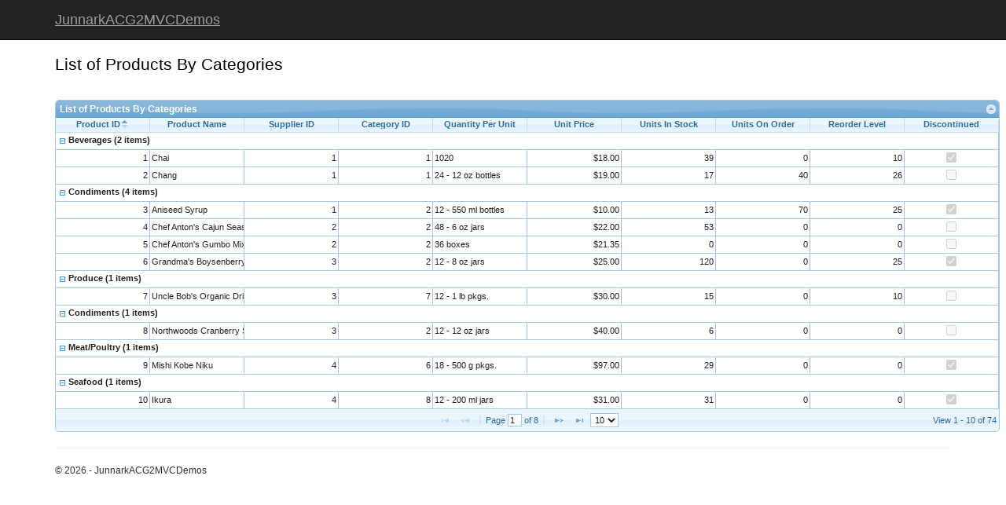

--- FILE ---
content_type: text/html; charset=utf-8
request_url: http://acg2mvcdemos.junnark.com/Products/ListGroupedByCategoryID
body_size: 1302
content:
<!DOCTYPE html>
<html>
<head>
    <meta charset="utf-8" />
    <meta name="viewport" content="width=device-width, initial-scale=1.0" />
    <title>List of Products By Categories - JunnarkACG2MVCDemos</title>
    <link rel="stylesheet" href="/lib/bootstrap/dist/css/bootstrap.min.css" />
    <link rel="stylesheet" href="/css/site.css" />
    <link rel="stylesheet" href="/css/jquery-ui-1.11.4-themes/redmond/jquery-ui.min.css" />
    <link rel="stylesheet" href="/css/jquery-ui-1.11.4-themes/redmond/theme.css" />
    
    <link href="/css/ui.jqgrid.min.css" rel="stylesheet"/>


    <script src="/js/jquery-1.12.2.min.js"></script>
</head>
<body>
    <div class="navbar navbar-inverse navbar-fixed-top">
        <div class="container">
            <div class="navbar-header">
                <button type="button" class="navbar-toggle" data-toggle="collapse" data-target=".navbar-collapse">
                    <span class="sr-only">Toggle navigation</span>
                    <span class="icon-bar"></span>
                    <span class="icon-bar"></span>
                    <span class="icon-bar"></span>
                </button>
                <a href="/Home" class="navbar-brand">JunnarkACG2MVCDemos</a>
            </div>
            <div class="navbar-collapse collapse">
            </div>
        </div>
    </div>
    <div class="container body-content">
        




<h2>List of Products By Categories</h2>
<br /><br />
<table id="list-grid"></table>
<div id="list-pager"></div>

        <hr />
        <footer>
            <p>&copy; 2026 - JunnarkACG2MVCDemos</p>
        </footer>
    </div>
    
    <script src="/lib/bootstrap/dist/js/bootstrap.min.js"></script>
    <script src="/js/jquery-ui-1.11.4.min.js" asp-append-version="true"></script>
   
    
    <script src="/js/jqgrid-i18n/grid.locale-en.min.js"></script>

    <script src="/js/jquery-jqgrid-4.13.2.min.js"></script>


    <script type="text/javascript">
        $(function () {
            $('#list-grid').jqGrid({
                url: '/Products/GridDataGroupedByCategoryID/',
                datatype: 'json',
                mtype: 'GET',
                colNames: ['Product ID','Product Name','Supplier ID','Category ID','Quantity Per Unit','Unit Price','Units In Stock','Units On Order','Reorder Level','Discontinued', ''],
                colModel: [
                    { name: 'ProductID', index: 'ProductID', align: 'right' },
                    { name: 'ProductName', index: 'ProductName', align: 'left' },
                    { name: 'SupplierID', index: 'SupplierID', align: 'right' },
                    { name: 'CategoryID', index: 'CategoryID', align: 'right' },
                    { name: 'QuantityPerUnit', index: 'QuantityPerUnit', align: 'left' },
                    { name: 'UnitPrice', index: 'UnitPrice', align: 'right', formatter: 'currency', formatoptions: { decimalPlaces: 2, prefix: "$"} },
                    { name: 'UnitsInStock', index: 'UnitsInStock', align: 'right', formatter: 'integer' },
                    { name: 'UnitsOnOrder', index: 'UnitsOnOrder', align: 'right', formatter: 'integer' },
                    { name: 'ReorderLevel', index: 'ReorderLevel', align: 'right', formatter: 'integer' },
                    { name: 'Discontinued', index: 'Discontinued', align: 'center', formatter: 'checkbox' },
                    { name: 'CategoryName', index: 'CategoryName' }
                ],
                pager: $('#list-pager'),
                rowNum: 10,
                rowList: [5, 10, 20, 50],
                sortname: 'ProductID',
                sortorder: "asc",
                viewrecords: true,
                caption: 'List of Products By Categories',
                height: '100%',
                width: '1200',
                grouping: true,
                groupingView: {
                    groupField: ['CategoryName'],
                    groupColumnShow: [false],
                    groupText: ['<b>{0} ({1} items)</b>'],
                    groupDataSorted: true
                }
            });
        });
    </script> 

</body>
</html>


--- FILE ---
content_type: text/css
request_url: http://acg2mvcdemos.junnark.com/css/site.css
body_size: 1827
content:
body {
    padding-top: 50px;
    padding-bottom: 20px;
    font-size: 12px;
    font-family: "Trebuchet MS", Verdana, Helvetica, Sans-Serif;
    /*font-family: 'sans-serif', 'lucida grande', 'helvetica', 'verdana', 'arial';*/
}

/* Wrapping element */
/* Set some basic padding to keep content from hitting the edges */
.body-content {
    padding-left: 15px;
    padding-right: 15px;
}


/* FORM LAYOUT ELEMENTS
----------------------------------------------------------*/

fieldset {
    border: 1px solid #ddd;
    padding: 20px 20px 20px 20px;
    margin: 0 0 1.5em 0;
}

legend {
    font-size: 1.2em;
    font-weight: bold;

}

.button-150
{
    width: 150px;
    padding: 2px;
}

.button-100
{
    width: 100px;
    padding: 2px;
}

/* TABLE
----------------------------------------------------------*/

table#gridStyle
{
  border: solid 1px #e8eef4;
  border-collapse: collapse;
}

table#gridStyle td 
{
  padding: 5px; 
  border: solid 1px #e8eef4;
}

table#gridStyle th
{
  padding: 6px 5px;
  text-align: left;
  background-color: #e8eef4; 
  border: solid 1px #e8eef4; 
}

td {
    padding-top: 1px;
    padding-bottom: 1px;
    padding-left: 2px;
    padding-right: 2px;
}

/* Styles for validation helpers
-----------------------------------------------------------*/
.field-validation-error {
    /*color: #ff0000; */
    color: #000000;
    background: url("/images/Unchecked.gif") no-repeat 0px 0px;
    padding-left: 16px;
    font-style: italic;
}

.field-validation-valid {
    display: none;
}

.input-validation-error {
    border: 1px solid #ff0000;
    background-color: #ffeeee;
}

.validation-summary-errors {
    color: #ff0000;
    font-style: italic;
}

.validation-summary-valid {
    display: none;
}

/* Styles for editor and display helpers
----------------------------------------------------------*/
.display-label, 
.editor-label {
    margin: 1em 0 0 0;
}
.editor-label-bold {
    margin: 1em 0 0 0;
    font-weight: bold;
}

.display-field,
.editor-field {
    margin: 0.5em 0 0 0;
}

.text-box {
    width: 30em;
}

.text-box.multi-line {
    height: 6.5em;
}

.display-field,
.editor-field textarea {
    width: 250px;
    min-height: 75px;
}

.display-field,
.editor-field select {
    width: 258px;
    border: 1px solid #ccc;
    padding: 2px;
    font-size: 1.2em;
    color: #444;
}

.display-field,
.editor-field input[type="text"] {
    width: 250px;
    border: 1px solid #CCC;
    padding: 2px;
}

.display-field,
.editor-field input[type="number"] {
    width: 250px;
    border: 1px solid #CCC;
    padding: 2px;
}

.display-field,
.editor-field input[type="date"] {
    width: 250px;
    border: 1px solid #CCC;
    padding: 2px;
}

.display-field,
.editor-field input[type="datetime"] {
    width: 250px;
    border: 1px solid #CCC;
    padding: 2px;
}

.display-field,
.editor-field input[type="checkbox"] {
    border: 1px solid #CCC;
    padding: 2px;
}

.display-field, 
.editor-field input[type="password"] {
    width: 250px;
    border: 1px solid #CCC;
    padding: 2px;
}

.display-field, 
.editor-field select {
    font-family: "Trebuchet MS", Verdana, Helvetica, Sans-Serif;
    width: 250px;
    border: 1px solid #CCC;
    padding: 2px;
}

.display-field,
.editor-field input[type="submit"] {
    width: 150px;
    font-size: 1.2em;
    padding: 5px;
}

/* Styles for jgrid
-----------------------------------------------------------*/
#jgrid.outer.width {
    width: 100%;  
}


/* Styles for site
-----------------------------------------------------------*/
html {
    margin: 0;
    padding: 0;
}

a {
    color: #333;
    outline: none;
    padding-left: 3px;
    padding-right: 3px;
    text-decoration: underline;
}

    a:link, a:visited,
    a:active, a:hover {
        color: #333;
    }

    a:hover {
        background-color: #c7d1d6;
    }

header, footer, hgroup,
nav, section {
    display: block;
}

mark {
    background-color: #a6dbed;
    padding-left: 5px;
    padding-right: 5px;
}

.float-left {
    float: left;
}

.float-right {
    float: right;
}

.clear-fix:after {
    content: ".";
    clear: both;
    display: block;
    height: 0;
    visibility: hidden;
}

h1, h2, h3,
h4, h5, h6 {
    color: #000;
    margin-bottom: 0;
    padding-bottom: 0;
}

h1 {
    font-size: 2em;
}

h2 {
    font-size: 1.75em;
}

h3 {
    font-size: 1.2em;
}

h4 {
    font-size: 1.1em;
}

h5, h6 {
    font-size: 1em;
}

    h5 a:link, h5 a:visited, h5 a:active {
        padding: 0;
        text-decoration: none;
    }


/* site title
----------------------------------------------------------*/
.site-title {
    color: #c8c8c8;
    font-family: Rockwell, Consolas, "Courier New", Courier, monospace;
    font-size: 2.3em;
    margin: 0;
    padding-bottom: 20px;
}

.site-title a, .site-title a:hover, .site-title a:active {
    background: none;
    color: #c8c8c8;
    outline: none;
    text-decoration: none;
}

/* menu
----------------------------------------------------------*/
ul#menu {
    font-size: 1.3em;
    font-weight: 600;
    margin: 0 0 5px;
    padding: 0;
    text-align: right;
}

    ul#menu li {
        display: inline;
        list-style: none;
        padding-left: 15px;
    }

        ul#menu li a {
            background: none;
            color: #999;
            text-decoration: none;
        }

        ul#menu li a:hover {
            color: #333;
            text-decoration: none;
        }

/* other
----------------------------------------------------------*/
a.disablelink {
    opacity: 0.5;
    pointer-events: none;
    cursor: default;
}

/* foreach/manual grid
----------------------------------------------------------*/
.gridviewPagerStyle a {                                                                 
    font-size: smaller;                                                                 
    color: #ffffff;                                                                     
    text-decoration: none;                                                              
    padding: 2px 10px 2px 10px;                                                         
    border-top: solid 1px #777777;                                                      
    border-right: solid 1px #333333;                                                    
    border-bottom: solid 1px #333333;                                                   
    border-left: solid 1px #777777;                                                     
    background-color: White;                                                            
}                                                                                       
                                                                                        
.gridviewPagerStyle span {                                                              
    font-size: smaller;                                                                 
    font-weight: bold;                                                                  
    color: #000000;                                                                     
    text-decoration: none;                                                              
    padding: 2px 10px 2px 10px;                                                         
    border-top: solid 1px #777777;                                                      
    border-right: solid 1px #333333;                                                    
    border-bottom: solid 1px #333333;                                                   
    border-left: solid 1px #777777;                                                     
    background-color: #EFF3FB;                                                          
}                                                                                       
                                                                                        
.gridviewGridLines td {                                                                 
    border: 1px solid #E5E5E5;  
    padding: 4px;                                                        
}

.gridviewHighlight {                                                                    
    background-color: Black;                                                            
} 

--- FILE ---
content_type: application/javascript
request_url: http://acg2mvcdemos.junnark.com/js/jqgrid-i18n/grid.locale-en.min.js
body_size: 1812
content:
/*
 jqGrid English Translation
 Tony Tomov tony@trirand.com
 modified by Oleg Kiriljuk oleg.kiriljuk@ok-soft-gmbh.com
 http://trirand.com/blog/
 Dual licensed under the MIT and GPL licenses:
 http://www.opensource.org/licenses/mit-license.php
 http://www.gnu.org/licenses/gpl.html
*/
(function(a){"function"===typeof define&&define.amd?define(["jquery"],a):"object"===typeof exports?a(require("jquery")):a(jQuery)})(function(a){a.jgrid=a.jgrid||{};a.extend(!0,a.jgrid,{defaults:{locale:"en-US"},locales:{"en-US":{name:"English (United States)",nameEnglish:"English (United States)",isRTL:!1,defaults:{recordtext:"View {0} - {1} of {2}",emptyrecords:"No records to view",loadtext:"Loading...",pgtext:"Page {0} of {1}",pgfirst:"First Page",pglast:"Last Page",pgnext:"Next Page",pgprev:"Previous Page",
pgrecs:"Records per Page",showhide:"Toggle Expand Collapse Grid",savetext:"Saving..."},search:{caption:"Search...",Find:"Find",Reset:"Reset",odata:[{oper:"eq",text:"equal"},{oper:"ne",text:"not equal"},{oper:"lt",text:"less"},{oper:"le",text:"less or equal"},{oper:"gt",text:"greater"},{oper:"ge",text:"greater or equal"},{oper:"bw",text:"begins with"},{oper:"bn",text:"does not begin with"},{oper:"in",text:"is in"},{oper:"ni",text:"is not in"},{oper:"ew",text:"ends with"},{oper:"en",text:"does not end with"},
{oper:"cn",text:"contains"},{oper:"nc",text:"does not contain"},{oper:"nu",text:"is null"},{oper:"nn",text:"is not null"}],groupOps:[{op:"AND",text:"all"},{op:"OR",text:"any"}],addGroupTitle:"Add subgroup",deleteGroupTitle:"Delete group",addRuleTitle:"Add rule",deleteRuleTitle:"Delete rule",operandTitle:"Click to select search operation.",resetTitle:"Reset Search Value"},edit:{addCaption:"Add Record",editCaption:"Edit Record",bSubmit:"Submit",bCancel:"Cancel",bClose:"Close",saveData:"Data has been changed! Save changes?",
bYes:"Yes",bNo:"No",bExit:"Cancel",msg:{required:"Field is required",number:"Please, enter valid number",minValue:"value must be greater than or equal to ",maxValue:"value must be less than or equal to",email:"is not a valid e-mail",integer:"Please, enter valid integer value",date:"Please, enter valid date value",url:"is not a valid URL. Prefix required ('http://' or 'https://')",nodefined:" is not defined!",novalue:" return value is required!",customarray:"Custom function should return array!",customfcheck:"Custom function should be present in case of custom checking!"}},
view:{caption:"View Record",bClose:"Close"},del:{caption:"Delete",msg:"Delete selected record(s)?",bSubmit:"Delete",bCancel:"Cancel"},nav:{edittext:"",edittitle:"Edit selected row",addtext:"",addtitle:"Add new row",deltext:"",deltitle:"Delete selected row",searchtext:"",searchtitle:"Find records",refreshtext:"",refreshtitle:"Reload Grid",alertcap:"Warning",alerttext:"Please, select row",viewtext:"",viewtitle:"View selected row",savetext:"",savetitle:"Save row",canceltext:"",canceltitle:"Cancel row editing"},
col:{caption:"Select columns",bSubmit:"Ok",bCancel:"Cancel"},errors:{errcap:"Error",nourl:"No url is set",norecords:"No records to process",model:"Length of colNames <> colModel!"},formatter:{integer:{thousandsSeparator:",",defaultValue:"0"},number:{decimalSeparator:".",thousandsSeparator:",",decimalPlaces:2,defaultValue:"0.00"},currency:{decimalSeparator:".",thousandsSeparator:",",decimalPlaces:2,prefix:"",suffix:"",defaultValue:"0.00"},date:{dayNames:"Sun Mon Tue Wed Thr Fri Sat Sunday Monday Tuesday Wednesday Thursday Friday Saturday".split(" "),
monthNames:"Jan Feb Mar Apr May Jun Jul Aug Sep Oct Nov Dec January February March April May June July August September October November December".split(" "),AmPm:["am","pm","AM","PM"],S:function(a){var b=["st","nd","rd","th"];return 11>a||13<a?b[Math.min((a-1)%10,3)]:"th"},srcformat:"Y-m-d",newformat:"n/j/Y",masks:{ShortDate:"n/j/Y",LongDate:"l, F d, Y",FullDateTime:"l, F d, Y g:i:s A",MonthDay:"F d",ShortTime:"g:i A",LongTime:"g:i:s A",YearMonth:"F, Y"}}}}}})});
//# sourceMappingURL=grid.locale-en.min.map


--- FILE ---
content_type: application/javascript
request_url: http://acg2mvcdemos.junnark.com/js/jquery-jqgrid-4.13.2.min.js
body_size: 108498
content:
/*
 jqGrid 4.13.2-pre - free jqGrid: https://github.com/free-jqgrid/jqGrid
 Copyright (c) 2008-2014, Tony Tomov, tony@trirand.com
 Copyright (c) 2014-2016, Oleg Kiriljuk, oleg.kiriljuk@ok-soft-gmbh.com
 Dual licensed under the MIT and GPL licenses
 http://www.opensource.org/licenses/mit-license.php
 http://www.gnu.org/licenses/gpl-2.0.html
 Date: 2016-03-20
*/
(function(b){"function"===typeof define&&define.amd?define(["jquery"],b):"object"===typeof exports?b(require("jquery")):b(jQuery)})(function(b){function oa(b,c,e){if(!(this instanceof oa))return new oa(b);this.aggregator=b;this.finilized=!1;this.context=c;this.pivotOptions=e}function pa(a,c,e,d,f){var g=d.length,h=function(b,a){var c=b,d=a;null==c&&(c="");null==d&&(d="");c=String(c);d=String(d);this.caseSensitive||(c=c.toUpperCase(),d=d.toUpperCase());if(c===d){if(b===a)return 0;if(void 0===b)return-1;
if(void 0===a)return 1;if(null===b)return-1;if(null===a)return 1}return c<d?-1:1},m=function(b,a){b=Number(b);a=Number(a);return b===a?0:b<a?-1:1},l=function(b,a){b=Math.floor(Number(b));a=Math.floor(Number(a));return b===a?0:b<a?-1:1};this.items=[];this.indexesOfSourceData=[];this.trimByCollect=a;this.caseSensitive=c;this.skipSort=e;this.fieldLength=g;this.fieldNames=Array(g);this.fieldSortDirection=Array(g);this.fieldCompare=Array(g);for(a=0;a<g;a++){c=d[a];this.fieldNames[a]=c[f||"dataName"];switch(c.sorttype){case "integer":case "int":this.fieldCompare[a]=
l;break;case "number":case "currency":case "float":this.fieldCompare[a]=m;break;default:this.fieldCompare[a]=b.isFunction(c.compare)?c.compare:h}this.fieldSortDirection[a]="desc"===c.sortorder?-1:1}}var Bb={name:"English (United States)",nameEnglish:"English (United States)",isRTL:!1,defaults:{recordtext:"View {0} - {1} of {2}",emptyrecords:"No records to view",loadtext:"Loading...",pgtext:"Page {0} of {1}",pgfirst:"First Page",pglast:"Last Page",pgnext:"Next Page",pgprev:"Previous Page",pgrecs:"Records per Page",
showhide:"Toggle Expand Collapse Grid",savetext:"Saving..."},search:{caption:"Search...",Find:"Find",Reset:"Reset",odata:[{oper:"eq",text:"equal"},{oper:"ne",text:"not equal"},{oper:"lt",text:"less"},{oper:"le",text:"less or equal"},{oper:"gt",text:"greater"},{oper:"ge",text:"greater or equal"},{oper:"bw",text:"begins with"},{oper:"bn",text:"does not begin with"},{oper:"in",text:"is in"},{oper:"ni",text:"is not in"},{oper:"ew",text:"ends with"},{oper:"en",text:"does not end with"},{oper:"cn",text:"contains"},
{oper:"nc",text:"does not contain"},{oper:"nu",text:"is null"},{oper:"nn",text:"is not null"}],groupOps:[{op:"AND",text:"all"},{op:"OR",text:"any"}],addGroupTitle:"Add subgroup",deleteGroupTitle:"Delete group",addRuleTitle:"Add rule",deleteRuleTitle:"Delete rule",operandTitle:"Click to select search operation.",resetTitle:"Reset Search Value"},edit:{addCaption:"Add Record",editCaption:"Edit Record",bSubmit:"Submit",bCancel:"Cancel",bClose:"Close",saveData:"Data has been changed! Save changes?",bYes:"Yes",
bNo:"No",bExit:"Cancel",msg:{required:"Field is required",number:"Please, enter valid number",minValue:"value must be greater than or equal to ",maxValue:"value must be less than or equal to",email:"is not a valid e-mail",integer:"Please, enter valid integer value",date:"Please, enter valid date value",url:"is not a valid URL. Prefix required ('http://' or 'https://')",nodefined:" is not defined!",novalue:" return value is required!",customarray:"Custom function should return array!",customfcheck:"Custom function should be present in case of custom checking!"}},
view:{caption:"View Record",bClose:"Close"},del:{caption:"Delete",msg:"Delete selected record(s)?",bSubmit:"Delete",bCancel:"Cancel"},nav:{edittext:"",edittitle:"Edit selected row",addtext:"",addtitle:"Add new row",deltext:"",deltitle:"Delete selected row",searchtext:"",searchtitle:"Find records",refreshtext:"",refreshtitle:"Reload Grid",alertcap:"Warning",alerttext:"Please, select row",viewtext:"",viewtitle:"View selected row",savetext:"",savetitle:"Save row",canceltext:"",canceltitle:"Cancel row editing"},
col:{caption:"Select columns",bSubmit:"Ok",bCancel:"Cancel"},errors:{errcap:"Error",nourl:"No url is set",norecords:"No records to process",model:"Length of colNames <> colModel!"},formatter:{integer:{thousandsSeparator:",",defaultValue:"0"},number:{decimalSeparator:".",thousandsSeparator:",",decimalPlaces:2,defaultValue:"0.00"},currency:{decimalSeparator:".",thousandsSeparator:",",decimalPlaces:2,prefix:"",suffix:"",defaultValue:"0.00"},date:{dayNames:"Sun Mon Tue Wed Thr Fri Sat Sunday Monday Tuesday Wednesday Thursday Friday Saturday".split(" "),
monthNames:"Jan Feb Mar Apr May Jun Jul Aug Sep Oct Nov Dec January February March April May June July August September October November December".split(" "),AmPm:["am","pm","AM","PM"],S:function(b){var c=["st","nd","rd","th"];return 11>b||13<b?c[Math.min((b-1)%10,3)]:"th"},srcformat:"Y-m-d",newformat:"n/j/Y",masks:{ShortDate:"n/j/Y",LongDate:"l, F d, Y",FullDateTime:"l, F d, Y g:i:s A",MonthDay:"F d",ShortTime:"g:i A",LongTime:"g:i:s A",YearMonth:"F, Y"}}}};b.jgrid=b.jgrid||{};var u=b.jgrid;u.locales=
u.locales||{};var Ia=u.locales;if(null==u.defaults||b.isEmptyObject(Ia)||void 0===Ia["en-US"])void 0===Ia["en-US"]&&b.extend(!0,u,{locales:{"en-US":Bb}}),u.defaults=u.defaults||{},void 0===u.defaults.locale&&(u.defaults.locale="en-US");u.defaults=u.defaults||{};var Ja=u.defaults;b.extend(!0,u,{version:"4.13.2-pre",productName:"free jqGrid",defaults:{},search:{},edit:{},view:{},del:{},nav:{},col:{},errors:{},formatter:{unused:""},icons:{jQueryUI:{common:"ui-icon",pager:{first:"ui-icon-seek-first",
prev:"ui-icon-seek-prev",next:"ui-icon-seek-next",last:"ui-icon-seek-end"},sort:{asc:"ui-icon-triangle-1-n",desc:"ui-icon-triangle-1-s"},gridMinimize:{visible:"ui-icon-circle-triangle-n",hidden:"ui-icon-circle-triangle-s"},nav:{edit:"ui-icon-pencil",add:"ui-icon-plus",del:"ui-icon-trash",search:"ui-icon-search",refresh:"ui-icon-refresh",view:"ui-icon-document",save:"ui-icon-disk",cancel:"ui-icon-cancel",newbutton:"ui-icon-newwin"},actions:{edit:"ui-icon-pencil",del:"ui-icon-trash",save:"ui-icon-disk",
cancel:"ui-icon-cancel"},form:{close:"ui-icon-closethick",prev:"ui-icon-triangle-1-w",next:"ui-icon-triangle-1-e",save:"ui-icon-disk",undo:"ui-icon-close",del:"ui-icon-scissors",cancel:"ui-icon-cancel",resizableLtr:"ui-resizable-se ui-icon ui-icon-gripsmall-diagonal-se"},search:{search:"ui-icon-search",reset:"ui-icon-arrowreturnthick-1-w",query:"ui-icon-comment"},subgrid:{plus:"ui-icon-plus",minus:"ui-icon-minus",openLtr:"ui-icon-carat-1-sw",openRtl:"ui-icon-carat-1-se"},grouping:{plus:"ui-icon-circlesmall-plus",
minus:"ui-icon-circlesmall-minus"},treeGrid:{minus:"ui-icon-triangle-1-s",leaf:"ui-icon-radio-off",plusLtr:"ui-icon-triangle-1-e",plusRtl:"ui-icon-triangle-1-w"}},fontAwesome:{common:"fa",pager:{common:"fa-fw",first:"fa-step-backward",prev:"fa-backward",next:"fa-forward",last:"fa-step-forward"},sort:{common:"fa-lg",asc:"fa-sort-asc",desc:"fa-sort-desc"},gridMinimize:{visible:"fa-chevron-circle-up",hidden:"fa-chevron-circle-down"},nav:{common:"fa-lg fa-fw",edit:"fa-pencil",add:"fa-plus",del:"fa-trash-o",
search:"fa-search",refresh:"fa-refresh",view:"fa-file-o",save:"fa-floppy-o",cancel:"fa-ban",newbutton:"fa-external-link"},actions:{common:"fa-fw",edit:"fa-pencil",del:"fa-trash-o",save:"fa-floppy-o",cancel:"fa-ban"},form:{close:"fa-times",prev:"fa-caret-left",next:"fa-caret-right",save:"fa-floppy-o",undo:"fa-undo",del:"fa-trash-o",cancel:"fa-ban",resizableLtr:"fa-rss fa-rotate-270"},search:{search:"fa-search",reset:"fa-undo",query:"fa-comments-o"},subgrid:{common:"fa-fw",plus:"fa-plus",minus:"fa-minus",
openLtr:"fa-reply fa-rotate-180",openRtl:"fa-share fa-rotate-180"},grouping:{common:"fa-fw",plus:"fa-plus-square-o",minus:"fa-minus-square-o"},treeGrid:{common:"fa-fw",minus:"fa-lg fa-sort-desc",leaf:"fa-dot-circle-o",plusLtr:"fa-lg fa-caret-right",plusRtl:"fa-lg fa-caret-left"}},glyph:{common:"glyphicon",pager:{common:"",first:"glyphicon-step-backward",prev:"glyphicon-backward",next:"glyphicon-forward",last:"glyphicon-step-forward"},sort:{common:"",asc:"glyphicon-triangle-top",desc:"glyphicon-triangle-bottom"},
gridMinimize:{visible:"glyphicon-circle-arrow-up",hidden:"glyphicon-circle-arrow-down"},nav:{common:"",edit:"glyphicon-edit",add:"glyphicon-plus",del:"glyphicon-trash",search:"glyphicon-search",refresh:"glyphicon-refresh",view:"glyphicon-file",save:"glyphicon-save",cancel:"glyphicon-ban-circle",newbutton:"glyphicon-new-window"},actions:{common:"",edit:"glyphicon-edit",del:"glyphicon-trash",save:"glyphicon-save",cancel:"glyphicon-ban-circle"},form:{close:"glyphicon-remove-circle",prev:"glyphicon-step-backward",
next:"glyphicon-step-forward",save:"glyphicon-save",undo:"glyphicon-repeat",del:"glyphicon-trash",cancel:"glyphicon-ban-circle",resizableLtr:"glyphicon-import"},search:{search:"glyphicon-search",reset:"glyphicon-repeat",query:"glyphicon-cog"},subgrid:{common:"",plus:"glyphicon-zoom-in",minus:"glyphicon-zoom-out",openLtr:"glyphicon-indent-left",openRtl:"glyphicon-indent-left"},grouping:{common:"",plus:"glyphicon-expand",minus:"glyphicon-collapse-down"},treeGrid:{common:"",minus:"glyphicon-triangle-bottom",
leaf:"glyphicon-record",plusLtr:"glyphicon-triangle-right",plusRtl:"glyphicon-triangle-left"}}},guiStyles:{jQueryUI:{gBox:"ui-jqgrid-jquery-ui ui-widget ui-widget-content ui-corner-all",gView:"",overlay:"ui-widget-overlay",loading:"ui-state-default ui-state-active",hDiv:"ui-state-default ui-corner-top",hTable:"",colHeaders:"ui-state-default",states:{select:"ui-state-highlight",disabled:"ui-state-disabled ui-jqgrid-disablePointerEvents",hover:"ui-state-hover",error:"ui-state-error",active:"ui-state-active",
textOfClickable:"ui-state-default"},dialog:{header:"ui-widget-header ui-dialog-titlebar ui-corner-all ui-helper-clearfix",window:"ui-jqgrid-jquery-ui ui-widget ui-widget-content ui-corner-all ui-front",document:"",subdocument:"",body:"",footer:"",content:"ui-widget-content",hr:"ui-widget-content",closeButton:"ui-corner-all",fmButton:"ui-state-default",dataField:"ui-widget-content ui-corner-all",viewLabel:"ui-widget-content",viewData:"ui-widget-content",leftCorner:"ui-corner-left",rightCorner:"ui-corner-right",
defaultCorner:"ui-corner-all"},filterToolbar:{dataField:"ui-widget-content"},subgrid:{thSubgrid:"ui-state-default",rowSubTable:"ui-widget-content",row:"ui-widget-content",tdStart:"",tdWithIcon:"ui-widget-content",buttonDiv:"",button:"",tdData:"ui-widget-content",legacyTable:""},grid:"",gridRow:"ui-widget-content",rowNum:"ui-state-default",gridFooter:"",rowFooter:"ui-widget-content",gridTitle:"ui-widget-header ui-corner-top",gridError:"ui-state-error",titleButton:"ui-corner-all",toolbarUpper:"ui-state-default",
toolbarBottom:"ui-state-default",actionsDiv:"ui-widget-content",actionsButton:"ui-corner-all",pager:{pager:"ui-state-default",pagerButton:"ui-corner-all",pagerInput:"ui-widget-content",pagerSelect:"ui-widget-content"},navButton:"ui-corner-all",searchDialog:{operator:"ui-corner-all",label:"ui-corner-all",elem:"ui-corner-all",operationGroup:"",addRuleButton:"ui-corner-all",deleteRuleButton:"ui-corner-all",operationSelect:"ui-corner-all",addGroupButton:"ui-corner-all",deleteGroupButton:"ui-corner-all"},
searchToolbar:{menu:"ui-menu-jqueryui",operButton:"ui-corner-all",clearButton:"ui-corner-all"},top:"ui-corner-top",bottom:"ui-corner-bottom",resizer:"ui-widget-header"},bootstrap:{gBox:"ui-jqgrid-bootstrap",gView:"panel-info",overlay:"modal-backdrop",loading:"alert alert-info",hDiv:"",hTable:"table table-hover table-condensed table-bordered",colHeaders:"",states:{select:"success",disabled:"disabled ui-jqgrid-disablePointerEvents",hover:"active",error:"danger",active:"active",textOfClickable:""},dialog:{header:"modal-header",
window:"modal ui-jqgrid-bootstrap",document:"modal-dialog",subdocument:"modal-content",body:"modal-body",footer:"modal-footer",content:"modal-content",hr:"hidden",closeButton:"btn btn-xs btn-default",fmButton:"btn btn-default",dataField:"form-control",viewLabel:"",viewData:"form-control",leftCorner:"",rightCorner:"",defaultCorner:""},filterToolbar:{dataField:"form-control"},subgrid:{thSubgrid:"",rowSubTable:"",row:"",tdStart:"",tdWithIcon:"",buttonDiv:"",button:"btn btn-xs",tdData:"",legacyTable:"table table-condensed table-hover table-bordered"},
grid:"table table-condensed table-hover table-bordered",gridRow:"",rowNum:"",gridFooter:"table table-hover table-condensed table-bordered",rowFooter:"",gridTitle:"",gridError:"",titleButton:"btn btn-xs btn-default",actionsDiv:"",actionsButton:"btn btn-xs btn-default",toolbarUpper:"",toolbarBottom:"",pager:{pager:"panel-footer",pagerButton:"btn btn-xs",pagerInput:"form-control",pagerSelect:"form-control"},navButton:"btn btn-xs",searchDialog:{operator:"form-control",label:"form-control",elem:"form-control",
operationGroup:"form-inline",addRuleButton:"btn btn-xs btn-default",deleteRuleButton:"btn btn-xs btn-default",operationSelect:"form-control",addGroupButton:"btn btn-xs btn-default",deleteGroupButton:"btn btn-xs btn-default"},searchToolbar:{menu:"dropdown-menu",operButton:"btn btn-xs btn-default",clearButton:"btn btn-xs btn-default"},top:"ui-jqgrid-bootstrap-corner-top",bottom:"ui-jqgrid-bootstrap-corner-bottom",resizer:"ui-jqgrid-bootstrap"},bootstrapPrimary:{baseGuiStyle:"bootstrap",dialog:{closeButton:"btn btn-xs close",
fmButton:"btn btn-primary"},searchDialog:{addRuleButton:"btn btn-xs btn-primary",deleteRuleButton:"btn btn-xs btn-primary",addGroupButton:"btn btn-xs btn-primary",deleteGroupButton:"btn btn-xs btn-primary"}}},htmlDecode:function(b){return b&&("&nbsp;"===b||"&#160;"===b||1===b.length&&160===b.charCodeAt(0))?"":b?String(b).replace(/&gt;/g,">").replace(/&lt;/g,"<").replace(/&#x27;/g,"'").replace(/&#x2F;/g,"/").replace(/&#39;/g,"'").replace(/&#47;/g,"/").replace(/&quot;/g,'"').replace(/&amp;/g,"&"):b},
htmlEncode:function(b){return b?String(b).replace(/&/g,"&amp;").replace(/\"/g,"&quot;").replace(/\'/g,"&#39;").replace(/\//g,"&#47;").replace(/</g,"&lt;").replace(/>/g,"&gt;"):b},oldEncodePostedData:function(b){return b?String(b).replace(/&/g,"&amp;").replace(/\"/g,"&quot;").replace(/</g,"&lt;").replace(/>/g,"&gt;"):b},oldDecodePostedData:function(b){return b&&("&nbsp;"===b||"&#160;"===b||1===b.length&&160===b.charCodeAt(0))?"":b?String(b).replace(/&gt;/g,">").replace(/&lt;/g,"<").replace(/&quot;/g,
'"').replace(/&amp;/g,"&"):b},clearArray:function(b){for(;0<b.length;)b.pop()},format:function(a){var c=b.makeArray(arguments).slice(1);null==a&&(a="");return a.replace(/\{(\d+)\}/g,function(b,a){return c[a]})},template:function(a){var c=b.makeArray(arguments).slice(1),e,d=c.length;null==a&&(a="");return a.replace(/\{([\w\-]+)(?:\:([\w\.]*)(?:\((\.*?)?\))?)?\}/g,function(a,g){var h,m;if(!isNaN(parseInt(g,10)))return c[parseInt(g,10)];for(e=0;e<d;e++)if(b.isArray(c[e]))for(h=c[e],m=h.length;m--;)if(g===
h[m].nm)return h[m].v})},msie:"Microsoft Internet Explorer"===navigator.appName,msiever:function(){var b=-1,c=/(MSIE) ([0-9]{1,}[.0-9]{0,})/.exec(navigator.userAgent);null!=c&&3===c.length&&(b=parseFloat(c[2]||-1));return b},fixMaxHeightOfDiv:function(b){return"Microsoft Internet Explorer"===navigator.appName?Math.min(b,1533917):null!=/(Firefox)/.exec(navigator.userAgent)?Math.min(b,17895696):b},getCellIndex:function(a){a=b(a);if(a.is("tr"))return-1;a=(a.is("td")||a.is("th")?a:a.closest("td,th"))[0];
return null==a?-1:u.msie?b.inArray(a,a.parentNode.cells):a.cellIndex},stripHtml:function(b){return(b=String(b))?(b=b.replace(/<("[^"]*"|'[^']*'|[^'">])*>/gi,""))&&"&nbsp;"!==b&&"&#160;"!==b?b.replace(/\"/g,"'"):"":b},stripPref:function(a,c){var e=b.type(a);if("string"===e||"number"===e)a=String(a),c=""!==a?String(c).replace(String(a),""):c;return c},getRes:function(b,c){var e=c.split("."),d=e.length,f;if(null!=b){for(f=0;f<d;f++){if(!e[f])return null;b=b[e[f]];if(void 0===b)break;if("string"===typeof b)break}return b}},
parseDate:function(a,c,e,d){var f,g,h,m=0,l=0;f="string"===typeof c?c.match(/^\/Date\((([\-+])?[0-9]+)(([\-+])([0-9]{2})([0-9]{2}))?\)\/$/):null;var n=function(b,a){b=String(b);for(a=parseInt(a,10)||2;b.length<a;)b="0"+b;return b},m={m:1,d:1,y:1970,h:0,i:0,s:0,u:0},p=function(b,a){0===b?12===a&&(a=0):12!==a&&(a+=12);return a};d=function(b,a){var c="AmPm dayNames masks monthNames userLocalTime parseRe S srcformat".split(" "),d=a||{},e=(u.formatter||{}).date||{},k=null==b||null==b.locale?{}:((Ia[b.locale]||
{}).formatter||{}).date,f,g=c.length,h={},l;for(f=0;f<g;f++)l=c[f],void 0!==d[l]?h[l]=d[l]:void 0!==e[l]?h[l]=e[l]:void 0!==k[l]&&(h[l]=k[l]);return h}(this.p,d);void 0===d.parseRe&&(d.parseRe=/[#%\\\/:_;.,\t\s\-]/);d.masks.hasOwnProperty(a)&&(a=d.masks[a]);if(c&&null!=c)if(isNaN(c)||"u"!==String(a).toLowerCase())if(isNaN(c)||"u1000"!==String(a).toLowerCase())if(c.constructor===Date)m=c;else if(null!==f)m=new Date(parseInt(f[1],10)),f[3]&&(l=60*Number(f[5])+Number(f[6]),l*="-"===f[4]?1:-1,l-=m.getTimezoneOffset(),
m.setTime(Number(Number(m)+6E4*l)));else{"ISO8601Long"===d.srcformat&&"Z"===c.charAt(c.length-1)&&(l-=(new Date).getTimezoneOffset());c=String(c).replace(/\T/g,"#").replace(/\t/,"%").split(d.parseRe);a=a.replace(/\T/g,"#").replace(/\t/,"%").split(d.parseRe);g=0;for(h=Math.min(a.length,c.length);g<h;g++){switch(a[g]){case "M":f=b.inArray(c[g],d.monthNames);-1!==f&&12>f&&(c[g]=f+1,m.m=c[g]);break;case "F":f=b.inArray(c[g],d.monthNames,12);-1!==f&&11<f&&(c[g]=f+1-12,m.m=c[g]);break;case "n":m.m=parseInt(c[g],
10);break;case "j":m.d=parseInt(c[g],10);break;case "g":m.h=parseInt(c[g],10);break;case "a":f=b.inArray(c[g],d.AmPm);-1!==f&&2>f&&c[g]===d.AmPm[f]&&(c[g]=f,m.h=p(c[g],m.h));break;case "A":f=b.inArray(c[g],d.AmPm),-1!==f&&1<f&&c[g]===d.AmPm[f]&&(c[g]=f-2,m.h=p(c[g],m.h))}void 0!==c[g]&&(m[a[g].toLowerCase()]=parseInt(c[g],10))}m.f&&(m.m=m.f);if(0===m.m&&0===m.y&&0===m.d)return"&#160;";m.m=parseInt(m.m,10)-1;a=m.y;70<=a&&99>=a?m.y=1900+m.y:0<=a&&69>=a&&(m.y=2E3+m.y);m=new Date(m.y,m.m,m.d,m.h,m.i,
m.s,m.u);0<l&&m.setTime(Number(Number(m)+6E4*l))}else m=new Date(parseFloat(c));else m=new Date(1E3*parseFloat(c));else m=new Date(m.y,m.m,m.d,m.h,m.i,m.s,m.u);d.userLocalTime&&0===l&&(l-=(new Date).getTimezoneOffset(),0<l&&m.setTime(Number(Number(m)+6E4*l)));if(void 0===e)return m;d.masks.hasOwnProperty(e)?e=d.masks[e]:e||(e="Y-m-d");l=m.getHours();a=m.getMinutes();c=m.getDate();p=m.getMonth()+1;f=m.getTimezoneOffset();g=m.getSeconds();h=m.getMilliseconds();var q=m.getDay(),r=m.getFullYear(),t=(q+
6)%7+1,w=(new Date(r,p-1,c)-new Date(r,0,1))/864E5,x=5>t?Math.floor((w+t-1)/7)+1:Math.floor((w+t-1)/7)||(4>((new Date(r-1,0,1)).getDay()+6)%7?53:52),B={d:n(c),D:d.dayNames[q],j:c,l:d.dayNames[q+7],N:t,S:d.S(c),w:q,z:w,W:x,F:d.monthNames[p-1+12],m:n(p),M:d.monthNames[p-1],n:p,t:"?",L:"?",o:"?",Y:r,y:String(r).substring(2),a:12>l?d.AmPm[0]:d.AmPm[1],A:12>l?d.AmPm[2]:d.AmPm[3],B:"?",g:l%12||12,G:l,h:n(l%12||12),H:n(l),i:n(a),s:n(g),u:h,e:"?",I:"?",O:(0<f?"-":"+")+n(100*Math.floor(Math.abs(f)/60)+Math.abs(f)%
60,4),P:"?",T:(String(m).match(/\b(?:[PMCEA][SDP]T|(?:Pacific|Mountain|Central|Eastern|Atlantic) (?:Standard|Daylight|Prevailing) Time|(?:GMT|UTC)(?:[\-+]\d{4})?)\b/g)||[""]).pop().replace(/[^\-+\dA-Z]/g,""),Z:"?",c:"?",r:"?",U:Math.floor(m/1E3)};return e.replace(/\\.|[dDjlNSwzWFmMntLoYyaABgGhHisueIOPTZcrU]/g,function(b){return B.hasOwnProperty(b)?B[b]:b.substring(1)})},parseDateToNumber:function(b,c){var e=u.parseDate.call(this,b,c);return e instanceof Date?e.getTime():0},jqID:function(b){return String(b).replace(/[!"#$%&'()*+,.\/:; <=>?@\[\\\]\^`{|}~]/g,
"\\$&")},getGridComponentId:function(b){if(null==this.p||!this.p.id)return"";var c=this.p.id;switch(b){case 21:return c;case 0:return"gbox_"+c;case 8:return"gview_"+c;case 3:return"alertmod_"+c;case 43:return"rs_m"+c;case 45:return"cb_"+c;case 46:return"sopt_menu";default:return""}},getGridComponentIdSelector:function(b){return(b=u.getGridComponentId.call(this,b))?"#"+u.jqID(b):""},isHTMLElement:function(b){return"object"===typeof HTMLElement||"function"===typeof HTMLElement?b instanceof HTMLElement:
null!=b&&"object"===typeof b&&1===b.nodeType&&"string"===typeof b.nodeName},getGridComponent:function(a,c){var e;if(c instanceof b||0<c.length)e=c[0];else if(u.isHTMLElement(c))e=c,c=b(e);else return b();switch(a){case 21:return c.hasClass("ui-jqgrid-bdiv")?c.find(">div>.ui-jqgrid-btable"):b();case 14:return c.hasClass("ui-jqgrid-hdiv")?c.find(">div>.ui-jqgrid-htable"):b();case 27:return c.hasClass("ui-jqgrid-sdiv")?c.find(">div>.ui-jqgrid-ftable"):b();case 31:return c.hasClass("ui-jqgrid-hdiv")?
c.children(".ui-jqgrid-htable"):b();case 36:return c.hasClass("ui-jqgrid-sdiv")?c.children(".ui-jqgrid-ftable"):b();case 18:return c.hasClass("ui-jqgrid-btable")&&null!=e.grid?b(e.grid.bDiv):b();case 12:return c.hasClass("ui-jqgrid-btable")&&null!=e.grid?b(e.grid.hDiv):b();case 25:return c.hasClass("ui-jqgrid-btable")&&null!=e.grid?b(e.grid.sDiv):b();default:return b()}},fixScrollOffsetAndhBoxPadding:function(){var a=this.grid;if(a){var c=this.p,e=a.bDiv,d=function(a){var d=b(a).children("div").first();
d.css(d.hasClass("ui-jqgrid-hbox-rtl")?"padding-left":"padding-right",c.scrollOffset);a.scrollLeft=e.scrollLeft};0<b(e).width()&&(c.scrollOffset=e.offsetWidth-e.clientWidth,d(a.hDiv),a.sDiv&&d(a.sDiv))}},mergeCssClasses:function(){var a=b.makeArray(arguments),c={},e,d,f,g,h=[];for(e=0;e<a.length;e++)for(f=String(a[e]).replace(/[\t\r\n\f]/g," ").split(" "),d=0;d<f.length;d++)g=f[d],""===g||c.hasOwnProperty(g)||(c[g]=!0,h.push(g));return h.join(" ")},hasOneFromClasses:function(a,c){var e=b(a),d=String(c).replace(/[\t\r\n\f]/g,
" ").split(" "),f=d.length,g;for(g=0;g<f;g++)if(e.hasClass(d[g]))return!0;return!1},hasAllClasses:function(a,c){var e=b(a),d=String(c).replace(/[\t\r\n\f]/g," ").split(" "),f=d.length,g;for(g=0;g<f;g++)if(!e.hasClass(d[g]))return!1;return!0},detectRowEditing:function(a){var c,e,d,f=this.rows,g=this.p,h=b.isFunction;if(!this.grid||null==f||null==g||void 0===g.savedRow||0===g.savedRow.length)return null;for(c=0;c<g.savedRow.length;c++)if(e=g.savedRow[c],"number"===typeof e.id&&"number"===typeof e.ic&&
void 0!==e.name&&void 0!==e.v&&null!=f[e.id]&&f[e.id].id===a&&h(b.fn.jqGrid.restoreCell)){if(d=f[e.id],null!=d&&d.id===a)return{mode:"cellEditing",savedRow:e}}else if(e.id===a&&h(b.fn.jqGrid.restoreRow))return{mode:"inlineEditing",savedRow:e};return null},getCell:function(a,c){var e=this.grid,d=this.p;if(!e||!d)return b();if(a instanceof b||0<a.length)a=a[0];if("object"!==typeof HTMLTableRowElement&&"function"!==typeof HTMLTableRowElement||!(a instanceof HTMLTableRowElement)||null==a.cells)return b();
d=b(a.cells[c]);e=e.fbRows;return null!=e&&c<e[0].cells.length?d.add(e[a.rowIndex].cells[c]):d},getDataFieldOfCell:function(b,c){var e=this.p,d=u.getCell.call(this,b,c);e.treeGrid&&0<d.children("div.tree-wrap").length&&(d=d.children("span.cell-wrapperleaf,span.cell-wrapper"));return e.colModel[c].autoResizable?d.children("span."+e.autoResizing.wrapperClassName):d},enumEditableCells:function(a,c,e){var d=this.grid,f=this.rows,g=this.p;if(null==d||null==f||null==g||null==a||null==a.rowIndex||!a.id||
!b.isFunction(e))return null;var h,f=g.colModel,m=f.length,l,n,p=a.rowIndex,q,r,t;h=d.fbRows;var u=(d=null!=h)?h[p]:null;d&&(a=this.rows[p]);for(h=0;h<m;h++)if(l=f[h],n=l.name,"cb"!==n&&"subgrid"!==n&&"rn"!==n&&(d&&!l.frozen&&(d=!1),q=(d?u:a).cells[h],r=b(q),!r.hasClass("not-editable-cell")&&(t=r.width(),!0===g.treeGrid&&n===g.ExpandColumn?(t-=r.children("div.tree-wrap").outerWidth(),r=r.children("span.cell-wrapperleaf,span.cell-wrapper").first()):t=0,n={rowid:a.id,iCol:h,iRow:p,cmName:n,cm:l,mode:c,
td:q,tr:a,trFrozen:u,dataElement:r[0],dataWidth:t},l.edittype||(l.edittype="text"),l=l.editable,l=b.isFunction(l)?l.call(this,n):l,!0===l||"hidden"===l)))if(n.editable=l,!1===e.call(this,n))break},getEditedValue:function(a,c,e,d){var f,g,h,m,l,n=c.formatoptions||{};g=c.editoptions||{};var p=g.custom_value,q="[name="+u.jqID(c.name)+"]",r=b(this);if("hidden"===d||"readonly"===d)return b(this).jqGrid("getCell",a.closest("tr.jqgrow").attr("id"),c.name);switch(c.edittype){case "checkbox":f=["Yes","No"];
"string"===typeof g.value&&(f=g.value.split(":"));f=a.find("input[type=checkbox]").is(":checked")?f[0]:f[1];break;case "text":case "password":case "textarea":case "button":h=a.find("input"+q+",textarea"+q);f=h.val();"date"===h.prop("type")&&3===String(f).split("-").length&&(g=n.newformat||r.jqGrid("getGridRes","formatter.date.newformat"),f=u.parseDate.call(this,"Y-m-d",f,g));break;case "select":h=a.find("select option:selected");g.multiple?(m=[],l=[],h.each(function(){m.push(b(this).val());l.push(b(this).text())}),
f=m.join(","),e.text=l.join(",")):(f=h.val(),e.text=h.text());e.value=f;break;case "custom":try{if(b.isFunction(p)){if(f=p.call(this,a.find(".customelement"),"get"),void 0===f)throw"e2";}else throw"e1";}catch(t){g=u.info_dialog;a=function(b){r.jqGrid("getGridRes",b)};switch(String(t)){case "e1":h="function 'custom_value' "+a("edit.msg.nodefined");break;case "e2":break;default:h=t.message}g&&b.isFunction(g)?g.call(this,a("errors.errcap"),h,a("edit.bClose")):alert(h)}break;default:f=a.find("*"+q).text()}return f},
guid:1,uidPref:"jqg",randId:function(b){return(b||u.uidPref)+u.guid++},getAccessor:function(a,c){var e,d,f=[],g;if(b.isFunction(c))return c(a);e=a[c];if(void 0===e)try{if("string"===typeof c&&(f=c.split(".")),g=f.length)for(e=a;e&&g--;)d=f.shift(),e=e[d]}catch(h){}return e},getXmlData:function(a,c,e){var d="string"===typeof c?c.match(/^(.*)\[(\w+)\]$/):null;if(b.isFunction(c))return c(a);if(d&&d[2])return d[1]?b(d[1],a).attr(d[2]):b(a).attr(d[2]);void 0===a&&alert("expr");a=b(a).find(c);return e?
a:0<a.length?b(a).text():void 0},cellWidth:function(){var a=b("<div class='ui-jqgrid' style='left:10000px'><div class='ui-jqgrid-view'><div class='ui-jqgrid-bdiv'><table class='ui-jqgrid-btable' style='width:5px;'><tr class='jqgrow'><td style='width:5px;display:block;'></td></tr></table></div></div></div>"),c=a.appendTo("body").find("td").width();a.remove();return.1<Math.abs(c-5)},isCellClassHidden:function(a){a=b("<div class='ui-jqgrid' style='left:10000px'><div class='ui-jqgrid-view'><div class='ui-jqgrid-bdiv'><table class='ui-jqgrid-btable' style='width:5px;'><tr class='jqgrow'><td style='width:5px;' class='"+
(a||"")+"'></td></tr></table></div></div></div>");var c=a.appendTo("body").find("td").is(":hidden");a.remove();return c},cell_width:!0,ajaxOptions:{},from:function(a){var c=this;return new function(a,d){var f=this,g=a,h=!0,m=!1,l=d,n=/[\$,%]/g,p=null,q=null,r=0,t=!1,w="",x=[],B=Object.prototype.toString,y=!0;if("object"===typeof a&&a.push)0<a.length&&(y="object"!==typeof a[0]?!1:!0);else throw"data provides is not an array";this._hasData=function(){return null===g?!1:0===g.length?!1:!0};this._getStr=
function(b){var a=[];m&&a.push("jQuery.trim(");a.push("String("+b+")");m&&a.push(")");h||a.push(".toUpperCase()");return a.join("")};this._strComp=function(b){return"string"===typeof b?".toString()":""};this._group=function(b,a){return{field:b.toString(),unique:a,items:[]}};this._toStr=function(a){m&&(a=b.trim(a));a=a.toString().replace(/\\/g,"\\\\").replace(/\"/g,'\\"');return h?a:a.toUpperCase()};this._funcLoop=function(a){var c=[];b.each(g,function(b,d){c.push(a(d))});return c};this._append=function(b){var a;
l=null===l?"":l+(""===w?" && ":w);for(a=0;a<r;a++)l+="(";t&&(l+="!");l+="("+b+")";t=!1;w="";r=0};this._setCommand=function(b,a){p=b;q=a};this._resetNegate=function(){t=!1};this._repeatCommand=function(b,a){return null===p?f:null!==b&&null!==a?p(b,a):null!==q&&y?p(q,b):p(b)};this._equals=function(b,a){return 0===f._compare(b,a,1)};this._compare=function(b,a,c){void 0===c&&(c=1);void 0===b&&(b=null);void 0===a&&(a=null);if(null===b&&null===a)return 0;if(null===b&&null!==a)return 1;if(null!==b&&null===
a)return-1;if("[object Date]"===B.call(b)&&"[object Date]"===B.call(a))return b<a?-c:b>a?c:0;h||"number"===typeof b||"number"===typeof a||(b=String(b),a=String(a));return b<a?-c:b>a?c:0};this._performSort=function(){0!==x.length&&(g=f._doSort(g,0))};this._doSort=function(b,a){var c=x[a].by,d=x[a].dir,e=x[a].type,g=x[a].datefmt,h=x[a].sfunc;if(a===x.length-1)return f._getOrder(b,c,d,e,g,h);a++;c=f._getGroup(b,c,d,e,g);d=[];for(e=0;e<c.length;e++)for(h=f._doSort(c[e].items,a),g=0;g<h.length;g++)d.push(h[g]);
return d};this._getOrder=function(a,d,e,g,k,l){var m=[],p=[],r="a"===e?1:-1,q,t;void 0===g&&(g="text");t="float"===g||"number"===g||"currency"===g||"numeric"===g?function(b){b=parseFloat(String(b).replace(n,""));return isNaN(b)?Number.NEGATIVE_INFINITY:b}:"int"===g||"integer"===g?function(b){return b?parseFloat(String(b).replace(n,"")):Number.NEGATIVE_INFINITY}:"date"===g||"datetime"===g?function(b){return u.parseDateToNumber.call(c,k,b)}:b.isFunction(g)?g:function(a){a=null!=a?b.trim(String(a)):
"";return h?a:a.toUpperCase()};b.each(a,function(b,a){q=""!==d?u.getAccessor(a,d):a;void 0===q&&(q="");q=t(q,a);p.push({vSort:q,data:a,index:b})});b.isFunction(l)?p.sort(function(b,a){return l.call(c,b.vSort,a.vSort,r,b.data,a.data)}):p.sort(function(b,a){return f._compare(b.vSort,a.vSort,r)});g=0;for(var x=a.length;g<x;)e=p[g].index,m.push(a[e]),g++;return m};this._getGroup=function(a,c,d,e,k){var g=[],h=null,l=null;b.each(f._getOrder(a,c,d,e,k),function(b,a){var d=u.getAccessor(a,c);null==d&&(d=
"");f._equals(l,d)||(l=d,null!==h&&g.push(h),h=f._group(c,d));h.items.push(a)});null!==h&&g.push(h);return g};this.ignoreCase=function(){h=!1;return f};this.useCase=function(){h=!0;return f};this.trim=function(){m=!0;return f};this.noTrim=function(){m=!1;return f};this.execute=function(){var a=l,d=[];if(null===a)return f;b.each(g,function(){(function(){eval("(function (context) { var intFunc = function (jQuery, self) { return "+a+"; }; return intFunc.call(context.item, context.jQuery, context.context); }(this))")&&
d.push(this.item)}).call({item:this,jQuery:b,context:c})});g=d;return f};this.data=function(){return g};this.select=function(a){f.execute();if(b.isFunction(a)){var c=[];b.each(g,function(b,d){c.push(a(d))});return c}if(!f._hasData())return[];f._performSort();return g};this.hasMatch=function(){if(!f._hasData())return!1;f.execute();return 0<g.length};this.andNot=function(b,a,c){t=!t;return f.and(b,a,c)};this.orNot=function(b,a,c){t=!t;return f.or(b,a,c)};this.not=function(b,a,c){return f.andNot(b,a,
c)};this.and=function(b,a,c){w=" && ";return void 0===b?f:f._repeatCommand(b,a,c)};this.or=function(b,a,c){w=" || ";return void 0===b?f:f._repeatCommand(b,a,c)};this.orBegin=function(){r++;return f};this.orEnd=function(){null!==l&&(l+=")");return f};this.isNot=function(b){t=!t;return f.is(b)};this.is=function(b){f._append("this."+b);f._resetNegate();return f};this._compareValues=function(b,a,d,e,k){var g;g=y?a:"this";void 0===d&&(d=null);var h=d,l=void 0===k.stype?"text":k.stype;if(null!==d)switch(l){case "int":case "integer":h=
String(h).replace(n,"");h=isNaN(Number(h))||""===h?"0":Number(h);g="parseInt("+g+"||0,10)";h=String(parseInt(h,10));break;case "float":case "number":case "currency":case "numeric":h=String(h).replace(n,"");h=isNaN(Number(h))||""===h?"0":Number(h);g="parseFloat("+g+"||0)";h=String(h);break;case "date":case "datetime":h=String(u.parseDateToNumber.call(c,k.newfmt||"Y-m-d",h));g='jQuery.jgrid.parseDateToNumber.call(self,"'+k.srcfmt+'",'+g+")";break;default:g=f._getStr(g),h=f._getStr('"'+f._toStr(h)+'"')}f._append(g+
" "+e+" "+h);f._setCommand(b,a);f._resetNegate();return f};this.equals=function(b,a,c){return f._compareValues(f.equals,b,a,"==",c)};this.notEquals=function(b,a,c){return f._compareValues(f.equals,b,a,"!==",c)};this.isNull=function(b,a,c){return f._compareValues(f.equals,b,null,"===",c)};this.greater=function(b,a,c){return f._compareValues(f.greater,b,a,">",c)};this.less=function(b,a,c){return f._compareValues(f.less,b,a,"<",c)};this.greaterOrEquals=function(b,a,c){return f._compareValues(f.greaterOrEquals,
b,a,">=",c)};this.lessOrEquals=function(b,a,c){return f._compareValues(f.lessOrEquals,b,a,"<=",c)};this.startsWith=function(a,c){var d=null==c?a:c,d=m?b.trim(d.toString()).length:d.toString().length;y?f._append(f._getStr(a)+".substr(0,"+d+") == "+f._getStr('"'+f._toStr(c)+'"')):(null!=c&&(d=m?b.trim(c.toString()).length:c.toString().length),f._append(f._getStr("this")+".substr(0,"+d+") == "+f._getStr('"'+f._toStr(a)+'"')));f._setCommand(f.startsWith,a);f._resetNegate();return f};this.endsWith=function(a,
c){var d=null==c?a:c,d=m?b.trim(d.toString()).length:d.toString().length;y?f._append(f._getStr(a)+".substr("+f._getStr(a)+".length-"+d+","+d+') == "'+f._toStr(c)+'"'):f._append(f._getStr("this")+".substr("+f._getStr("this")+'.length-"'+f._toStr(a)+'".length,"'+f._toStr(a)+'".length) == "'+f._toStr(a)+'"');f._setCommand(f.endsWith,a);f._resetNegate();return f};this.contains=function(b,a){y?f._append(f._getStr(b)+'.indexOf("'+f._toStr(a)+'",0) > -1'):f._append(f._getStr("this")+'.indexOf("'+f._toStr(b)+
'",0) > -1');f._setCommand(f.contains,b);f._resetNegate();return f};this.groupBy=function(b,a,c,d){return f._hasData()?f._getGroup(g,b,a,c,d):null};this.orderBy=function(a,c,d,e,k){c=null==c?"a":b.trim(c.toString().toLowerCase());null==d&&(d="text");null==e&&(e="Y-m-d");null==k&&(k=!1);if("desc"===c||"descending"===c)c="d";if("asc"===c||"ascending"===c)c="a";x.push({by:a,dir:c,type:d,datefmt:e,sfunc:k});return f};this.custom=function(b,a,c){f._append("self.p.customSortOperations."+b+'.filter.call(self,{item:this,cmName:"'+
a+'",searchValue:"'+c+'"})');f._setCommand(f.custom,a);f._resetNegate();return f};return f}("string"===typeof a?b.data(a):a,null)},serializeFeedback:function(a,c,e){var d=this;d instanceof b&&0<d.length&&(d=d[0]);if("string"===typeof e)return e;c=b(d).triggerHandler(c,e);if("string"===typeof c)return c;if(null==c||"object"!==typeof c)c=e;return b.isFunction(a)?a.call(d,c):c},fullBoolFeedback:function(a,c){var e=b.makeArray(arguments).slice(2),d=b(this).triggerHandler(c,e),d=!1===d||"stop"===d?!1:
!0;b.isFunction(a)&&(e=a.apply(this,e),!1===e||"stop"===e)&&(d=!1);return d},feedback:function(a,c,e,d){var f=this;f instanceof b&&0<f.length&&(f=f[0]);if(null==a||"string"!==typeof d||2>d.length)return null;var g="on"===d.substring(0,2)?"jqGrid"+c+d.charAt(2).toUpperCase()+d.substring(3):"jqGrid"+c+d.charAt(0).toUpperCase()+d.substring(1),h=b.makeArray(arguments).slice(4),m=a[d+e];h.unshift(g);h.unshift(m);return u.fullBoolFeedback.apply(f,h)},builderSortIcons:function(){var a=this,c=a.p,e=b(this).jqGrid("getGuiStyles",
"states.disabled"),d=function(d){return u.mergeCssClasses("ui-grid-ico-sort","ui-icon-"+d,"horizontal"===c.viewsortcols[1]?"ui-i-"+d:"",e,b(a).jqGrid("getIconRes","sort."+d),"ui-sort-"+c.direction)};return"<span class='s-ico"+(c.sortIconsBeforeText?" jqgrid-icons-first":"")+"' style='display:none'><span class='"+d("asc")+"'></span><span class='"+d("desc")+"'></span></span>"},builderFmButon:function(a,c,e,d,f){var g=this.p,h=b(this);return null==g?"":"<a id='"+a+"' class='"+u.mergeCssClasses("fm-button",
h.jqGrid("getGuiStyles","dialog.fmButton"),h.jqGrid("getGuiStyles","dialog."+("right"===f?"rightCorner":"left"===f?"leftCorner":"defaultCorner")),"right"===d?"fm-button-icon-right":"left"===d?"fm-button-icon-left":"")+"' role='button' tabindex='0'>"+(e?"<span class='fm-button-icon "+(h.jqGrid("getIconRes",e)||e)+"'></span>":"")+(c?"<span class='fm-button-text'>"+c+"</span>":"")+"</a>"},convertOnSaveLocally:function(a,c,e,d,f,g){if(null==this.p)return a;if(b.isFunction(c.convertOnSave))return c.convertOnSave.call(this,
{newValue:a,cm:c,oldValue:e,id:d,item:f,iCol:g});if("boolean"!==typeof e&&"number"!==typeof e)return a;"boolean"!==typeof e||"checkbox"!==c.edittype&&"checkbox"!==c.formatter?"number"!==typeof e||isNaN(a)||("number"===c.formatter||"currency"===c.formatter?a=parseFloat(a):"integer"===c.formatter&&(a=parseInt(a,10))):(e=String(a).toLowerCase(),c=null!=c.editoptions&&"string"===typeof c.editoptions.value?c.editoptions.value.split(":"):["yes","no"],0<=b.inArray(e,["1","true",c[0].toLowerCase()])?a=!0:
0<=b.inArray(e,["0","false",c[1].toLowerCase()])&&(a=!1));return a},parseDataToHtml:function(a,c,e,d,f,g,h){var m=this,l=m.p,n=b(m),p,q,r,t,w,x,B,y=!1,v=[],F=[],A=!0!==l.altRows||n.jqGrid("isBootstrapGuiStyle")?"":l.altclass,D=l.grouping?!0===l.groupingView.groupCollapse:!1,k=parseInt(l.rowNum,10),E,I=b.fn.jqGrid,H=!0===l.treeGrid&&-1<l.treeANode?m.rows[l.treeANode].rowIndex+1:m.rows.length,L=m.formatCol,J=function(b,a,c,d,e,k){a=m.formatter(b,a,c,e,"add",k);return"<td role='gridcell' "+L(c,d,a,e,
b,k)+">"+a+"</td>"},R=function(a,c,d,e,k){var f="&nbsp;",g=!0;b.isFunction(l.hasMultiselectCheckBox)&&(g=l.hasMultiselectCheckBox.call(m,{rowid:a,iRow:d,iCol:c,data:k}));g&&(f="<input type='checkbox' id='jqg_"+l.id+"_"+a+"' class='cbox' name='jqg_"+l.id+"_"+a+"'"+(e?" checked='checked' aria-checked='true'":" aria-checked='false'")+"/>");return"<td role='gridcell' "+L(c,d,"",null,a,!0)+">"+f+"</td>"},ca=function(b,a,c,d){c=(parseInt(c,10)-1)*parseInt(d,10)+1+a;return"<td role='gridcell' class='"+I.getGuiStyles.call(n,
"rowNum","jqgrid-rownum")+"' "+L(b,a,c,null,a,!0)+">"+c+"</td>"};1>=H&&(l.rowIndexes={});if("local"===l.datatype&&!l.deselectAfterSort||l.multiPageSelection)y=!0;g&&(k*=g+1);for(g=0;g<Math.min(a,k);g++){t=c[g];w=e[g];x=null!=d?d[g]:w;p=1===f?0:f;q=1===(p+g)%2?A:"";y&&(l.multiselect?(r=-1!==b.inArray(t,l.selarrrow))&&null===l.selrow&&(l.selrow=t):r=t===l.selrow);B=v.length;v.push("");for(p=0;p<l.colModel.length;p++)switch(E=l.colModel[p].name,E){case "rn":v.push(ca(p,g,l.page,l.rowNum));break;case "cb":v.push(R(t,
p,g,r,w));break;case "subgrid":v.push(I.addSubGridCell.call(n,p,g+f,t,w));break;default:v.push(J(t,w[E],p,g+f,x,w))}v[B]=m.constructTr(t,D,q,w,x,r);v.push("</tr>");l.rowIndexes[t]=H;H++;l.grouping&&I.groupingPrepare&&(F.push(v),l.groupingView._locgr||I.groupingPrepare.call(n,w,g),v=[]);v.length>l.maxItemsToJoin&&(v=[v.join("")])}l.grouping&&I.groupingRender&&(h&&(l.groupingView._locgr=!0),v=[I.groupingRender.call(n,F,k)],u.clearArray(F));return v},getMethod:function(a){return this.getAccessor(b.fn.jqGrid,
a)},extend:function(a){b.extend(b.fn.jqGrid,a);this.no_legacy_api||b.fn.extend(a)}});var aa=u.clearArray,G=u.jqID,fb=u.getGridComponentIdSelector,gb=u.getGridComponentId,ab=u.getGridComponent,Na=u.stripPref,Ea=u.randId,qa=u.getAccessor,Ya=u.convertOnSaveLocally,lb=u.stripHtml,pb=u.htmlEncode,Ba=u.htmlDecode,ya=u.mergeCssClasses,da=u.hasOneFromClasses,P=function(){var a=b.makeArray(arguments);a.unshift("");a.unshift("");a.unshift(this.p);return u.feedback.apply(this,a)};b.fn.jqGrid=function(a){var c=
b.fn.jqGrid,e;if("string"===typeof a){e=c[a];if(!e)throw"jqGrid - No such method: "+a;return e.apply(this,b.makeArray(arguments).slice(1))}return this.each(function(){if(!this.grid){var d=this,e,g,h=b(d),m=b.isFunction,l=b.isArray,n=b.extend,p=b.inArray,q=b.trim,r=b.each,t=c.setSelection,w=c.getGridRes,x=m(Ja.fatalError)?Ja.fatalError:alert,B=a.locale||Ja.locale||"en-US",y=null!=Ia[B]&&"boolean"===typeof Ia[B].isRTL?Ia[B].isRTL?"rtl":"ltr":"ltr",v=a.iconSet||Ja.iconSet||("bootstrap"===(a.guiStyle||
Ja.guiStyle)||"bootstrapPrimary"===(a.guiStyle||Ja.guiStyle)?"glyph":"jQueryUI"),F=a.guiStyle||Ja.guiStyle||"jQueryUI",A=function(b){return c.getIconRes.call(d,b)},D=function(b,a){return h.jqGrid("getGuiStyles",b,a)};null==a&&(a={datatype:"local"});void 0!==a.datastr&&l(a.datastr)&&(g=a.datastr,a.datastr=[]);void 0!==a.data&&(e=a.data,a.data=[]);null!=u.formatter&&null!=u.formatter.unused||x("CRITICAL ERROR!!!\n\n\nOne uses probably\n\n\t$.extend($.jgrid.defaults, {...});\n\nto set default settings of jqGrid instead of the usage the DEEP version of jQuery.extend (with true as the first parameter):\n\n\t$.extend(true, $.jgrid.defaults, {...});\n\nOne other possible reason:\n\nyou included some OLD version of language file (grid.locale-en.js for example) AFTER jquery.jqGrid.min.js. For example all language files of jqGrid 4.7.0 uses non-deep call of jQuery.extend.\n\n\nSome options of jqGrid could still work, but another one will be broken.");
void 0===a.datatype&&void 0!==a.dataType&&(a.datatype=a.dataType,delete a.dataType);void 0===a.mtype&&void 0!==a.type&&(a.mtype=a.type,delete a.type);d.p={iconSet:v};var k=n(!0,{height:"auto",page:1,rowNum:20,maxRowNum:1E4,autoresizeOnLoad:!1,columnsToReResizing:[],autoResizing:{wrapperClassName:"ui-jqgrid-cell-wrapper",minColWidth:33,maxColWidth:300,adjustGridWidth:!0,compact:!1,fixWidthOnShrink:!1},doubleClickSensitivity:250,minResizingWidth:10,rowTotal:null,records:0,pager:"",pgbuttons:!0,pginput:!0,
colModel:[],additionalProperties:[],arrayReader:[],rowList:[],colNames:[],sortorder:"asc",threeStateSort:!1,sortname:"",mtype:"GET",altRows:!1,selarrrow:[],savedRow:[],shrinkToFit:!0,xmlReader:{},subGrid:!1,subGridModel:[],reccount:0,lastpage:0,lastsort:0,selrow:null,singleSelectClickMode:"toggle",beforeSelectRow:null,onSelectRow:null,onSortCol:null,ondblClickRow:null,onRightClickRow:null,onPaging:null,onSelectAll:null,onInitGrid:null,loadComplete:null,gridComplete:null,loadError:function(a,c,d){if("abort"!==
c&&"abort"!==d){var e=b(this.grid.eDiv),f=a.getResponseHeader("Content-Type"),g=e.children(".ui-jqgrid-error"),h=a.responseText||"",l=function(a){var c=document.createElement("div"),d;d=/<body[^>]*>([\s\S]*)<\/body\s*>/gim.exec(a);c.innerHTML=null!=d&&2===d.length?d[1]:a;a=c.getElementsByTagName("script");for(d=a.length;d--;)a[d].parentNode.removeChild(a[d]);a=c.innerHTML;try{""===b.trim(b(a).text())&&(a="")}catch(e){}return a},m=function(a){try{var c=b.parseJSON(a),d=[],e;for(e in c)c.hasOwnProperty(e)&&
"StackTrace"!==e&&d.push(e+": "+c[e]);a=d.join("<br />")}catch(k){}return a};"text/html"===f?h=l(h):"application/json"===f?h=m(h):"text/plain"===f&&(h=m(h));500!==a.status&&0!==a.status&&(h=(c||d)+(d&&d!==c?": "+d:"")+" "+a.status+" "+a.statusText+(""!==h?"<hr />":"")+h);g.html(h||c||d);e.show();k.errorDisplayTimeout&&setTimeout(function(){g.empty();e.hide()},k.errorDisplayTimeout)}},loadBeforeSend:null,afterInsertRow:null,beforeRequest:null,beforeProcessing:null,onHeaderClick:null,viewrecords:!1,
loadonce:!1,forceClientSorting:!1,multiselect:!1,multikey:!1,editurl:"clientArray",search:!1,caption:"",hidegrid:!0,hiddengrid:!1,useUnformattedDataForCellAttr:!0,postData:{},userData:{},treeGrid:!1,treeGridModel:"nested",treeReader:{},treeANode:-1,ExpandColumn:null,tree_root_level:0,prmNames:{page:"page",rows:"rows",sort:"sidx",order:"sord",search:"_search",nd:"nd",id:"id",oper:"oper",editoper:"edit",addoper:"add",deloper:"del",subgridid:"id",npage:null,totalrows:"totalrows"},forceFit:!1,gridstate:"visible",
cellEdit:!1,iCol:-1,iRow:-1,nv:0,loadui:"enable",toolbar:[!1,""],scroll:!1,multiboxonly:!1,deselectAfterSort:!0,multiPageSelection:!1,scrollrows:!1,autowidth:!1,scrollOffset:18,cellLayout:5,subGridWidth:16,multiselectWidth:16,multiselectPosition:"left",gridview:!0,rownumWidth:25,rownumbers:!1,pagerpos:"center",footerrow:!1,userDataOnFooter:!1,hoverrows:!0,altclass:"ui-priority-secondary",viewsortcols:[!1,"vertical",!0],resizeclass:"",autoencode:!1,autoEncodeOnEdit:!1,remapColumns:[],cmNamesInputOrder:[],
ajaxGridOptions:{},direction:y,toppager:!1,headertitles:!1,scrollTimeout:40,maxItemsToJoin:32768,data:[],lastSelectedData:[],quickEmpty:"quickest",_index:{},iColByName:{},iPropByName:{},reservedColumnNames:["rn","cb","subgrid"],grouping:!1,groupingView:{groupField:[],groupOrder:[],groupText:[],groupColumnShow:[],groupSummary:[],showSummaryOnHide:!1,sortitems:[],sortnames:[],summary:[],summaryval:[],displayField:[],groupSummaryPos:[],formatDisplayField:[],_locgr:!1,commonIconClass:A("grouping.common"),
plusicon:A("grouping.plus"),minusicon:A("grouping.minus")},ignoreCase:!0,cmTemplate:{},idPrefix:"",iconSet:v,guiStyle:F,locale:B,multiSort:!1,treeIcons:{commonIconClass:A("treeGrid.common"),plusLtr:A("treeGrid.plusLtr"),plusRtl:A("treeGrid.plusRtl"),minus:A("treeGrid.minus"),leaf:A("treeGrid.leaf")},subGridOptions:{commonIconClass:A("subgrid.common"),plusicon:A("subgrid.plus"),minusicon:A("subgrid.minus")}},Ja,{navOptions:n(!0,{commonIconClass:A("nav.common"),editicon:A("nav.edit"),addicon:A("nav.add"),
delicon:A("nav.del"),searchicon:A("nav.search"),refreshicon:A("nav.refresh"),viewicon:A("nav.view"),saveicon:A("nav.save"),cancelicon:A("nav.cancel"),buttonicon:A("nav.newbutton")},u.nav||{}),actionsNavOptions:n(!0,{commonIconClass:A("actions.common"),editicon:A("actions.edit"),delicon:A("actions.del"),saveicon:A("actions.save"),cancelicon:A("actions.cancel")},u.actionsNav||{}),formEditing:n(!0,{commonIconClass:A("form.common"),prevIcon:A("form.prev"),nextIcon:A("form.next"),saveicon:[!0,"left",A("form.save")],
closeicon:[!0,"left",A("form.undo")]},u.edit||{}),searching:n(!0,{commonIconClass:A("search.common"),findDialogIcon:A("search.search"),resetDialogIcon:A("search.reset"),queryDialogIcon:A("search.query")},u.search||{}),formViewing:n(!0,{commonIconClass:A("form.common"),prevIcon:A("form.prev"),nextIcon:A("form.next"),closeicon:[!0,"left",A("form.cancel")]},u.view||{}),formDeleting:n(!0,{commonIconClass:A("form.common"),delicon:[!0,"left",A("form.del")],cancelicon:[!0,"left",A("form.cancel")]},u.del||
{})},a||{}),E=function(b){var a=u.getRes(k,b);return void 0!==a?a:w.call(h,"defaults."+b)};k.recordpos=k.recordpos||("rtl"===k.direction?"left":"right");k.subGridOptions.openicon="rtl"===k.direction?A("subgrid.openRtl"):A("subgrid.openLtr");k.autoResizing.widthOfVisiblePartOfSortIcon=void 0!==k.autoResizing.widthOfVisiblePartOfSortIcon?k.autoResizing.widthOfVisiblePartOfSortIcon:"fontAwesome"===k.iconSet?13:12;k.datatype=void 0!==k.datatype?k.datatype:void 0!==e||null==k.url?"local":null!=k.jsonReader&&
"object"===typeof k.jsonReader?"json":"xml";k.jsonReader=k.jsonReader||{};k.url=k.url||"";k.cellsubmit=void 0!==k.cellsubmit?k.cellsubmit:void 0===k.cellurl?"clientArray":"remote";k.gridview=void 0!==k.gridview?k.gridview:null==k.afterInsertRow;void 0!==e&&(k.data=e,a.data=e);void 0!==g&&(k.datastr=g,a.datastr=g);if("TABLE"!==d.tagName.toUpperCase())x("Element is not a table!");else if(""===d.id&&h.attr("id",Ea()),void 0!==document.documentMode&&5>=document.documentMode)x("Grid can not be used in this ('quirks') mode!");
else{h.empty().attr("tabindex","0");d.p=k;k.id=d.id;k.idSel="#"+G(d.id);k.gBoxId=gb.call(d,0);k.gBox=fb.call(d,0);k.gViewId=gb.call(d,8);k.gView=fb.call(d,8);k.rsId=gb.call(d,43);k.rs=fb.call(d,43);k.cbId=gb.call(d,45);k.cb=fb.call(d,45);var I=u.fixScrollOffsetAndhBoxPadding,H=function(b){var a={},c,d=b.length;for(c=0;c<d;c++)a[b[c].name]=c;return a},L=function(b){var a={},c,d=b.length,e;for(c=0;c<d;c++)e=b[c],a["string"===typeof e?e:e.name]=c;return a},J=function(){var a={},c,d;this.p.rowIndexes=
a;for(d=0;d<this.rows.length;d++)c=this.rows[d],b(c).hasClass("jqgrow")&&(a[c.id]=c.rowIndex)},R=function(){var a,c=k.colModel;a=k.cmNamesInputOrder;var d=k.additionalProperties,e=a.length,f,g,h,l;k.arrayReaderInfos={};f=k.arrayReaderInfos;for(l=0;l<e;l++)g=a[l],0>p(g,k.reservedColumnNames)&&!f.hasOwnProperty(g)&&(h=k.iColByName[g],void 0!==h?f[g]={name:c[h].name,index:h,order:l,type:0}:(h=k.iPropByName[g],void 0!==h?f[g]={name:c[h].name,index:h,order:l,type:1}:g===(k.prmNames.rowidName||"rowid")&&
(f[g]={index:h,type:2})));e=c.length;for(a=0;a<e;a++)g=c[a].name,0>p(g,k.reservedColumnNames)&&!f.hasOwnProperty(g)&&(f[g]={name:g,index:a,order:l,type:0},l++);e=d.length;for(a=0;a<e;a++)g=d[a],null==g||f.hasOwnProperty(g)||("object"===typeof g&&"string"===b.type(g.name)&&(g=g.name),f[g]={name:g,index:a,order:l,type:1},l++)},ca=function(a){var c=b(this).data("pageX");c?(c=String(c).split(";"),c=c[c.length-1],b(this).data("pageX",c+";"+a.pageX)):b(this).data("pageX",a.pageX)},O=function(b,a){b=parseInt(b,
10);return isNaN(b)?a||0:b},z={headers:[],cols:[],footers:[],dragStart:function(a,c,d,e){var f=b(this.bDiv),g=f.closest(k.gBox).offset();e=e.offset().left+("rtl"===k.direction?0:this.headers[a].width+(u.cell_width?0:O(k.cellLayout,0))-2);this.resizing={idx:a,startX:e,sOL:e,moved:!1,delta:e-c.pageX};this.curGbox=b(k.rs);this.curGbox.prependTo("body");this.curGbox.css({display:"block",left:e,top:d[1]+g.top+1,height:d[2]});this.curGbox.css("height",d[2]-(this.curGbox.outerHeight()-this.curGbox.height())+
"px");this.curGbox.data("idx",a);this.curGbox.data("delta",e-c.pageX);ca.call(this.curGbox,c);P.call(ab(21,f)[0],"resizeStart",c,a);document.onselectstart=function(){return!1};b(document).bind("mousemove.jqGrid",function(b){if(z.resizing)return z.dragMove(b),!1}).bind("mouseup.jqGrid"+k.id,function(){if(z.resizing)return z.dragEnd(),!1})},dragMove:function(a){var c=this.resizing;if(c){var d=a.pageX+c.delta-c.startX,e=this.headers;a=e[c.idx];var f="ltr"===k.direction?a.width+d:a.width-d,g=((k.colModel[c.idx]||
{}).autoResizing||{}).minColWidth||k.minResizingWidth;c.moved=!0;f>g&&(null==this.curGbox&&(this.curGbox=b(k.rs)),this.curGbox.css({left:c.sOL+d}),!0===k.forceFit?(c=e[c.idx+k.nv],d="ltr"===k.direction?c.width-d:c.width+d,d>k.autoResizing.minColWidth&&(a.newWidth=f,c.newWidth=d)):(this.newWidth="ltr"===k.direction?k.tblwidth+d:k.tblwidth-d,a.newWidth=f))}},resizeColumn:function(a,d,e){var f=this.headers,g=this.footers,h=f[a],l=h.newWidth||h.width,m=ab(21,this.bDiv),n=ab(14,this.hDiv).children("thead").children("tr").first()[0].cells,
l=parseInt(l,10);k.colModel[a].width=l;h.width=l;n[a].style.width=l+"px";this.cols[a].style.width=l+"px";this.fbRows&&(b(this.fbRows[0].cells[a]).css("width",l),b(ab(31,this.fhDiv)[0].rows[0].cells[a]).css("width",l));0<g.length&&(g[a].style.width=l+"px");!0!==e&&I.call(m[0]);!0===k.forceFit?(f=f[a+k.nv],l=f.newWidth||f.width,f.width=l,n[a+k.nv].style.width=l+"px",this.cols[a+k.nv].style.width=l+"px",0<g.length&&(g[a+k.nv].style.width=l+"px"),k.colModel[a+k.nv].width=l):(k.tblwidth=this.newWidth||
k.tblwidth,!0!==e&&(this.hDiv.scrollLeft=this.bDiv.scrollLeft,k.footerrow&&(this.sDiv.scrollLeft=this.bDiv.scrollLeft)));k.autowidth||void 0!==k.widthOrg&&"auto"!==k.widthOrg&&"100%"!==k.widthOrg||!0===e||c.setGridWidth.call(m,this.newWidth+k.scrollOffset,!1);d||P.call(m[0],"resizeStop",l,a)},dragEnd:function(){this.hDiv.style.cursor="default";this.resizing&&(null!==this.resizing&&!0===this.resizing.moved&&(b(this.headers[this.resizing.idx].el).removeData("autoResized"),this.resizeColumn(this.resizing.idx,
!1)),b(k.rs).removeData("pageX"),this.resizing=!1,setTimeout(function(){b(k.rs).css("display","none").prependTo(k.gBox)},k.doubleClickSensitivity));this.curGbox=null;document.onselectstart=function(){return!0};b(document).unbind("mousemove.jqGrid").unbind("mouseup.jqGrid"+k.id)},populateVisible:function(){var a=this,c=b(a),d=a.grid,e=d.bDiv,f=b(e);d.timer&&clearTimeout(d.timer);d.timer=null;if(f=f.height()){var g,h;if(a.rows.length)try{h=(g=a.rows[1])?b(g).outerHeight()||d.prevRowHeight:d.prevRowHeight}catch(l){h=
d.prevRowHeight}if(h){d.prevRowHeight=h;g=k.rowNum;d.scrollTop=e.scrollTop;var e=d.scrollTop,m=Math.round(c.position().top)-e,c=m+c.height();h*=g;var n,p,r;c<f&&0>=m&&(void 0===k.lastpage||(parseInt((c+e+h-1)/h,10)||0)<=k.lastpage)&&(p=parseInt((f-c+h-1)/h,10)||1,0<=c||2>p||!0===k.scroll?(n=(Math.round((c+e)/h)||0)+1,m=-1):m=1);0<m&&(n=(parseInt(e/h,10)||0)+1,p=(parseInt((e+f)/h,10)||0)+2-n,r=!0);!p||k.lastpage&&(n>k.lastpage||1===k.lastpage||n===k.page&&n===k.lastpage)||(d.hDiv.loading?d.timer=setTimeout(function(){d.populateVisible.call(a)},
k.scrollTimeout):(k.page=n,r&&(d.selectionPreserver.call(a),d.emptyRows.call(a,!1,!1)),d.populate.call(a,p)))}}},scrollGrid:function(){if(k.scroll){var b=this.scrollTop;void 0===z.scrollTop&&(z.scrollTop=0);b!==z.scrollTop&&(z.scrollTop=b,z.timer&&clearTimeout(z.timer),z.timer=setTimeout(function(){z.populateVisible.call(d)},k.scrollTimeout))}z.hDiv.scrollLeft=this.scrollLeft;k.footerrow&&(z.sDiv.scrollLeft=this.scrollLeft);return!1},selectionPreserver:function(){var a=b(this),c=k.selrow,d=k.selarrrow?
b.makeArray(k.selarrrow):null,e=this.grid.bDiv,f=e.scrollLeft,g=function(){var b;k.selrow=null;if(!k.multiPageSelection){aa(k.selarrrow);if(k.multiselect&&d&&0<d.length)for(b=0;b<d.length;b++)d[b]!==c&&t.call(a,d[b],!1,null);c&&t.call(a,c,!1,null)}e.scrollLeft=f;a.unbind(".selectionPreserver",g)};a.bind("jqGridGridComplete.selectionPreserver",g)}};d.grid=z;P.call(d,"beforeInitGrid");k.iColByName=H(k.colModel);k.iPropByName=L(k.additionalProperties);var C=b("<div class='"+D("gView","ui-jqgrid-view")+
"' role='grid' aria-multiselectable='"+!!k.multiselect+"'></div>"),M=u.msie,ba;k.direction=q(k.direction.toLowerCase());-1===p(k.direction,["ltr","rtl"])&&(k.direction="ltr");ba=k.direction;b(C).insertBefore(d);h.removeClass("scroll").appendTo(C);var Y=b("<div class='"+D("gBox","ui-jqgrid")+"'></div>");b(Y).attr({id:k.gBoxId,dir:ba}).insertBefore(C);b(C).attr("id",k.gViewId).appendTo(Y);b("<div class='"+D("overlay","jqgrid-overlay")+"' id='lui_"+k.id+"'></div>").insertBefore(C);b("<div class='"+D("loading",
"loading")+"' id='load_"+k.id+"'>"+E("loadtext")+"</div>").insertBefore(C);h.attr({role:"presentation","aria-labelledby":"gbox_"+d.id});var xa=function(){var b=k.remapColumns,a=k.colModel,c=a.length,d=[],e,f;for(e=0;e<c;e++)f=a[e].name,0>p(f,k.reservedColumnNames)&&d.push(f);if(null!=b)for(a=d.slice(),e=0;e<b.length;e++)d[e]=a[b[e]];k.cmNamesInputOrder=d},S=function(b,a,c,e,f,g){var h=k.colModel[b],l=c,n=h.classes,p=h.align?"text-align:"+h.align+";":"",r,q=function(b){return"string"===typeof b?b.replace(/\'/g,
"&#39;"):b},v=" aria-describedby='"+k.id+"_"+h.name+"'";!0===h.hidden&&(p+="display:none;");if(0===a)p+="width: "+z.headers[b].width+"px;";else if(m(h.cellattr)||"string"===typeof h.cellattr&&null!=u.cellattr&&m(u.cellattr[h.cellattr]))if(b=m(h.cellattr)?h.cellattr:u.cellattr[h.cellattr],k.useUnformattedDataForCellAttr&&null!=g?l=g[h.name]:h.autoResizable&&(l="<span class='"+k.autoResizing.wrapperClassName+"'>",l=c.substring(l.length,c.length-7)),e=b.call(d,f,l,e,h,g),"string"===typeof e)for(e=e.replace(/\n/g,
"&#xA;");;){c=/^\s*(\w+[\w|\-]*)\s*=\s*([\"|\'])(.*?)\2(.*)/.exec(e);if(null===c||5>c.length)return!r&&h.title&&(r=l),v+" style='"+q(p)+"'"+(n?" class='"+q(n)+"'":"")+(r?" title='"+q(r)+"'":"");f=c[3];e=c[4];switch(c[1].toLowerCase()){case "class":n=n?n+(" "+f):f;break;case "title":r=f;break;case "style":p+=f;break;default:v+=" "+c[1]+"="+c[2]+f+c[2]}}h=(""!==p?"style='"+p+"'":"")+((void 0!==n?" class='"+n+"'":"")+(h.title&&l?" title='"+lb(c).replace(/\'/g,"&apos;")+"'":""));return h+=v},Z=function(b){return null==
b||""===b?"&#160;":k.autoencode?pb(b):String(b)},T=function(b){var a=k.treeReader,c=a.loaded,d=a.leaf_field,e=a.expanded_field,f=function(b){return!0===b||"true"===b||"1"===b};if("nested"===k.treeGridModel&&!b[d]){var g=parseInt(b[a.left_field],10),a=parseInt(b[a.right_field],10);b[d]=a===g+1?!0:!1}void 0!==b[c]&&(b[c]=f(b[c]));b[d]=f(b[d]);b[e]=f(b[e])},N=function(a,c,e,f,g,h){var l=k.colModel[e];if(void 0!==l.formatter){a=""!==String(k.idPrefix)?Na(k.idPrefix,a):a;var n={rowId:a,colModel:l,gid:k.id,
pos:e,rowData:h||f};c=m(l.cellBuilder)?l.cellBuilder.call(d,c,n,f,g):m(l.formatter)?l.formatter.call(d,c,n,f,g):b.fmatter?b.fn.fmatter.call(d,l.formatter,c,n,f,g):Z(c)}else c=Z(c);c=l.autoResizable&&"actions"!==l.formatter?"<span class='"+k.autoResizing.wrapperClassName+"'>"+c+"</span>":c;k.treeGrid&&"edit"!==g&&(void 0===k.ExpandColumn&&0===e||k.ExpandColumn===l.name)&&(null==h&&(h=k.data[k._index[a]]),a=parseInt(h[k.treeReader.level_field]||0,10),a=0===parseInt(k.tree_root_level,10)?a:a-1,e=h[k.treeReader.leaf_field],
g=h[k.treeReader.expanded_field],h=h[k.treeReader.icon_field],c="<div class='tree-wrap' style='width:"+18*(a+1)+"px;'><div class='"+ya(k.treeIcons.commonIconClass,e?(null!=h&&""!==h?h:k.treeIcons.leaf)+" tree-leaf":g?k.treeIcons.minus+" tree-minus":k.treeIcons.plus+" tree-plus","treeclick")+"' style='"+(!0===k.ExpandColClick?"cursor:pointer;":"")+("rtl"===k.direction?"margin-right:":"margin-left:")+18*a+"px;'></div></div><span class='cell-wrapper"+(e?"leaf":"")+"'"+(k.ExpandColClick?" style='cursor:pointer;'":
"")+">"+c+"</span>");return c},W=function(a,c){var d=z.bDiv,e=null!=z.fbDiv?z.fbDiv.children(".ui-jqgrid-btable")[0]:null,f=function(a){if(a){var c=a.rows,d=c[0];if(k.deepempty)c&&b(c).slice(1).remove();else if(k.quickEmpty)if("quickest"===k.quickEmpty)a.replaceChild(document.createElement("tbody"),a.tBodies[0]),a.firstChild.appendChild(d);else for(;1<c.length;)a.deleteRow(c.length-1);else b(a.firstChild).empty().append(d)}};b(this).unbind(".jqGridFormatter");f(this);f(e);a&&k.scroll&&(b(d.firstChild).css({height:"auto"}),
b(d.firstChild.firstChild).css({height:0,display:"none"}),0!==d.scrollTop&&(d.scrollTop=0));!0===c&&k.treeGrid&&(aa(k.data),aa(k.lastSelectedData),k._index={});k.rowIndexes={};k.iRow=-1;k.iCol=-1},ja=function(){var b=k.data,a=b.length,c,e,f,g,h,p,r,q=k.localReader,v=k.additionalProperties,t=q.cell,u,x,w,y=k.arrayReaderInfos;if("local"!==k.datatype||!0!==q.repeatitems){if(k.treeGrid)for(c=0;c<a;c++)T(b[c])}else for(g=!1===k.keyName?m(q.id)?q.id.call(d,b):q.id:k.keyName,isNaN(g)?m(g)||null==k.arrayReaderInfos[g]||
(h=k.arrayReaderInfos[g].order):h=Number(g),c=0;c<a;c++){e=b[c];f=t?qa(e,t)||e:e;x=l(f);r={};for(u in y)y.hasOwnProperty(u)&&(w=y[u],p=qa(f,x?w.order:w.name),1===w.type&&(w=v[w.index],null!=w&&m(w.convert)&&(p=w.convert(p,f))),void 0!==p&&(r[u]=p));void 0!==r[g]?e=void 0!==r[g]?r[g]:Ea():(e=qa(e,l(e)?h:g),void 0===e&&(e=qa(f,l(f)?h:g)),void 0===e&&(e=Ea()));e=String(e);r[q.id]=e;k.treeGrid&&T(r);n(b[c],r)}},ra=function(){var b=k.data.length,a,c,d,e;a=!1===k.keyName||k.loadonce?k.localReader.id:k.keyName;
k._index={};for(c=0;c<b;c++)e=k.data[c],d=qa(e,a),void 0===d&&(d=String(Ea()),void 0===e[a]&&(e[a]=d)),k._index[d]=c},sa=function(a,d,e,f,g,h){var l="-1",n="",p,r=d?"display:none;":"";e=D("gridRow","jqgrow ui-row-"+k.direction)+(e?" "+e:"")+(h?" "+D("states.select"):"");h=b(this).triggerHandler("jqGridRowAttr",[f,g,a]);"object"!==typeof h&&(h=m(k.rowattr)?k.rowattr.call(this,f,g,a):"string"===typeof k.rowattr&&null!=u.rowattr&&m(u.rowattr[k.rowattr])?u.rowattr[k.rowattr].call(this,f,g,a):{});if(null!=
h&&!b.isEmptyObject(h)){h.hasOwnProperty("id")&&(a=h.id,delete h.id);h.hasOwnProperty("tabindex")&&(l=h.tabindex,delete h.tabindex);h.hasOwnProperty("style")&&(r+=h.style,delete h.style);h.hasOwnProperty("class")&&(e+=" "+h["class"],delete h["class"]);try{delete h.role}catch(q){}for(p in h)h.hasOwnProperty(p)&&(n+=" "+p+"="+h[p])}k.treeGrid&&parseInt(f[k.treeReader.level_field],10)!==parseInt(k.tree_root_level,10)&&(((f=c.getNodeParent.call(b(this),f))&&f.hasOwnProperty(k.treeReader.expanded_field)?
f[k.treeReader.expanded_field]:1)||d||(r+="display:none;"));return"<tr role='row' id='"+a+"' tabindex='"+l+"' class='"+e+"'"+(""===r?"":" style='"+r+"'")+n+">"},Fa=function(){var a,c,d=b.fn.fmatter;for(a=0;a<k.colModel.length;a++)c=k.colModel[a].formatter,"string"===typeof c&&null!=d&&m(d[c])&&m(d[c].pageFinalization)&&d[c].pageFinalization.call(this,a)},K=function(a,c){var e,f,g=k.colModel,h=g.length,l,n=function(b){return null==b||""===b?"&#160;":pb(b)},p=function(b){return null==b||""===b?"&#160;":
String(b)};for(e=0;e<h;e++)f=g[e],f.cellBuilder=null,a||(l={colModel:f,gid:k.id,pos:e},void 0===f.formatter?f.cellBuilder=k.autoencode?n:p:"string"===typeof f.formatter&&null!=b.fn.fmatter&&m(b.fn.fmatter.getCellBuilder)?f.cellBuilder=b.fn.fmatter.getCellBuilder.call(d,f.formatter,l,c||"add"):m(f.getCellBuilder)&&(f.cellBuilder=f.getCellBuilder.call(d,l,c||"add")))},Ga=function(a,d,e,f){var g=b(this),h=new Date,n=k.datatype,p="local"!==n&&k.loadonce||"xmlstring"===n||"jsonstring"===n,r=("xmlstring"===
n||"xml"===n)&&b.isXMLDoc(a),q=k.localReader,v=qa;if(a&&("xml"!==n||r)){-1!==k.treeANode||k.scroll?d=1<d?d:1:(z.emptyRows.call(this,!1,!0),d=1);p&&(aa(k.data),aa(k.lastSelectedData),k._index={},k.grouping&&null!=k.groupingView&&(k.groupingView.groups=[],k.groupingView._locgr=!1),k.localReader.id="_id_");k.reccount=0;switch(n){case "xml":case "xmlstring":q=k.xmlReader;v=u.getXmlData;break;case "json":case "jsonp":case "jsonstring":q=k.jsonReader}var t,w,x,y,E,A={},B,L=k.colModel,D=L.length,F,I,H,ka,
R,M=k.arrayReaderInfos,ba={},Oa=function(b){return function(a){a=a.getAttribute(b);return null!==a?a:void 0}},C=function(b){return function(){var a=ba[b];if(null!=a)return a=a.childNodes,0<a.length?a[0].nodeValue:void 0}};k.page=O(v(a,q.page),k.page);k.lastpage=O(v(a,q.total),1);k.records=O(v(a,q.records));m(q.userdata)?k.userData=q.userdata.call(this,a)||{}:r?v(a,q.userdata,!0).each(function(){k.userData[this.getAttribute("name")]=b(this).text()}):k.userData=v(a,q.userdata)||{};K();var ca={},Y=k.additionalProperties,
xa=function(b,a){r&&"string"===typeof a&&(/^\w+$/.test(a)?ca[b]=C(a):/^\[\w+\]$/.test(a)&&(ca[b]=Oa(a.substring(1,a.length-1))))},ha=function(b){var a=b.name,c=r?b.xmlmap||a:"local"===n&&!k.dataTypeOrg||"json"===n||"jsonp"===n?b.jsonmap||a:a;!1!==k.keyName&&!0===b.key&&(k.keyName=a);if("string"===typeof c||m(c))ca[a]=c;m(c)||xa(a,c)};for(t=0;t<D;t++)ha(L[t]);D=Y.length;for(t=0;t<D;t++)I=Y[t],"object"===typeof I&&null!=I?ha(I):xa(I,I);y=!1===k.keyName?m(q.id)?q.id.call(this,a):q.id:k.keyName;isNaN(y)?
m(y)||(M[y]&&(E=M[y].order),r&&("string"===typeof y&&/^\[\w+\]$/.test(y)?y=Oa(y.substring(1,y.length-1)):"string"===typeof y&&/^\w+$/.test(y)&&(y=C(y)))):E=Number(y);x=v(a,q.root,!0);if(q.row)if(1===x.length&&"string"===typeof q.row&&/^\w+$/.test(q.row)){D=[];H=x[0].childNodes;ka=H.length;for(I=0;I<ka;I++)R=H[I],1===R.nodeType&&R.nodeName===q.row&&D.push(R);x=D}else x=v(x,q.row,!0);null==x&&l(a)&&(x=a);x||(x=[]);a=x.length;0<a&&0>=k.page&&(k.page=1);ha=parseInt(k.rowNum,10);f&&(ha*=f+1);var L=[],
kb=[],G,D=[];for(t=0;t<a;t++){G=x[t];w=q.repeatitems&&q.cell?v(G,q.cell,!0)||G:G;B=q.repeatitems&&(r||l(w));A={};ba={};if(r&&!B&&null!=w)for(H=w.childNodes,ka=H.length,I=0;I<ka;I++)R=H[I],1===R.nodeType&&(ba[R.nodeName]=R);for(F in M)M.hasOwnProperty(F)&&(I=M[F],B?(H=w[I.order],r&&null!=H&&(H=H.textContent||H.text)):H=null!=ca[F]&&"string"!==typeof ca[F]?ca[F](w):v(w,"string"===typeof ca[F]?ca[F]:I.name),1===I.type&&(I=Y[I.index],null!=I&&m(I.convert)&&(H=I.convert(H,w))),void 0!==H&&(A[F]=H));void 0!==
A[y]?G=void 0!==A[y]?A[y]:Ea():(G=v(G,l(G)?E:y),void 0===G&&(G=v(w,l(w)?E:y)),void 0===G&&(G=Ea()));void 0===A[y]&&(A[y]=G);G=String(G);B=k.idPrefix+G;k.treeGrid&&T(A);if(t<ha)kb.push(B),L.push(w),D.push(A);else if(!p)break;if(p||!0===k.treeGrid)A._id_=G,k.data.push(A),k._index[A._id_]=k.data.length-1}if(!p||!k.forceClientSorting||!0===k.treeGrid){d=u.parseDataToHtml.call(this,a,kb,D,L,d,f,p);K(!0);f=-1<k.treeANode?k.treeANode:0;q=b(this.tBodies[0]);!0===k.treeGrid&&0<f?b(this.rows[f]).after(d.join("")):
k.scroll?q.append(d.join("")):(null==this.firstElementChild||void 0!==document.documentMode&&9>=document.documentMode?q.html(q.html()+d.join("")):this.firstElementChild.innerHTML+=d.join(""),this.grid.cols=this.rows[0].cells);k.grouping&&J.call(this);if(!0===k.subGrid)try{c.addSubGrid.call(g,k.iColByName.subgrid)}catch(Z){}if(!1===k.gridview||m(k.afterInsertRow))for(t=0;t<Math.min(a,ha);t++)P.call(this,"afterInsertRow",kb[t],D[t],L[t]);k.totaltime=new Date-h;0<t&&0===k.records&&(k.records=a);aa(d);
if(!0===k.treeGrid)try{c.setTreeNode.call(g,f+1,t+f+1)}catch(Z){}k.reccount=Math.min(a,ha);k.treeANode=-1;k.userDataOnFooter&&c.footerData.call(g,"set",k.userData,!0);p&&(k.records=a,k.lastpage=Math.ceil(a/ha));e||this.updatepager(!1,!0);Fa.call(this)}}},bb=function(){function a(b){var c=0,d,e,f,g,h,l,p;if(null!=b.groups){(e=b.groups.length&&"OR"===b.groupOp.toString().toUpperCase())&&L.orBegin();for(d=0;d<b.groups.length;d++){0<c&&e&&L.or();try{a(b.groups[d])}catch(r){x(r)}c++}e&&L.orEnd()}if(null!=
b.rules)try{(f=b.rules.length&&"OR"===b.groupOp.toString().toUpperCase())&&L.orBegin();for(d=0;d<b.rules.length;d++)h=b.rules[d],g=b.groupOp.toString().toUpperCase(),B[h.op]&&h.field?(0<c&&g&&"OR"===g&&(L=L.or()),p=n[h.field],null!=p&&(l=p.reader,L=B[h.op](L,g)(m(l)?'jQuery.jgrid.getAccessor(this,jQuery("'+k.idSel+'")[0].p.colModel['+p.iCol+"].jsonmap)":"jQuery.jgrid.getAccessor(this,'"+l+"')",h.data,n[h.field]))):null!=k.customSortOperations&&null!=k.customSortOperations[h.op]&&m(k.customSortOperations[h.op].filter)&&
(L=L.custom(h.op,h.field,h.data)),c++;f&&L.orEnd()}catch(r){x(r)}}var d=b(this),e=k.multiSort?[]:"",f={},g=!1,n={},p=[],q=[],v=w.call(h,"formatter.date.srcformat"),t=w.call(h,"formatter.date.newformat");if(!l(k.data))return{};k.multiSort&&rb(e,f);var y=k.grouping?k.groupingView:!1,z,A,E=function(b,a,c){var d=b.index||b.name,f=b.sorttype||"text";n[b.name]={reader:k.dataTypeOrg?b.name:b.jsonmap||b.name,iCol:a,stype:f,srcfmt:"",newfmt:"",sfunc:b.sortfunc||null,isAddProp:!0===c?!0:!1};if("date"===f||
"datetime"===f)b.formatter&&"string"===typeof b.formatter&&"date"===b.formatter?(a=b.formatoptions&&b.formatoptions.srcformat?b.formatoptions.srcformat:v,c=b.formatoptions&&b.formatoptions.newformat?b.formatoptions.newformat:t):a=c=b.datefmt||"Y-m-d",n[b.name].srcfmt=a,n[b.name].newfmt=c;if(k.grouping)for(A=0,z=y.groupField.length;A<z;A++)b.name===y.groupField[A]&&(p[A]=n[d],q[A]=d);k.multiSort||g||b.index!==k.sortname&&b.name!==k.sortname||(e=b.name,g=!0)};r(k.colModel,function(b){E(this,b)});r(k.additionalProperties,
function(b){E("string"===typeof this?{name:this}:this,b,!0)});if(k.treeGrid)return c.SortTree.call(d,e,k.sortorder,null!=n[e]&&n[e].stype?n[e].stype:"text",null!=n[e]&&n[e].srcfmt?n[e].srcfmt:""),!1;var B={eq:function(b){return b.equals},ne:function(b){return b.notEquals},lt:function(b){return b.less},le:function(b){return b.lessOrEquals},gt:function(b){return b.greater},ge:function(b){return b.greaterOrEquals},cn:function(b){return b.contains},nc:function(b,a){return"OR"===a?b.orNot().contains:b.andNot().contains},
bw:function(b){return b.startsWith},bn:function(b,a){return"OR"===a?b.orNot().startsWith:b.andNot().startsWith},en:function(b,a){return"OR"===a?b.orNot().endsWith:b.andNot().endsWith},ew:function(b){return b.endsWith},ni:function(b,a){return"OR"===a?b.orNot().equals:b.andNot().equals},"in":function(b){return b.equals},nu:function(b){return b.isNull},nn:function(b,a){return"OR"===a?b.orNot().isNull:b.andNot().isNull}},L=u.from.call(this,k.data);k.ignoreCase&&(L=L.ignoreCase());if(!0===k.search){var J=
k.postData.filters;if(J)"string"===typeof J&&(J=b.parseJSON(J)),a(J);else try{var D=n[k.postData.searchField],L=B[k.postData.searchOper](L)(m(D.reader)?'jQuery.jgrid.getAccessor(this,jQuery("'+k.idSel+'")[0].p.colModel['+D.iCol+"].jsonmap)":"jQuery.jgrid.getAccessor(this,'"+D.reader+"')",k.postData.searchString,n[k.postData.searchField])}catch(I){}}if(k.grouping)for(A=0;A<z;A++)L.orderBy(q[A],y.groupOrder[A],p[A].stype,p[A].srcfmt);k.multiSort?r(e,function(){L.orderBy(this,f[this],n[this].stype,n[this].srcfmt,
n[this].sfunc)}):e&&k.sortorder&&g&&L.orderBy(k.sortname,"DESC"===k.sortorder.toUpperCase()?"d":"a",n[e].stype,n[e].srcfmt,n[e].sfunc);k.lastSelectedData=L.select();var J=parseInt(k.rowNum,10),D=k.lastSelectedData.length,F=parseInt(k.page,10),H=Math.ceil(D/J),R={};if(k.grouping&&k.groupingView._locgr){k.groupingView.groups=[];var ka,M,O;if(k.footerrow&&k.userDataOnFooter){for(M in k.userData)k.userData.hasOwnProperty(M)&&(k.userData[M]=0);O=!0}for(ka=0;ka<D;ka++){if(O)for(M in k.userData)k.userData.hasOwnProperty(M)&&
(k.userData[M]+=parseFloat(k.lastSelectedData[ka][M]||0));c.groupingPrepare.call(d,k.lastSelectedData[ka],ka,J)}}n=L=null;d=k.localReader;R[d.total]=H;R[d.page]=F;R[d.records]=D;R[d.root]=k.lastSelectedData.slice((F-1)*J,F*J);R[d.userdata]=k.userData;return R},Za=function(a){var c=a.outerWidth();0>=c&&(c=b(this).closest(".ui-jqgrid>.ui-jqgrid-view").css("font-size")||"11px",b(document.body).append("<div id='testpg' class='"+D("gBox","ui-jqgrid")+"' style='font-size:"+c+";visibility:hidden;margin:0;padding:0;' ></div>"),
b(a).clone().appendTo("#testpg"),c=b("#testpg>.ui-pg-table").width(),b("#testpg").remove());0<c&&a.parent().width(c);return c},hb=function(a,c){var d=this,e=b(d),f=d.grid,g,l,m,n,p,r,q=k.pager||"",v=k.pager?"_"+k.pager.substr(1):"";g=f.bDiv;var t=b.fmatter?b.fmatter.NumberFormat:null,y=k.toppager?"_"+k.toppager.substr(1):"",x=D("states.hover"),A=D("states.disabled");l=parseInt(k.page,10)-1;0>l&&(l=0);l*=parseInt(k.rowNum,10);n=l+k.reccount;if(k.scroll){r=b(ab(21,g)[0].rows).slice(1);l=n-r.length;
k.reccount=r.length;if(r=r.outerHeight()||f.prevRowHeight)m=l*r,p=u.fixMaxHeightOfDiv.call(d,parseInt(k.records,10)*r),b(g).children("div").first().css({height:p+"px"}).children("div").first().css({height:m+"px",display:m+"px"?"":"none"}),0===g.scrollTop&&1<k.page&&(g.scrollTop=k.rowNum*(k.page-1)*r);g.scrollLeft=f.hDiv.scrollLeft}if(q+=k.toppager?(q?",":"")+k.toppager:"")r=w.call(h,"formatter.integer")||{},f=O(k.page),g=O(k.lastpage),b(".selbox",q).prop("disabled",!1),!0===k.pginput&&(b(".ui-pg-input",
q).val(k.page),m=k.toppager?"#sp_1"+v+",#sp_1"+y:"#sp_1"+v,b(m).html(b.fmatter?t(k.lastpage,r):k.lastpage).closest(".ui-pg-table").each(function(){Za.call(d,b(this))})),k.viewrecords&&(0===k.reccount?b(".ui-paging-info",q).html(E("emptyrecords")):(m=l+1,p=k.records,b.fmatter&&(m=t(m,r),n=t(n,r),p=t(p,r)),b(".ui-paging-info",q).html(u.format(E("recordtext"),m,n,p)))),!0===k.pgbuttons&&(0>=g&&(f=0),0>=f&&(f=g=0),1===f||0===f?(b("#first"+v+", #prev"+v).addClass(A).removeClass(x),k.toppager&&b("#first_t"+
y+", #prev_t"+y).addClass(A).removeClass(x)):(b("#first"+v+", #prev"+v).removeClass(A),k.toppager&&b("#first_t"+y+", #prev_t"+y).removeClass(A)),f===g||0===f?(b("#next"+v+", #last"+v).addClass(A).removeClass(x),k.toppager&&b("#next_t"+y+", #last_t"+y).addClass(A).removeClass(x)):(b("#next"+v+", #last"+v).removeClass(A),k.toppager&&b("#next_t"+y+", #last_t"+y).removeClass(A)));!0===a&&!0===k.rownumbers&&b(">td.jqgrid-rownum",d.rows).each(function(a){b(this).html(l+1+a)});c&&k.jqgdnd&&e.jqGrid("gridDnD",
"updateDnD");P.call(d,"gridComplete");e.triggerHandler("jqGridAfterGridComplete")},ka=function(){this.grid.hDiv.loading=!0;k.hiddengrid||c.progressBar.call(b(this),{method:"show",loadtype:k.loadui,htmlcontent:E("loadtext")})},Oa=function(){this.grid.hDiv.loading=!1;c.progressBar.call(b(this),{method:"hide",loadtype:k.loadui})},ha=function(a){var e=this,f=b(e),g=e.grid;if(!g.hDiv.loading){var h=k.scroll&&!1===a,l={},p,r=k.prmNames;0>=k.page&&(k.page=Math.min(1,k.lastpage));null!==r.search&&(l[r.search]=
k.search);null!==r.nd&&(l[r.nd]=(new Date).getTime());if(isNaN(parseInt(k.rowNum,10))||0>=parseInt(k.rowNum,10))k.rowNum=k.maxRowNum;null!==r.rows&&(l[r.rows]=k.rowNum);null!==r.page&&(l[r.page]=k.page);null!==r.sort&&(l[r.sort]=k.sortname);null!==r.order&&(l[r.order]=k.sortorder);null!==k.rowTotal&&null!==r.totalrows&&(l[r.totalrows]=k.rowTotal);var q=m(k.loadComplete),v=q?k.loadComplete:null,t=0;a=a||1;1<a?null!==r.npage?(l[r.npage]=a,t=a-1,a=1):v=function(b){k.page++;g.hDiv.loading=!1;q&&k.loadComplete.call(e,
b);ha.call(e,a-1)}:null!==r.npage&&delete k.postData[r.npage];if(k.grouping&&c.groupingSetup){c.groupingSetup.call(f);var y=k.groupingView,x,w="",A,L,E;for(x=0;x<y.groupField.length;x++){A=y.groupField[x];for(L=0;L<k.colModel.length;L++)E=k.colModel[L],E.name===A&&E.index&&(A=E.index);w+=A+" "+y.groupOrder[x]+", "}l[r.sort]=w+l[r.sort]}n(k.postData,l);var B=k.scroll?e.rows.length-1:1,J=function(){I.call(e);var b=f.width(),a=f.closest(".ui-jqgrid-view").width(),d=f.css("height");a<b&&0===k.reccount?
f.css("height","1px"):"0"!==d&&"0px"!==d&&f.css("height","");k.autowidth||void 0!==k.widthOrg&&"auto"!==k.widthOrg&&"100%"!==k.widthOrg||c.setGridWidth.call(f,k.tblwidth+k.scrollOffset,!1)},D=function(){var b;if(k.autoresizeOnLoad)c.autoResizeAllColumns.call(f);else for(b=0;b<k.columnsToReResizing.length;b++)c.autoResizeColumn.call(f,k.columnsToReResizing[b]);aa(k.columnsToReResizing)},r=function(){P.call(e,"loadComplete",p);D();f.triggerHandler("jqGridAfterLoadComplete",[p]);Oa.call(e);k.datatype=
"local";k.datastr=null;J()},F=function(b){f.triggerHandler("jqGridLoadComplete",[b]);v&&v.call(e,b);D();f.triggerHandler("jqGridAfterLoadComplete",[b]);h&&g.populateVisible.call(e);1===a&&Oa.call(e);J()},H=function(){var b=bb.call(e);Ga.call(e,b,B,1<a,t);F(b)};if(P.call(e,"beforeRequest"))if(m(k.datatype))k.datatype.call(e,k.postData,"load_"+k.id,B,a,t);else switch(l=k.datatype.toLowerCase(),l){case "json":case "jsonp":case "xml":case "script":b.ajax(n({url:k.url,type:k.mtype,dataType:l,data:u.serializeFeedback.call(d,
k.serializeGridData,"jqGridSerializeGridData",k.postData),success:function(c,d,f){k.jqXhr=null;b(z.eDiv).hide();if(m(k.beforeProcessing)&&!1===k.beforeProcessing.call(e,c,d,f))Oa.call(e);else if(Ga.call(e,c,B,1<a,t),F(c),k.loadonce||k.treeGrid)k.dataTypeOrg=k.datatype,k.datatype="local",k.forceClientSorting&&H()},error:function(b,c,d){k.jqXhr=null;m(k.loadError)&&k.loadError.call(e,b,c,d);1===a&&Oa.call(e)},beforeSend:function(b,a){var c=!0;m(k.loadBeforeSend)&&(c=k.loadBeforeSend.call(e,b,a));void 0===
c&&(c=!0);if(!1===c)return!1;k.jqXhr=b;ka.call(e)}},u.ajaxOptions,k.ajaxGridOptions));break;case "xmlstring":ka.call(e);p="string"===typeof k.datastr?b.parseXML(k.datastr):k.datastr;Ga.call(e,p);r();k.forceClientSorting&&H();break;case "jsonstring":ka.call(e);p=k.datastr&&"string"===typeof k.datastr?b.parseJSON(k.datastr):k.datastr;Ga.call(e,p);r();k.forceClientSorting&&H();break;case "local":case "clientside":ka.call(e),k.datatype="local",H()}}},ib=function(a){var c=this.grid;b(k.cb,c.hDiv).prop("checked",
a);k.frozenColumns&&b(k.cb,c.fhDiv).prop("checked",a)},sb=function(a,c){var e=D("states.hover"),f=D("states.disabled"),g="<td class='ui-pg-button "+f+"'><span class='ui-separator'></span></td>",h="",l="<table style='table-layout:auto;white-space: pre;"+("left"===k.pagerpos?"margin-right:auto;":"right"===k.pagerpos?"margin-left:auto;":"margin-left:auto;margin-right:auto;")+"' class='ui-pg-table'><tbody><tr>",m="",n,p,r,q,v=function(b,a,c){if(!P.call(d,"onPaging",b,{newPage:a,currentPage:O(k.page,1),
lastPage:O(k.lastpage,1),currentRowNum:O(k.rowNum,10),newRowNum:c}))return!1;k.selrow=null;k.multiselect&&(k.multiPageSelection||aa(k.selarrrow),ib.call(d,!1));aa(k.savedRow);return!0};c+="_"+a;n="pg_"+a;p=a+"_left";r=a+"_center";q=a+"_right";b("#"+G(a)).append("<div id='"+n+"' class='ui-pager-control' role='group'><table class='ui-pg-table' style='width:100%;table-layout:fixed;height:100%;'><tbody><tr><td id='"+p+"' style='text-align:left;"+(void 0!==k.pagerLeftWidth?"width:"+k.pagerLeftWidth+"px;":
"")+"'></td><td id='"+r+"' style='text-align:center;white-space:pre;"+(void 0!==k.pagerCenterWidth?"width:"+k.pagerCenterWidth+"px;":"")+"'></td><td id='"+q+"' style='text-align:right;"+(void 0!==k.pagerRightWidth?"width:"+k.pagerRightWidth+"px;":"")+"'></td></tr></tbody></table></div>").attr("dir","ltr");n="#"+G(n);if(0<k.rowList.length){m="<td dir='"+ba+"'>";p=E("pgrecs");m+="<select class='"+D("pager.pagerSelect","ui-pg-selbox")+"' "+(p?"title='"+p+"'":"")+">";for(p=0;p<k.rowList.length;p++)r=
k.rowList[p].toString().split(":"),1===r.length&&(r[1]=r[0]),m+="<option value='"+r[0]+"'"+(O(k.rowNum,0)===O(r[0],0)?" selected='selected'":"")+">"+r[1]+"</option>";m+="</select></td>"}"rtl"===ba&&(l+=m);!0===k.pginput&&(h="<td dir='"+ba+"'>"+u.format(E("pgtext")||"","<input class='"+D("pager.pagerInput","ui-pg-input")+"' type='text' size='2' maxlength='7' value='0'/>","<span id='sp_1_"+a+"'>0</span>")+"</td>");a="#"+G(a);if(!0===k.pgbuttons){r=["first","prev","next","last"];var t=D("pager.pagerButton",
"ui-pg-button");q=function(b){var a=E("pg"+b);return"<td role='button' tabindex='0' id='"+b+c+"' class='"+t+"' "+(a?"title='"+a+"'":"")+"><span class='"+A("pager."+b)+"'></span></td>"};"rtl"===ba&&r.reverse();for(p=0;p<r.length;p++)l+=q(r[p]),1===p&&(l+=""!==h?g+h+g:"")}else""!==h&&(l+=h);"ltr"===ba&&(l+=m);l+="</tr></tbody></table>";!0===k.viewrecords&&b("td"+a+"_"+k.recordpos,n).append("<span dir='"+ba+"' style='text-align:"+k.recordpos+"' class='ui-paging-info'></span>");var y=b("td"+a+"_"+k.pagerpos,
n);y.append(l);g=Za.call(this,y.children(".ui-pg-table"));k._nvtd=[];k._nvtd[0]=g?Math.floor((k.width-g)/2):Math.floor(k.width/3);k._nvtd[1]=0;l=null;b(".ui-pg-selbox",n).bind("change",function(){var a=O(this.value,10),c=Math.round(k.rowNum*(k.page-1)/a-.5)+1;if(!v("records",c,a))return!1;k.page=c;k.rowNum=a;k.pager&&b(".ui-pg-selbox",k.pager).val(a);k.toppager&&b(".ui-pg-selbox",k.toppager).val(a);ha.call(d);return!1});!0===k.pgbuttons&&(b(".ui-pg-button",n).hover(function(){da(this,f)?this.style.cursor=
"default":(b(this).addClass(e),this.style.cursor="pointer")},function(){da(this,f)||(b(this).removeClass(e),this.style.cursor="default")}),b("#first"+G(c)+", #prev"+G(c)+", #next"+G(c)+", #last"+G(c)).click(function(){if(da(this,f))return!1;var b=O(k.page,1),a=b,e=this.id,g=O(k.lastpage,1),h=!1,l=!0,m=!0,n=!0,p=!0;0===g||1===g?(1>=b&&(m=l=!1),p=n=!1):1<g&&1<=b?1===b?m=l=!1:b===g&&(p=n=!1):1<g&&0===b&&(p=n=!1,b=g-1);this.id==="first"+c&&l&&(e="first",a=1,h=!0);this.id==="prev"+c&&m&&(e="prev",a=b-
1,h=!0);this.id==="next"+c&&n&&(e="next",a=b+1,h=!0);this.id==="last"+c&&p&&(e="last",a=g,h=!0);if(!v(e,a,O(k.rowNum,10)))return!1;k.page=a;h&&ha.call(d);return!1}));!0===k.pginput&&b("input.ui-pg-input",n).bind("keypress.jqGrid",function(a){a=a.charCode||a.keyCode||0;var c=O(b(this).val(),1);if(13===a){if(!v("user",c,O(k.rowNum,10)))return!1;b(this).val(c);k.page=0<b(this).val()?b(this).val():k.page;ha.call(d);return!1}return this});y.children(".ui-pg-table").bind("keydown.jqGrid",function(b){13===
b.which&&(b=y.find(":focus"),0<b.length&&b.trigger("click"))})},rb=function(a,c,d){r((k.sortname+" "+k.sortorder).split(","),function(){var c=b.trim(this).split(" ");2===c.length&&a.push(c[0])});if(null!=d){var e=b.inArray(d.index||d.name,a);""!==d.lso&&0>e?a.push(d.index||d.name):""===d.lso&&0<=e&&a.splice(e,1)}r(k.colModel,function(){var d=this.index||this.name,e;this.lso&&(e=this.lso.split("-"),0>b.inArray(d,a)&&a.push(d),c[d]=e[e.length-1])})},Cb=function(a,c){var e="",f=k.colModel[a],g,h=D("states.disabled"),
l=k.frozenColumns?b(c):b(d.grid.headers[a].el);g=l.find("span.s-ico");var m=g.children("span.ui-icon-asc"),n=g.children("span.ui-icon-desc"),p=m,q=n,v=[],t={};l.find("span.ui-grid-ico-sort").addClass(h);l.attr("aria-selected","false");f.lso?(g.show(),g=f.lso.split("-"),g=g[g.length-1],"desc"===g&&(p=n,q=m),p.removeClass(h).css("display",""),k.showOneSortIcon&&q.hide(),l.attr("aria-selected","true")):k.viewsortcols[0]||g.hide();rb(v,t,f);r(v,function(){0<e.length&&(e+=", ");e+=this+" "+t[this];k.sortorder=
t[this]});k.sortname=e.substring(0,e.length-k.sortorder.length-1)},V=function(a,d,e,f,g){var h=this.grid,l=k.colModel[d],m=D("states.disabled");if(null!=l&&l.sortable&&!(0<k.savedRow.length)){e||(k.lastsort===d&&""!==k.sortname?(k.sortorder="asc"===k.sortorder?"desc":"desc"===k.sortorder?"asc":l.firstsortorder||"asc",l.lso?"asc"===l.lso?l.lso+="-desc":"desc"===l.lso?l.lso+="-asc":"asc-desc"!==l.lso&&"desc-asc"!==l.lso||!k.threeStateSort&&!k.multiSort||(l.lso=""):l.lso=l.firstsortorder||"asc"):l.lso=
k.sortorder=l.firstsortorder||"asc",k.page=1);if(k.multiSort)Cb(d,g);else{if(f){if(k.lastsort===d&&k.sortorder===f&&!e)return;k.sortorder=f}l=h.headers;e=h.fhDiv;f=l[k.lastsort]?b(l[k.lastsort].el):b();g=k.frozenColumns?b(g):b(l[d].el);var n=g.find("span.s-ico"),p=n.children("span.ui-icon-"+k.sortorder),r=n.children("span.ui-icon-"+("asc"===k.sortorder?"desc":"asc")),l=k.colModel[k.lastsort];f.find("span.ui-grid-ico-sort").addClass(m);f.attr("aria-selected","false");k.frozenColumns&&(e.find("span.ui-grid-ico-sort").addClass(m),
e.find("th").attr("aria-selected","false"));k.viewsortcols[0]||(k.lastsort!==d?(k.frozenColumns&&e.find("span.s-ico").hide(),f.find("span.s-ico").hide(),n.show()):""===k.sortname&&n.show());k.lastsort!==d&&"true"===f.data("autoResized")&&(null!=l&&null!=l.autoResizing&&l.autoResizing.compact||k.autoResizing.compact)&&k.columnsToReResizing.push(k.lastsort);l=k.colModel[d];n.css("display","");""!==l.lso?(p.removeClass(m).css("display",""),k.showOneSortIcon&&r.removeClass(m).hide(),g.attr("aria-selected",
"true")):(g.attr("aria-selected","false"),k.threeStateSort&&(k.sortorder="",k.viewsortcols[0]||n.hide()));k.lastsort!==d&&"true"===g.data("autoResized")&&(null!=l&&null!=l.autoResizing&&l.autoResizing.compact||k.autoResizing.compact)&&k.columnsToReResizing.push(d);a=a.substring(5+k.id.length+1);k.sortname=l.index||a}P.call(this,"onSortCol",k.sortname,d,k.sortorder)?("local"===k.datatype?k.deselectAfterSort&&!k.multiPageSelection&&c.resetSelection.call(b(this)):k.multiPageSelection||(k.selrow=null,
k.multiselect&&(ib.call(this,!1),aa(k.selarrrow))),aa(k.savedRow),k.scroll&&(m=h.bDiv.scrollLeft,z.emptyRows.call(this,!0,!1),h.hDiv.scrollLeft=m),k.subGrid&&"local"===k.datatype&&b("td.sgexpanded","#"+G(k.id)).each(function(){b(this).trigger("click")}),ha.call(this),k.lastsort=d,k.sortname!==a&&d&&(k.lastsort=d)):k.lastsort=d}},Db=function(){var b=0,a=u.cell_width?0:O(k.cellLayout,0),c=0,d,e=O(k.scrollOffset,0),f,g=!1,h,l=0,m,n=u.isCellClassHidden;r(k.colModel,function(){void 0===this.hidden&&(this.hidden=
!1);if(k.grouping&&k.autowidth){var d=p(this.name,k.groupingView.groupField);0<=d&&k.groupingView.groupColumnShow.length>d&&(this.hidden=!k.groupingView.groupColumnShow[d])}this.widthOrg=f=O(this.width,0);!1!==this.hidden||n(this.classes)||(b+=f+a,this.fixed?l+=f+a:c++)});isNaN(k.width)&&(k.width=b+(!1!==k.shrinkToFit||isNaN(k.height)?0:e));z.width=k.width;k.tblwidth=b;!1===k.shrinkToFit&&!0===k.forceFit&&(k.forceFit=!1);!0===k.shrinkToFit&&0<c&&(h=z.width-a*c-l,isNaN(k.height)||(h-=e,g=!0),b=0,r(k.colModel,
function(e){!1!==this.hidden||n(this.classes)||this.fixed||(this.width=f=Math.round(h*this.width/(k.tblwidth-a*c-l)),b+=f,d=e)}),m=0,g?z.width-l-(b+a*c)!==e&&(m=z.width-l-(b+a*c)-e):g||1===Math.abs(z.width-l-(b+a*c))||(m=z.width-l-(b+a*c)),k.colModel[d].width+=m,k.tblwidth=b+m+a*c+l,k.tblwidth>k.width&&(k.colModel[d].width-=k.tblwidth-parseInt(k.width,10),k.tblwidth=k.width))},Eb=function(b){var a=b,c;for(c=b+1;c<k.colModel.length;c++)if(!0!==k.colModel[c].hidden){a=c;break}return a-b},cb;-1===p(k.multikey,
["shiftKey","altKey","ctrlKey"])&&(k.multikey=!1);k.keyName=!1;k.sortorder=k.sortorder.toLowerCase();u.cell_width=u.cellWidth();var jb=u.cmTemplate,X,Q;for(X=0;X<k.colModel.length;X++)Q=k.colModel[X],cb="string"===typeof Q.template?null==jb||"object"!==typeof jb[Q.template]&&!b.isFunction(jb[Q.template])?{}:jb[Q.template]:Q.template,m(cb)&&(cb=cb.call(d,{cm:Q,iCol:X})),Q=n(!0,{},k.cmTemplate,cb||{},Q),!1===k.keyName&&!0===Q.key&&(k.keyName=Q.name),k.colModel[X]=Q;for(X=0;X<k.additionalProperties.length;X++)Q=
k.additionalProperties[X],!1===k.keyName&&!0===Q.key&&(k.keyName=Q.name);if(0===k.colNames.length)for(X=0;X<k.colModel.length;X++)k.colNames[X]=void 0!==k.colModel[X].label?k.colModel[X].label:k.colModel[X].name;if(k.colNames.length!==k.colModel.length)x(w.call(h,"errors.model"));else{!0===k.grouping&&(k.scroll=!1,k.rownumbers=!1,k.treeGrid=!1,k.gridview=!0);if(k.subGrid)try{c.setSubGrid.call(h)}catch(qb){}if(k.multiselect&&("left"===k.multiselectPosition||"right"===k.multiselectPosition)){var tb=
"left"===k.multiselectPosition?"unshift":"push";k.colNames[tb]("<input id='"+k.cbId+"' class='cbox' type='checkbox' aria-checked='false'/>");k.colModel[tb]({name:"cb",width:u.cell_width?k.multiselectWidth+k.cellLayout:k.multiselectWidth,labelClasses:"jqgh_cbox",classes:"td_cbox",sortable:!1,resizable:!1,hidedlg:!0,search:!1,align:"center",fixed:!0,frozen:!0})}k.rownumbers&&(k.colNames.unshift(""),k.colModel.unshift({name:"rn",width:u.cell_width?k.rownumWidth+k.cellLayout:k.rownumWidth,labelClasses:"jqgh_rn",
sortable:!1,resizable:!1,hidedlg:!0,search:!1,align:"center",fixed:!0,frozen:!0}));k.iColByName=H(k.colModel);k.xmlReader=n(!0,{root:"rows",row:"row",page:"rows>page",total:"rows>total",records:"rows>records",repeatitems:!0,cell:"cell",id:"[id]",userdata:"userdata",subgrid:{root:"rows",row:"row",repeatitems:!0,cell:"cell"}},k.xmlReader);k.jsonReader=n(!0,{root:"rows",page:"page",total:"total",records:"records",repeatitems:!0,cell:"cell",id:"id",userdata:"userdata",subgrid:{root:"rows",repeatitems:!0,
cell:"cell"}},k.jsonReader);k.localReader=n(!0,{root:"rows",page:"page",total:"total",records:"records",repeatitems:!1,cell:"cell",id:"id",userdata:"userdata",subgrid:{root:"rows",repeatitems:!0,cell:"cell"}},k.localReader);k.scroll&&(k.pgbuttons=!1,k.pginput=!1,k.rowList=[]);if(!0===k.treeGrid){try{c.setTreeGrid.call(h)}catch(qb){}"local"!==k.datatype&&(k.localReader={id:"_id_"});k.iPropByName=L(k.additionalProperties)}xa();R();k.data.length&&(ja.call(d),ra());if(!0===k.shrinkToFit&&!0===k.forceFit)for(X=
k.colModel.length-1;0<=X;X--)if(!0!==k.colModel[X].hidden){k.colModel[X].resizable=!1;break}var U,ea,db,fa,ma,ga,na,pa=[],Da=[],ia=[],la="<thead><tr class='ui-jqgrid-labels' role='row'>",Aa,va="<tbody><tr style='display:none;'>",oa=D("states.hover"),ua=D("states.disabled");if(k.multiSort){var pa=k.sortname.split(","),wa;for(wa=0;wa<pa.length;wa++)ia=q(pa[wa]).split(" "),pa[wa]=q(ia[0]),Da[wa]=ia[1]?q(ia[1]):k.sortorder||"asc"}for(X=0;X<k.colNames.length;X++){Q=k.colModel[X];ma=k.headertitles||Q.headerTitle?
" title='"+lb("string"===typeof Q.headerTitle?Q.headerTitle:k.colNames[X])+"'":"";la+="<th id='"+k.id+"_"+Q.name+"' class='"+D("colHeaders","ui-th-column ui-th-"+ba+" "+(Q.labelClasses||""))+"'"+ma+">";U=Q.index||Q.name;switch(Q.labelAlign){case "left":ga="text-align:left;";break;case "right":ga="text-align:right;"+(!1===Q.sortable?"":"padding-right:"+k.autoResizing.widthOfVisiblePartOfSortIcon+"px;");break;case "likeData":ga=void 0===Q.align||"left"===Q.align?"text-align:left;":"right"===Q.align?
"text-align:right;"+(!1===Q.sortable?"":"padding-right:"+k.autoResizing.widthOfVisiblePartOfSortIcon+"px;"):"";break;default:ga=""}la+="<div id='jqgh_"+k.id+"_"+Q.name+"'"+(M?" class='ui-th-div-ie'":"")+(""===ga?"":" style='"+ga+"'")+">";Aa=Q.autoResizable&&"actions"!==Q.formatter?"<span class='"+k.autoResizing.wrapperClassName+"'>"+k.colNames[X]+"</span>":k.colNames[X];k.sortIconsBeforeText?(la+=(k.builderSortIcons||u.builderSortIcons).call(d,X),la+=Aa):(la+=Aa,la+=(k.builderSortIcons||u.builderSortIcons).call(d,
X));la+="</div></th>";va+="<td></td>";Q.width=Q.width?parseInt(Q.width,10):150;"boolean"!==typeof Q.title&&(Q.title=!0);Q.lso="";U===k.sortname&&(k.lastsort=X,Q.lso=k.sortorder||Q.firstsortorder||"asc");k.multiSort&&(ia=p(U,pa),-1!==ia&&(Q.lso=Da[ia]))}var la=la+"</tr></thead>",va=va+"</tr></tbody>",za=b("<table class='"+D("hTable","ui-jqgrid-htable")+"' style='width:1px' role='presentation' aria-labelledby='gbox_"+k.id+"'>"+la+va+"</table>");b(za[0].tHead).children("tr").children("th").hover(function(){b(this).addClass(oa)},
function(){b(this).removeClass(oa)});k.multiselect&&b(k.cb,za).bind("click",function(){var a=D("states.select"),c,e=[],f=k.iColByName.cb,g=function(c,d){b(c)[d?"addClass":"removeClass"](a).attr(d?{"aria-selected":"true",tabindex:"0"}:{"aria-selected":"false",tabindex:"-1"});void 0!==f&&b(c.cells[f]).children("input.cbox").prop("checked",d)},h=z.fbRows,l=ua+" ui-subgrid jqgroup jqfoot jqgfirstrow jqgskipselect",m,n=k._index;aa(k.selarrrow);if(this.checked){if(c=!0,k.selrow=1<d.rows.length?d.rows[d.rows.length-
1].id:null,k.multiPageSelection&&("local"===k.datatype||k.treeGrid)&&null!=k.data&&0<k.data.length&&null!=n)for(m in n)n.hasOwnProperty(m)&&k.selarrrow.push(k.idPrefix+m)}else c=!1,k.selrow=null;var p=c?k.selarrrow:e;b(d.rows).each(function(a){da(this,l)||(g(this,c),0>b.inArray(this.id,p)&&p.push(this.id),h&&g(h[a],c))});P.call(d,"onSelectAll",c?k.selarrrow:e,c)});if(!0===k.autowidth){var Ka=Math.floor(b(Y).innerWidth());k.width=0<Ka?Ka:"nw"}isNaN(k.width)?isNaN(parseFloat(k.width))||(k.width=parseFloat(k.width)):
k.width=Number(k.width);k.widthOrg=k.width;Db();b(Y).css("width",z.width+"px").append("<div class='"+D("resizer","ui-jqgrid-resize-mark")+"' id='"+k.rsId+"'>&#160;</div>");b(k.rs).bind("selectstart",function(){return!1}).click(ca).dblclick(function(a){var e=b(this).data("idx"),f=b(this).data("pageX"),g=k.colModel[e];if(null==f||null==g)return!1;var f=String(f).split(";"),l=parseFloat(f[0]),m=parseFloat(f[1]);if(2===f.length&&(5<Math.abs(l-m)||5<Math.abs(a.pageX-l)||5<Math.abs(a.pageX-m)))return!1;
P.call(d,"resizeDblClick",e,g,a)&&g.autoResizable&&c.autoResizeColumn.call(h,e);P.call(d,"afterResizeDblClick",{iCol:e,cm:g,cmName:g.name});return!1});b(C).css("width",z.width+"px");var Ua="";k.footerrow&&(Ua+="<table role='presentation' style='width:1px' class='"+D("gridFooter","ui-jqgrid-ftable")+"'><tbody><tr role='row' class='"+D("rowFooter","footrow footrow-"+ba)+"'>");var Ba="<tr class='jqgfirstrow' role='row' style='height:auto'>";k.disableClick=!1;b("th",za[0].tHead.rows[0]).each(function(a){var c=
k.colModel[a],d=c.name,e=b(this),f=e.children("div"),g=f.children("span.s-ico"),h=k.showOneSortIcon;ea=c.width;void 0===c.resizable&&(c.resizable=!0);c.resizable?(db=document.createElement("span"),b(db).html("&#160;").addClass("ui-jqgrid-resize ui-jqgrid-resize-"+ba).bind("selectstart",function(){return!1}),e.addClass(k.resizeclass)):db="";e.css("width",ea+"px").prepend(db);db=null;var l="";!0===c.hidden&&(e.css("display","none"),l="display:none;");Ba+="<td role='gridcell' "+(c.classes?"class='"+
c.classes+"' ":"")+"style='height:0;width:"+ea+"px;"+l+"'></td>";z.headers[a]={width:ea,el:this};fa=c.sortable;"boolean"!==typeof fa&&(fa=c.sortable=!0);"cb"!==d&&"subgrid"!==d&&"rn"!==d&&fa&&k.viewsortcols[2]&&f.addClass("ui-jqgrid-sortable");fa&&(k.multiSort?(d="desc"===c.lso?"asc":"desc",k.viewsortcols[0]?(g.css("display",""),c.lso&&(g.children("span.ui-icon-"+c.lso).removeClass(ua),h&&g.children("span.ui-icon-"+d).hide())):c.lso&&(g.css("display",""),g.children("span.ui-icon-"+c.lso).removeClass(ua),
h&&g.children("span.ui-icon-"+d).hide())):(d="desc"===k.sortorder?"asc":"desc",k.viewsortcols[0]?(g.css("display",""),a===k.lastsort&&(g.children("span.ui-icon-"+k.sortorder).removeClass(ua),h&&g.children("span.ui-icon-"+d).hide())):a===k.lastsort&&""!==c.lso&&(g.css("display",""),g.children("span.ui-icon-"+k.sortorder).removeClass(ua),h&&g.children("span.ui-icon-"+d).hide())));k.footerrow&&(Ua+="<td role='gridcell' "+S(a,0,"",null,"",!1)+">&#160;</td>")}).mousedown(function(a){var c=b(this),d=c.closest(".ui-jqgrid-hdiv").hasClass("frozen-div"),
e=function(){var a=[c.position().left+c.outerWidth()];"rtl"===k.direction&&(a[0]=k.width-a[0]);a[0]-=d?0:z.bDiv.scrollLeft;a.push(b(z.hDiv).position().top);a.push(b(z.bDiv).offset().top-b(z.hDiv).offset().top+b(z.bDiv).height()+(z.sDiv?b(z.sDiv).height():0));return a},f;if(1===b(a.target).closest("th>span.ui-jqgrid-resize").length)return f=k.iColByName[(this.id||"").substring(k.id.length+1)],null!=f&&(!0===k.forceFit&&(k.nv=Eb(f)),z.dragStart(f,a,e(),c)),!1}).click(function(a){if(k.disableClick)return k.disableClick=
!1;var c="th.ui-th-column>div",e,f,c=k.viewsortcols[2]?c+".ui-jqgrid-sortable":c+">span.s-ico>span.ui-grid-ico-sort";a=b(a.target).closest(c);if(1===a.length)return k.viewsortcols[2]||(e=!0,f=a.hasClass("ui-icon-desc")?"desc":"asc"),a=k.iColByName[(this.id||"").substring(k.id.length+1)],null!=a&&V.call(d,b("div",this)[0].id,a,e,f,this),!1});if(k.sortable&&b.fn.sortable)try{c.sortableColumns.call(h,b(za[0].tHead.rows[0]))}catch(qb){}k.footerrow&&(Ua+="</tr></tbody></table>");Ba+="</tr>";h.html("<tbody>"+
Ba+"</tbody>");h.addClass(D("grid","ui-jqgrid-btable"+(!0===k.altRows&&h.jqGrid("isBootstrapGuiStyle")?" table-striped":"")));var Ca=k.caption&&!0===k.hiddengrid?!0:!1,$a=b("<div class='ui-jqgrid-hbox"+("rtl"===ba?"-rtl":"")+"'></div>"),Ra=D("top"),Ha=D("bottom");z.hDiv=document.createElement("div");b(z.hDiv).css({width:z.width+"px"}).addClass(D("hDiv","ui-jqgrid-hdiv")).append($a).scroll(function(){var a=b(this).next(".ui-jqgrid-bdiv")[0];a&&(a.scrollLeft=this.scrollLeft);return!1});b($a).append(za);
za=null;Ca&&b(z.hDiv).hide();k.rowNum=parseInt(k.rowNum,10);if(isNaN(k.rowNum)||0>=k.rowNum)k.rowNum=k.maxRowNum;if(k.pager){var Pa,Va;"string"===typeof k.pager&&"#"!==k.pager.substr(0,1)?(Va=k.pager,Pa=b("#"+G(k.pager))):!0===k.pager?(Va=Ea(),Pa=b("<div id='"+Va+"'></div>"),Pa.appendTo("body"),k.pager="#"+G(Va)):(Pa=b(k.pager),Va=Pa.attr("id"));0<Pa.length?(Pa.css({width:z.width+"px"}).addClass(D("pager.pager","ui-jqgrid-pager "+Ha)).appendTo(Y),Ca&&Pa.hide(),sb.call(d,Va,""),k.pager="#"+G(Va)):
k.pager=""}!1===k.cellEdit&&!0===k.hoverrows&&h.bind("mouseover",function(a){na=b(a.target).closest("tr.jqgrow");"ui-subgrid"!==b(na).attr("class")&&b(na).addClass(oa)}).bind("mouseout",function(a){na=b(a.target).closest("tr.jqgrow");b(na).removeClass(oa)});var ta,La,Sa,Ma=function(a){var c,d;do if(c=b(a).closest("td"),0<c.length){a=c.parent();d=a.parent().parent();if(a.is(".jqgrow")&&(d[0]===this||d.is("table.ui-jqgrid-btable")&&(d[0].id||"").replace("_frozen","")===this.id))break;a=c.parent()}while(0<
c.length);return c};h.before(z.hDiv).click(function(a){var e=D("states.select"),f=a.target,g=Ma.call(this,f),l=g.parent();if(0!==l.length&&!da(l,ua)){ta=l[0].id;var m=b(f).hasClass("cbox"),n=P.call(d,"beforeSelectRow",ta,a),p=u.detectRowEditing.call(d,ta),p=null!=p&&"cellEditing"!==p.mode;if("A"!==f.tagName&&(!p||m))if(La=g[0].cellIndex,Sa=g.html(),P.call(d,"onCellSelect",ta,La,Sa,a),!0===k.cellEdit)if(k.multiselect&&m&&n)t.call(h,ta,!0,a);else{ta=l[0].rowIndex;try{c.editCell.call(h,ta,La,!0)}catch(r){}}else if(n)if(k.multikey)a[k.multikey]?
t.call(h,ta,!0,a):k.multiselect&&m&&(m=b("#jqg_"+G(k.id)+"_"+ta).is(":checked"),b("#jqg_"+G(k.id)+"_"+ta).prop("checked",!m));else if(k.multiselect&&k.multiboxonly){if(!m){var q=k.frozenColumns?k.id+"_frozen":"";b(k.selarrrow).each(function(a,d){var f=c.getGridRowById.call(h,d);f&&b(f).removeClass(e);b("#jqg_"+G(k.id)+"_"+G(d)).prop("checked",!1);q&&(b("#"+G(d),"#"+G(q)).removeClass(e),b("#jqg_"+G(k.id)+"_"+G(d),"#"+G(q)).prop("checked",!1))});aa(k.selarrrow)}t.call(h,ta,!0,a)}else f=k.selrow,t.call(h,
ta,!0,a),"toggle"!==k.singleSelectClickMode||k.multiselect||f!==ta||(this.grid.fbRows&&(l=l.add(this.grid.fbRows[ta])),l.removeClass(e).attr({"aria-selected":"false",tabindex:"-1"}),k.selrow=null);else m&&b(f).prop("checked",!1)}}).bind("reloadGrid",function(a,d){var e=this.grid,f=b(this);!0===k.treeGrid&&(k.datatype=k.treedatatype);d=n({},Ja.reloadGridOptions||{},k.reloadGridOptions||{},d||{});"local"===k.datatype&&k.dataTypeOrg&&k.loadonce&&d.fromServer&&(k.datatype=k.dataTypeOrg,delete k.dataTypeOrg);
d.current&&e.selectionPreserver.call(this);"local"===k.datatype?(k.multiPageSelection||c.resetSelection.call(f),k.data.length&&(ja.call(this),ra())):k.treeGrid||k.multiPageSelection||(k.selrow=null,k.multiselect&&(aa(k.selarrrow),ib.call(this,!1)),aa(k.savedRow));k.iRow=-1;k.iCol=-1;k.scroll&&z.emptyRows.call(this,!0,!1);if(d.page){var g=parseInt(d.page,10);g>k.lastpage&&(g=k.lastpage);1>g&&(g=1);k.page=g;e.bDiv.scrollTop=e.prevRowHeight?(g-1)*e.prevRowHeight*k.rowNum:0}e.prevRowHeight&&k.scroll&&
void 0===d.page?(delete k.lastpage,e.populateVisible.call(this)):e.populate.call(this);!0===k._inlinenav&&f.jqGrid("showAddEditButtons",!1);return!1}).dblclick(function(b){var a=Ma.call(this,b.target),c=a.parent();if(0<a.length&&!P.call(d,"ondblClickRow",c.attr("id"),c[0].rowIndex,a[0].cellIndex,b))return!1}).bind("contextmenu",function(b){var a=Ma.call(this,b.target),c=a.parent(),e=c.attr("id");if(0!==a.length&&(k.multiselect||t.call(h,e,!0,b),!P.call(d,"onRightClickRow",e,c[0].rowIndex,a[0].cellIndex,
b)))return!1});z.bDiv=document.createElement("div");M&&"auto"===String(k.height).toLowerCase()&&(k.height="100%");b(z.bDiv).append(b("<div style='position:relative;'></div>").append("<div></div>").append(d)).addClass("ui-jqgrid-bdiv").css({height:k.height+(isNaN(k.height)?"":"px"),width:z.width+"px"}).scroll(z.scrollGrid);k.maxHeight&&b(z.bDiv).css("max-height",k.maxHeight+(isNaN(k.maxHeight)?"":"px"));h.css({width:"1px"});b.support.tbody||2===b(">tbody",d).length&&b(">tbody:gt(0)",d).remove();k.multikey&&
b(z.bDiv).bind(u.msie?"selectstart":"mousedown",function(){return!1});Ca&&b(z.bDiv).hide();z.cDiv=document.createElement("div");var Qa=A("gridMinimize.visible"),Wa=A("gridMinimize.hidden"),Xa=E("showhide"),Ta=!0===k.hidegrid?b("<a role='link' class='"+D("titleButton","ui-jqgrid-titlebar-close")+"'"+(Xa?" title='"+Xa+"'":"")+"/>").hover(function(){Ta.addClass(oa)},function(){Ta.removeClass(oa)}).append("<span class='"+Qa+"'></span>"):"";b(z.cDiv).append("<span class='ui-jqgrid-title'>"+k.caption+"</span>").append(Ta).addClass(D("gridTitle",
"ui-jqgrid-titlebar ui-jqgrid-caption"+("rtl"===ba?"-rtl ":" ")+Ra));b(z.cDiv).insertBefore(z.hDiv);if(k.toolbar[0]){z.uDiv=document.createElement("div");"top"===k.toolbar[1]?b(z.uDiv).insertBefore(z.hDiv):"bottom"===k.toolbar[1]&&b(z.uDiv).insertAfter(z.hDiv);var Ya=D("toolbarUpper","ui-userdata");"both"===k.toolbar[1]?(z.ubDiv=document.createElement("div"),b(z.uDiv).addClass(Ya).attr("id","t_"+k.id).insertBefore(z.hDiv),b(z.ubDiv).addClass(D("toolbarBottom","ui-userdata")).attr("id","tb_"+k.id).insertAfter(z.hDiv),
Ca&&b(z.ubDiv).hide()):b(z.uDiv).width(z.width).addClass(Ya).attr("id","t_"+k.id);Ca&&b(z.uDiv).hide()}"string"===typeof k.datatype&&(k.datatype=k.datatype.toLowerCase());k.toppager?(k.toppager=k.id+"_toppager",z.topDiv=b("<div id='"+k.toppager+"'></div>")[0],b(z.topDiv).addClass(D("pager.pager","ui-jqgrid-toppager"+(k.caption?"":" "+Ra))).css({width:z.width+"px"}).insertBefore(z.hDiv),sb.call(d,k.toppager,"_t"),k.toppager="#"+G(k.toppager)):""!==k.pager||k.scroll||(k.rowNum=k.maxRowNum);k.footerrow&&
(z.sDiv=b("<div class='ui-jqgrid-sdiv'></div>")[0],$a=b("<div class='ui-jqgrid-hbox"+("rtl"===ba?"-rtl":"")+"'></div>"),b(z.sDiv).append($a).width(z.width).insertAfter(z.hDiv),b($a).append(Ua),z.footers=b(".ui-jqgrid-ftable",z.sDiv)[0].rows[0].cells,k.rownumbers&&(z.footers[0].className=D("rowNum","jqgrid-rownum")),Ca&&b(z.sDiv).hide());$a=null;if(k.caption){var eb=k.datatype;!0===k.hidegrid&&(b(".ui-jqgrid-titlebar-close",z.cDiv).click(function(a){var c=".ui-jqgrid-bdiv,.ui-jqgrid-hdiv,.ui-jqgrid-pager,.ui-jqgrid-sdiv",
e=this;!0===k.toolbar[0]&&("both"===k.toolbar[1]&&(c+=",#"+G(b(z.ubDiv).attr("id"))),c+=",#"+G(b(z.uDiv).attr("id")));var f=b(c,k.gView).length;k.toppager&&(c+=","+k.toppager);"visible"===k.gridstate?b(c,k.gBox).slideUp("fast",function(){f--;0===f&&(b("span",e).removeClass(Qa).addClass(Wa),k.gridstate="hidden",b(k.gBox).hasClass("ui-resizable")&&b(".ui-resizable-handle",k.gBox).hide(),b(z.cDiv).addClass(Ha),Ca||P.call(d,"onHeaderClick",k.gridstate,a))}):"hidden"===k.gridstate&&(b(z.cDiv).removeClass(Ha),
b(c,k.gBox).slideDown("fast",function(){f--;0===f&&(b("span",e).removeClass(Wa).addClass(Qa),Ca&&(k.datatype=eb,ha.call(d),Ca=!1),k.gridstate="visible",b(k.gBox).hasClass("ui-resizable")&&b(".ui-resizable-handle",k.gBox).show(),Ca||P.call(d,"onHeaderClick",k.gridstate,a))}));return!1}),Ca&&(k.datatype="local",b(".ui-jqgrid-titlebar-close",z.cDiv).trigger("click")))}else b(z.cDiv).hide(),b(z.cDiv).nextAll("div:visible").first().addClass("ui-corner-top");b(z.hDiv).after(z.bDiv);z.eDiv=b("<div class='"+
D("gridError","ui-jqgrid-errorbar ui-jqgrid-errorbar-"+ba)+"' style='display:none;'><span class='ui-jqgrid-error'></span></div>")[0];b(z.hDiv).after(z.eDiv);b(Y).click(ca).dblclick(function(a){var e=b(k.rs),f=e.offset(),g=e.data("idx"),l=e.data("delta"),m=k.colModel[g],n=b(this).data("pageX")||e.data("pageX");if(null==n||null==m)return!1;var n=String(n).split(";"),p=parseFloat(n[0]),r=parseFloat(n[1]);if(2===n.length&&(5<Math.abs(p-r)||5<Math.abs(a.pageX-p)||5<Math.abs(a.pageX-r)))return!1;P.call(d,
"resizeDblClick",g,m)&&f.left-1<=a.pageX+l&&a.pageX+l<=f.left+e.outerWidth()+1&&m.autoResizable&&c.autoResizeColumn.call(h,g);P.call(d,"afterResizeDblClick",{iCol:g,cm:m,cmName:m.name});return!1});k.pager||b(z.cDiv).nextAll("div:visible").filter(":last").addClass(Ha);b(".ui-jqgrid-labels",z.hDiv).bind("selectstart",function(){return!1});d.formatCol=S;d.sortData=V;d.updatepager=hb;d.refreshIndex=ra;d.setHeadCheckBox=ib;d.fixScrollOffsetAndhBoxPadding=I;d.constructTr=sa;d.formatter=N;n(z,{populate:ha,
emptyRows:W,beginReq:ka,endReq:Oa});d.addXmlData=Ga;d.addJSONData=Ga;d.rebuildRowIndexes=J;d.grid.cols=d.rows[0].cells;P.call(d,"onInitGrid");k.treeGrid&&"local"===k.datatype&&null!=k.data&&0<k.data.length&&(k.datatype="jsonstring",k.datastr=k.data,k.data=[]);ha.call(d);k.hiddengrid=!1}}}})};var C=b.fn.jqGrid;u.extend({getGridRes:function(a){var c=this[0];if(!c||!c.grid||!c.p)return null;c=u.getRes(Ia[c.p.locale],a)||u.getRes(Ia["en-US"],a);a=u.getRes(u,a);return"object"!==typeof c||null===c||b.isArray(c)?
void 0!==a?a:c:b.extend(!0,{},c,a||{})},getGuiStyles:function(a,c){var e=this instanceof b&&0<this.length?this[0]:this;if(!e||!e.grid||!e.p)return"";var d=e.p.guiStyle||u.defaults.guiStyle||"jQueryUI",e=u.getRes(u.guiStyles[d],a);void 0===e&&(d=u.getRes(u.guiStyles[d],"baseGuiStyle"),"string"===typeof d&&(e=u.getRes(u.guiStyles[d],a)));return u.mergeCssClasses(e||"",c||"")},isBootstrapGuiStyle:function(){return 0<=b.inArray("ui-jqgrid-bootstrap",b(this).jqGrid("getGuiStyles","gBox").split(" "))},
getIconRes:function(a){var c=this instanceof b&&0<this.length?this[0]:this;if(!c||!c.p)return"";var e=c.p,c=u.icons[e.iconSet],d=function(b,a){var c=a.split("."),d,e=c.length,n,p,q=[];b="string"===typeof b?u.icons[b]:b;if(null==b)return"";d=b;d.common&&q.push(d.common);for(p=0;p<e;p++){n=c[p];if(!n)break;d=d[n];if(void 0===d){if("common"===n)break;return""}if("string"===typeof d){q.push(d);break}null!=d&&d.common&&q.push(d.common)}return u.mergeCssClasses.apply(this,q)};if(null==c)return"";e=d(e.iconSet,
a);""===e&&null!=c.baseIconSet&&(e=d(c.baseIconSet,a));return e||""},isInCommonIconClass:function(a){var c=this instanceof b&&0<this.length?this[0]:this;if(!c||!c.p)return"";c=u.icons[c.p.iconSet];if(null==c)return!1;var e=c.common;if(void 0===e){if(null==c.baseIconSet)return!1;c=u.icons[c.baseIconSet];if(null==c)return!1;e=c.common}return"string"===typeof e&&0<=b.inArray(a,e.split(" "))},getGridParam:function(b){var c=this[0];return c&&c.grid?b?void 0!==c.p[b]?c.p[b]:null:c.p:null},setGridParam:function(a,
c){return this.each(function(){null==c&&(c=!1);this.grid&&"object"===typeof a&&(!0===c?this.p=b.extend({},this.p,a):b.extend(!0,this.p,a))})},abortAjaxRequest:function(){return this.each(function(){null!=this.p.jqXhr&&this.p.jqXhr.abort();this.grid.endReq.call(this)})},getGridRowById:function(a){if(null==a)return null;var c,e=a.toString();this.each(function(){var d,f=this.rows,g;null!=this.p.rowIndexes&&(g=this.p.rowIndexes[e],(g=f[g])&&g.id===e&&(c=g));if(!c)try{for(d=f.length;d--;)if(g=f[d],e===
g.id){c=g;break}}catch(h){c=b(this.grid.bDiv).find("#"+G(a)),c=0<c.length?c[0]:null}});return c},getDataIDs:function(){var a=[];this.each(function(){var c=this.rows,e=c.length,d,f;if(e&&0<e)for(d=0;d<e;d++)f=c[d],b(f).hasClass("jqgrow")&&a.push(f.id)});return a},setSelection:function(a,c,e){return this.each(function(){function d(a,c){var d=c.clientHeight,e=c.scrollTop,f=b(a).position().top,g=a.clientHeight;f+g>=d+e?c.scrollTop=f-(d+e)+g+e:f<d+e&&f<e&&(c.scrollTop=f)}var f=b(this),g=this.p,h,m,l,n=
C.getGuiStyles;l=C.getGridRowById;var p=n.call(f,"states.select"),q=n.call(f,"states.disabled"),r=this.grid.fbRows,n=function(a,c){var d=c?"addClass":"removeClass",e=g.iColByName.cb,f=c?{"aria-selected":"true",tabindex:"0"}:{"aria-selected":"false",tabindex:"-1"},h=function(a){b(a)[d](p).attr(f);void 0!==e&&b(a.cells[e]).children("input.cbox").prop("checked",c)};h(a);r&&h(r[a.rowIndex])};void 0!==a&&(c=!1===c?!1:!0,null!=e&&(m=b(e.target).closest("tr.jqgrow"),0<m.length&&(h=m[0],r&&(h=this.rows[h.rowIndex]))),
null==h&&(h=l.call(f,a)),!h||!h.className||-1<h.className.indexOf(q)||(!0===g.scrollrows&&(m=l.call(f,a),null!=m&&(m=m.rowIndex,0<=m&&d(this.rows[m],this.grid.bDiv))),g.multiselect?(this.setHeadCheckBox(!1),g.selrow=h.id,l=b.inArray(g.selrow,g.selarrrow),-1===l?(f=!0,g.selarrrow.push(g.selrow)):null!==u.detectRowEditing.call(this,h.id)?f=!0:(f=!1,g.selarrrow.splice(l,1),l=g.selarrrow[0],g.selrow=void 0===l?null:l),"ui-subgrid"!==h.className&&n(h,f),c&&P.call(this,"onSelectRow",h.id,f,e)):"ui-subgrid"!==
h.className&&(g.selrow!==h.id?(null!==g.selrow&&(f=l.call(f,g.selrow))&&n(f,!1),n(h,!0),f=!0):f=!1,g.selrow=h.id,c&&P.call(this,"onSelectRow",h.id,f,e))))})},resetSelection:function(a){return this.each(function(){var c=b(this),e=this.p,d=C.getGuiStyles,f=C.getGridRowById,g=d.call(c,"states.select"),h="edit-cell "+g,d="selected-row "+d.call(c,"states.hover"),m=e.iColByName.cb,l=void 0!==m,n=this.grid.fbRows,p=function(a){var c={"aria-selected":"false",tabindex:"-1"};b(a).removeClass(g).attr(c);l&&
b(a.cells[m]).children("input.cbox").prop("checked",!1);n&&(a=n[a.rowIndex],b(a).removeClass(g).attr(c),l&&b(a.cells[m]).children("input.cbox").prop("checked",!1))};void 0!==a?(c=f.call(c,a),p(c),l&&(this.setHeadCheckBox(!1),c=b.inArray(a,e.selarrrow),-1!==c&&e.selarrrow.splice(c,1))):e.multiselect?(b(this.rows).each(function(){var a=b.inArray(this.id,e.selarrrow);-1!==a&&(p(this),e.selarrrow.splice(a,1))}),this.setHeadCheckBox(!1),e.multiPageSelection||aa(e.selarrrow),e.selrow=null):e.selrow&&(c=
f.call(c,e.selrow),p(c),e.selrow=null);!0===e.cellEdit&&0<=parseInt(e.iCol,10)&&0<=parseInt(e.iRow,10)&&(c=this.rows[e.iRow],null!=c&&(b(c.cells[e.iCol]).removeClass(h),b(c).removeClass(d)),n&&(c=n[e.iRow],null!=c&&(b(c.cells[e.iCol]).removeClass(h),b(c).removeClass(d))));aa(e.savedRow)})},getRowData:function(a,c){var e={},d;"object"===typeof a&&(c=a,a=void 0);c=c||{};this.each(function(){var f=this.p,g=!1,h,m=2,l=0,n=this.rows,p,q,r,t,u;if(void 0===a)g=!0,d=[],m=n.length;else if(h=C.getGridRowById.call(b(this),
a),!h)return e;for(;l<m;){g&&(h=n[l]);if(b(h).hasClass("jqgrow")){q=b("td[role=gridcell]",h);for(p=0;p<q.length;p++)if(r=f.colModel[p],t=r.name,!("cb"===t||"subgrid"===t||"rn"===t||"actions"===r.formatter||c.skipHidden&&r.hidden))if(u=q[p],!0===f.treeGrid&&t===f.ExpandColumn)e[t]=Ba(b("span",u).first().html());else try{e[t]=b.unformat.call(this,u,{rowId:h.id,colModel:r},p)}catch(x){e[t]=Ba(b(u).html())}!c.includeId||!1!==f.keyName&&null!=e[f.keyName]||(e[f.prmNames.id]=Na(f.idPrefix,h.id));g&&(d.push(e),
e={})}l++}});return d||e},delRowData:function(a){var c=!1,e,d,f;this.each(function(){var g=this.p;e=C.getGridRowById.call(b(this),a);if(!e)return!1;g.subGrid&&(f=b(e).next(),f.hasClass("ui-subgrid")&&f.remove());b(e).remove();g.records--;g.reccount--;this.updatepager(!0,!1);c=!0;g.multiselect&&(d=b.inArray(a,g.selarrrow),-1!==d&&g.selarrrow.splice(d,1));g.multiselect&&0<g.selarrrow.length?g.selrow=g.selarrrow[g.selarrrow.length-1]:g.selrow===a&&(g.selrow=null);if("local"===g.datatype){var h=Na(g.idPrefix,
a),h=g._index[h];void 0!==h&&(g.data.splice(h,1),this.refreshIndex())}this.rebuildRowIndexes();if(!0===g.altRows&&c&&!b(this).jqGrid("isBootstrapGuiStyle")){var m=g.altclass,l=this.grid.fbRows;b(this.rows).each(function(a){var c=b(this);l&&(c=c.add(l[this.rowIndex]));c[0===a%2?"addClass":"removeClass"](m)})}P.call(this,"afterDelRow",a)});return c},setRowData:function(a,c,e){var d=!0;this.each(function(){var f=this,g=f.p,h,m=typeof e,l={};if(!f.grid)return!1;h=C.getGridRowById.call(b(f),a);if(!h)return!1;
if(c)try{var n=Na(g.idPrefix,a),p,q=g._index[n],r={},t=null!=q?g.data[q]:void 0;b(g.colModel).each(function(a){var d=this.name,e=qa(c,d);void 0!==e&&("local"===g.datatype&&null!=t&&(e=Ya.call(f,e,this,t[d],n,t,a),b.isFunction(this.saveLocally)?this.saveLocally.call(f,{newValue:e,newItem:l,oldItem:t,id:n,cm:this,cmName:d,iCol:a}):l[d]=e),r[d]=e)});b(g.colModel).each(function(d){var e=this.name,m,n=qa(c,e),p=b(h.cells[d]);if(void 0!==n){"local"===g.datatype&&null!=t&&(n=l[e]);m=this.title?{title:n}:
{};var n=f.formatter(a,n,d,c,"edit",r),q=p;!0===g.treeGrid&&e===g.ExpandColumn&&(q=q.children("span.cell-wrapperleaf,span.cell-wrapper").first());q.html(n);p.attr(m);g.frozenColumns&&(q=b(f.grid.fbRows[h.rowIndex].cells[d]),!0===g.treeGrid&&e===g.ExpandColumn&&(q=q.children("span.cell-wrapperleaf,span.cell-wrapper").first()),q.html(n).attr(m))}});if("local"===g.datatype){if(g.treeGrid)for(p in g.treeReader)g.treeReader.hasOwnProperty(p)&&delete l[g.treeReader[p]];void 0!==t&&(g.data[q]=b.extend(!0,
t,l))}P.call(f,"afterSetRow",{rowid:a,inputData:c,iData:q,iRow:h.rowIndex,tr:h,localData:l,cssProp:e})}catch(u){d=!1}d&&("string"===m?b(h).addClass(e):null!==e&&"object"===m&&b(h).css(e))});return d},addRowData:function(a,c,e,d){0>b.inArray(e,"first last before after afterSelected beforeSelected".split(" "))&&(e="last");var f=!1,g,h,m,l,n,p,q,r,t,w,x;c&&(b.isArray(c)?(p=!0,q=a):(c=[c],p=!1),this.each(function(){var B=this.p,y=c.length,v=b(this),F=this.rows,A=0,D=C.getGridRowById,k=B.colModel,E,I=
B.additionalProperties;p||(void 0!==a?a=String(a):(a=Ea(),!1!==B.keyName&&(q=B.keyName,void 0!==c[0][q]&&(a=c[0][q]))));for(r=B.altclass;A<y;){t=c[A];h=[];if(p)try{a=t[q],void 0===a&&(a=Ea())}catch(H){a=Ea()}x=a;E={};for(l=0;l<k.length;l++)w=k[l],g=w.name,"rn"!==g&&"cb"!==g&&"subgrid"!==g&&(n=Ya.call(this,t[g],w,void 0,x,{},l),b.isFunction(w.saveLocally)?w.saveLocally.call(this,{newValue:n,newItem:E,oldItem:{},id:x,cm:w,cmName:g,iCol:l}):void 0!==n&&(E[g]=n));for(l=0;l<I.length;l++)g=I[l],"object"===
typeof g&&g.hasOwnProperty("name")&&(g=g.name),n=qa(t,g),void 0!==n&&(E[g]=n);"local"===B.datatype&&(E[B.localReader.id]=x,B._index[x]=B.data.length,B.data.push(E));h=u.parseDataToHtml.call(this,1,[a],[t]);h=h.join("");if(0===F.length)b(this.tBodies[0]).append(h);else{if("afterSelected"===e||"beforeSelected"===e)void 0===d&&null!==B.selrow?(d=B.selrow,e="afterSelected"===e?"after":"before"):e="afterSelected"===e?"last":"first";switch(e){case "last":b(F[F.length-1]).after(h);m=F.length-1;break;case "first":b(F[0]).after(h);
m=1;break;case "after":if(m=D.call(v,d))b(F[m.rowIndex+1]).hasClass("ui-subgrid")?(b(F[m.rowIndex+1]).after(h),m=m.rowIndex+2):(b(m).after(h),m=m.rowIndex+1);break;case "before":if(m=D.call(v,d))b(m).before(h),m=m.rowIndex-1}}!0===B.subGrid&&C.addSubGrid.call(v,B.iColByName.subgrid,m);B.records++;B.reccount++;0===B.lastpage&&(B.lastpage=1);P.call(this,"afterAddRow",{rowid:a,inputData:c,position:e,srcRowid:d,iRow:m,localData:E,iData:B.data.length-1});A++}!0!==B.altRows||p||v.jqGrid("isBootstrapGuiStyle")||
("last"===e?0===(F.length-1)%2&&b(F[F.length-1]).addClass(r):b(F).each(function(a){1===a%2?b(this).addClass(r):b(this).removeClass(r)}));this.rebuildRowIndexes();this.updatepager(!0,!0);f=!0}));return f},footerData:function(a,c,e){var d=!1,f={};null==a&&(a="get");"boolean"!==typeof e&&(e=!0);a=a.toLowerCase();this.each(function(){var g=this.p,h,m,l,n;if(!this.grid||!g.footerrow)return!1;if(h="set"===a)a:{for(m in c)if(c.hasOwnProperty(m)){h=!1;break a}h=!0}if(h)return!1;d=!0;h=b(this.grid.sDiv).children(".ui-jqgrid-hbox").children(".ui-jqgrid-ftable")[0];
if(null==h||null==h.rows)return!1;var p=h.rows[0].cells,q=null==this.grid.fsDiv?{}:this.grid.fsDiv.children(".ui-jqgrid-ftable")[0].rows[0].cells;for(l in c)n=g.iColByName[l],c.hasOwnProperty(l)&&void 0!==n&&("get"===a?f[l]=b(p[n]).html():"set"===a&&(h=e?this.formatter("",c[l],n,c,"edit"):c[l],m=b(p[n]).add(q[n]),m.html(h),g.colModel[n].title&&m.attr({title:lb(h)})))});return"get"===a?f:d},showHideCol:function(a,c,e){return this.each(function(){var d=this,f=b(d),g=d.grid,h=!1,m=d.p,l=u.cell_width?
0:m.cellLayout,n;if(g){"string"===typeof a&&(a=[a]);c="none"!==c&&!1!==c?"":"none";e=e||{};var p=""===c?!0:!1,q=m.groupHeader;(q=q&&("object"===typeof q||b.isFunction(q)))&&!e.skipSetGroupHeaders&&C.destroyGroupHeader.call(f,!1);b(m.colModel).each(function(f){if(-1!==b.inArray(this.name,a)&&this.hidden===p){if(!0===m.frozenColumns&&!0===this.frozen)return!0;b("tr[role=row]",g.hDiv).each(function(){b(this.cells[f]).css("display",c)});b(d.rows).each(function(){var a=this.cells[f];(!b(this).hasClass("jqgroup")||
null!=a&&1===a.colSpan)&&b(a).css("display",c)});m.footerrow&&b("tr.footrow td:eq("+f+")",g.sDiv).css("display",c);n=parseInt(this.width,10);m.tblwidth="none"===c?m.tblwidth-(n+l):m.tblwidth+(n+l);this.hidden=!p;h=!0;e.skipFeedback?(e.toReport=e.toReport||{},e.toReport[this.name]=p):P.call(d,"onShowHideCol",p,this.name,f)}});if(!0===h){var r=m.autowidth||void 0!==m.widthOrg&&"auto"!==m.widthOrg&&"100%"!==m.widthOrg?m.width:m.tblwidth+parseInt(m.scrollOffset,10);e.skipSetGridWidth?e.newGridWidth=r:
C.setGridWidth.call(f,r)}if(q&&!e.skipSetGroupHeaders)if(null!=m.pivotOptions&&null!=m.pivotOptions.colHeaders&&1<m.pivotOptions.colHeaders.length)for(r=m.pivotOptions.colHeaders,q=0;q<r.length;q++)r[q]&&r[q].groupHeaders.length&&C.setGroupHeaders.call(f,r[q]);else C.setGroupHeaders.call(f,m.groupHeader)}})},hideCol:function(a,c){return this.each(function(){C.showHideCol.call(b(this),a,"none",c)})},showCol:function(a,c){return this.each(function(){C.showHideCol.call(b(this),a,"",c)})},remapColumns:function(a,
c,e){function d(c){var d=c.length?n(c):b.extend({},c);b.each(a,function(b){c[b]=d[this]})}function f(c,d){(d?c.children(d):c.children()).each(function(){var c=this,d=n(c.cells);b.each(a,function(b){var a=d[this],e=c.cells[b];a.cellIndex!==b&&a.parentNode.insertBefore(a,e)})})}var g=this[0],h=g.p,m=g.grid,l,n=b.makeArray;if(null!=m&&null!=h){d(h.colModel);d(h.colNames);d(m.headers);f(b(m.hDiv).find(">div>.ui-jqgrid-htable>thead"),e&&":not(.ui-jqgrid-labels)");c&&f(b(g.tBodies[0]),"tr.jqgfirstrow,tr.jqgrow,tr.jqfoot");
h.footerrow&&f(b(m.sDiv).find(">div>.ui-jqgrid-ftable>tbody").first());h.remapColumns&&(h.remapColumns.length?d(h.remapColumns):h.remapColumns=n(a));h.lastsort=b.inArray(h.lastsort,a);h.iColByName={};m=0;for(l=h.colModel.length;m<l;m++)h.iColByName[h.colModel[m].name]=m;P.call(g,"onRemapColumns",a,c,e)}},remapColumnsByName:function(a,c,e){var d=this[0].p,f=[],g,h;a=a.slice();g=b.inArray;d.subGrid&&0>g("subgrid",a)&&a.unshift("subgrid");d.multiselect&&0>g("cb",a)&&a.unshift("cb");d.rownumbers&&0>g("rn",
a)&&a.unshift("rn");g=0;for(h=a.length;g<h;g++)f.push(d.iColByName[a[g]]);C.remapColumns.call(this,f,c,e);return this},setGridWidth:function(a,c){return this.each(function(){var e=this.p,d,f=this.grid,g=0,h,m=0,l=!1,n,p=0,q=u.isCellClassHidden,r=a;if(f&&null!=e){this.fixScrollOffsetAndhBoxPadding();var t=e.colModel,w=e.scrollOffset,x=u.cell_width?0:e.cellLayout,B=f.headers,y=f.footers,v=f.bDiv,F=f.hDiv,A=f.sDiv,D=f.cols,k,E,I=b(F).find(">div>.ui-jqgrid-htable>thead>tr").first()[0].cells,H=function(a){f.width=
e.width=a;b(e.gBox).css("width",a+"px");b(e.gView).css("width",a+"px");b(v).css("width",a+"px");b(F).css("width",a+"px");e.pager&&b(e.pager).css("width",a+"px");e.toppager&&b(e.toppager).css("width",a+"px");!0===e.toolbar[0]&&(b(f.uDiv).css("width",a+"px"),"both"===e.toolbar[1]&&b(f.ubDiv).css("width",a+"px"));e.footerrow&&b(A).css("width",a+"px")};"boolean"!==typeof c&&(c=e.shrinkToFit);if(!isNaN(r)){r=parseInt(r,10);H(r);!1===c&&!0===e.forceFit&&(e.forceFit=!1);if(!0===c){b.each(t,function(){!1!==
this.hidden||q(this.classes)||(d=this.widthOrg,g+=d+x,this.fixed?p+=this.width+x:m++)});if(0===m)return;e.tblwidth=parseInt(g,10);n=r-x*m-p;!isNaN(e.height)&&(v.clientHeight<v.scrollHeight||1===this.rows.length)&&(l=!0,n-=w);E=n/(e.tblwidth-x*m-p);if(0>E)return;g=0;k=0<D.length;b.each(t,function(b){!1!==this.hidden||q(this.classes)||this.fixed||(this.width=d=Math.round(this.widthOrg*E),g+=d,B[b].width=d,I[b].style.width=d+"px",e.footerrow&&(y[b].style.width=d+"px"),k&&(D[b].style.width=d+"px"),h=
b)});if(!h)return;n=0;l?r-p-(g+x*m)!==w&&(n=r-p-(g+x*m)-w):1!==Math.abs(r-p-(g+x*m))&&(n=r-p-(g+x*m));t=t[h];t.width+=n;e.tblwidth=parseInt(g+n+x*m+p,10);e.tblwidth>r&&(n=e.tblwidth-parseInt(r,10),e.tblwidth=r,t.width-=n);d=t.width;r=B[h];r.width=d;I[h].style.width=d+"px";k&&(D[h].style.width=d+"px");e.footerrow&&(y[h].style.width=d+"px");e.tblwidth+(l?w:0)<e.width&&H(e.tblwidth+(l?w:0));v.offsetWidth>v.clientWidth&&(e.autowidth||void 0!==e.widthOrg&&"auto"!==e.widthOrg&&"100%"!==e.widthOrg||H(v.offsetWidth))}e.tblwidth&&
(e.tblwidth=parseInt(e.tblwidth,10),r=e.tblwidth,F.scrollLeft=v.scrollLeft,n=Math.abs(r-e.width),e.shrinkToFit&&!c&&3>n&&0<n&&(r<e.width&&H(r),v.offsetWidth>v.clientWidth&&(e.autowidth||void 0!==e.widthOrg&&"auto"!==e.widthOrg&&"100%"!==e.widthOrg||H(v.offsetWidth))));this.fixScrollOffsetAndhBoxPadding();l={resizeDiv:!0,resizedRows:{iRowStart:c?0:-1,iRowEnd:-1}};b(this).triggerHandler("jqGridResetFrozenHeights",[{header:l,resizeFooter:!0,body:l}])}}})},setGridHeight:function(a){return this.each(function(){var c=
this.grid,e=this.p;if(c){var d=b(c.bDiv);d.css({height:a+(isNaN(a)?"":"px")});!0===e.frozenColumns&&b(e.idSel+"_frozen").parent().height(d.height()-16);e.height=a;e.scroll&&c.populateVisible.call(this);this.fixScrollOffsetAndhBoxPadding();b(this).triggerHandler("jqGridResetFrozenHeights")}})},setCaption:function(a){return this.each(function(){var c=this.grid.cDiv;this.p.caption=a;b("span.ui-jqgrid-title, span.ui-jqgrid-title-rtl",c).html(a);b(c).show();b(c).nextAll("div").removeClass(C.getGuiStyles.call(this,
"top"));b(this).triggerHandler("jqGridResetFrozenHeights")})},setLabel:function(a,c,e,d){return this.each(function(){var f,g=this.p,h;if(this.grid){if(isNaN(a)){if(f=g.iColByName[a],void 0===f)return}else f=parseInt(a,10);0<=f&&(h=b(this.grid.headers[f].el),g.frozenColumns&&(h=h.add(this.grid.fhDiv.find(".ui-jqgrid-htable tr.ui-jqgrid-labels th.ui-th-column").eq(f))),c&&(h.each(function(){var a=b("[id^=jqgh_]",this),d=a.children("span.ui-jqgrid-cell-wrapper");0<d.length?d.html(c):(d=b(".s-ico",this),
a.empty().html(c)[g.sortIconsBeforeText?"prepend":"append"](d))}),g.colNames[f]=c),e&&("string"===typeof e?h.addClass(e):h.css(e)),"object"===typeof d&&h.attr(d))}})},setCell:function(a,c,e,d,f,g){return this.each(function(){var h=this.p,m=-1,l=h.colModel,n,p,q,r,t,w,x,B={},y;if(this.grid&&(m=isNaN(c)?h.iColByName[c]:parseInt(c,10),0<=m&&(r=C.getGridRowById.call(b(this),a)))){t=u.getCell.call(this,r,m);if(""!==e||!0===g){p=l[m];"local"===h.datatype&&(y=Na(h.idPrefix,a),n=h._index[y],void 0!==n&&(q=
h.data[n]));if(null==q)for(n=0;n<r.cells.length;n++){if(n!==m&&(w=u.getDataFieldOfCell.call(this,r,n),0<w.length)){try{x=b.unformat.call(this,w,{rowId:a,colModel:l[n]},n)}catch(v){x=Ba(w[0].innerHTML)}B[l[n].name]=x}}else B=q;B[p.name]=e;l=this.formatter(a,e,m,B,"edit");x=t;!0===h.treeGrid&&p.name===h.ExpandColumn&&(x=x.children("span.cell-wrapperleaf,span.cell-wrapper").first());x.html(l);p.title&&t.attr({title:e});null!=q&&(l=Ya.call(this,e,p,q[p.name],y,q,m),b.isFunction(p.saveLocally)?p.saveLocally.call(this,
{newValue:l,newItem:q,oldItem:q,id:y,cm:p,cmName:p.name,iCol:m}):q[p.name]=l)}if(d||f){t=u.getCell.call(this,r,m);if(d)t["string"===typeof d?"addClass":"css"](d);"object"===typeof f&&t.attr(f)}}})},getCell:function(a,c){var e=!1;this.each(function(){var d,f=this.p,g,h;if(this.grid&&(d=isNaN(c)?f.iColByName[c]:parseInt(c,10),0<=d&&(g=C.getGridRowById.call(b(this),a)))){h=u.getDataFieldOfCell.call(this,g,d).first();try{e=b.unformat.call(this,h,{rowId:g.id,colModel:f.colModel[d]},d)}catch(m){e=Ba(h.html())}}});
return e},getCol:function(a,c,e){var d=[],f,g=0,h,m,l;c="boolean"!==typeof c?!1:c;void 0===e&&(e=!1);this.each(function(){var n,p=this.p,q;if(this.grid&&(n=isNaN(a)?p.iColByName[a]:parseInt(a,10),0<=n)){var r=this.rows,t=r.length,w=0,x=0,B;if(t&&0<t){for(;w<t;){B=r[w];if(b(B).hasClass("jqgrow")){q=u.getDataFieldOfCell.call(this,B,n).first();try{f=b.unformat.call(this,q,{rowId:B.id,colModel:p.colModel[n]},n)}catch(y){f=Ba(q.html())}e?(l=parseFloat(f),isNaN(l)||(g+=l,void 0===m&&(m=h=l),h=Math.min(h,
l),m=Math.max(m,l),x++)):c?d.push({id:B.id,value:f}):d.push(f)}w++}if(e)switch(e.toLowerCase()){case "sum":d=g;break;case "avg":d=g/x;break;case "count":d=t-1;break;case "min":d=h;break;case "max":d=m}}}});return d},clearGridData:function(a){return this.each(function(){var c=this.p,e=this.rows,d=this.grid;d&&c&&e&&("boolean"!==typeof a&&(a=!1),b(this).unbind(".jqGridFormatter"),d.emptyRows.call(this,!1,!0),c.footerrow&&a&&b(".ui-jqgrid-ftable td",d.sDiv).html("&#160;"),c.selrow=null,aa(c.selarrrow),
aa(c.savedRow),aa(c.data),aa(c.lastSelectedData),c._index={},c.rowIndexes={},c.records=0,c.page=1,c.lastpage=0,c.reccount=0,this.updatepager(!0,!1))})},getInd:function(a,c){var e=C.getGridRowById.call(b(this),a);return e?!0===c?e:e.rowIndex:!1},bindKeys:function(a){var c=b.extend({onEnter:null,onSpace:null,onLeftKey:null,onRightKey:null,scrollingRows:!0},a||{});return this.each(function(){var a=this,d=a.p,f=b(a);d.scrollrows=c.scrollingRows;f.bind("keydown.jqGrid",function(g){var h=b(this).find("tr[tabindex=0]")[0],
m=u.detectRowEditing.call(a,b(g.target).closest("tr.jqgrow").attr("id")),l=function(a){do if(h=h[a],null===h)return;while(b(h).is(":hidden")||!b(h).hasClass("jqgrow"));C.setSelection.call(f,h.id,!0);g.preventDefault()},n=function(g,h){var l=c["on"+g+(h||"")];f.triggerHandler("jqGridKey"+g,[d.selrow]);b.isFunction(l)&&l.call(a,d.selrow)},p=function(a){if(d.treeGrid){var c=d.data[d._index[Na(d.idPrefix,h.id)]][d.treeReader.expanded_field];"Right"===a&&(c=!c);c&&b(h).find("div.treeclick").trigger("click")}n(a,
"Key")};if(h&&null===m)switch(g.keyCode){case 38:l("previousSibling");break;case 40:l("nextSibling");break;case 37:p("Left");break;case 39:p("Right");break;case 13:n("Enter");break;case 32:n("Space")}})})},unbindKeys:function(){return this.each(function(){b(this).unbind("keydown.jqGrid")})},getLocalRow:function(b){var c=!1,e;this.each(function(){void 0!==b&&(e=this.p._index[Na(this.p.idPrefix,b)],0<=e&&(c=this.p.data[e]))});return c},progressBar:function(a){a=b.extend({htmlcontent:"",method:"hide",
loadtype:"disable"},a||{});return this.each(function(){var c="show"===a.method?!0:!1,e=G(this.p.id),d=b("#load_"+e);""!==a.htmlcontent&&d.html(a.htmlcontent);switch(a.loadtype){case "enable":d.toggle(c);break;case "block":b("#lui_"+e).toggle(c),d.toggle(c)}})},setColWidth:function(a,c,e,d){return this.each(function(){var f=b(this),g=this.grid,h=this.p,m;if("string"===typeof a){if(a=h.iColByName[a],void 0===a)return}else if("number"!==typeof a)return;m=g.headers[a];null!=m&&(m.newWidth=c,g.newWidth=
h.tblwidth+c-m.width,g.resizeColumn(a,!h.frozenColumns,d),!1===e||d||(this.fixScrollOffsetAndhBoxPadding(),C.setGridWidth.call(f,g.newWidth+h.scrollOffset,!1)))})},getAutoResizableWidth:function(a){var c=this;if(0===c.length)return-1;var c=c[0],e=c.rows,d,f,g,h=c.p,m=h.colModel[a],l=b(c.grid.headers[a].el),e=l.find(">div");g=parseFloat(l.css("padding-left")||0);d=parseFloat(l.css("padding-right")||0);f=e.find("span.s-ico");var n=e.find(">."+h.autoResizing.wrapperClassName),p=n.outerWidth(),q=parseFloat(n.css("width")||
0),r=l=0,t=null!=m.autoResizing&&void 0!==m.autoResizable.compact?m.autoResizable.compact:h.autoResizing.compact,w=h.autoResizing.wrapperClassName;if(null==m||!m.autoResizable||0===n.length||m.hidden||u.isCellClassHidden(m.classes)||m.fixed)return-1;if(!t||f.is(":visible")||"none"!==f.css("display"))r=f.outerWidth(!0),h.sortIconsBeforeText||(r-="rtl"===h.direction?parseFloat(f.css("padding-left")||0)+parseFloat(f.css("margin-left")||0):parseFloat(f.css("padding-right")||0)+parseFloat(f.css("margin-right")||
0));r+=p+g+(q===p?g+d:0)+parseFloat(e.css("margin-left")||0)+parseFloat(e.css("margin-right")||0);g=0;for(e=c.rows;g<e.length;g++)d=e[g],f=d.cells[a],c=b(d.cells[a]),null!=f&&(b(d).hasClass("jqgrow")||b(d).hasClass("jqgroup")&&1===f.colSpan)?(d=b(f.firstChild),d.hasClass(w)?r=Math.max(r,d.outerWidth()+l):h.treeGrid&&h.ExpandColumn===m.name&&(d=c.children(".cell-wrapper,.cell-wrapperleaf"),r=Math.max(r,d.outerWidth()+l+c.children(".tree-wrap").outerWidth()))):b(d).hasClass("jqgfirstrow")&&(l=(u.cell_width?
parseFloat(c.css("padding-left")||0)+parseFloat(c.css("padding-right")||0):0)+parseFloat(c.css("border-right")||0)+parseFloat(c.css("border-left")||0));r=Math.max(r,null!=m.autoResizing&&void 0!==m.autoResizing.minColWidth?m.autoResizing.minColWidth:h.autoResizing.minColWidth);return Math.min(r,null!=m.autoResizing&&void 0!==m.autoResizing.maxColWidth?m.autoResizing.maxColWidth:h.autoResizing.maxColWidth)},autoResizeColumn:function(a,c){return this.each(function(){var e=b(this),d=this.p,f=d.colModel[a],
g,h=b(this.grid.headers[a].el);g=C.getAutoResizableWidth.call(e,a);null==f||0>g||g===f.width||(C.setColWidth.call(e,a,g,d.autoResizing.adjustGridWidth&&!d.autoResizing.fixWidthOnShrink&&!c,c),d.autoResizing.fixWidthOnShrink&&d.shrinkToFit&&!c&&(f.fixed=!0,g=f.widthOrg,f.widthOrg=f.width,C.setGridWidth.call(e,d.width,!0),f.widthOrg=g,f.fixed=!1),h.data("autoResized","true"))})},autoResizeAllColumns:function(){return this.each(function(){var a=b(this),c=this.p,e=c.colModel,d=e.length,f,g,h=c.shrinkToFit,
m=c.autoResizing.adjustGridWidth,l=c.autoResizing.fixWidthOnShrink,n=parseInt(c.widthOrg,10),p=this.grid,q=C.autoResizeColumn;c.shrinkToFit=!1;c.autoResizing.adjustGridWidth=!0;c.autoResizing.fixWidthOnShrink=!1;for(f=0;f<d;f++)g=e[f],g.autoResizable&&"actions"!==g.formatter&&q.call(a,f,!0);p.hDiv.scrollLeft=p.bDiv.scrollLeft;c.footerrow&&(p.sDiv.scrollLeft=p.bDiv.scrollLeft);this.fixScrollOffsetAndhBoxPadding();isNaN(n)?m&&C.setGridWidth.call(a,p.newWidth+c.scrollOffset,!1):C.setGridWidth.call(a,
n,!1);c.autoResizing.fixWidthOnShrink=l;c.autoResizing.adjustGridWidth=m;c.shrinkToFit=h})}});var za=function(a,c){var e=this.grid.fbRows;return b((null!=e&&e[0].cells.length>c?e[a.rowIndex]:a).cells[c])};u.extend({editCell:function(a,c,e){return this.each(function(){var d=this,f=b(d),g=d.p,h,m,l,n;h=d.rows;if(d.grid&&!0===g.cellEdit&&null!=h&&null!=h[a]&&(a=parseInt(a,10),c=parseInt(c,10),!isNaN(a)&&!isNaN(c))){var p=h[a],q=null!=p?p.id:null,r=b(p),t=parseInt(g.iCol,10),w=parseInt(g.iRow,10),x=b(h[w]),
B=g.savedRow;if(null!=q){g.selrow=q;g.knv||f.jqGrid("GridNav");if(0<B.length){if(!0===e&&a===w&&c===t)return;f.jqGrid("saveCell",B[0].id,B[0].ic)}else setTimeout(function(){b("#"+u.jqID(g.knv)).attr("tabindex","-1").focus()},1);n=g.colModel[c];h=n.name;if("subgrid"!==h&&"cb"!==h&&"rn"!==h){l=za.call(d,p,c);p=n.editable;b.isFunction(p)&&(p=p.call(d,{rowid:q,iCol:c,iRow:a,name:h,cm:n,mode:"cell"}));var y=f.jqGrid("getGuiStyles","select","edit-cell"),v=f.jqGrid("getGuiStyles","hover","selected-row");
if(!0!==p||!0!==e||l.hasClass("not-editable-cell"))0<=t&&0<=w&&(za.call(d,x[0],t).removeClass(y),x.removeClass(v)),l.addClass(y),r.addClass(v),m=l.html().replace(/&#160;/ig,""),P.call(d,"onSelectCell",q,h,m,a,c);else{0<=t&&0<=w&&(za.call(d,x[0],t).removeClass(y),x.removeClass(v));l.addClass(y);r.addClass(v);n.edittype||(n.edittype="text");r=n.edittype;try{m=b.unformat.call(d,l,{rowId:q,colModel:n},c)}catch(A){m="textarea"===r?l.text():l.html()}g.autoEncodeOnEdit&&(m=u.oldDecodePostedData(m));B.push({id:a,
ic:c,name:h,v:m});if("&nbsp;"===m||"&#160;"===m||1===m.length&&160===m.charCodeAt(0))m="";b.isFunction(g.formatCell)&&(t=g.formatCell.call(d,q,h,m,a,c),void 0!==t&&(m=t));P.call(d,"beforeEditCell",q,h,m,a,c);n=b.extend({},n.editoptions||{},{id:a+"_"+h,name:h,rowId:q,mode:"cell",cm:n,iCol:c});var F=u.createEl.call(d,r,n,m,!0,b.extend({},u.ajaxOptions,g.ajaxSelectOptions||{})),r=l;(t=!0===g.treeGrid&&h===g.ExpandColumn)&&(r=l.children("span.cell-wrapperleaf,span.cell-wrapper"));r.html("").append(F).attr("tabindex",
"0");t&&b(F).width(l.width()-l.children("div.tree-wrap").outerWidth());u.bindEv.call(d,F,n);setTimeout(function(){b(F).focus()},1);b("input, select, textarea",l).bind("keydown",function(e){27===e.keyCode&&(0<b("input.hasDatepicker",l).length?b(".ui-datepicker").is(":hidden")?f.jqGrid("restoreCell",a,c):b("input.hasDatepicker",l).datepicker("hide"):f.jqGrid("restoreCell",a,c));if(13===e.keyCode&&!e.shiftKey)return f.jqGrid("saveCell",a,c),!1;if(9===e.keyCode){if(d.grid.hDiv.loading)return!1;e.shiftKey?
f.jqGrid("prevCell",a,c):f.jqGrid("nextCell",a,c)}e.stopPropagation()});P.call(d,"afterEditCell",q,h,m,a,c);f.triggerHandler("jqGridAfterEditCell",[q,h,m,a,c])}g.iCol=c;g.iRow=a}}}})},saveCell:function(a,c){return this.each(function(){var e=this,d=b(e),f=e.p,g=u.info_dialog,h=u.jqID;if(e.grid&&!0===f.cellEdit){var m=d.jqGrid("getGridRes","errors"),l=m.errcap,n=d.jqGrid("getGridRes","edit").bClose,p=f.savedRow,q=1<=p.length?0:null;if(null!==q){var r=e.rows[a],t=r.id,w=b(r),x=f.colModel[c],B=x.name,
y,v=za.call(e,r,c),F={},A=u.getEditedValue.call(e,v,x,F);if(A!==p[q].v){y=d.triggerHandler("jqGridBeforeSaveCell",[t,B,A,a,c]);void 0!==y&&(A=y);b.isFunction(f.beforeSaveCell)&&(y=f.beforeSaveCell.call(e,t,B,A,a,c),void 0!==y&&(A=y));var D=u.checkValues.call(e,A,c,void 0,void 0,{oldValue:p[q].v,newValue:A,cmName:B,rowid:t,iCol:c,iRow:a,cm:x,tr:r,td:v,mode:"cell"}),r=x.formatoptions||{};if(null==D||!0===D||!0===D[0]){q=d.triggerHandler("jqGridBeforeSubmitCell",[t,B,A,a,c])||{};b.isFunction(f.beforeSubmitCell)&&
((q=f.beforeSubmitCell.call(e,t,B,A,a,c))||(q={}));0<b("input.hasDatepicker",v).length&&b("input.hasDatepicker",v).datepicker("hide");"date"===x.formatter&&!0!==r.sendFormatted&&(A=b.unformat.date.call(e,A,x));if("remote"===f.cellsubmit)if(f.cellurl){var k={};k[B]=A;var m=f.prmNames,r=m.oper,E=e.grid.hDiv;k[m.id]=u.stripPref(f.idPrefix,t);k[r]=m.editoper;k=b.extend(q,k);f.autoEncodeOnEdit&&b.each(k,function(a,c){b.isFunction(c)||(k[a]=u.oldEncodePostedData(c))});d.jqGrid("progressBar",{method:"show",
loadtype:f.loadui,htmlcontent:u.defaults.savetext||"Saving..."});E.loading=!0;b.ajax(b.extend({url:b.isFunction(f.cellurl)?f.cellurl.call(e,f.cellurl,a,c,t,A,B):f.cellurl,data:u.serializeFeedback.call(e,f.serializeCellData,"jqGridSerializeCellData",k),type:"POST",complete:function(h){d.jqGrid("progressBar",{method:"hide",loadtype:f.loadui});E.loading=!1;if((300>h.status||304===h.status)&&(0!==h.status||4!==h.readyState)){var m=d.triggerHandler("jqGridAfterSubmitCell",[e,h,k.id,B,A,a,c])||[!0,""];
if(null==m||!0===m||!0===m[0]&&b.isFunction(f.afterSubmitCell))m=f.afterSubmitCell.call(e,h,k.id,B,A,a,c);null==m||!0===m||!0===m[0]?(d.jqGrid("setCell",t,c,A,!1,!1,!0),v.addClass("dirty-cell"),w.addClass("edited"),P.call(e,"afterSaveCell",t,B,A,a,c),p.splice(0,1)):(g.call(e,l,m[1],n),d.jqGrid("restoreCell",a,c))}},error:function(k,m,p){b("#lui_"+h(f.id)).hide();E.loading=!1;d.triggerHandler("jqGridErrorCell",[k,m,p]);b.isFunction(f.errorCell)?f.errorCell.call(e,k,m,p):g.call(e,l,k.status+" : "+k.statusText+
"<br/>"+m,n);d.jqGrid("restoreCell",a,c)}},u.ajaxOptions,f.ajaxCellOptions||{}))}else try{g.call(e,l,m.nourl,n),d.jqGrid("restoreCell",a,c)}catch(I){}"clientArray"===f.cellsubmit&&(d.jqGrid("setCell",t,c,"select"===x.edittype&&"select"!==x.formatter?F.text:A,!1,!1,!0),v.addClass("dirty-cell"),w.addClass("edited"),P.call(e,"afterSaveCell",t,B,A,a,c),p.splice(0,1))}else try{setTimeout(function(){g.call(e,l,A+" "+D[1],n)},100),d.jqGrid("restoreCell",a,c)}catch(I){}}else d.jqGrid("restoreCell",a,c)}setTimeout(function(){b("#"+
h(f.knv)).attr("tabindex","-1").focus()},0)}})},restoreCell:function(a,c){return this.each(function(){var e=this.p,d=this.rows[a],f=d.id,g,h;if(this.grid&&!0===e.cellEdit){var m=e.savedRow;g=za.call(this,d,c);if(1<=m.length){if(b.isFunction(b.fn.datepicker))try{b("input.hasDatepicker",g).datepicker("hide")}catch(l){}d=e.colModel[c];!0===e.treeGrid&&d.name===e.ExpandColumn?g.children("span.cell-wrapperleaf,span.cell-wrapper").empty():g.empty();g.attr("tabindex","-1");g=m[0].v;h=d.formatoptions||{};
"date"===d.formatter&&!0!==h.sendFormatted&&(g=b.unformat.date.call(this,g,d));b(this).jqGrid("setCell",f,c,g,!1,!1,!0);P.call(this,"afterRestoreCell",f,g,a,c);m.splice(0,1)}setTimeout(function(){b("#"+e.knv).attr("tabindex","-1").focus()},0)}})},nextCell:function(a,c){return this.each(function(){var e=b(this),d=this.p,f=!1,g,h,m,l=this.rows;if(this.grid&&!0===d.cellEdit&&null!=l&&null!=l[a]){for(g=c+1;g<d.colModel.length;g++)if(m=d.colModel[g],h=m.editable,b.isFunction(h)&&(h=h.call(this,{rowid:l[a].id,
iCol:g,iRow:a,name:m.name,cm:m,mode:"cell"})),!0===h){f=g;break}!1!==f?e.jqGrid("editCell",a,f,!0):0<d.savedRow.length&&e.jqGrid("saveCell",a,c)}})},prevCell:function(a,c){return this.each(function(){var e=b(this),d=this.p,f=!1,g,h,m,l=this.rows;if(this.grid&&!0===d.cellEdit&&null!=l&&null!=l[a]){for(g=c-1;0<=g;g--)if(m=d.colModel[g],h=m.editable,b.isFunction(h)&&(h=h.call(this,{rowid:l[a].id,iCol:g,iRow:a,name:m.name,cm:m,mode:"cell"})),!0===h){f=g;break}!1!==f?e.jqGrid("editCell",a,f,!0):0<d.savedRow.length&&
e.jqGrid("saveCell",a,c)}})},GridNav:function(){return this.each(function(){function a(b,a,c){b=e.rows[b];if("v"===c.substr(0,1)){var d=l.clientHeight,f=l.scrollTop,g=b.offsetTop+b.clientHeight,h=b.offsetTop;"vd"===c&&g>=d&&(l.scrollTop+=b.clientHeight);"vu"===c&&h<f&&(l.scrollTop-=b.clientHeight)}"h"===c&&(c=l.scrollLeft,a=b.cells[a],b=a.offsetLeft,a.offsetLeft+a.clientWidth>=l.clientWidth+parseInt(c,10)?l.scrollLeft+=a.clientWidth:b<c&&(l.scrollLeft-=a.clientWidth))}function c(b,a){var c=0,d,e=
f.colModel;if("lft"===a)for(c=b+1,d=b;0<=d;d--)if(!0!==e[d].hidden){c=d;break}if("rgt"===a)for(c=b-1,d=b;d<e.length;d++)if(!0!==e[d].hidden){c=d;break}return c}var e=this,d=b(e),f=e.p,g=e.grid,h,m;if(g&&!0===f.cellEdit){var l=g.bDiv;f.knv=f.id+"_kn";var n=b("<div style='position:fixed;top:0px;width:1px;height:1px;' tabindex='0'><div tabindex='-1' style='width:1px;height:1px;' id='"+f.knv+"'></div></div>");b(n).insertBefore(g.cDiv);b("#"+f.knv).focus().keydown(function(b){var g=parseInt(f.iRow,10),
l=parseInt(f.iCol,10);m=b.keyCode;"rtl"===f.direction&&(37===m?m=39:39===m&&(m=37));switch(m){case 38:0<g-1&&(a(g-1,l,"vu"),d.jqGrid("editCell",g-1,l,!1));break;case 40:g+1<=e.rows.length-1&&(a(g+1,l,"vd"),d.jqGrid("editCell",g+1,l,!1));break;case 37:0<=l-1&&(h=c(l-1,"lft"),a(g,h,"h"),d.jqGrid("editCell",g,h,!1));break;case 39:l+1<=f.colModel.length-1&&(h=c(l+1,"rgt"),a(g,h,"h"),d.jqGrid("editCell",g,h,!1));break;case 13:0<=l&&0<=g&&d.jqGrid("editCell",g,l,!0);break;default:return!0}return!1})}})},
getChangedCells:function(a){var c=[];a||(a="all");this.each(function(){var e=this,d=e.p,f=u.htmlDecode,g=e.rows;e.grid&&!0===d.cellEdit&&b(g).each(function(h){var m={};if(b(this).hasClass("edited")){var l=this;b(this.cells).each(function(c){var p=d.colModel[c],q=p.name,r=za.call(e,l,c);if("cb"!==q&&"subgrid"!==q&&"rn"!==q&&("dirty"!==a||r.hasClass("dirty-cell")))try{m[q]=b.unformat.call(e,r[0],{rowId:g[h].id,colModel:p},c)}catch(t){m[q]=f(r.html())}});m.id=this.id;c.push(m)}})});return c}});var N=
C.getGuiStyles,ma=C.getGridRes;u.jqModal=u.jqModal||{};b.extend(!0,u.jqModal,{toTop:!0});b.extend(u,{showModal:function(b){b.w.show()},closeModal:function(b){b.w.hide().attr("aria-hidden","true");b.o&&b.o.remove()},hideModal:function(a,c){c=b.extend({jqm:!0,gb:"",removemodal:!1},c||{});var e=c.gb&&"string"===typeof c.gb&&"#gbox_"===c.gb.substr(0,6)?b("#"+c.gb.substr(6))[0]:!1,d=b(a);if(c.onClose&&(e=e?c.onClose.call(e,a):c.onClose(a),"boolean"===typeof e&&!e))return;if(b.fn.jqm&&!0===c.jqm)d.attr("aria-hidden",
"true").jqmHide();else{if(""!==c.gb)try{b(">.jqgrid-overlay",c.gb).first().hide()}catch(f){}d.hide().attr("aria-hidden","true")}c.removemodal&&d.remove()},findPos:function(b){var c=0,e=0;if(b.offsetParent){do c+=b.offsetLeft,e+=b.offsetTop,b=b.offsetParent;while(b)}return[c,e]},createModal:function(a,c,e,d,f,g,h){var m=u.jqID,l=this.p,l=null!=l?l.jqModal||{}:{};e=b.extend(!0,{resizingRightBottomIcon:C.getIconRes.call(this,"form.resizableLtr")},u.jqModal||{},l,e);var l=document.createElement("div"),
n="#"+m(a.themodal),p="rtl"===b(e.gbox).attr("dir")?!0:!1,q=a.resizeAlso?"#"+m(a.resizeAlso):!1;h=b.extend({},h||{});l.className=N.call(this,"dialog.window","ui-jqdialog");l.id=a.themodal;l.dir=p?"rtl":"ltr";var r=document.createElement("div");r.className=N.call(this,"dialog.document");b(r).attr("role","document");var t=document.createElement("div");t.className=N.call(this,"dialog.subdocument");r.appendChild(t);l.appendChild(r);r=document.createElement("div");r.className=N.call(this,"dialog.header",
"ui-jqdialog-titlebar "+(p?"ui-jqdialog-titlebar-rtl":"ui-jqdialog-titlebar-ltr"));r.id=a.modalhead;b(r).append("<span class='ui-jqdialog-title'>"+e.caption+"</span>");var w=N.call(this,"states.hover"),x=b("<a class='"+N.call(this,"dialog.closeButton","ui-jqdialog-titlebar-close")+"'></a>").hover(function(){x.addClass(w)},function(){x.removeClass(w)}).append("<span class='"+C.getIconRes.call(this,"form.close")+"'></span>");b(r).append(x);p=document.createElement("div");b(p).addClass(N.call(this,"dialog.content",
"ui-jqdialog-content")).attr("id",a.modalcontent);b(p).append(c);t.appendChild(p);b(t).prepend(r);!0===g?b("body").append(l):"string"===typeof g?b(g).append(l):b(l).insertBefore(d);b(l).css(h);void 0===e.jqModal&&(e.jqModal=!0);c={};if(b.fn.jqm&&!0===e.jqModal)0===e.left&&0===e.top&&e.overlay&&(g=[],g=u.findPos(f),e.left=g[0]+4,e.top=g[1]+4),c.top=e.top+"px",c.left=e.left;else if(0!==e.left||0!==e.top)c.left=e.left,c.top=e.top+"px";b("a.ui-jqdialog-titlebar-close",r).click(function(){var a=b(n).data("onClose")||
e.onClose,c=b(n).data("gbox")||e.gbox;u.hideModal(n,{gb:c,jqm:e.jqModal,onClose:a,removemodal:e.removemodal||!1});return!1});0!==e.width&&e.width||(e.width=300);0!==e.height&&e.height||(e.height=200);e.zIndex||((d=b(d).parents("*[role=dialog]").first().css("z-index"))?(e.zIndex=parseInt(d,10)+2,e.toTop=!0):e.zIndex=950);c.left&&(c.left+="px");b(l).css(b.extend({width:isNaN(e.width)?"auto":e.width+"px",height:isNaN(e.height)?"auto":e.height+"px",zIndex:e.zIndex},c)).attr({tabIndex:"-1",role:"dialog",
"aria-labelledby":a.modalhead,"aria-hidden":"true"});void 0===e.drag&&(e.drag=!0);void 0===e.resize&&(e.resize=!0);if(e.drag)if(b.fn.jqDrag)b(r).css("cursor","move"),b(l).jqDrag(r);else try{b(l).draggable({handle:b("#"+m(r.id))})}catch(B){}if(e.resize)if(b.fn.jqResize)b(p).append("<div class='jqResize ui-resizable-handle ui-resizable-se "+e.resizingRightBottomIcon+"'></div>"),b(n).jqResize(".jqResize",q);else try{b(l).resizable({handles:"se, sw",alsoResize:q})}catch(B){}!0===e.closeOnEscape&&b(l).keydown(function(a){27===
a.which&&(a=b(n).data("onClose")||e.onClose,u.hideModal(n,{gb:e.gbox,jqm:e.jqModal,onClose:a,removemodal:e.removemodal||!1,formprop:!e.recreateForm||!1,form:e.form||""}))})},viewModal:function(a,c){c=b.extend(!0,{overlay:30,modal:!1,overlayClass:N.call(this,"overlay"),onShow:u.showModal,onHide:u.closeModal,gbox:"",jqm:!0,jqM:!0},u.jqModal||{},c||{});if(b.fn.jqm&&!0===c.jqm)c.jqM?b(a).attr("aria-hidden","false").jqm(c).jqmShow():b(a).attr("aria-hidden","false").jqmShow();else{""!==c.gbox&&(b(">.jqgrid-overlay",
c.gbox).first().show(),b(a).data("gbox",c.gbox));b(a).show().attr("aria-hidden","false");try{b(":input:visible",a)[0].focus()}catch(e){}}},info_dialog:function(a,c,e,d){var f=this,g=f.p,h=b.extend(!0,{width:290,height:"auto",dataheight:"auto",drag:!0,resize:!1,left:250,top:170,zIndex:1E3,jqModal:!0,modal:!1,closeOnEscape:!0,align:"center",buttonalign:"center",buttons:[]},u.jqModal||{},null!=g?g.jqModal||{}:{},{caption:"<b>"+a+"</b>"},d||{}),m=h.jqModal;b.fn.jqm&&!m&&(m=!1);a="";var l=N.call(f,"states.hover");
if(0<h.buttons.length)for(d=0;d<h.buttons.length;d++)void 0===h.buttons[d].id&&(h.buttons[d].id="info_button_"+d),a+=u.builderFmButon.call(f,h.buttons[d].id,h.buttons[d].text);d=isNaN(h.dataheight)?h.dataheight:h.dataheight+"px";c="<div id='info_id'>"+("<div id='infocnt' style='margin:0px;padding-bottom:1em;width:100%;overflow:auto;position:relative;height:"+d+";"+("text-align:"+h.align+";")+"'>"+c+"</div>");if(e||""!==a)c+="<hr class='"+N.call(f,"dialog.hr")+"' style='margin:1px'/><div style='text-align:"+
h.buttonalign+";padding:.8em 0 .5em 0;background-image:none;border-width: 1px 0 0 0;'>"+(e?u.builderFmButon.call(f,"closedialog",e):"")+a+"</div>";c+="</div>";try{"false"===b("#info_dialog").attr("aria-hidden")&&u.hideModal("#info_dialog",{jqm:m}),b("#info_dialog").remove()}catch(n){}u.createModal.call(f,{themodal:"info_dialog",modalhead:"info_head",modalcontent:"info_content",resizeAlso:"infocnt"},c,h,"","",!0);a&&b.each(h.buttons,function(a){b("#"+u.jqID(f.id),"#info_id").bind("click",function(){h.buttons[a].onClick.call(b("#info_dialog"));
return!1})});b("#closedialog","#info_id").click(function(){u.hideModal("#info_dialog",{jqm:m,onClose:b("#info_dialog").data("onClose")||h.onClose,gb:b("#info_dialog").data("gbox")||h.gbox});return!1});b(".fm-button","#info_dialog").hover(function(){b(this).addClass(l)},function(){b(this).removeClass(l)});b.isFunction(h.beforeOpen)&&h.beforeOpen();u.viewModal.call(f,"#info_dialog",{onHide:function(b){b.w.hide().remove();b.o&&b.o.remove()},modal:h.modal,jqm:m});b.isFunction(h.afterOpen)&&h.afterOpen();
try{b("#info_dialog").focus()}catch(n){}},bindEv:function(a,c){b.isFunction(c.dataInit)&&c.dataInit.call(this,a,c);c.dataEvents&&b.each(c.dataEvents,function(){void 0!==this.data?b(a).bind(this.type,this.data,this.fn):b(a).bind(this.type,this.fn)})},createEl:function(a,c,e,d,f){function g(a,c,d){var e="dataInit dataEvents dataUrl buildSelect sopt searchhidden defaultValue attr custom_element custom_value selectFilled rowId mode".split(" ");void 0!==d&&b.isArray(d)&&b.merge(e,d);b.each(c,function(c,
d){-1===b.inArray(c,e)&&b(a).attr(c,d)});c.hasOwnProperty("id")||b(a).attr("id",u.randId())}var h="",m=this,l=m.p,n=u.info_dialog,p=ma.call(b(m),"errors.errcap"),q=ma.call(b(m),"edit"),r=q.msg,q=q.bClose;if(null==c)return"";switch(a){case "textarea":h=document.createElement("textarea");d?c.cols||b(h).css({width:"100%","box-sizing":"border-box"}):c.cols||(c.cols=19);c.rows||(c.rows=2);if("&nbsp;"===e||"&#160;"===e||1===e.length&&160===e.charCodeAt(0))e="";h.value=e;g(h,c);b(h).attr({role:"textbox"});
break;case "checkbox":h=document.createElement("input");h.type="checkbox";if(c.value){var t=c.value.split(":");e===t[0]&&(h.checked=!0,h.defaultChecked=!0);h.value=t[0];b(h).data("offval",t[1])}else t=String(e).toLowerCase(),0>t.search(/(false|f|0|no|n|off|undefined)/i)&&""!==t?(h.checked=!0,h.defaultChecked=!0,h.value=e):h.value="on",b(h).data("offval","off");g(h,c,["value"]);b(h).attr({role:"checkbox","aria-checked":h.checked?"true":"false"});break;case "select":h=document.createElement("select");
a=[];!0===c.multiple?(d=!0,h.multiple="multiple",b(h).attr("aria-multiselectable","true"),a=e.split(","),a=b.map(a,function(a){return b.trim(a)})):(d=!1,a[0]=b.trim(e));void 0===c.size&&(c.size=d?3:1);if(void 0!==c.dataUrl){var t=null,w=c.postData||f.postData,x={elem:h,options:c,cm:c.cm,iCol:c.iCol,ovm:a};try{t=c.rowId}catch(v){}l&&l.idPrefix&&(t=u.stripPref(l.idPrefix,t));b.ajax(b.extend({url:b.isFunction(c.dataUrl)?c.dataUrl.call(m,t,e,String(c.name),x):c.dataUrl,type:"GET",dataType:"html",data:b.isFunction(w)?
w.call(m,t,e,String(c.name)):w,context:x,success:function(a,c,d){var e=this.ovm,f=this.elem,h=this.cm,l=this.iCol,n=b.extend({},this.options);a=b.isFunction(n.buildSelect)?n.buildSelect.call(m,a,d,h,l):a;"string"===typeof a&&(a=b(b.trim(a)).html());a&&(b(f).append(a),g(f,n,w?["postData"]:void 0),setTimeout(function(){var a;b("option",f).each(function(c){0===c&&f.multiple&&(this.selected=!1);-1<b.inArray(b.trim(b(this).val()),e)&&(this.selected="selected",a=!0)});a||b("option",f).each(function(){-1<
b.inArray(b.trim(b(this).text()),e)&&(this.selected="selected")});u.fullBoolFeedback.call(m,n.selectFilled,"jqGridSelectFilled",{elem:f,options:n,cm:h,cmName:null!=h?h.name:n.name,iCol:l})},0))}},f||{}))}else if(c.value){"function"===typeof c.value&&(c.value=c.value());var B;f=[];l=void 0===c.separator?":":c.separator;p=void 0===c.delimiter?";":c.delimiter;n=function(b,a){if(0<a)return b};if("string"===typeof c.value)for(p=c.value.split(p),B=0;B<p.length;B++)r=p[B].split(l),2<r.length&&(r[1]=b.map(r,
n).join(l)),f.push({value:r[0],innerHtml:r[1],selectValue:b.trim(r[0]),selectText:b.trim(r[1])});else if("object"===typeof c.value)for(B in l=c.value,l)l.hasOwnProperty(B)&&f.push({value:B,innerHtml:l[B],selectValue:b.trim(B),selectText:b.trim(l[B])});for(B=0;B<f.length;B++)l=f[B],x=document.createElement("option"),x.value=l.value,x.innerHTML=l.innerHtml,h.appendChild(x),d||l.selectValue!==b.trim(e)||(x.selected="selected",t=!0),d&&-1<b.inArray(l.selectValue,a)&&(x.selected="selected",t=!0);if(!t)for(B=
0;B<f.length;B++)l=f[B],d||l.selectText!==b.trim(e)||(x.selected="selected"),d&&-1<b.inArray(l.selectText,a)&&(x.selected="selected");g(h,c,["value"]);u.fullBoolFeedback.call(m,c.selectFilled,"jqGridSelectFilled",{elem:h,options:c,cm:c.cm,cmName:null!=c.cm?c.cm.name:c.name,iCol:c.iCol})}break;case "text":case "password":case "button":t="button"===a?"button":"textbox";h=document.createElement("input");h.type=a;g(h,c);h.value=e;"button"!==a&&(d?c.size||b(h).css({width:"100%","box-sizing":"border-box"}):
c.size||(c.size=20));b(h).attr("role",t);break;case "image":case "file":h=document.createElement("input");h.type=a;g(h,c);break;case "custom":h=document.createElement("span");try{if(b.isFunction(c.custom_element)){var y=c.custom_element.call(m,e,c);if(y instanceof jQuery||u.isHTMLElement(y)||"string"===typeof y)y=b(y).addClass("customelement").attr({id:c.id,name:c.name}),b(h).empty().append(y);else throw"editoptions.custom_element returns value of a wrong type";}else throw"editoptions.custom_element is not a function";
}catch(v){"e1"===v&&n.call(m,p,"function 'custom_element' "+r.nodefined,q),"e2"===v?n.call(m,p,"function 'custom_element' "+r.novalue,q):n.call(m,p,"string"===typeof v?v:v.message,q)}}return h},checkDate:function(b,c){var e={},d;b=b.toLowerCase();d=-1!==b.indexOf("/")?"/":-1!==b.indexOf("-")?"-":-1!==b.indexOf(".")?".":"/";b=b.split(d);c=c.split(d);if(3!==c.length)return!1;var f=-1,g,h=d=-1,m;for(m=0;m<b.length;m++)g=isNaN(c[m])?0:parseInt(c[m],10),e[b[m]]=g,g=b[m],-1!==g.indexOf("y")&&(f=m),-1!==
g.indexOf("m")&&(h=m),-1!==g.indexOf("d")&&(d=m);g="y"===b[f]||"yyyy"===b[f]?4:"yy"===b[f]?2:-1;var l;m=[0,31,29,31,30,31,30,31,31,30,31,30,31];if(-1===f)return!1;l=e[b[f]].toString();2===g&&1===l.length&&(g=1);if(l.length!==g||0===e[b[f]]&&"00"!==c[f]||-1===h)return!1;l=e[b[h]].toString();if(1>l.length||1>e[b[h]]||12<e[b[h]]||-1===d)return!1;l=e[b[d]].toString();!(g=1>l.length||1>e[b[d]]||31<e[b[d]])&&(g=2===e[b[h]])&&(f=e[b[f]],g=e[b[d]]>(0!==f%4||0===f%100&&0!==f%400?28:29));return g||e[b[d]]>
m[e[b[h]]]?!1:!0},isEmpty:function(b){return b.match(/^\s+$/)||""===b?!0:!1},checkTime:function(b){var c=/^(\d{1,2}):(\d{2})([apAP][Mm])?$/;if(!u.isEmpty(b))if(b=b.match(c)){if(b[3]){if(1>b[1]||12<b[1])return!1}else if(23<b[1])return!1;if(59<b[2])return!1}else return!1;return!0},checkValues:function(a,c,e,d,f){var g,h,m=this.p;h=m.colModel;var l=u.isEmpty,n=ma.call(b(this),"edit.msg"),p=ma.call(b(this),"formatter.date.masks");if(void 0===e){"string"===typeof c&&(c=m.iColByName[c]);if(void 0===c||
0>c)return[!0,"",""];d=h[c];e=d.editrules;null!=d.formoptions&&(g=d.formoptions.label)}else g=void 0===d?"_":d,d=h[c];if(e){g||(g=null!=m.colNames?m.colNames[c]:d.label);if(!0===e.required&&l(a))return[!1,g+": "+n.required,""];m=!1===e.required?!1:!0;if(!0===e.number&&(!1!==m||!l(a))&&isNaN(a))return[!1,g+": "+n.number,""];if(void 0!==e.minValue&&!isNaN(e.minValue)&&parseFloat(a)<parseFloat(e.minValue))return[!1,g+": "+n.minValue+" "+e.minValue,""];if(void 0!==e.maxValue&&!isNaN(e.maxValue)&&parseFloat(a)>
parseFloat(e.maxValue))return[!1,g+": "+n.maxValue+" "+e.maxValue,""];var q;if(!(!0!==e.email||!1===m&&l(a)||(q=/^((([a-z]|\d|[!#\$%&'\*\+\-\/=\?\^_`{\|}~]|[\u00A0-\uD7FF\uF900-\uFDCF\uFDF0-\uFFEF])+(\.([a-z]|\d|[!#\$%&'\*\+\-\/=\?\^_`{\|}~]|[\u00A0-\uD7FF\uF900-\uFDCF\uFDF0-\uFFEF])+)*)|((\x22)((((\x20|\x09)*(\x0d\x0a))?(\x20|\x09)+)?(([\x01-\x08\x0b\x0c\x0e-\x1f\x7f]|\x21|[\x23-\x5b]|[\x5d-\x7e]|[\u00A0-\uD7FF\uF900-\uFDCF\uFDF0-\uFFEF])|(\\([\x01-\x09\x0b\x0c\x0d-\x7f]|[\u00A0-\uD7FF\uF900-\uFDCF\uFDF0-\uFFEF]))))*(((\x20|\x09)*(\x0d\x0a))?(\x20|\x09)+)?(\x22)))@((([a-z]|\d|[\u00A0-\uD7FF\uF900-\uFDCF\uFDF0-\uFFEF])|(([a-z]|\d|[\u00A0-\uD7FF\uF900-\uFDCF\uFDF0-\uFFEF])([a-z]|\d|-|\.|_|~|[\u00A0-\uD7FF\uF900-\uFDCF\uFDF0-\uFFEF])*([a-z]|\d|[\u00A0-\uD7FF\uF900-\uFDCF\uFDF0-\uFFEF])))\.)+(([a-z]|[\u00A0-\uD7FF\uF900-\uFDCF\uFDF0-\uFFEF])|(([a-z]|[\u00A0-\uD7FF\uF900-\uFDCF\uFDF0-\uFFEF])([a-z]|\d|-|\.|_|~|[\u00A0-\uD7FF\uF900-\uFDCF\uFDF0-\uFFEF])*([a-z]|[\u00A0-\uD7FF\uF900-\uFDCF\uFDF0-\uFFEF])))\.?$/i,
q.test(a))))return[!1,g+": "+n.email,""];if(!(!0!==e.integer||!1===m&&l(a)||!isNaN(a)&&0===a%1&&-1===a.indexOf(".")))return[!1,g+": "+n.integer,""];if(!(!0!==e.date||!1===m&&l(a)||(d.formatoptions&&d.formatoptions.newformat?(h=d.formatoptions.newformat,p.hasOwnProperty(h)&&(h=p[h])):h=h[c].datefmt||"Y-m-d",u.checkDate(h,a))))return[!1,g+": "+n.date+" - "+h,""];if(!0===e.time&&!(!1===m&&l(a)||u.checkTime(a)))return[!1,g+": "+n.date+" - hh:mm (am/pm)",""];if(!(!0!==e.url||!1===m&&l(a)||(q=/^(((https?)|(ftp)):\/\/([\-\w]+\.)+\w{2,3}(\/[%\-\w]+(\.\w{2,})?)*(([\w\-\.\?\\\/+@&#;`~=%!]*)(\.\w{2,})?)*\/?)/i,
q.test(a))))return[!1,g+": "+n.url,""];if(!0===e.custom){if(!1!==m||!l(a))return b.isFunction(e.custom_func)?(a=e.custom_func.call(this,a,g,c),b.isArray(a)?a:[!1,n.customarray,""]):[!1,n.customfcheck,""]}else if(b.isFunction(e.custom)&&(!1!==m||!l(a)))return a=e.custom.call(this,f),b.isArray(a)?a:[!1,n.customarray,""]}return[!0,"",""]}});u.extend({getColProp:function(b){var c=this[0];return null!=c&&c.grid&&(b=c.p.iColByName[b],void 0!==b)?c.p.colModel[b]:{}},setColProp:function(a,c){return this.each(function(){var e=
this.p,d;this.grid&&null!=e&&c&&(d=e.iColByName[a],void 0!==d&&b.extend(!0,e.colModel[d],c))})},sortGrid:function(b,c,e){return this.each(function(){var d=this.grid,f=this.p,g=f.colModel,h=g.length,m,l,n=!1;if(d)for(b||(b=f.sortname),"boolean"!==typeof c&&(c=!1),l=0;l<h;l++)if(m=g[l],m.index===b||m.name===b){!0===f.frozenColumns&&!0===m.frozen&&(n=d.fhDiv.find("#"+f.id+"_"+b));n&&0!==n.length||(n=d.headers[l].el);d=m.sortable;("boolean"!==typeof d||d)&&this.sortData("jqgh_"+f.id+"_"+b,l,c,e,n);break}})},
clearBeforeUnload:function(){return this.each(function(){var a=this.p,c=this.grid,e,d=u.clearArray,f=Object.prototype.hasOwnProperty;b.isFunction(c.emptyRows)&&c.emptyRows.call(this,!0,!0);b(document).unbind("mouseup.jqGrid"+a.id);b(c.hDiv).unbind("mousemove");b(this).unbind();var g,h=c.headers.length;for(g=0;g<h;g++)c.headers[g].el=null;for(e in c)c.hasOwnProperty(e)&&(c.propOrMethod=null);c="formatCol sortData updatepager refreshIndex setHeadCheckBox constructTr clearToolbar fixScrollOffsetAndhBoxPadding rebuildRowIndexes modalAlert toggleToolbar triggerToolbar formatter addXmlData addJSONData ftoolbar _inlinenav nav grid p".split(" ");
h=c.length;for(g=0;g<h;g++)f.call(this,c[g])&&(this[c[g]]=null);this._index={};d(a.data);d(a.lastSelectedData);d(a.selarrrow);d(a.savedRow)})},GridDestroy:function(){return this.each(function(){var a=this.p;if(this.grid&&null!=a){a.pager&&b(a.pager).remove();try{b("#alertmod_"+a.idSel).remove(),b(this).jqGrid("clearBeforeUnload"),b(a.gBox).remove()}catch(c){}}})},GridUnload:function(){return this.each(function(){var a=b(this),c=this.p,e=b.fn.jqGrid;this.grid&&(a.removeClass(e.getGuiStyles.call(a,
"grid","ui-jqgrid-btable")),c.pager&&b(c.pager).empty().removeClass(e.getGuiStyles.call(a,"pagerBottom","ui-jqgrid-pager")).removeAttr("style").removeAttr("dir"),a.jqGrid("clearBeforeUnload"),a.removeAttr("style").removeAttr("tabindex").removeAttr("role").removeAttr("aria-labelledby").removeAttr("style"),a.empty(),a.insertBefore(c.gBox).show(),b(c.pager).insertBefore(c.gBox).show(),b(c.gBox).remove())})},setGridState:function(a){return this.each(function(){var c=this.p,e=this.grid,d=e.cDiv,f=b(e.uDiv),
g=b(e.ubDiv);if(e&&null!=c){var e=C.getIconRes.call(this,"gridMinimize.visible"),h=C.getIconRes.call(this,"gridMinimize.hidden");"hidden"===a?(b(".ui-jqgrid-bdiv, .ui-jqgrid-hdiv",c.gView).slideUp("fast"),c.pager&&b(c.pager).slideUp("fast"),c.toppager&&b(c.toppager).slideUp("fast"),!0===c.toolbar[0]&&("both"===c.toolbar[1]&&g.slideUp("fast"),f.slideUp("fast")),c.footerrow&&b(".ui-jqgrid-sdiv",c.gBox).slideUp("fast"),b(".ui-jqgrid-titlebar-close span",d).removeClass(e).addClass(h),c.gridstate="hidden"):
"visible"===a&&(b(".ui-jqgrid-hdiv, .ui-jqgrid-bdiv",c.gView).slideDown("fast"),c.pager&&b(c.pager).slideDown("fast"),c.toppager&&b(c.toppager).slideDown("fast"),!0===c.toolbar[0]&&("both"===c.toolbar[1]&&g.slideDown("fast"),f.slideDown("fast")),c.footerrow&&b(".ui-jqgrid-sdiv",c.gBox).slideDown("fast"),b(".ui-jqgrid-titlebar-close span",d).removeClass(h).addClass(e),c.gridstate="visible")}})},filterToolbar:function(a){return this.each(function(){var c=this,e=c.grid,d=b(c),f=c.p,g=u.bindEv,h=u.info_dialog,
m=u.htmlEncode;if(!this.ftoolbar){var l=b.extend(!0,{autosearch:!0,autosearchDelay:500,searchOnEnter:!0,beforeSearch:null,afterSearch:null,beforeClear:null,afterClear:null,searchurl:"",stringResult:!1,groupOp:"AND",defaultSearch:"bw",idMode:"new",searchOperators:!1,resetIcon:"x",applyLabelClasses:!0,loadFilterDefaults:!0,operands:{eq:"==",ne:"!",lt:"<",le:"<=",gt:">",ge:">=",bw:"^",bn:"!^","in":"=",ni:"!=",ew:"|",en:"!@",cn:"~",nc:"!~",nu:"#",nn:"!#"}},u.search,f.searching||{},a||{}),n=f.colModel,
p=function(b){return ma.call(d,b)},q=p("errors.errcap"),r=p("edit.bClose"),t=p("edit.msg"),w=N.call(c,"states.hover"),x=N.call(c,"states.select"),B=N.call(c,"filterToolbar.dataField"),y,v=function(b){var a="gs_";switch(l.idMode){case "compatibility":a+=f.idPrefix;break;case "new":a+=f.id+"_"}return a+b},F=function(){var a;a=f.postData.filters;var c={},d,e,g=f.iColByName,k,h;if(a){if("string"===typeof a)try{a=b.parseJSON(a)}catch(m){a={}}d=(a||{}).rules;if(!(null==a||a.groupOp.toUpperCase()!==l.groupOp.toUpperCase()||
null==d||0===d.length||null!=a.groups&&0<a.groups.length)){for(a=0;a<d.length;a++){e=d[a];k=n[g[e.field]];if(null==k||!1===k.search)return;h=k.searchoptions||{};if(h.sopt){if(0>b.inArray(e.op,h.sopt))return}else if("select"===k.stype){if("eq"!==e.op)return}else if(e.op!==l.defaultSearch)return;c[k.name]={op:e.op,data:e.data}}return c}}},A=function(){var a={},g=0,k={};b.each(n,function(){var d=this,h=d.index||d.name,m,n;m=d.searchoptions||{};var r=b("#"+v(d.name),!0===d.frozen&&!0===f.frozenColumns?
e.fhDiv:e.hDiv),q=function(b,a){var c=d.formatoptions||{};return void 0!==c[b]?c[b]:p("formatter."+(a||d.formatter)+"."+b)},t=function(b){var a=q("thousandsSeparator").replace(/([\.\*\_\'\(\)\{\}\+\?\\])/g,"\\$1");return b.replace(new RegExp(a,"g"),"")};n=l.searchOperators?r.parent().prev().children("a").data("soper")||l.defaultSearch:m.sopt?m.sopt[0]:"select"===d.stype?"eq":l.defaultSearch;if("custom"===d.stype&&b.isFunction(m.custom_value)&&0<r.length&&"SPAN"===r[0].nodeName.toUpperCase())m=m.custom_value.call(c,
r.children(".customelement").first(),"get");else if("select"===d.stype)m=r.val();else switch(m=b.trim(r.val()),d.formatter){case "integer":m=t(m).replace(q("decimalSeparator","number"),".");""!==m&&(m=String(parseInt(m,10)));break;case "number":m=t(m).replace(q("decimalSeparator"),".");""!==m&&"0"===String(m).charAt(0)&&(m=String(parseFloat(m)));break;case "currency":var r=q("prefix"),u=q("suffix");r&&r.length&&(m=m.substr(r.length));u&&u.length&&(m=m.substr(0,m.length-u.length));m=t(m).replace(q("decimalSeparator"),
".");""!==m&&(m=String(parseFloat(m)))}if(m||"nu"===n||"nn"===n)a[h]=m,k[h]=n,g++;else try{delete f.postData[h]}catch(y){}});var h=0<g?!0:!1;if(l.stringResult||l.searchOperators||"local"===f.datatype){var m='{"groupOp":"'+l.groupOp+'","rules":[',r=0;b.each(a,function(b,a){0<r&&(m+=",");m+='{"field":"'+b+'",';m+='"op":"'+k[b]+'",';m+='"data":"'+(a+"").replace(/\\/g,"\\\\").replace(/\"/g,'\\"')+'"}';r++});m+="]}";b.extend(f.postData,{filters:m});b.each(["searchField","searchString","searchOper"],function(b,
a){f.postData.hasOwnProperty(a)&&delete f.postData[a]})}else b.extend(f.postData,a);var q;f.searchurl&&(q=f.url,d.jqGrid("setGridParam",{url:f.searchurl}));var t="stop"===d.triggerHandler("jqGridToolbarBeforeSearch")?!0:!1;!t&&b.isFunction(l.beforeSearch)&&(t=l.beforeSearch.call(c));t||d.jqGrid("setGridParam",{search:h}).trigger("reloadGrid",[b.extend({page:1},l.reloadGridSearchOptions||{})]);q&&d.jqGrid("setGridParam",{url:q});d.triggerHandler("jqGridToolbarAfterSearch");b.isFunction(l.afterSearch)&&
l.afterSearch.call(c)},D=p("search.odata")||[],k=f.customSortOperations,E=function(a,e,g){b("#sopt_menu").remove();e=parseInt(e,10);g=parseInt(g,10)+18;var h,p=0,r=[],q=b(a).data("soper"),p=b(a).data("colname"),v=b(".ui-jqgrid-view").css("font-size")||"11px";e="<ul id='sopt_menu' class='"+N.call(c,"searchToolbar.menu","ui-search-menu")+"' role='menu' tabindex='0' style='z-index:9999;display:block;font-size:"+v+";left:"+e+"px;top:"+g+"px;'>";p=f.iColByName[p];if(void 0!==p){p=n[p];g=b.extend({},p.searchoptions);
var t,u;g.sopt||(g.sopt=[],g.sopt[0]="select"===p.stype?"eq":l.defaultSearch);b.each(D,function(){r.push(this.oper)});null!=k&&b.each(k,function(b){r.push(b)});for(p=0;p<g.sopt.length;p++)v=g.sopt[p],h=b.inArray(v,r),-1!==h&&(h=D[h],void 0!==h?(u=l.operands[v],t=h.text):null!=k&&(t=k[v],u=t.operand,t=t.text),h=q===v?x:"",e+='<li class="ui-menu-item '+h+'" role="presentation"><a class="ui-corner-all g-menu-item" tabindex="0" role="menuitem" value="'+m(v)+'" data-oper="'+m(u)+'"><table><tr><td style="width:25px">'+
m(u)+"</td><td>"+m(t)+"</td></tr></table></a></li>");e+="</ul>";b("body").append(e);b("#sopt_menu").addClass("ui-menu ui-widget ui-widget-content ui-corner-all");b("#sopt_menu > li > a").hover(function(){b(this).addClass(w)},function(){b(this).removeClass(w)}).click(function(){var c=b(this).attr("value"),e=b(this).data("oper");d.triggerHandler("jqGridToolbarSelectOper",[c,e,a]);b("#sopt_menu").hide();b(a).text(e).data("soper",c);!0===l.autosearch&&(e=b(a).parent().next().children()[0],(b(e).val()||
"nu"===c||"nn"===c)&&A())})}},I,H=b("<tr></tr>",{"class":"ui-search-toolbar",role:"row"});l.loadFilterDefaults&&(y=F()||{});b.each(n,function(a){var d,e;e="";var m,n,x=this.searchoptions||{},E=this.editoptions||{},F=b("<th></th>",{"class":N.call(c,"colHeaders","ui-th-column ui-th-"+f.direction+" "+(l.applyLabelClasses?this.labelClasses||"":""))}),C=b("<div></div>"),G=b("<table class='ui-search-table'><tr><td class='ui-search-oper'></td><td class='ui-search-input'></td><td class='ui-search-clear' style='width:1px'></td></tr></table>");
!0===this.hidden&&b(F).css("display","none");this.search=!1===this.search?!1:!0;void 0===this.stype&&(this.stype="text");d=b.extend({mode:"filter"},x);if(this.search){if(l.searchOperators){e=f.search&&null!=y[this.name]?y[this.name].op:d.sopt?d.sopt[0]:"select"===this.stype?"eq":l.defaultSearch;for(n=0;n<D.length;n++)if(D[n].oper===e){m=l.operands[e]||"";break}if(void 0===m&&null!=k)for(var xa in k)if(k.hasOwnProperty(xa)&&xa===e){m=k[xa].operand;break}void 0===m&&(m="=");e="<a title='"+(null!=d.searchtitle?
d.searchtitle:p("search.operandTitle"))+"' data-soper='"+e+"' class='"+N.call(c,"searchToolbar.operButton","soptclass")+"' data-colname='"+this.name+"'>"+m+"</a>"}b("td",G).first().data("colindex",a).append(e);null!=d.sopt&&1!==d.sopt.length||b("td.ui-search-oper",G).hide();f.search&&null!=y[this.name]&&(d.defaultValue=y[this.name].data);void 0===d.clearSearch&&(d.clearSearch="text"===this.stype?!0:!1);d.clearSearch?(e=p("search.resetTitle")||"Clear Search Value",b("td",G).eq(2).append("<a title='"+
e+"' class='"+N.call(c,"searchToolbar.clearButton","clearsearchclass")+"'><span>"+l.resetIcon+"</span></a>")):b("td",G).eq(2).hide();switch(this.stype){case "select":if(e=this.surl||d.dataUrl)b(C).append(G),b.ajax(b.extend({url:e,context:{stbl:G,options:d,cm:this,iCol:a},dataType:"html",success:function(b,a,e){a=this.cm;var f=this.iCol,k=this.options,h=this.stbl.find(">tbody>tr>td.ui-search-input");void 0!==k.buildSelect?(b=k.buildSelect.call(c,b,e,a,f))&&h.append(b):h.append(b);b=h.children("select");
0===b.find("option[value='']").length&&"string"===typeof d.noFilterText&&(K=document.createElement("option"),K.value="",K.innerHTML=d.noFilterText,b.prepend(K));void 0!==k.defaultValue&&b.val(k.defaultValue);b.attr({name:a.index||a.name,id:v(a.name)});k.attr&&b.attr(k.attr);b.addClass(B);b.css({width:"100%"});g.call(c,b[0],k);u.fullBoolFeedback.call(c,k.selectFilled,"jqGridSelectFilled",{elem:b[0],options:k,cm:a,cmName:a.name,iCol:f,mode:"filter"});!0===l.autosearch&&b.change(function(){A();return!1})}},
u.ajaxOptions,f.ajaxSelectOptions||{}));else{var S,Z,T;this.searchoptions?(S=void 0===x.value?E.value||"":x.value,Z=void 0===x.separator?E.separator||":":x.separator,T=void 0===x.delimiter?E.delimiter||";":x.delimiter):this.editoptions&&(S=void 0===E.value?"":E.value,Z=void 0===E.separator?":":E.separator,T=void 0===E.delimiter?";":E.delimiter);if(S){x=document.createElement("select");x.style.width="100%";b(x).attr({name:this.index||this.name,id:v(this.name)});var K,W,ja;if("string"===typeof S)for(e=
S.split(T),T=0;T<e.length;T++)S=e[T].split(Z),K=document.createElement("option"),K.value=S[0],""===S[0]&&(ja=!0),K.innerHTML=S[1],x.appendChild(K);else if("object"===typeof S)for(W in S)S.hasOwnProperty(W)&&(K=document.createElement("option"),K.value=W,""===W&&(ja=!0),K.innerHTML=S[W],x.appendChild(K));ja||"string"!==typeof d.noFilterText||(K=document.createElement("option"),K.value="",K.innerHTML=d.noFilterText,b(x).prepend(K));void 0!==d.defaultValue&&b(x).val(d.defaultValue);d.attr&&b(x).attr(d.attr);
b(x).addClass(B);b(C).append(G);g.call(c,x,d);b("td",G).eq(1).append(x);u.fullBoolFeedback.call(c,d.selectFilled,"jqGridSelectFilled",{elem:x,options:this.searchoptions||E,cm:this,cmName:this.name,iCol:a,mode:"filter"});!0===l.autosearch&&b(x).change(function(){A();return!1})}}break;case "text":a=void 0!==d.defaultValue?d.defaultValue:"";b("td",G).eq(1).append("<input type='text' class='"+B+"' name='"+(this.index||this.name)+"' id='"+v(this.name)+"' value='"+a+"'/>");b(C).append(G);d.attr&&b("input",
C).attr(d.attr);g.call(c,b("input",C)[0],d);!0===l.autosearch&&(l.searchOnEnter?b("input",C).keypress(function(b){return 13===(b.charCode||b.keyCode||0)?(A(),!1):this}):b("input",C).keydown(function(b){switch(b.which){case 13:return!1;case 9:case 16:case 37:case 38:case 39:case 40:case 27:break;default:I&&clearTimeout(I),I=setTimeout(function(){A()},l.autosearchDelay)}}));break;case "custom":b("td",G).eq(1).append("<span style='width:100%;padding:0;box-sizing:border-box;' class='"+B+"' name='"+(this.index||
this.name)+"' id='"+v(this.name)+"'/>");b(C).append(G);try{if(b.isFunction(d.custom_element)){var ra=d.custom_element.call(c,void 0!==d.defaultValue?d.defaultValue:"",d);if(ra)ra=b(ra).addClass("customelement"),b(C).find("span[name='"+(this.index||this.name)+"']").append(ra);else throw"e2";}else throw"e1";}catch(sa){"e1"===sa&&h.call(c,q,"function 'custom_element' "+t.nodefined,r),"e2"===sa?h.call(c,q,"function 'custom_element' "+t.novalue,r):h.call(c,q,"string"===typeof sa?sa:sa.message,r)}}}b(F).append(C);
b(F).find(".ui-search-oper .soptclass,.ui-search-clear .clearsearchclass").hover(function(){b(this).addClass(w)},function(){b(this).removeClass(w)});b(H).append(F);l.searchOperators||b("td",G).eq(0).hide()});b(e.hDiv).find(">div>.ui-jqgrid-htable>thead").append(H);l.searchOperators&&(b(".soptclass",H).click(function(a){var c=b(this).offset();E(this,c.left,c.top);a.stopPropagation()}),b("body").on("click",function(a){"soptclass"!==a.target.className&&b("#sopt_menu").hide()}));b(".clearsearchclass",
H).click(function(){var a=b(this).parents("tr").first(),c=parseInt(b("td.ui-search-oper",a).data("colindex"),10),d=b.extend({},n[c].searchoptions||{}).defaultValue||"";"select"===n[c].stype?d?b("td.ui-search-input select",a).val(d):b("td.ui-search-input select",a)[0].selectedIndex=0:b("td.ui-search-input input",a).val(d);!0===l.autosearch&&A()});c.ftoolbar=!0;c.triggerToolbar=A;c.clearToolbar=function(a){var g={},k=0,h;a="boolean"!==typeof a?!0:a;b.each(n,function(){var a,d=b("#"+v(this.name),!0===
this.frozen&&!0===f.frozenColumns?e.fhDiv:e.hDiv),l,m=this.searchoptions||{};void 0!==m.defaultValue&&(a=m.defaultValue);h=this.index||this.name;switch(this.stype){case "select":l=0<d.length?!d[0].multiple:!0;d.find("option").each(function(c){this.selected=0===c&&l;if(b(this).val()===a)return this.selected=!0,!1});if(void 0!==a)g[h]=a,k++;else try{delete f.postData[h]}catch(n){}break;case "text":d.val(a||"");if(void 0!==a)g[h]=a,k++;else try{delete f.postData[h]}catch(n){}break;case "custom":b.isFunction(m.custom_value)&&
0<d.length&&"SPAN"===d[0].nodeName.toUpperCase()&&m.custom_value.call(c,d.children(".customelement").first(),"set",a||"")}});var m=0<k?!0:!1;f.resetsearch=!0;if(l.stringResult||l.searchOperators||"local"===f.datatype){var p='{"groupOp":"'+l.groupOp+'","rules":[',r=0;b.each(g,function(b,a){0<r&&(p+=",");p+='{"field":"'+b+'",';p+='"op":"eq",';p+='"data":"'+(a+"").replace(/\\/g,"\\\\").replace(/\"/g,'\\"')+'"}';r++});p+="]}";b.extend(f.postData,{filters:p});b.each(["searchField","searchString","searchOper"],
function(b,a){f.postData.hasOwnProperty(a)&&delete f.postData[a]})}else b.extend(f.postData,g);var q;f.searchurl&&(q=f.url,d.jqGrid("setGridParam",{url:f.searchurl}));var t="stop"===d.triggerHandler("jqGridToolbarBeforeClear")?!0:!1;!t&&b.isFunction(l.beforeClear)&&(t=l.beforeClear.call(c));t||a&&d.jqGrid("setGridParam",{search:m}).trigger("reloadGrid",[b.extend({page:1},l.reloadGridResetOptions||{})]);q&&d.jqGrid("setGridParam",{url:q});d.triggerHandler("jqGridToolbarAfterClear");b.isFunction(l.afterClear)&&
l.afterClear()};c.toggleToolbar=function(){var a=b("tr.ui-search-toolbar",e.hDiv),c=!0===f.frozenColumns?b("tr.ui-search-toolbar",e.fhDiv):!1;"none"===a.css("display")?(a.show(),c&&c.show()):(a.hide(),c&&c.hide());!0===f.frozenColumns&&(d.jqGrid("destroyFrozenColumns"),d.jqGrid("setFrozenColumns"))};!0===f.frozenColumns&&(d.jqGrid("destroyFrozenColumns"),d.jqGrid("setFrozenColumns"));d.bind("jqGridRefreshFilterValues.filterToolbar"+(l.loadFilterDefaults?" jqGridAfterLoadComplete.filterToolbar":""),
function(){var a,c,d=F(),e=this.p,f;if(e&&e.search&&d){for(a in d)d.hasOwnProperty(a)&&(c=d[a],f=b("#"+v(a)),b.trim(f.val())!==c.data&&f.val(c.data),f=f.closest(".ui-search-input").siblings(".ui-search-oper").children(".soptclass"),f.data("soper",c.op),f.text(l.operands[c.op]));for(c=0;c<e.colModel.length;c++)a=e.colModel[c].name,d.hasOwnProperty(a)||b("#"+v(a)).val("")}})}})},destroyFilterToolbar:function(){return this.each(function(){this.ftoolbar&&(this.toggleToolbar=this.clearToolbar=this.triggerToolbar=
null,this.ftoolbar=!1,b(this.grid.hDiv).find("table thead tr.ui-search-toolbar").remove(),!0===this.p.frozenColumns&&b(this).jqGrid("destroyFrozenColumns").jqGrid("setFrozenColumns"))})},destroyGroupHeader:function(a){void 0===a&&(a=!0);return this.each(function(){var c,e,d,f;c=this.grid;var g=this.p.colModel,h=b("table.ui-jqgrid-htable thead",c.hDiv);if(c){b(this).unbind(".setGroupHeaders");var m=b("<tr>",{role:"row"}).addClass("ui-jqgrid-labels"),l=c.headers;c=0;for(e=l.length;c<e;c++){d=g[c].hidden?
"none":"";d=b(l[c].el).width(l[c].width).css("display",d);try{d.removeAttr("rowSpan")}catch(n){d.attr("rowSpan",1)}m.append(d);f=d.children("span.ui-jqgrid-resize");0<f.length&&(f[0].style.height="");d.children("div")[0].style.top=""}b(h).children("tr.ui-jqgrid-labels").remove();b(h).prepend(m);!0===a&&b(this).jqGrid("setGridParam",{groupHeader:null})}})},setGroupHeaders:function(a){a=b.extend({useColSpanStyle:!1,applyLabelClasses:!0,groupHeaders:[]},a||{});return this.each(function(){this.p.groupHeader=
a;var c,e,d=0,f,g,h,m,l,n,p=this.p,q=p.colModel,r=q.length,t=this.grid.headers,w=b("table.ui-jqgrid-htable",this.grid.hDiv),x=u.isCellClassHidden,B=w.children("thead").children("tr.ui-jqgrid-labels"),y=B.last().addClass("jqg-second-row-header");f=w.children("thead");var v=w.find(".jqg-first-row-header");void 0===v[0]?v=b("<tr>",{role:"row","aria-hidden":"true"}).addClass("jqg-first-row-header").css("height","auto"):v.empty();var F=function(b,a){var c=a.length,d;for(d=0;d<c;d++)if(a[d].startColumnName===
b)return d;return-1};b(this).prepend(f);f=b("<tr>",{role:"row"}).addClass("ui-jqgrid-labels jqg-third-row-header");for(c=0;c<r;c++)if(h=t[c].el,m=b(h),e=q[c],g={height:"0",width:t[c].width+"px",display:e.hidden?"none":""},b("<th>",{role:"gridcell"}).css(g).addClass("ui-first-th-"+p.direction+(a.applyLabelClasses?" "+(e.labelClasses||""):"")).appendTo(v),h.style.width="",g=N.call(this,"colHeaders","ui-th-column-header ui-th-"+p.direction+" "+(a.applyLabelClasses?e.labelClasses||"":"")),l=F(e.name,
a.groupHeaders),0<=l){l=a.groupHeaders[l];d=l.numberOfColumns;n=l.titleText;for(l=e=0;l<d&&c+l<r;l++)q[c+l].hidden||x(q[c+l].classes)||b(t[c+l].el).is(":hidden")||e++;g=b("<th>").addClass(g).css({height:"22px","border-top":"0 none"}).html(n);0<e&&g.attr("colspan",String(e));p.headertitles&&g.attr("title",g.text());0===e&&g.hide();m.before(g);f.append(h);--d}else 0===d?a.useColSpanStyle?m.attr("rowspan",B.length+1):(b("<th>").addClass(g).css({display:e.hidden?"none":"","border-top":"0 none"}).insertBefore(m),
f.append(h)):(f.append(h),d--);p=b(this).children("thead");p.prepend(v);f.insertAfter(y);w.prepend(p);a.useColSpanStyle&&(w.find("span.ui-jqgrid-resize").each(function(){var a=b(this).parent();a.is(":visible")&&(this.style.cssText="height:"+a.height()+"px !important;cursor:col-resize;")}),w.find(".ui-th-column>div").each(function(){var a=b(this),c=a.parent();c.is(":visible")&&c.is(":has(span.ui-jqgrid-resize)")&&!a.hasClass("ui-jqgrid-rotate")&&!a.hasClass("ui-jqgrid-rotateOldIE")&&a.css("top",(c.height()-
a.outerHeight(!0))/2+"px")}));b(this).triggerHandler("jqGridAfterSetGroupHeaders")})},getNumberOfFrozenColumns:function(){var b=this;if(0===b.length)return 0;var b=b[0],b=b.p.colModel,c=b.length,e=-1,d;for(d=0;d<c&&!0===b[d].frozen;d++)e=d;return e+1},setFrozenColumns:function(){return this.each(function(){var a=this,c=b(a),e=a.p,d=a.grid;if(d&&null!=e&&!0!==e.frozenColumns){var f=e.colModel,g,h=f.length,m=-1,l=!1,n=[],p=G(e.id),q=N.call(a,"states.hover"),r=N.call(a,"states.disabled");if(!0!==e.subGrid&&
!0!==e.treeGrid&&!e.scroll){for(g=0;g<h&&!0===f[g].frozen;g++)l=!0,m=g,n.push("#jqgh_"+p+"_"+G(f[g].name));e.sortable&&(f=b(d.hDiv).find(".ui-jqgrid-htable .ui-jqgrid-labels"),f.sortable("destroy"),c.jqGrid("setGridParam",{sortable:{options:{items:0<n.length?">th:not(:has("+n.join(",")+"),:hidden)":">th:not(:hidden)"}}}),c.jqGrid("sortableColumns",f));if(0<=m&&l){l=e.caption?b(d.cDiv).outerHeight():0;n=b(".ui-jqgrid-htable",e.gView).height();e.toppager&&(l+=b(d.topDiv).outerHeight());!0===e.toolbar[0]&&
"bottom"!==e.toolbar[1]&&(l+=b(d.uDiv).outerHeight());d.fhDiv=b("<div style='position:absolute;overflow:hidden;"+("rtl"===e.direction?"right:0;border-top-left-radius:0;":"left:0;border-top-right-radius:0;")+"top:"+l+"px;height:"+n+"px;' class='"+N.call(a,"hDiv","frozen-div ui-jqgrid-hdiv")+"'></div>");d.fbDiv=b("<div style='position:absolute;overflow:hidden;"+("rtl"===e.direction?"right:0;":"left:0;")+"top:"+(parseInt(l,10)+parseInt(n,10)+1)+"px;overflow:hidden;' class='frozen-bdiv ui-jqgrid-bdiv'></div>");
b(e.gView).append(d.fhDiv);f=b(".ui-jqgrid-htable",e.gView).clone(!0);h=f[0].tHead.rows;if(e.groupHeader){b(h[0].cells).filter(":gt("+m+")").remove();b(h).filter(".jqg-third-row-header").each(function(){b(this).children("th[id]").each(function(){var c=b(this).attr("id");c&&c.substr(0,a.id.length+1)===a.id+"_"&&(c=c.substr(a.id.length+1),e.iColByName[c]>m&&b(this).remove())})});var t=-1,u=-1,x,B;b(h).filter(".jqg-second-row-header").children("th").each(function(){x=parseInt(b(this).attr("colspan")||
1,10);B=parseInt(b(this).attr("rowspan")||1,10);1<B?(t++,u++):x&&(t+=x,u++);if(t===m)return!1});t!==m&&(u=m);b(h).filter(".jqg-second-row-header,.ui-search-toolbar").each(function(){b(this).children(":gt("+u+")").remove()})}else b(h).each(function(){b(this).children(":gt("+m+")").remove()});b(f).width(1);b(d.fhDiv).append(f).mousemove(function(b){if(d.resizing)return d.dragMove(b),!1}).scroll(function(){this.scrollLeft=0});e.footerrow&&(f=b(".ui-jqgrid-bdiv",e.gView).height(),d.fsDiv=b("<div style='position:absolute;"+
("rtl"===e.direction?"right:0;":"left:0;")+"top:"+(parseInt(l,10)+parseInt(n,10)+parseInt(f,10)+1)+"px;' class='frozen-sdiv ui-jqgrid-sdiv'></div>"),b(e.gView).append(d.fsDiv),l=b(".ui-jqgrid-ftable",e.gView).clone(!0),b("tr",l).each(function(){b("td:gt("+m+")",this).remove()}),b(l).width(1),b(d.fsDiv).append(l));c.bind("jqGridSortCol.setFrozenColumns",function(a,c,f){a=b("tr.ui-jqgrid-labels:last th:eq("+e.lastsort+")",d.fhDiv);c=b("tr.ui-jqgrid-labels:last th:eq("+f+")",d.fhDiv);b("span.ui-grid-ico-sort",
a).addClass(r);b(a).attr("aria-selected","false");b("span.ui-icon-"+e.sortorder,c).removeClass(r);b(c).attr("aria-selected","true");e.viewsortcols[0]||e.lastsort===f||(b("span.s-ico",a).hide(),b("span.s-ico",c).show())});b(e.gView).append(d.fbDiv);b(d.bDiv).scroll(function(){b(d.fbDiv).scrollTop(b(this).scrollTop())});!0===e.hoverrows&&b(e.idSel).unbind("mouseover").unbind("mouseout");var y=function(b,a){var c=b.height();1<=Math.abs(c-a)&&0<a&&(b.height(a),c=b.height(),1<=Math.abs(a-c)&&b.height(a+
Math.round(a-c)))},v=function(b,a){var c=b.width();1<=Math.abs(c-a)&&(b.width(a),c=b.width(),1<=Math.abs(a-c)&&b.width(a+Math.round(a-c)))},F=function(a,c,d,f){var h,l,m,n,p,r,q;q=b(c).position().top;var v,t,u;if(null!=a&&0<a.length){a[0].scrollTop=c.scrollTop;a.css("rtl"===e.direction?{top:q,right:0}:{top:q,left:0});l=a.children("table").children("thead").children("tr");m=b(c).children("div").children("table").children("thead").children("tr");0===m.length&&(l=b(a.children("table")[0].rows),m=b(b(c).children("div").children("table")[0].rows));
h=Math.min(l.length,m.length);v=0<h?b(l[0]).position().top:0;t=0<h?b(m[0]).position().top:0;if(0<=d)for(0<=f&&(h=Math.min(f+1,h));d<h;d++)if(n=b(m[d]),"none"!==n.css("display")&&n.is(":visible")){q=n.position().top;f=b(l[d]);p=f.position().top;r=n.height();if(null!=e.groupHeader&&e.groupHeader.useColSpanStyle)for(u=n[0].cells,g=0;g<u.length;g++)n=u[g],null!=n&&"TH"===n.nodeName.toUpperCase()&&(r=Math.max(r,b(n).height()));q=r+(q-t)+(v-p);y(f,q)}y(a,c.clientHeight)}},l={resizeDiv:!0,resizedRows:{iRowStart:0,
iRowEnd:-1}},A={header:l,resizeFooter:!0,body:l};c.bind("jqGridAfterGridComplete.setFrozenColumns",function(){b(e.idSel+"_frozen").remove();b(d.fbDiv).height(d.hDiv.clientHeight);var a=b(this).clone(!0),f=a[0].rows,g=c[0].rows;b(f).filter("tr[role=row]").each(function(){b(this.cells).filter("td[role=gridcell]:gt("+m+")").remove()});d.fbRows=f;a.width(1).attr("id",e.id+"_frozen");a.appendTo(d.fbDiv);if(!0===e.hoverrows){var h=function(a,c,d){b(a)[c](q);b(d[a.rowIndex])[c](q)};b(f).filter(".jqgrow").hover(function(){h(this,
"addClass",g)},function(){h(this,"removeClass",g)});b(g).filter(".jqgrow").hover(function(){h(this,"addClass",f)},function(){h(this,"removeClass",f)})}F(d.fhDiv,d.hDiv,0,-1);F(d.fbDiv,d.bDiv,0,-1);d.sDiv&&F(d.fsDiv,d.sDiv,0,-1)});var D=function(a){b(d.fbDiv).scrollTop(b(d.bDiv).scrollTop());a.header.resizeDiv&&F(d.fhDiv,d.hDiv,a.header.iRowStart,a.header.iRowEnd);a.body.resizeDiv&&F(d.fbDiv,d.bDiv,a.body.iRowStart,a.body.iRowEnd);a.resizeFooter&&d.sDiv&&a.resizeFooter&&F(d.fsDiv,d.sDiv,0,-1);var c=
d.fhDiv[0].clientWidth;a.header.resizeDiv&&null!=d.fhDiv&&1<=d.fhDiv.length&&y(b(d.fhDiv),d.hDiv.clientHeight);a.body.resizeDiv&&null!=d.fbDiv&&0<d.fbDiv.length&&v(b(d.fbDiv),c);a.resizeFooter&&null!=d.fsDiv&&0<=d.fsDiv.length&&v(b(d.fsDiv),c)};b(e.gBox).bind("resizestop.setFrozenColumns",function(){setTimeout(function(){D(A)},50)});c.bind("jqGridInlineEditRow.setFrozenColumns jqGridInlineAfterRestoreRow.setFrozenColumns jqGridInlineAfterSaveRow.setFrozenColumns jqGridAfterEditCell.setFrozenColumns jqGridAfterRestoreCell.setFrozenColumns jqGridAfterSaveCell.setFrozenColumns jqGridResizeStop.setFrozenColumns",
function(b,a){var d=c.jqGrid("getInd",a);D({header:{resizeDiv:!1,resizedRows:{iRowStart:-1,iRowEnd:-1}},resizeFooter:!0,body:{resizeDiv:!0,resizedRows:{iRowStart:d,iRowEnd:d}}})});c.bind("jqGridResizeStop.setFrozenColumns",function(){D(A)});c.bind("jqGridResetFrozenHeights.setFrozenColumns",function(b,a){D(a||A)});d.hDiv.loading||c.triggerHandler("jqGridAfterGridComplete");e.frozenColumns=!0}}}})},destroyFrozenColumns:function(){return this.each(function(){var a=b(this),c=this.grid,e=this.p,d=G(e.id);
if(c&&!0===e.frozenColumns){b(c.fhDiv).remove();b(c.fbDiv).remove();c.fhDiv=null;c.fbDiv=null;c.fbRows=null;e.footerrow&&(b(c.fsDiv).remove(),c.fsDiv=null);a.unbind(".setFrozenColumns");if(!0===e.hoverrows){var f,g=N.call(this,"states.hover");a.bind("mouseover",function(a){f=b(a.target).closest("tr.jqgrow");"ui-subgrid"!==b(f).attr("class")&&b(f).addClass(g)}).bind("mouseout",function(a){f=b(a.target).closest("tr.jqgrow");b(f).removeClass(g)})}e.frozenColumns=!1;e.sortable&&(c=b(c.hDiv).find(".ui-jqgrid-htable .ui-jqgrid-labels"),
c.sortable("destroy"),a.jqGrid("setGridParam",{sortable:{options:{items:">th:not(:has(#jqgh_"+d+"_cb,#jqgh_"+d+"_rn,#jqgh_"+d+"_subgrid),:hidden)"}}}),a.jqGrid("sortableColumns",c))}})}});b.fn.jqFilter=function(a){if("string"===typeof a){var c=b.fn.jqFilter[a];if(!c)throw"jqFilter - No such method: "+a;var e=b.makeArray(arguments).slice(1);return c.apply(this,e)}var d=b.extend(!0,{filter:null,columns:[],onChange:null,afterRedraw:null,checkValues:null,error:!1,errmsg:"",errorcheck:!0,showQuery:!0,
sopt:null,ops:[],operands:null,numopts:"eq ne lt le gt ge nu nn in ni".split(" "),stropts:"eq ne bw bn ew en cn nc nu nn in ni".split(" "),strarr:["text","string","blob"],groupOps:[{op:"AND",text:"AND"},{op:"OR",text:"OR"}],groupButton:!0,ruleButtons:!0,direction:"ltr"},u.filter,a||{});return this.each(function(){if(!this.filter){this.p=d;if(null===d.filter||void 0===d.filter)d.filter={groupOp:d.groupOps[0].op,rules:[],groups:[]};var a,c=d.columns.length,e,m=/msie/i.test(navigator.userAgent)&&!window.opera,
l=function(){return b("#"+u.jqID(d.id))[0]||null},n=function(a,c){return b(l()).jqGrid("getGuiStyles",a,c||"")},p=function(a){return b(l()).jqGrid("getGridRes","search."+a)},q=function(b){var a=l(),c=a.p.iColByName[b];if(void 0!==c)return{cm:a.p.colModel[c],iCol:c};c=a.p.iPropByName[b];return void 0!==c?{cm:a.p.colModel[c],iCol:c,isAddProp:!0}:{cm:null,iCol:-1}},r=n("states.error"),t=n("dialog.content");d.initFilter=b.extend(!0,{},d.filter);if(c){for(a=0;a<c;a++)e=d.columns[a],e.stype?e.inputtype=
e.stype:e.inputtype||(e.inputtype="text"),e.sorttype?e.searchtype=e.sorttype:e.searchtype||(e.searchtype="string"),void 0===e.hidden&&(e.hidden=!1),e.label||(e.label=e.name),e.cmName=e.name,e.index&&(e.name=e.index),e.hasOwnProperty("searchoptions")||(e.searchoptions={}),e.hasOwnProperty("searchrules")||(e.searchrules={});d.showQuery&&b(this).append("<table class='queryresult "+t+"' style='display:block;max-width:440px;border:0px none;' dir='"+d.direction+"'><tbody><tr><td class='query'></td></tr></tbody></table>");
var w=function(a,c){var e=[!0,""],f=l();if(b.isFunction(c.searchrules))e=c.searchrules.call(f,a,c);else if(u&&u.checkValues)try{e=u.checkValues.call(f,a,-1,c.searchrules,c.label)}catch(g){}e&&e.length&&!1===e[0]&&(d.error=!e[0],d.errmsg=e[1])};this.onchange=function(){d.error=!1;d.errmsg="";return b.isFunction(d.onChange)?d.onChange.call(this,d):!1};this.reDraw=function(){b("table.group:first",this).remove();var a=this.createTableForGroup(d.filter,null);b(this).append(a);b.isFunction(d.afterRedraw)&&
d.afterRedraw.call(this,d)};this.createTableForGroup=function(a,c){var e=this,f,g=b("<table class='"+n("searchDialog.operationGroup","group")+"' style='border:0px none;'><tbody></tbody></table>"),h="left";"rtl"===d.direction&&(h="right",g.attr("dir","rtl"));null===c&&g.append("<tr class='error' style='display:none;'><th colspan='5' class='"+r+"' align='"+h+"'></th></tr>");var l=b("<tr></tr>");g.append(l);h=b("<th colspan='5' align='"+h+"'></th>");l.append(h);if(!0===d.ruleButtons){var k=b("<select class='"+
n("searchDialog.operationSelect","opsel")+"'></select>");h.append(k);var l="",m;for(f=0;f<d.groupOps.length;f++)m=a.groupOp===e.p.groupOps[f].op?" selected='selected'":"",l+="<option value='"+e.p.groupOps[f].op+"'"+m+">"+e.p.groupOps[f].text+"</option>";k.append(l).bind("change",function(){a.groupOp=b(k).val();e.onchange()})}l="<span></span>";d.groupButton&&(l=b("<input type='button' value='+ {}' title='"+p("addGroupTitle")+"' class='"+n("searchDialog.addGroupButton","add-group")+"'/>"),l.bind("click",
function(){void 0===a.groups&&(a.groups=[]);a.groups.push({groupOp:d.groupOps[0].op,rules:[],groups:[]});e.reDraw();e.onchange();return!1}));h.append(l);if(!0===d.ruleButtons){var l=b("<input type='button' value='+' title='"+p("addRuleTitle")+"' class='"+n("searchDialog.addRuleButton","add-rule ui-add")+"'/>"),q;l.bind("click",function(){var c,d,g;void 0===a.rules&&(a.rules=[]);for(f=0;f<e.p.columns.length;f++)if(c=void 0===e.p.columns[f].search?!0:e.p.columns[f].search,d=!0===e.p.columns[f].hidden,
(g=!0===e.p.columns[f].searchoptions.searchhidden)&&c||c&&!d){q=e.p.columns[f];break}c=q.searchoptions.sopt?q.searchoptions.sopt:e.p.sopt?e.p.sopt:-1!==b.inArray(q.searchtype,e.p.strarr)?e.p.stropts:e.p.numopts;a.rules.push({field:q.name,op:c[0],data:""});e.reDraw();return!1});h.append(l)}null!==c&&(l=b("<input type='button' value='-' title='"+p("deleteGroupTitle")+"' class='"+n("searchDialog.deleteGroupButton","delete-group")+"'/>"),h.append(l),l.bind("click",function(){for(f=0;f<c.groups.length;f++)if(c.groups[f]===
a){c.groups.splice(f,1);break}e.reDraw();e.onchange();return!1}));if(void 0!==a.groups)for(f=0;f<a.groups.length;f++)h=b("<tr></tr>"),g.append(h),l=b("<td class='first'></td>"),h.append(l),l=b("<td colspan='4'></td>"),l.append(this.createTableForGroup(a.groups[f],a)),h.append(l);void 0===a.groupOp&&(a.groupOp=e.p.groupOps[0].op);if(void 0!==a.rules)for(f=0;f<a.rules.length;f++)g.append(this.createTableRowForRule(a.rules[f],a));return g};this.createTableRowForRule=function(a,c){var e=this,f=l(),g=
b("<tr></tr>"),h,r,k,t="",w;g.append("<td class='first'></td>");var H=b("<td class='columns'></td>");g.append(H);var L=b("<select class='"+n("searchDialog.label","selectLabel")+"'></select>"),J,R=[];H.append(L);L.bind("change",function(){a.field=b(L).val();var c=b(this).parents("tr:first"),d,g;for(g=0;g<e.p.columns.length;g++)if(e.p.columns[g].name===a.field){d=e.p.columns[g];break}if(d){var h=b.extend({},d.editoptions||{},d.searchoptions||{},q(d.cmName),{id:u.randId(),name:d.name,mode:"search"});
m&&"text"===d.inputtype&&!h.size&&(h.size=10);var k=u.createEl.call(f,d.inputtype,h,"",!0,e.p.ajaxSelectOptions||{},!0);b(k).addClass(n("searchDialog.elem","input-elm"));r=h.sopt?h.sopt:e.p.sopt?e.p.sopt:-1!==b.inArray(d.searchtype,e.p.strarr)?e.p.stropts:e.p.numopts;d="";var l=0,p,t;R=[];b.each(e.p.ops,function(){R.push(this.oper)});e.p.cops&&b.each(e.p.cops,function(b){R.push(b)});for(g=0;g<r.length;g++)t=r[g],J=b.inArray(r[g],R),-1!==J&&(p=e.p.ops[J],p=void 0!==p?p.text:e.p.cops[t].text,0===l&&
(a.op=t),d+="<option value='"+t+"'>"+p+"</option>",l++);b(".selectopts",c).empty().append(d);b(".selectopts",c)[0].selectedIndex=0;u.msie&&9>u.msiever()&&(g=parseInt(b("select.selectopts",c)[0].offsetWidth,10)+1,b(".selectopts",c).width(g),b(".selectopts",c).css("width","auto"));b(".data",c).empty().append(k);u.bindEv.call(f,k,h);b(".input-elm",c).bind("change",function(c){c=c.target;a.data="SPAN"===c.nodeName.toUpperCase()&&h&&b.isFunction(h.custom_value)?h.custom_value.call(f,b(c).children(".customelement:first"),
"get"):c.value;e.onchange()});setTimeout(function(){a.data=b(k).val();e.onchange()},0)}});var H=0,C,G;for(h=0;h<e.p.columns.length;h++)if(w=void 0===e.p.columns[h].search?!0:e.p.columns[h].search,C=!0===e.p.columns[h].hidden,(G=!0===e.p.columns[h].searchoptions.searchhidden)&&w||w&&!C)w="",a.field===e.p.columns[h].name&&(w=" selected='selected'",H=h),t+="<option value='"+e.p.columns[h].name+"'"+w+">"+e.p.columns[h].label+"</option>";L.append(t);t=b("<td class='operators'></td>");g.append(t);k=d.columns[H];
m&&"text"===k.inputtype&&!k.searchoptions.size&&(k.searchoptions.size=10);H=u.createEl.call(f,k.inputtype,b.extend({},k.editoptions||{},k.searchoptions||{},q(k.cmName),{id:u.randId(),name:k.name}),a.data,!0,e.p.ajaxSelectOptions||{},!0);if("nu"===a.op||"nn"===a.op)b(H).attr("readonly","true"),b(H).attr("disabled","true");var z=b("<select class='"+n("searchDialog.operator","selectopts")+"'></select>");t.append(z);z.bind("change",function(){a.op=b(z).val();var c=b(this).parents("tr:first"),c=b(".input-elm",
c)[0];"nu"===a.op||"nn"===a.op?(a.data="","SELECT"!==c.tagName.toUpperCase()&&(c.value=""),c.setAttribute("readonly","true"),c.setAttribute("disabled","true")):("SELECT"===c.tagName.toUpperCase()&&(a.data=c.value),c.removeAttribute("readonly"),c.removeAttribute("disabled"));e.onchange()});r=k.searchoptions.sopt?k.searchoptions.sopt:e.p.sopt?e.p.sopt:-1!==b.inArray(k.searchtype,e.p.strarr)?e.p.stropts:e.p.numopts;t="";b.each(e.p.ops,function(){R.push(this.oper)});e.p.cops&&b.each(e.p.cops,function(b){R.push(b)});
for(h=0;h<r.length;h++)G=r[h],J=b.inArray(r[h],R),-1!==J&&(C=e.p.ops[J],w=a.op===G?" selected='selected'":"",t+="<option value='"+G+"'"+w+">"+(void 0!==C?C.text:e.p.cops[G].text)+"</option>");z.append(t);t=b("<td class='data'></td>");g.append(t);t.append(H);u.bindEv.call(f,H,k.searchoptions);b(H).addClass(n("searchDialog.elem","input-elm")).bind("change",function(){a.data="custom"===k.inputtype?k.searchoptions.custom_value.call(f,b(this).children(".customelement:first"),"get"):b(this).val();e.onchange()});
t=b("<td></td>");g.append(t);!0===d.ruleButtons&&(H=b("<input type='button' value='-' title='"+p("deleteRuleTitle")+"' class='"+n("searchDialog.deleteRuleButton","delete-rule ui-del")+"'/>"),t.append(H),H.bind("click",function(){for(h=0;h<c.rules.length;h++)if(c.rules[h]===a){c.rules.splice(h,1);break}e.reDraw();e.onchange();return!1}));return g};this.getStringForGroup=function(b){var a="(",c;if(void 0!==b.groups)for(c=0;c<b.groups.length;c++){1<a.length&&(a+=" "+b.groupOp+" ");try{a+=this.getStringForGroup(b.groups[c])}catch(d){alert(d)}}if(void 0!==
b.rules)try{for(c=0;c<b.rules.length;c++)1<a.length&&(a+=" "+b.groupOp+" "),a+=this.getStringForRule(b.rules[c])}catch(d){alert(d)}a+=")";return"()"===a?"":a};this.getStringForRule=function(a){var c="",e="",f,g,h=a.data,l;for(f=0;f<d.ops.length;f++)if(d.ops[f].oper===a.op){c=d.operands.hasOwnProperty(a.op)?d.operands[a.op]:"";e=d.ops[f].oper;break}if(""===e&&null!=d.cops)for(l in d.cops)if(d.cops.hasOwnProperty(l)&&(e=l,c=d.cops[l].operand,b.isFunction(d.cops[l].buildQueryValue)))return d.cops[l].buildQueryValue.call(d,
{cmName:a.field,searchValue:h,operand:c});for(f=0;f<d.columns.length;f++)if(d.columns[f].name===a.field){g=d.columns[f];break}if(null==g)return"";if("bw"===e||"bn"===e)h+="%";if("ew"===e||"en"===e)h="%"+h;if("cn"===e||"nc"===e)h="%"+h+"%";if("in"===e||"ni"===e)h=" ("+h+")";d.errorcheck&&w(a.data,g);return-1!==b.inArray(g.searchtype,["int","integer","float","number","currency"])||"nn"===e||"nu"===e?a.field+" "+c+" "+h:a.field+" "+c+' "'+h+'"'};this.resetFilter=function(){d.filter=b.extend(!0,{},d.initFilter);
this.reDraw();this.onchange()};this.hideError=function(){b("th."+r,this).html("");b("tr.error",this).hide()};this.showError=function(){b("th."+r,this).html(d.errmsg);b("tr.error",this).show()};this.toUserFriendlyString=function(){return this.getStringForGroup(d.filter)};this.toString=function(){function b(c){var d="(",e;if(void 0!==c.groups)for(e=0;e<c.groups.length;e++)1<d.length&&(d="OR"===c.groupOp?d+" || ":d+" && "),d+=b(c.groups[e]);if(void 0!==c.rules)for(e=0;e<c.rules.length;e++){1<d.length&&
(d="OR"===c.groupOp?d+" || ":d+" && ");var f=c.rules[e];if(a.p.errorcheck){for(var g=void 0,h=void 0,g=0;g<a.p.columns.length;g++)if(a.p.columns[g].name===f.field){h=a.p.columns[g];break}h&&w(f.data,h)}d+=f.op+"(item."+f.field+",'"+f.data+"')"}d+=")";return"()"===d?"":d}var a=this;return b(d.filter)};this.reDraw();if(d.showQuery)this.onchange();this.filter=!0}}})};b.extend(b.fn.jqFilter,{toSQLString:function(){var b="";this.each(function(){b=this.toUserFriendlyString()});return b},filterData:function(){var b;
this.each(function(){b=this.p.filter});return b},getParameter:function(b){return void 0!==b&&this.p.hasOwnProperty(b)?this.p[b]:this.p},resetFilter:function(){return this.each(function(){this.resetFilter()})},addFilter:function(a){"string"===typeof a&&(a=b.parseJSON(a));this.each(function(){this.p.filter=a;this.reDraw();this.onchange()})}});var Ka={xml2json:function(b,c){9===b.nodeType&&(b=b.documentElement);var e=this.removeWhite(b),e=this.toObj(e),e=this.toJson(e,b.nodeName,"\t");return"{\n"+c+
(c?e.replace(/\t/g,c):e.replace(/\t|\n/g,""))+"\n}"},json2xml:function(b,c){var e=function(b,a,c){var d="",f,p,q;if(b instanceof Array)if(0===b.length)d+=c+"<"+a+">__EMPTY_ARRAY_</"+a+">\n";else for(f=0,p=b.length;f<p;f+=1)q=c+e(b[f],a,c+"\t")+"\n",d+=q;else if("object"===typeof b){f=!1;d+=c+"<"+a;for(p in b)b.hasOwnProperty(p)&&("@"===p.charAt(0)?d+=" "+p.substr(1)+'="'+b[p].toString()+'"':f=!0);d+=f?">":"/>";if(f){for(p in b)b.hasOwnProperty(p)&&("#text"===p?d+=b[p]:"#cdata"===p?d+="<![CDATA["+
b[p]+"]]\x3e":"@"!==p.charAt(0)&&(d+=e(b[p],p,c+"\t")));d+=("\n"===d.charAt(d.length-1)?c:"")+"</"+a+">"}}else"function"===typeof b?d+=c+"<"+a+"><![CDATA["+b+"]]\x3e</"+a+">":(void 0===b&&(b=""),d='""'===b.toString()||0===b.toString().length?d+(c+"<"+a+">__EMPTY_STRING_</"+a+">"):d+(c+"<"+a+">"+b.toString()+"</"+a+">"));return d},d="",f;for(f in b)b.hasOwnProperty(f)&&(d+=e(b[f],f,""));return c?d.replace(/\t/g,c):d.replace(/\t|\n/g,"")},toObj:function(b){var c={},e=/function/i,d,f=0,g=0,h=!1;if(1===
b.nodeType){if(b.attributes.length)for(d=0;d<b.attributes.length;d+=1)c["@"+b.attributes[d].nodeName]=(b.attributes[d].nodeValue||"").toString();if(b.firstChild){for(d=b.firstChild;d;d=d.nextSibling)1===d.nodeType?h=!0:3===d.nodeType&&d.nodeValue.match(/[^ \f\n\r\t\v]/)?f+=1:4===d.nodeType&&(g+=1);if(h)if(2>f&&2>g)for(this.removeWhite(b),d=b.firstChild;d;d=d.nextSibling)3===d.nodeType?c["#text"]=this.escape(d.nodeValue):4===d.nodeType?e.test(d.nodeValue)?c[d.nodeName]=[c[d.nodeName],d.nodeValue]:
c["#cdata"]=this.escape(d.nodeValue):c[d.nodeName]?c[d.nodeName]instanceof Array?c[d.nodeName][c[d.nodeName].length]=this.toObj(d):c[d.nodeName]=[c[d.nodeName],this.toObj(d)]:c[d.nodeName]=this.toObj(d);else b.attributes.length?c["#text"]=this.escape(this.innerXml(b)):c=this.escape(this.innerXml(b));else if(f)b.attributes.length?c["#text"]=this.escape(this.innerXml(b)):(c=this.escape(this.innerXml(b)),"__EMPTY_ARRAY_"===c?c="[]":"__EMPTY_STRING_"===c&&(c=""));else if(g)if(1<g)c=this.escape(this.innerXml(b));
else for(d=b.firstChild;d;d=d.nextSibling){if(e.test(b.firstChild.nodeValue)){c=b.firstChild.nodeValue;break}c["#cdata"]=this.escape(d.nodeValue)}}b.attributes.length||b.firstChild||(c=null)}else 9===b.nodeType?c=this.toObj(b.documentElement):alert("unhandled node type: "+b.nodeType);return c},toJson:function(b,c,e,d){void 0===d&&(d=!0);var f=c?'"'+c+'"':"",g="\t",h="\n",m,l,n=[];m=[];d||(h=g="");if("[]"===b)f+=c?":[]":"[]";else if(b instanceof Array){l=0;for(m=b.length;l<m;l+=1)n[l]=this.toJson(b[l],
"",e+g,d);f+=(c?":[":"[")+(1<n.length?h+e+g+n.join(","+h+e+g)+h+e:n.join(""))+"]"}else if(null===b)f+=(c&&":")+"null";else if("object"===typeof b){for(l in b)b.hasOwnProperty(l)&&(m[m.length]=this.toJson(b[l],l,e+g,d));f+=(c?":{":"{")+(1<m.length?h+e+g+m.join(","+h+e+g)+h+e:m.join(""))+"}"}else f="string"===typeof b?f+((c&&":")+'"'+b.replace(/\\/g,"\\\\").replace(/\"/g,'\\"')+'"'):f+((c&&":")+b.toString());return f},innerXml:function(b){var c="",e=function(b){var a="",c;if(1===b.nodeType){a+="<"+
b.nodeName;for(c=0;c<b.attributes.length;c+=1)a+=" "+b.attributes[c].nodeName+'="'+(b.attributes[c].nodeValue||"").toString()+'"';if(b.firstChild){a+=">";for(c=b.firstChild;c;c=c.nextSibling)a+=e(c);a+="</"+b.nodeName+">"}else a+="/>"}else 3===b.nodeType?a+=b.nodeValue:4===b.nodeType&&(a+="<![CDATA["+b.nodeValue+"]]\x3e");return a};if(b.hasOwnProperty("innerHTML"))c=b.innerHTML;else for(b=b.firstChild;b;b=b.nextSibling)c+=e(b);return c},escape:function(b){return b.replace(/[\\]/g,"\\\\").replace(/[\"]/g,
'\\"').replace(/[\n]/g,"\\n").replace(/[\r]/g,"\\r")},removeWhite:function(b){b.normalize();for(var c=b.firstChild,e;c;)3===c.nodeType?c.nodeValue.match(/[^ \f\n\r\t\v]/)?c=c.nextSibling:(e=c.nextSibling,b.removeChild(c),c=e):(1===c.nodeType&&this.removeWhite(c),c=c.nextSibling);return b}};window.xmlJsonClass=Ka;var Qa=u.feedback,Da=u.fullBoolFeedback,ea=u.builderFmButon,Ra=function(b,c,e){!0===c[0]&&(e="<span class='"+ya("fm-button-icon",e,c[2])+"'></span>","right"===c[1]?b.addClass("fm-button-icon-right").append(e):
b.addClass("fm-button-icon-left").prepend(e))},V=function(b){return N.call(this,"states."+b)},Ha=function(b){return"&nbsp;"===b||"&#160;"===b||1===b.length&&160===b.charCodeAt(0)};u.extend({searchGrid:function(a){return this.each(function(){function c(a){w("beforeShow",a)&&(b(n).data("onClose",g.onClose),u.viewModal.call(e,n,{gbox:p,jqm:g.jqModal,overlay:g.overlay,modal:g.modal,overlayClass:g.overlayClass,toTop:g.toTop,onHide:function(b){b.w.remove();b.o&&b.o.remove()}}),w("afterShow",a))}var e=this,
d=b(e),f=e.p;if(e.grid&&null!=f){var g=b.extend(!0,{drag:!0,sField:"searchField",sValue:"searchString",sOper:"searchOper",sFilter:"filters",loadDefaults:!0,beforeShowSearch:null,afterShowSearch:null,onInitializeSearch:null,afterRedraw:null,afterChange:null,closeAfterSearch:!1,closeAfterReset:!1,closeOnEscape:!1,searchOnEnter:!1,multipleSearch:!1,multipleGroup:!1,top:0,left:0,removemodal:!0,resize:!0,width:450,height:"auto",dataheight:"auto",showQuery:!1,errorcheck:!0,sopt:null,stringResult:void 0,
onClose:null,onSearch:null,onReset:null,columns:[],tmplNames:null,tmplFilters:null,tmplLabel:" Template: ",showOnLoad:!1,layer:null,operands:{eq:"=",ne:"<>",lt:"<",le:"<=",gt:">",ge:">=",bw:"LIKE",bn:"NOT LIKE","in":"IN",ni:"NOT IN",ew:"LIKE",en:"NOT LIKE",cn:"LIKE",nc:"NOT LIKE",nu:"IS NULL",nn:"IS NOT NULL"}},C.getGridRes.call(d,"search"),u.search||{},f.searching||{},a||{}),h="fbox_"+f.id,m=g.commonIconClass,l={themodal:"searchmod"+h,modalhead:"searchhd"+h,modalcontent:"searchcnt"+h,resizeAlso:h},
n="#"+G(l.themodal),p=f.gBox,q=f.gView,r=b.each,t=f.postData[g.sFilter],w=function(){var a=b.makeArray(arguments);a.unshift("Search");a.unshift("Filter");a.unshift(g);return Qa.apply(e,a)},x=function(){u.hideModal(n,{gb:p,jqm:g.jqModal,onClose:g.onClose,removemodal:g.removemodal})};"string"===typeof t&&(t=""!==b.trim(t)?b.parseJSON(t):void 0);b(n).remove();if(void 0!==b(n)[0])c(b("#fbox_"+f.idSel));else{var B=b("<div><div id='"+h+"' class='"+N.call(e,"dialog.body","searchFilter")+"' style='overflow:auto'></div></div>").insertBefore(q);
"rtl"===f.direction&&B.attr("dir","rtl");var y="",v="",F,A=!1,D,k=-1,E=b.extend([],f.colModel);D=ea.call(e,h+"_search",g.Find,ya(m,g.findDialogIcon),"right");var I=ea.call(e,h+"_reset",g.Reset,ya(m,g.resetDialogIcon),"left");g.showQuery&&(y=ea.call(e,h+"_query","Query",ya(m,g.queryDialogIcon),"left")+"&#160;");g.searchForAdditionalProperties&&r(f.additionalProperties,function(){var b="string"===typeof this?{name:this}:this;b.label||(b.label=b.name);b.isAddProp=!0;E.push(b)});g.columns.length?(E=g.columns,
k=0,F=E[0].index||E[0].name):r(E,function(b,a){a.label||(a.label=a.isAddProp?a.name:f.colNames[b]);if(!A){var c=void 0===a.search?!0:a.search,d=!0===a.hidden;if(a.searchoptions&&!0===a.searchoptions.searchhidden&&c||c&&!d)A=!0,F=a.index||a.name,k=b}});if(!t&&F||!1===g.multipleSearch)m="eq",0<=k&&E[k].searchoptions&&E[k].searchoptions.sopt?m=E[k].searchoptions.sopt[0]:g.sopt&&g.sopt.length&&(m=g.sopt[0]),t={groupOp:"AND",rules:[{field:F,op:m,data:""}]};A=!1;g.tmplNames&&g.tmplNames.length&&(A=!0,v=
g.tmplLabel,v+="<select class='ui-template'>",v+="<option value='default'>Default</option>",r(g.tmplNames,function(b,a){v+="<option value='"+b+"'>"+a+"</option>"}),v+="</select>");D="<div class='"+N.call(e,"dialog.footer")+"'><table class='EditTable' style='border:0px none;margin-top:5px' id='"+h+"_2'><tbody><tr><td colspan='2'><hr class='"+N.call(e,"dialog.hr")+"' style='margin:1px'/></td></tr><tr><td class='EditButton EditButton-"+f.direction+"'  style='float:"+("rtl"===f.direction?"right":"left")+
";'>"+I+v+"</td><td class='EditButton EditButton-"+f.direction+"'>"+y+D+"</td></tr></tbody></table></div>";h=G(h);g.gbox=p;g.height="auto";h="#"+h;b(h).jqFilter({columns:E,filter:g.loadDefaults?t:null,showQuery:g.showQuery,errorcheck:g.errorcheck,sopt:g.sopt,groupButton:g.multipleGroup,ruleButtons:g.multipleSearch,afterRedraw:g.afterRedraw,ops:g.odata,cops:f.customSortOperations,operands:g.operands,ajaxSelectOptions:f.ajaxSelectOptions,groupOps:g.groupOps,onChange:function(){this.p.showQuery&&b(".query",
this).html(this.toUserFriendlyString());Da.call(e,g.afterChange,"jqGridFilterAfterChange",b(h),g)},direction:f.direction,id:f.id});B.append(D);A&&g.tmplFilters&&g.tmplFilters.length&&b(".ui-template",B).bind("change",function(){var a=b(this).val();"default"===a?b(h).jqFilter("addFilter",t):b(h).jqFilter("addFilter",g.tmplFilters[parseInt(a,10)]);return!1});!0===g.multipleGroup&&(g.multipleSearch=!0);w("onInitialize",b(h));g.layer?u.createModal.call(e,l,B,g,q,b(p)[0],"#"+G(g.layer),{position:"relative"}):
u.createModal.call(e,l,B,g,q,b(p)[0]);(g.searchOnEnter||g.closeOnEscape)&&b(n).keydown(function(a){var c=b(a.target);if(!(!g.searchOnEnter||13!==a.which||c.hasClass("add-group")||c.hasClass("add-rule")||c.hasClass("delete-group")||c.hasClass("delete-rule")||c.hasClass("fm-button")&&c.is("[id$=_query]")))return b(h+"_search").click(),!1;if(g.closeOnEscape&&27===a.which)return b("#"+G(l.modalhead)).find(".ui-jqdialog-titlebar-close").click(),!1});y&&b(h+"_query").bind("click",function(){b(".queryresult",
B).toggle();return!1});void 0===g.stringResult&&(g.stringResult=g.multipleSearch);b(h+"_search").bind("click",function(){var a={},c="",k,l=b(h);k=l.find(".input-elm");k.filter(":focus")&&(k=k.filter(":focus"));k.change();k=l.jqFilter("filterData");if(g.errorcheck&&(l[0].hideError(),g.showQuery||l.jqFilter("toSQLString"),l[0].p.error))return l[0].showError(),!1;if(g.stringResult||"local"===f.datatype){try{c=window.JSON&&window.JSON.stringify?JSON.stringify(k):Ka.toJson(k,"","",!1)}catch(m){}"string"===
typeof c&&(a[g.sFilter]=c,r([g.sField,g.sValue,g.sOper],function(){a[this]=""}))}else g.multipleSearch?(a[g.sFilter]=k,r([g.sField,g.sValue,g.sOper],function(){a[this]=""})):(a[g.sField]=k.rules[0].field,a[g.sValue]=k.rules[0].data,a[g.sOper]=k.rules[0].op,a[g.sFilter]="");f.search=!0;b.extend(f.postData,a);Da.call(e,g.onSearch,"jqGridFilterSearch",f.filters)&&d.trigger("reloadGrid",[b.extend({page:1},g.reloadGridSearchOptions||{})]);g.closeAfterSearch&&x();return!1});b(h+"_reset").bind("click",function(){var a=
{},c=b(h);f.search=!1;f.resetsearch=!0;!1===g.multipleSearch?a[g.sField]=a[g.sValue]=a[g.sOper]="":a[g.sFilter]="";c[0].resetFilter();A&&b(".ui-template",B).val("default");b.extend(f.postData,a);Da.call(e,g.onReset,"jqGridFilterReset")&&d.trigger("reloadGrid",[b.extend({page:1},g.reloadGridResetOptions||{})]);g.closeAfterReset&&x();return!1});c(b(h));var H=V.call(e,"hover");b(".fm-button:not(."+V.call(e,"disabled").split(" ").join(".")+")",B).hover(function(){b(this).addClass(H)},function(){b(this).removeClass(H)})}}})},
editGridRow:function(a,c){return this.each(function(){function e(){b(k+" > tbody > tr > td .FormElement").each(function(){var a=b(".customelement",this),c=this.name;if(a.length){if(c=a.attr("name"),a=R[c],void 0!==a&&(a=J[a],a=a.editoptions||{},b.isFunction(a.custom_value))){try{if(z[c]=a.custom_value.call(r,b("#"+G(c),k),"get"),void 0===z[c])throw"e1";}catch(d){"e1"===d?u.info_dialog.call(r,xa,"function 'custom_value' "+v.msg.novalue,v.bClose):u.info_dialog.call(r,xa,d.message,v.bClose)}return!0}}else switch(a=
b(this)[0].type,a){case "checkbox":z[c]=b(this).is(":checked")?b(this).val():b(this).data("offval");break;case "select-one":z[c]=b("option:selected",this).val();break;case "select-multiple":z[c]=b(this).val();z[c]=z[c]?z[c].join(","):"";b("option:selected",this).each(function(a,c){b(c).text()});break;case "date":z[c]=b(this).val();3===String(z[c]).split("-").length&&(a=R[c],void 0!==a&&(a=J[a],a=a.formatoptions||{},a=a.newformat||B.call(t,"formatter.date.newformat"),z[c]=u.parseDate.call(t[0],"Y-m-d",
z[c],a)));break;default:void 0!==a&&0>b.inArray(a,v.skipPostTypes)&&(z[c]=b(this).val())}});return!0}function d(a,c,d){var e=0,f=[],g=!1,h="",k;for(k=1;k<=d;k++)h+="<td class='CaptionTD'>&#160;</td><td class='DataTD'>&#160;</td>";"_empty"!==a&&(g=C.getInd.call(t,a));b(J).each(function(k){var l=this.name,m,n,p,q,t;m=this.editable;var x=!1,z=!1;t="_empty"===a?"addForm":"editForm";b.isFunction(m)&&(m=m.call(r,{rowid:a,iCol:k,iRow:g,cmName:l,cm:this,mode:t}));q=(this.editrules&&!0===this.editrules.edithidden?
0:!0===this.hidden||"hidden"===m)?"style='display:none'":"";switch(String(m).toLowerCase()){case "hidden":m=!0;break;case "disabled":x=m=!0;break;case "readonly":z=m=!0}if("cb"!==l&&"subgrid"!==l&&!0===m&&"rn"!==l){if(!1===g)p="";else{m=b(r.rows[g].cells[k]);try{p=b.unformat.call(r,m,{rowId:a,colModel:this},k)}catch(A){p=this.edittype&&"textarea"===this.edittype?m.text():m.html()}Ha(p)&&(p="")}m=b.extend({},this.editoptions||{},{id:l,name:l,rowId:a,mode:t,cm:this,iCol:k});var E=b.extend({},{elmprefix:"",
elmsuffix:"",rowabove:!1,rowcontent:""},this.formoptions||{}),y=parseInt(E.rowpos,10)||e+1,D=parseInt(2*(parseInt(E.colpos,10)||1),10);"_empty"===a&&m.defaultValue&&(p=b.isFunction(m.defaultValue)?m.defaultValue.call(r):m.defaultValue);this.edittype||(this.edittype="text");w.autoEncodeOnEdit&&(p=u.oldDecodePostedData(p));t=u.createEl.call(r,this.edittype,m,p,!1,b.extend({},u.ajaxOptions,w.ajaxSelectOptions||{}));if(v.checkOnSubmit||v.checkOnUpdate)v._savedData[l]=p;b(t).addClass("FormElement");-1<
b.inArray(this.edittype,["text","textarea","checkbox","password","select"])&&b(t).addClass(N.call(r,"dialog.dataField"));n=b(c).find("tr[data-rowpos="+y+"]");if(E.rowabove){var B=b("<tr><td class='contentinfo' colspan='"+2*d+"'>"+E.rowcontent+"</td></tr>");b(c).append(B);B[0].rp=y}0===n.length&&(n=b("<tr "+q+" data-rowpos='"+y+"'></tr>").addClass("FormData").attr("id","tr_"+l),b(n).append(h),b(c).append(n),n[0].rp=y);q=b("td:eq("+(D-2)+")",n[0]);n=b("td:eq("+(D-1)+")",n[0]);q.html(void 0===E.label?
w.colNames[k]:E.label||"&#160;");n[Ha(n.html())?"html":"append"](E.elmprefix).append(t).append(E.elmsuffix);x?(q.addClass(T),n.addClass(T),b(t).prop("readonly",!0),b(t).prop("disabled",!0)):z&&b(t).prop("readonly",!0);"custom"===this.edittype&&b.isFunction(m.custom_value)&&m.custom_value.call(r,b("#"+G(l),F),"set",p);u.bindEv.call(r,t,m);f[e]=k;e++}});0<e&&(k=b("<tr class='FormData' style='display:none'><td class='CaptionTD'>&#160;</td><td colspan='"+(2*d-1)+"' class='DataTD'><input class='FormElement' id='id_g' type='text' name='"+
x+"_id' value='"+a+"'/></td></tr>"),k[0].rp=e+999,b(c).append(k),v.checkOnSubmit||v.checkOnUpdate)&&(v._savedData[x+"_id"]=a);return f}function f(a,c){var d,e=0,f,g,h,l;if(v.checkOnSubmit||v.checkOnUpdate)v._savedData={},v._savedData[x+"_id"]=a;var m=w.colModel;if("_empty"===a)b(m).each(function(){d=this.name;g=b.extend({},this.editoptions||{});(f=b("#"+G(d),c))&&f.length&&null!==f[0]&&(h="","custom"===this.edittype&&b.isFunction(g.custom_value)?g.custom_value.call(r,f,"set",h):g.defaultValue?(h=
b.isFunction(g.defaultValue)?g.defaultValue.call(r):g.defaultValue,"checkbox"===f[0].type?(l=h.toLowerCase(),0>l.search(/(false|f|0|no|n|off|undefined)/i)&&""!==l?(f[0].checked=!0,f[0].defaultChecked=!0,f[0].value=h):(f[0].checked=!1,f[0].defaultChecked=!1)):f.val(h)):"checkbox"===f[0].type?(f[0].checked=!1,f[0].defaultChecked=!1,h=b(f).data("offval")):f[0].type&&"select"===f[0].type.substr(0,6)?f[0].selectedIndex=0:f.val(h),!0===v.checkOnSubmit||v.checkOnUpdate)&&(v._savedData[d]=h)}),b("#id_g",
c).val(a);else{var n=C.getInd.call(t,a,!0);n&&(b(n.cells).filter("td[role=gridcell]").each(function(f){var g;d=m[f].name;if("cb"!==d&&"subgrid"!==d&&"rn"!==d&&!0===m[f].editable){try{g=b.unformat.call(r,b(this),{rowId:a,colModel:m[f]},f)}catch(h){g="textarea"===m[f].edittype?b(this).text():b(this).html()}w.autoEncodeOnEdit&&(g=u.oldDecodePostedData(g));if(!0===v.checkOnSubmit||v.checkOnUpdate)v._savedData[d]=g;d="#"+G(d);switch(m[f].edittype){case "password":case "text":case "button":case "image":case "textarea":Ha(g)&&
(g="");b(d,c).val(g);break;case "select":var k=g.split(","),k=b.map(k,function(a){return b.trim(a)});b(d+" option",c).each(function(){var a=b(this),c=b.trim(a.val()),a=b.trim(a.text());m[f].editoptions.multiple||b.trim(g)!==a&&k[0]!==a&&k[0]!==c?m[f].editoptions.multiple?-1<b.inArray(a,k)||-1<b.inArray(c,k)?this.selected=!0:this.selected=!1:this.selected=!1:this.selected=!0});break;case "checkbox":g=String(g);m[f].editoptions&&m[f].editoptions.value?g=m[f].editoptions.value.split(":")[0]===g:(g=g.toLowerCase(),
g=0>g.search(/(false|f|0|no|n|off|undefined)/i)&&""!==g);b(d,c).prop({checked:g,defaultChecked:g});break;case "custom":try{if(m[f].editoptions&&b.isFunction(m[f].editoptions.custom_value))m[f].editoptions.custom_value.call(r,b(d,c),"set",g);else throw"e1";}catch(h){"e1"===h?u.info_dialog.call(r,xa,"function 'custom_value' "+v.msg.nodefined,v.bClose):u.info_dialog.call(r,xa,h.message,v.bClose)}}e++}}),0<e&&b("#id_g",k).val(a))}}function g(){var a=v.url||w.editurl;b.each(J,function(c,d){var e=d.name,
f=z[e];"date"!==d.formatter||null!=d.formatoptions&&!0===d.formatoptions.sendFormatted||(z[e]=b.unformat.date.call(r,f,d));"clientArray"!==a&&d.editoptions&&!0===d.editoptions.NullIfEmpty&&z.hasOwnProperty(e)&&""===f&&(z[e]="null")})}function h(){var c=[!0,"",""],d=c,e={},h=w.prmNames,l,m,n,p,q,A,D=C.getInd.call(t,a),B=!1===D?null:r.rows[D];(A=t.triggerHandler("jqGridAddEditBeforeCheckValues",[b(F),M]))&&"object"===typeof A&&(z=A);D=!1===D?-1:D;b.isFunction(v.beforeCheckValues)&&(A=v.beforeCheckValues.call(r,
z,b(F),M))&&"object"===typeof A&&(z=A);for(n in z)if(z.hasOwnProperty(n)){A=w.iColByName[n];d=u.checkValues.call(r,z[n],n,void 0,void 0,{oldValue:"_empty"===a?null:C.getCell.call(t,a,A),newValue:z[n],cmName:n,rowid:a,cm:J[A],iCol:A,iRow:D,tr:B,td:null==B?null:B.cells[A],mode:"_empty"===a?"addForm":"editForm"});if(null==d||!0===d)d=c;if(!1===d[0])break}g();if(d[0]){e=t.triggerHandler("jqGridAddEditClickSubmit",[v,z,M]);void 0===e&&b.isFunction(v.onclickSubmit)&&(e=v.onclickSubmit.call(r,v,z,M)||{});
d=t.triggerHandler("jqGridAddEditBeforeSubmit",[z,b(F),M]);if(null==d||!0===d)d=c;d[0]&&b.isFunction(v.beforeSubmit)&&(d=v.beforeSubmit.call(r,z,b(F),M),null==d||!0===d)&&(d=c)}if(d[0]&&!v.processing){v.processing=!0;b("#sData",E).addClass(W);n=v.url||w.editurl;m=h.oper;l="clientArray"===n&&!1!==w.keyName?w.keyName:h.id;z[m]="_empty"===b.trim(z[x+"_id"])?h.addoper:h.editoper;z[m]!==h.addoper?z[l]=z[x+"_id"]:void 0===z[l]&&(z[l]=z[x+"_id"]);delete z[x+"_id"];z=b.extend(z,v.editData,e);if(!0===w.treeGrid)for(q in z[m]===
h.addoper&&(p=w.selrow,z["adjacency"===w.treeGridModel?w.treeReader.parent_id_field:"parent_id"]=p),w.treeReader)w.treeReader.hasOwnProperty(q)&&(e=w.treeReader[q],!z.hasOwnProperty(e)||z[m]===h.addoper&&"parent_id_field"===q||delete z[e]);z[l]=u.stripPref(w.idPrefix,z[l]);w.autoEncodeOnEdit&&b.each(z,function(a,c){b.isFunction(c)||(z[a]=u.oldEncodePostedData(c))});q=b.extend({url:b.isFunction(n)?n.call(r,z[l],M,z,v):n,type:b.isFunction(v.mtype)?v.mtype.call(r,M,v,z[l],z):v.mtype,data:u.serializeFeedback.call(r,
b.isFunction(v.serializeEditData)?v.serializeEditData:w.serializeEditData,"jqGridAddEditSerializeEditData",z),complete:function(a,e){b("#sData",E).removeClass(W);z[l]=b("#id_g",k).val();if(300<=a.status&&304!==a.status||0===a.status&&4===a.readyState)d[0]=!1,d[1]=t.triggerHandler("jqGridAddEditErrorTextFormat",[a,M]),b.isFunction(v.errorTextFormat)?d[1]=v.errorTextFormat.call(r,a,M):d[1]=e+" Status: '"+a.statusText+"'. Error code: "+a.status;else{d=t.triggerHandler("jqGridAddEditAfterSubmit",[a,z,
M]);if(null==d||!0===d)d=c;d[0]&&b.isFunction(v.afterSubmit)&&(d=v.afterSubmit.call(r,a,z,M),null==d||!0===d)&&(d=c)}if(!1===d[0])b("#FormError>td",k).html(d[1]),b("#FormError",k).show();else{w.autoEncodeOnEdit&&b.each(z,function(b,a){z[b]=u.oldDecodePostedData(a)});var g=[b.extend({},v.reloadGridOptions||{})];z[m]===h.addoper?(d[2]||(d[2]=u.randId()),null==z[l]||"_empty"===z[l]||z[m]===h.addoper?z[l]=d[2]:d[2]=z[l],v.reloadAfterSubmit?t.trigger("reloadGrid",g):!0===w.treeGrid?C.addChildNode.call(t,
d[2],p,z):C.addRowData.call(t,d[2],z,v.addedrow),v.closeAfterAdd?(!0!==w.treeGrid&&y.call(t,d[2]),Y()):v.clearAfterAdd&&f("_empty",F)):(v.reloadAfterSubmit?(t.trigger("reloadGrid",g),v.closeAfterEdit||setTimeout(function(){y.call(t,z[l])},1E3)):!0===w.treeGrid?C.setTreeRow.call(t,z[l],z):C.setRowData.call(t,z[l],z),v.closeAfterEdit&&Y());if(b.isFunction(v.afterComplete)){var n=a;setTimeout(function(){t.triggerHandler("jqGridAddEditAfterComplete",[n,z,b(F),M]);v.afterComplete.call(r,n,z,b(F),M);n=
null},50)}if(v.checkOnSubmit||v.checkOnUpdate)if(b(F).data("disabled",!1),"_empty"!==v._savedData[x+"_id"])for(var q in v._savedData)v._savedData.hasOwnProperty(q)&&z[q]&&(v._savedData[q]=z[q])}v.processing=!1;try{b(":input:visible",F)[0].focus()}catch(A){}}},u.ajaxOptions,v.ajaxEditOptions);q.url||v.useDataProxy||(b.isFunction(w.dataProxy)?v.useDataProxy=!0:(d[0]=!1,d[1]+=" "+u.errors.nourl));d[0]&&(v.useDataProxy?(e=w.dataProxy.call(r,q,"set_"+x),void 0===e&&(e=[!0,""]),!1===e[0]?(d[0]=!1,d[1]=
e[1]||"Error deleting the selected row!"):(q.data.oper===h.addoper&&v.closeAfterAdd&&Y(),q.data.oper===h.editoper&&v.closeAfterEdit&&Y())):"clientArray"===q.url?(v.reloadAfterSubmit=!1,z=q.data,q.complete({status:200,statusText:""},"")):b.ajax(q))}!1===d[0]&&(b("#FormError>td",k).html(d[1]),b("#FormError",k).show())}function m(b,a){var c=!1,d;for(d in b)if(b.hasOwnProperty(d)&&String(b[d])!==String(a[d])){c=!0;break}return c}function l(){var a=!0;b("#FormError",k).hide();v.checkOnUpdate&&(z={},e(),
K=m(z,v._savedData))&&(b(F).data("disabled",!0),b(".confirm",H).show(),a=!1);return a}function n(){var c=u.detectRowEditing.call(r,a);if(null!=c)if("inlineEditing"===c.mode)C.restoreRow.call(t,a);else{var c=c.savedRow,d=r.rows[c.id];C.restoreCell.call(t,c.id,c.ic);b(d.cells[c.ic]).removeClass("edit-cell "+P);b(d).addClass(P).attr({"aria-selected":"true",tabindex:"0"})}}function p(a,c){var d=c[1].length-1;0===a?b("#pData",E).addClass(T):void 0!==c[1][a-1]&&da(b("#"+G(c[1][a-1])),T)?b("#pData",E).addClass(T):
b("#pData",E).removeClass(T);a===d?b("#nData",E).addClass(T):void 0!==c[1][a+1]&&da(b("#"+G(c[1][a+1])),T)?b("#nData",E).addClass(T):b("#nData",E).removeClass(T)}function q(){var a=C.getDataIDs.call(t),c=b("#id_g",k).val();return[b.inArray(c,a),a]}var r=this,t=b(r),w=r.p;if(r.grid&&null!=w&&a){var x=w.id,B=C.getGridRes,y=C.setSelection,v=b.extend(!0,{top:0,left:0,width:300,datawidth:"auto",height:"auto",dataheight:"auto",drag:!0,resize:!0,url:null,mtype:"POST",clearAfterAdd:!0,closeAfterEdit:!1,reloadAfterSubmit:!0,
onInitializeForm:null,beforeInitData:null,beforeShowForm:null,afterShowForm:null,beforeSubmit:null,afterSubmit:null,onclickSubmit:null,afterComplete:null,onclickPgButtons:null,afterclickPgButtons:null,editData:{},closeOnEscape:!1,addedrow:"first",topinfo:"",bottominfo:"",savekey:[!1,13],navkeys:[!1,38,40],checkOnSubmit:!1,checkOnUpdate:!1,_savedData:{},processing:!1,onClose:null,ajaxEditOptions:{},serializeEditData:null,viewPagerButtons:!0,overlayClass:N.call(this,"overlay"),removemodal:!0,skipPostTypes:["image",
"file"]},B.call(t,"edit"),u.edit,w.formEditing||{},c||{}),F="FrmGrid_"+x,A=F,D="TblGrid_"+x,k="#"+G(D),E=k+"_2",I={themodal:"editmod"+x,modalhead:"edithd"+x,modalcontent:"editcnt"+x,resizeAlso:F},H="#"+G(I.themodal),L=w.gBox,J=w.colModel,R=w.iColByName,ca=1,O=0,z,K,M,ba=v.commonIconClass,Y=function(){u.hideModal(H,{gb:L,jqm:v.jqModal,onClose:v.onClose,removemodal:v.removemodal})},xa=B.call(t,"errors.errcap"),S=function(){var a=b.makeArray(arguments);a.unshift("");a.unshift("AddEdit");a.unshift(v);
return Qa.apply(r,a)},Z=V.call(r,"hover"),T=V.call(r,"disabled"),P=V.call(r,"select"),W=V.call(r,"active"),ja=V.call(r,"error");b(H).remove();F="#"+G(F);"new"===a?(a="_empty",M="add",v.caption=v.addCaption):(v.caption=v.editCaption,M="edit");var ra=!0;!v.checkOnUpdate||!0!==v.jqModal&&void 0!==v.jqModal||v.modal||(ra=!1);var sa=isNaN(v.dataheight)?v.dataheight:v.dataheight+"px",Fa=isNaN(v.datawidth)?v.datawidth:v.datawidth+"px",A=b("<form name='FormPost' id='"+A+"' class='FormGrid' onSubmit='return false;' style='width:"+
Fa+";overflow:auto;position:relative;height:"+sa+";'></form>").data("disabled",!1),U=b("<table id='"+D+"' class='EditTable'><tbody></tbody></table>");b(J).each(function(){var b=this.formoptions;ca=Math.max(ca,b?b.colpos||0:0);O=Math.max(O,b?b.rowpos||0:0)});b(A).append(U);ja=b("<tr id='FormError' style='display:none'><td class='"+ja+"' colspan='"+2*ca+"'>&#160;</td></tr>");ja[0].rp=0;b(U).append(ja);ja=b("<tr style='display:none' class='tinfo'><td class='topinfo' colspan='"+2*ca+"'>"+(v.topinfo||
"&#160;")+"</td></tr>");ja[0].rp=0;b(U).append(ja);if(S("beforeInitData",A,M)){n();sa=(ja="rtl"===w.direction?!0:!1)?"nData":"pData";Fa=ja?"pData":"nData";d(a,U,ca);var sa=ea.call(r,sa,"",ya(ba,v.prevIcon),"","left"),Fa=ea.call(r,Fa,"",ya(ba,v.nextIcon),"","right"),Ga=ea.call(r,"sData",v.bSubmit),bb=ea.call(r,"cData",v.bCancel),D="<div class='"+N.call(r,"dialog.footer")+"'><table class='EditTable' id='"+D+"_2'><tbody><tr><td colspan='2'><hr class='"+N.call(r,"dialog.hr")+"' style='margin:1px'/></td></tr><tr id='Act_Buttons'><td class='navButton navButton-"+
w.direction+"'>"+(ja?Fa+sa:sa+Fa)+"</td><td class='EditButton EditButton-"+w.direction+"'>"+Ga+"&#160;"+bb+"</td></tr>",D=D+("<tr style='display:none' class='binfo'><td class='bottominfo' colspan='2'>"+(v.bottominfo||"&#160;")+"</td></tr>"),D=D+"</tbody></table></div>";if(0<O){var Za=[];b.each(b(U)[0].rows,function(b,a){Za[b]=a});Za.sort(function(b,a){return b.rp>a.rp?1:b.rp<a.rp?-1:0});b.each(Za,function(a,c){b("tbody",U).append(c)})}v.gbox=L;var hb=!1;!0===v.closeOnEscape&&(v.closeOnEscape=!1,hb=
!0);D=b("<div></div>").append(b("<div class='"+N.call(r,"dialog.body")+"'></div>").append(A)).append(D);u.createModal.call(r,I,D,v,w.gView,b(L)[0]);v.topinfo&&b(".tinfo",k).show();v.bottominfo&&b(".binfo",E).show();D=D=null;b(H).keydown(function(a){var c=(a.target.tagName||"").toUpperCase(),d,e;if(!0===b(F).data("disabled"))return!1;if(13===a.which&&"TEXTAREA"!==c){d=b(E).find(":focus");e=d.attr("id");if(0<d.length&&0<=b.inArray(e,["pData","nData","cData"]))return d.trigger("click"),!1;if(!0===v.savekey[0]&&
13===v.savekey[1])return b("#sData",E).trigger("click"),!1}if(!0===v.savekey[0]&&a.which===v.savekey[1]&&"TEXTAREA"!==c)return b("#sData",E).trigger("click"),!1;if(27===a.which){if(!l())return!1;hb&&Y();return!1}if(!0===v.navkeys[0]){if("_empty"===b("#id_g",k).val())return!0;if(a.which===v.navkeys[1])return b("#pData",E).trigger("click"),!1;if(a.which===v.navkeys[2])return b("#nData",E).trigger("click"),!1}});v.checkOnUpdate&&(b("a.ui-jqdialog-titlebar-close span",H).removeClass("jqmClose"),b("a.ui-jqdialog-titlebar-close",
H).unbind("click").click(function(){if(!l())return!1;Y();return!1}));Ra(b("#sData",E),v.saveicon,ba);Ra(b("#cData",E),v.closeicon,ba);if(v.checkOnSubmit||v.checkOnUpdate)Ga=ea.call(r,"sNew",v.bYes),Fa=ea.call(r,"nNew",v.bNo),bb=ea.call(r,"cNew",v.bExit),I=v.zIndex||999,I++,b("<div class='"+v.overlayClass+" jqgrid-overlay confirm' style='z-index:"+I+";display:none;'>&#160;</div><div class='"+N.call(r,"dialog.content","confirm ui-jqconfirm")+"' style='z-index:"+(I+1)+"'>"+v.saveData+"<br/><br/>"+Ga+
Fa+bb+"</div>").insertAfter(F),b("#sNew",H).click(function(){h();b(F).data("disabled",!1);b(".confirm",H).hide();return!1}),b("#nNew",H).click(function(){b(".confirm",H).hide();b(F).data("disabled",!1);setTimeout(function(){b(":input:visible",F)[0].focus()},0);return!1}),b("#cNew",H).click(function(){b(".confirm",H).hide();b(F).data("disabled",!1);Y();return!1});S("onInitializeForm",b(F),M);"_empty"!==a&&v.viewPagerButtons?b("#pData,#nData",E).show():b("#pData,#nData",E).hide();S("beforeShowForm",
b(F),M);b(H).data("onClose",v.onClose);u.viewModal.call(r,H,{gbox:L,jqm:v.jqModal,overlay:v.overlay,modal:v.modal,overlayClass:v.overlayClass,toTop:v.toTop,onHide:function(b){b.w.remove();b.o&&b.o.remove()}});ra||b("."+G(v.overlayClass)).click(function(){if(!l())return!1;Y();return!1});b(".fm-button",H).hover(function(){b(this).addClass(Z)},function(){b(this).removeClass(Z)});b("#sData",E).click(function(){z={};b("#FormError",k).hide();e();"_empty"===z[x+"_id"]?h():!0===v.checkOnSubmit?(K=m(z,v._savedData))?
(b(F).data("disabled",!0),b(".confirm",H).show()):h():h();return!1});b("#cData",E).click(function(){if(!l())return!1;Y();return!1});b("#nData",E).click(function(){if(!l())return!1;b("#FormError",k).hide();var a=q();a[0]=parseInt(a[0],10);if(-1!==a[0]&&a[1][a[0]+1]){if(!S("onclickPgButtons","next",b(F),a[1][a[0]]))return!1;f(a[1][a[0]+1],F);y.call(t,a[1][a[0]+1]);S("afterclickPgButtons","next",b(F),a[1][a[0]+1]);p(a[0]+1,a)}return!1});b("#pData",E).click(function(){if(!l())return!1;b("#FormError",
k).hide();var a=q();if(-1!==a[0]&&a[1][a[0]-1]){if(!S("onclickPgButtons","prev",b(F),a[1][a[0]])||da(b("#"+G(a[1][a[0]-1])),T))return!1;f(a[1][a[0]-1],F);y.call(t,a[1][a[0]-1]);S("afterclickPgButtons","prev",b(F),a[1][a[0]-1]);p(a[0]-1,a)}return!1});S("afterShowForm",b(F),M);ra=q();p(ra[0],ra)}}})},viewGridRow:function(a,c){return this.each(function(){function e(){!0!==q.closeOnEscape&&!0!==q.navkeys[0]||setTimeout(function(){b("#cData").focus()},0)}function d(a,c,d){var e,f,g,h=0,k,p,r=[],t=C.getInd.call(l,
a),v;v=N.call(m,"dialog.viewData","DataTD form-view-data");var w=N.call(m,"dialog.viewLabel","CaptionTD form-view-label"),x="<td class='"+w+"' width='"+q.labelswidth+"'>&#160;</td><td class='"+v+" ui-helper-reset'>&#160;</td>",z="",w="<td class='"+w+"'></td><td class='"+v+"'></td>",E=["integer","number","currency"],D=0,y=0,F,B,I;for(v=1;v<=d;v++)z+=1===v?x:w;b(A).each(function(){(f=this.editrules&&!0===this.editrules.edithidden?!1:!0===this.hidden?!0:!1)||"right"!==this.align||(this.formatter&&-1!==
b.inArray(this.formatter,E)?D=Math.max(D,parseInt(this.width,10)):y=Math.max(y,parseInt(this.width,10)))});F=0!==D?D:0!==y?y:0;b(A).each(function(a){e=this.name;B=!1;p=(f=this.editrules&&!0===this.editrules.edithidden?!1:!0===this.hidden?!0:!1)?"style='display:none'":"";I="boolean"!==typeof this.viewable?!0:this.viewable;if("cb"!==e&&"subgrid"!==e&&"rn"!==e&&I){k=!1===t?"":u.getDataFieldOfCell.call(m,m.rows[t],a).html();B="right"===this.align&&0!==F?!0:!1;var l=b.extend({},{rowabove:!1,rowcontent:""},
this.formoptions||{}),q=parseInt(l.rowpos,10)||h+1,v=parseInt(2*(parseInt(l.colpos,10)||1),10);if(l.rowabove){var w=b("<tr><td class='contentinfo' colspan='"+2*d+"'>"+l.rowcontent+"</td></tr>");b(c).append(w);w[0].rp=q}g=b(c).find("tr[data-rowpos="+q+"]");0===g.length&&(g=b("<tr "+p+" data-rowpos='"+q+"'></tr>").addClass("FormData").attr("id","trv_"+e),b(g).append(z),b(c).append(g),g[0].rp=q);l=void 0===l.label?n.colNames[a]:l.label;q=b("td:eq("+(v-1)+")",g[0]);b("td:eq("+(v-2)+")",g[0]).html("<b>"+
(l||"&nbsp;")+"</b>");q[Ha(q.html())?"html":"append"]("<span>"+(k||"&nbsp;")+"</span>").attr("id","v_"+e);B&&b("td:eq("+(v-1)+") span",g[0]).css({"text-align":"right",width:F+"px"});r[h]=a;h++}});0<h&&(a=b("<tr class='FormData' style='display:none'><td class='CaptionTD'>&#160;</td><td colspan='"+(2*d-1)+"' class='DataTD'><input class='FormElement' id='id_g' type='text' name='id' value='"+a+"'/></td></tr>"),a[0].rp=h+99,b(c).append(a));return r}function f(a){var c,d,e=0,f=C.getInd.call(l,a,!0),g;f&&
(b("td",f).each(function(a){g=A[a];c=g.name;d=g.editrules&&!0===g.editrules.edithidden?!1:!0===g.hidden?!0:!1;"cb"!==c&&"subgrid"!==c&&"rn"!==c&&(c=G("v_"+c),b("#"+c+" span",t).html(u.getDataFieldOfCell.call(m,f,a).html()),d&&b("#"+c,t).parents("tr:first").hide(),e++)}),0<e&&b("#id_g",t).val(a))}function g(a,c){var d=c[1].length-1;0===a?b("#pData",w).addClass(L):void 0!==c[1][a-1]&&da(b("#"+G(c[1][a-1])),L)?b("#pData",w).addClass(L):b("#pData",w).removeClass(L);a===d?b("#nData",w).addClass(L):void 0!==
c[1][a+1]&&da(b("#"+G(c[1][a+1])),L)?b("#nData",w).addClass(L):b("#nData",w).removeClass(L)}function h(){var a=C.getDataIDs.call(l),c=b("#id_g",t).val();return[b.inArray(c,a),a]}var m=this,l=b(m),n=m.p;if(m.grid&&null!=n&&a){var p=n.id,q=b.extend(!0,{top:0,left:0,width:0,datawidth:"auto",height:"auto",dataheight:"auto",drag:!0,resize:!0,closeOnEscape:!1,labelswidth:"30%",navkeys:[!1,38,40],onClose:null,beforeShowForm:null,beforeInitData:null,viewPagerButtons:!0,removemodal:!0},C.getGridRes.call(l,
"view"),u.view||{},n.formViewing||{},c||{}),r="#ViewGrid_"+G(p),t="#ViewTbl_"+G(p),w=t+"_2",x="ViewGrid_"+p,B="ViewTbl_"+p,y=q.commonIconClass,p={themodal:"viewmod"+p,modalhead:"viewhd"+p,modalcontent:"viewcnt"+p,resizeAlso:x},v="#"+G(p.themodal),F=n.gBox,A=n.colModel,D=1,k=0,E=function(){var a=b.makeArray(arguments);a.unshift("");a.unshift("View");a.unshift(q);return Qa.apply(m,a)},I=function(){u.hideModal(v,{gb:F,jqm:q.jqModal,onClose:q.onClose,removemodal:q.removemodal})},H=V.call(m,"hover"),L=
V.call(m,"disabled"),J=isNaN(q.dataheight)?q.dataheight:q.dataheight+"px",R=isNaN(q.datawidth)?q.datawidth:q.datawidth+"px",x=b("<div class='"+N.call(m,"dialog.body")+"'><form name='FormPost' id='"+x+"' class='FormGrid' style='width:"+R+";overflow:auto;position:relative;height:"+J+";'></form></div>"),J=x.children("form.FormGrid"),ca=b("<table id='"+B+"' class='EditTable'><tbody></tbody></table>");b(v).remove();b(A).each(function(){var b=this.formoptions;D=Math.max(D,b?b.colpos||0:0);k=Math.max(k,
b?b.rowpos||0:0)});J.append(ca);if(E("beforeInitData",J)){d(a,ca,D);var O=(J="rtl"===n.direction?!0:!1)?"pData":"nData",R=ea.call(m,J?"nData":"pData","",ya(y,q.prevIcon),"","left"),O=ea.call(m,O,"",ya(y,q.nextIcon),"","right"),z=ea.call(m,"cData",q.bClose);if(0<k){var K=[];b.each(b(ca)[0].rows,function(b,a){K[b]=a});K.sort(function(b,a){return b.rp>a.rp?1:b.rp<a.rp?-1:0});b.each(K,function(a,c){b("tbody",ca).append(c)})}q.gbox=F;B=b("<div></div>").append(x).append("<div class='"+N.call(m,"dialog.footer")+
"'><table border='0' class='EditTable' id='"+B+"_2'><tbody><tr id='Act_Buttons'><td class='navButton navButton-"+n.direction+"' width='"+(q.labelswidth||"auto")+"'>"+(J?O+R:R+O)+"</td><td class='EditButton EditButton-"+n.direction+"'>"+z+"</td></tr></tbody></table></div>");u.createModal.call(m,p,B,q,n.gView,b(n.gView)[0]);q.viewPagerButtons||b("#pData, #nData",w).hide();B=null;b(v).keydown(function(a){var c,d;if(!0===b(r).data("disabled"))return!1;if(13===a.which&&(c=b(w).find(":focus"),d=c.attr("id"),
0<c.length&&0<=b.inArray(d,["pData","nData","cData"])))return c.trigger("click"),!1;if(27===a.which)return q.closeOnEscape&&I(),!1;if(!0===q.navkeys[0]){if(a.which===q.navkeys[1])return b("#pData",w).trigger("click"),!1;if(a.which===q.navkeys[2])return b("#nData",w).trigger("click"),!1}});Ra(b("#cData",w),q.closeicon,y);E("beforeShowForm",b(r));u.viewModal.call(m,v,{gbox:F,jqm:q.jqModal,overlay:q.overlay,toTop:q.toTop,modal:q.modal,onHide:function(b){b.w.remove();b.o&&b.o.remove()}});b(".fm-button:not(."+
L.split(" ").join(".")+")",w).hover(function(){b(this).addClass(H)},function(){b(this).removeClass(H)});e();b("#cData",w).click(function(){I();return!1});b("#nData",w).click(function(){b("#FormError",t).hide();var a=h();a[0]=parseInt(a[0],10);if(-1!==a[0]&&a[1][a[0]+1]){if(!E("onclickPgButtons","next",b(r),a[1][a[0]]))return!1;f(a[1][a[0]+1]);C.setSelection.call(l,a[1][a[0]+1]);E("afterclickPgButtons","next",b(r),a[1][a[0]+1]);g(a[0]+1,a)}e();return!1});b("#pData",w).click(function(){b("#FormError",
t).hide();var a=h();if(-1!==a[0]&&a[1][a[0]-1]){if(!E("onclickPgButtons","prev",b(r),a[1][a[0]]))return!1;f(a[1][a[0]-1]);C.setSelection.call(l,a[1][a[0]-1]);E("afterclickPgButtons","prev",b(r),a[1][a[0]-1]);g(a[0]-1,a)}e();return!1});y=h();g(y[0],y)}}})},delGridRow:function(a,c){return this.each(function(){var e=this,d=e.p,f=b(e);if(e.grid&&null!=d&&a){var g=d.id,h=b.extend(!0,{top:0,left:0,width:240,removemodal:!0,height:"auto",dataheight:"auto",datawidth:"auto",drag:!0,resize:!0,url:"",mtype:"POST",
reloadAfterSubmit:!0,beforeShowForm:null,beforeInitData:null,afterShowForm:null,beforeSubmit:null,onclickSubmit:null,afterSubmit:null,closeOnEscape:!1,delData:{},onClose:null,ajaxDelOptions:{},processing:!1,serializeDelData:null,useDataProxy:!1},C.getGridRes.call(f,"del"),u.del||{},d.formDeleting||{},c||{}),m="DelTbl_"+g,l="#DelTbl_"+G(g),n,p,q,r,t={themodal:"delmod"+g,modalhead:"delhd"+g,modalcontent:"delcnt"+g,resizeAlso:m},w="#"+G(t.themodal),x=d.gBox,B=h.commonIconClass,y=function(){var a=b.makeArray(arguments);
a.unshift("");a.unshift("Delete");a.unshift(h);return Qa.apply(e,a)},v=V.call(e,"hover"),F=V.call(e,"active"),A=V.call(e,"error");b.isArray(a)||(a=[String(a)]);if(void 0!==b(w)[0]){if(!y("beforeInitData",b(l)))return;b("#DelData>td",l).text(a.join()).data("rowids",a);b("#DelError",l).hide();!0===h.processing&&(h.processing=!1,b("#dData",l).removeClass(F));y("beforeShowForm",b(l));u.viewModal.call(e,w,{gbox:x,jqm:h.jqModal,jqM:!1,overlay:h.overlay,toTop:h.toTop,modal:h.modal})}else{var D=isNaN(h.dataheight)?
h.dataheight:h.dataheight+"px",k=isNaN(h.datawidth)?h.datawidth:h.datawidth+"px",D="<div class='"+N.call(e,"dialog.body")+"'><div id='"+m+"' class='formdata' style='width:"+k+";overflow:auto;position:relative;height:"+D+";'>",D=D+"<table class='DelTable'><tbody>"+("<tr id='DelError' style='display:none'><td class='"+A+"'></td></tr>"),D=D+("<tr id='DelData' style='display:none'><td >"+a.join()+"</td></tr>"),D=D+("<tr><td class='delmsg' style='white-space:pre;'>"+h.msg+"</td></tr>"),D=D+"</tbody></table></div></div>",
A=ea.call(e,"dData",h.bSubmit),k=ea.call(e,"eData",h.bCancel),D=D+("<div class='"+N.call(e,"dialog.footer")+"'><table class='EditTable' id='"+m+"_2'><tbody><tr><td><hr class='"+N.call(e,"dialog.hr")+"' style='margin:1px'/></td></tr><tr><td class='DelButton EditButton EditButton-"+d.direction+"'>"+A+"&#160;"+k+"</td></tr></tbody></table></div>");h.gbox=x;u.createModal.call(e,t,D,h,d.gView,b(d.gView)[0]);b("#DelData>td",l).data("rowids",a);if(!y("beforeInitData",b(D)))return;b(".fm-button",l+"_2").hover(function(){b(this).addClass(v)},
function(){b(this).removeClass(v)});Ra(b("#dData",l+"_2"),h.delicon,B);Ra(b("#eData",l+"_2"),h.cancelicon,B);b("#dData",l+"_2").click(function(){var a=[!0,""],c,k=b("#DelData>td",l),m=k.text(),t=k.data("rowids"),k={};b.isFunction(h.onclickSubmit)&&(k=h.onclickSubmit.call(e,h,m)||{});b.isFunction(h.beforeSubmit)&&(a=h.beforeSubmit.call(e,m)||a);if(a[0]&&!h.processing){h.processing=!0;q=d.prmNames;n=b.extend({},h.delData,k);r=q.oper;n[r]=q.deloper;p=q.id;m=t.slice();if(!m.length)return!1;for(c in m)m.hasOwnProperty(c)&&
(m[c]=u.stripPref(d.idPrefix,m[c]));n[p]=m.join();b(this).addClass(F);c=h.url||d.editurl;c=b.extend({url:b.isFunction(c)?c.call(e,n[p],n,h):c,type:h.mtype,data:b.isFunction(h.serializeDelData)?h.serializeDelData.call(e,n):n,complete:function(c,g){var k;b("#dData",l+"_2").removeClass(F);300<=c.status&&304!==c.status||0===c.status&&4===c.readyState?(a[0]=!1,b.isFunction(h.errorTextFormat)?a[1]=h.errorTextFormat.call(e,c):a[1]=g+" Status: '"+c.statusText+"'. Error code: "+c.status):b.isFunction(h.afterSubmit)&&
(a=h.afterSubmit.call(e,c,n)||[!0]);if(!1===a[0])b("#DelError>td",l).html(a[1]),b("#DelError",l).show();else{if(h.reloadAfterSubmit&&"local"!==d.datatype)f.trigger("reloadGrid",[b.extend({},h.reloadGridOptions||{})]);else if(!0===d.treeGrid)try{C.delTreeNode.call(f,t[0])}catch(p){}else for(t=t.slice(),k=0;k<t.length;k++)C.delRowData.call(f,t[k]);setTimeout(function(){y("afterComplete",c,m,b(l))},50)}h.processing=!1;a[0]&&u.hideModal(w,{gb:x,jqm:h.jqModal,onClose:h.onClose,removemodal:h.removemodal})}},
u.ajaxOptions,h.ajaxDelOptions);c.url||h.useDataProxy||(b.isFunction(d.dataProxy)?h.useDataProxy=!0:(a[0]=!1,a[1]+=" "+u.errors.nourl));a[0]&&(h.useDataProxy?(c=d.dataProxy.call(e,c,"del_"+g),void 0===c&&(c=[!0,""]),!1===c[0]?(a[0]=!1,a[1]=c[1]||"Error deleting the selected row!"):u.hideModal(w,{gb:x,jqm:h.jqModal,onClose:h.onClose,removemodal:h.removemodal})):"clientArray"===c.url?(n=c.data,c.complete({status:200,statusText:""},"")):b.ajax(c))}!1===a[0]&&(b("#DelError>td",l).html(a[1]),b("#DelError",
l).show());return!1});b("#eData",l+"_2").click(function(){u.hideModal(w,{gb:x,jqm:h.jqModal,onClose:h.onClose,removemodal:h.removemodal});return!1});y("beforeShowForm",b(l));u.viewModal.call(e,w,{gbox:x,jqm:h.jqModal,overlay:h.overlay,toTop:h.toTop,modal:h.modal})}y("afterShowForm",b(l));!0===h.closeOnEscape&&setTimeout(function(){b(".ui-jqdialog-titlebar-close","#"+G(t.modalhead)).attr("tabindex","-1").focus()},0)}})},navGrid:function(a,c,e,d,f,g,h){"object"===typeof a&&(h=g,g=f,f=d,d=e,e=c,c=a,
a=void 0);d=d||{};e=e||{};h=h||{};f=f||{};g=g||{};return this.each(function(){var m=this,l=m.p,n=b(m);if(m.grid&&null!=l&&!(m.nav&&0<b(a).find(".navtable").length)){var p=l.id,q=b.extend({edit:!0,add:!0,del:!0,search:!0,refresh:!0,refreshstate:"firstpage",view:!1,closeOnEscape:!0,beforeRefresh:null,afterRefresh:null,cloneToTop:!1,hideEmptyPagerParts:!0,alertwidth:200,alertheight:"auto",alerttop:null,removemodal:!0,alertleft:null,alertzIndex:null,iconsOverText:!1},C.getGridRes.call(n,"nav"),u.nav||
{},l.navOptions||{},c||{});q.position=q.position||("rtl"===l.direction?"right":"left");var r,t=l.idSel,w=l.gBox,x=q.commonIconClass,B={themodal:"alertmod_"+p,modalhead:"alerthd_"+p,modalcontent:"alertcnt_"+p},y=function(){return function(){var a=document.documentElement,c=window,d=1024,e=768,f=n.closest(".ui-jqgrid").offset();void 0===b("#"+G(B.themodal))[0]&&(q.alerttop||q.alertleft||(void 0!==c.innerWidth?(d=c.innerWidth,e=c.innerHeight):null!=a&&void 0!==a.clientWidth&&0!==a.clientWidth&&(d=a.clientWidth,
e=a.clientHeight),d=d/2-parseInt(q.alertwidth,10)/2-f.left,e=e/2-25-f.top),u.createModal.call(m,B,"<div class='"+N.call(m,"dialog.body")+"'><div>"+q.alerttext+"</div></div>",{gbox:w,jqModal:q.jqModal,drag:!0,resize:!0,caption:q.alertcap,top:null!=q.alerttop?q.alerttop:e,left:null!=q.alertleft?q.alertleft:d,width:q.alertwidth,height:q.alertheight,closeOnEscape:q.closeOnEscape,zIndex:q.alertzIndex,removemodal:q.removemodal},l.gView,b(w)[0],!1));u.viewModal.call(m,"#"+G(B.themodal),{gbox:w,toTop:q.alertToTop,
jqm:q.jqModal});var g=b("#"+G(B.modalhead)).find(".ui-jqdialog-titlebar-close");g.attr({tabindex:"0",href:"#",role:"button"});setTimeout(function(){g.focus()},50)}}(),v,F=function(a){if(13===a.which&&(a=b(this).find(".ui-pg-button").filter(":focus"),0<a.length)){var c=a[0].id,c=c.substr(0,0<b(this).closest(".ui-jqgrid-toppager").length?c.length-p.length-5:c.length-p.length-1)+"mod"+l.id,d=b(".ui-jqdialog").filter(":visible").map(function(){return this.id});if(0>b.inArray(c,d))return a.trigger("click"),
!1}},A=V.call(m,"hover"),D=V.call(m,"disabled"),k=N.call(m,"navButton","ui-pg-button");if(m.grid){m.modalAlert=y;void 0===a&&(l.pager?(a=l.pager,l.toppager&&(q.cloneToTop=!0)):l.toppager&&(a=l.toppager));var E=1,I,H,L,J,R,K,O=["left","center","right"],z="<div class='"+N.call(m,"navButton","ui-pg-button "+V.call(m,"disabled"))+"'><span class='ui-separator'></span></div>",P=function(){da(this,D)||b(this).addClass(A)},M=function(){b(this).removeClass(A)},ba=function(){da(this,D)||(b.isFunction(q.addfunc)?
q.addfunc.call(m):C.editGridRow.call(n,"new",d));return!1},Y=function(a,c,d){if(!da(this,D)){var e=l.selrow;e?b.isFunction(a)?a.call(m,e):C[c].call(n,e,d):y()}return!1},U=function(){return Y.call(this,q.editfunc,"editGridRow",e)},S=function(){return Y.call(this,q.viewfunc,"viewGridRow",h)},Z=function(){var a;da(this,D)||(l.multiselect?(a=l.selarrrow,0===a.length&&(a=null)):a=l.selrow,a?b.isFunction(q.delfunc)?q.delfunc.call(m,a):C.delGridRow.call(n,a,f):y());return!1},T=function(){da(this,D)||(b.isFunction(q.searchfunc)?
q.searchfunc.call(m,g):C.searchGrid.call(n,g));return!1},aa=function(){if(!da(this,D)){b.isFunction(q.beforeRefresh)&&q.beforeRefresh.call(m);l.search=!1;l.resetsearch=!0;try{if("currentfilter"!==q.refreshstate){l.postData.filters="";try{b("#fbox_"+t).jqFilter("resetFilter")}catch(a){}b.isFunction(m.clearToolbar)&&m.clearToolbar(!1)}}catch(a){}switch(q.refreshstate){case "firstpage":n.trigger("reloadGrid",[b.extend({},q.reloadGridOptions||{},{page:1})]);break;case "current":case "currentfilter":n.trigger("reloadGrid",
[b.extend({},q.reloadGridOptions||{},{current:!0})])}b.isFunction(q.afterRefresh)&&q.afterRefresh.call(m)}return!1},W=function(a,c,d){var e=b("<div class='"+k+"' tabindex='0' role='button'></div>"),f=q[a+"icon"],g=b.trim(q[a+"text"]);e.append("<div class='ui-pg-div'><span class='"+(q.iconsOverText?ya("ui-pg-button-icon-over-text",x,f):ya(x,f))+"'></span>"+(g?"<span class='ui-pg-button-text"+(q.iconsOverText?" ui-pg-button-icon-over-text":"")+"'>"+g+"</span>":"")+"</div>");b(v).append(e);e.attr({title:q[a+
"title"]||"",id:c||a+"_"+L}).click(d).hover(P,M);return e};q.cloneToTop&&l.toppager&&(E=2);for(I=0;I<E;I++){v=b("<div class='ui-pg-table navtable' role='toolbar' style='float:"+("rtl"===l.direction?"right":"left")+";table-layout:auto;'></div>");0===I?(H=a,L=p,H===l.toppager&&(L+="_top",E=1)):(H=l.toppager,L=p+"_top");q.add&&W("add",d.id,ba);q.edit&&W("edit",e.id,U);q.view&&W("view",h.id,S);q.del&&W("del",f.id,Z);(q.add||q.edit||q.del||q.view)&&b(v).append(z);q.search&&(r=W("search",g.id,T),g.showOnLoad&&
!0===g.showOnLoad&&b(r,v).click());q.refresh&&W("refresh","",aa);r=b(".ui-jqgrid>.ui-jqgrid-view").css("font-size")||"11px";b("body").append("<div id='testpg2' class='"+N.call(m,"gBox","ui-jqgrid")+"' style='font-size:"+r+";visibility:hidden;' ></div>");r=b(v).clone().appendTo("#testpg2").width();b("#testpg2").remove();b(H+"_"+q.position,H).append(v);if(q.hideEmptyPagerParts)for(J=0;J<O.length;J++)O[J]!==q.position&&(K=b(H+"_"+O[J],H),0===K.length||0===K[0].childNodes.length?K.hide():1===K[0].childNodes.length&&
(R=K[0].firstChild,!b(R).is("table.ui-pg-table")||0!==R.rows&&0!==R.rows[0].cells.length||K.hide()));l._nvtd&&(r>l._nvtd[0]&&(b(H+"_"+q.position,H).width(r),l._nvtd[0]=r),l._nvtd[1]=r);m.nav=!0;v.bind("keydown.jqGrid",F)}n.triggerHandler("jqGridResetFrozenHeights")}}})},navButtonAdd:function(a,c){"object"===typeof a&&(c=a,a=void 0);return this.each(function(){var e=this,d=e.p;if(e.grid){var f=b.extend({caption:"newButton",title:"",onClickButton:null,position:"last",cursor:"pointer",iconsOverText:!1},
C.getGridRes.call(b(e),"nav"),u.nav||{},d.navOptions||{},c||{}),g=V.call(e,"hover"),h=V.call(e,"disabled"),m=N.call(e,"navButton","ui-pg-button");if(void 0===a)if(d.pager)if(C.navButtonAdd.call(b(e),d.pager,f),d.toppager)a=d.toppager;else return;else d.toppager&&(a=d.toppager);"string"===typeof a&&0!==a.indexOf("#")&&(a="#"+G(a));var d=b(".navtable",a),l=f.commonIconClass;if(0<d.length&&!(f.id&&0<d.find("#"+G(f.id)).length)){var n=b("<div tabindex='0' role='button'></div>");"NONE"===f.buttonicon.toString().toUpperCase()?
b(n).addClass(m).append("<div class='ui-pg-div'>"+(f.caption?"<span class='ui-pg-button-text"+(f.iconsOverText?" ui-pg-button-icon-over-text":"")+"'>"+f.caption+"</span>":"")+"</div>"):b(n).addClass(m).append("<div class='ui-pg-div'><span class='"+(f.iconsOverText?ya("ui-pg-button-icon-over-text",l,f.buttonicon):ya(l,f.buttonicon))+"'></span>"+(f.caption?"<span class='ui-pg-button-text"+(f.iconsOverText?" ui-pg-button-icon-over-text":"")+"'>"+f.caption+"</span>":"")+"</div>");f.id&&b(n).attr("id",
f.id);"first"===f.position&&0<d.children("div.ui-pg-button").length?d.children("div.ui-pg-button").first().before(n):d.append(n);b(n,d).attr("title",f.title||"").click(function(a){da(this,h)||b.isFunction(f.onClickButton)&&f.onClickButton.call(e,f,a);return!1}).hover(function(){da(this,h)||b(this).addClass(g)},function(){b(this).removeClass(g)});b(e).triggerHandler("jqGridResetFrozenHeights")}}})},navSeparatorAdd:function(a,c){c=b.extend({sepclass:"ui-separator",sepcontent:"",position:"last"},c||
{});return this.each(function(){if(this.grid){var e=this.p,d=N.call(this,"navButton","ui-pg-button "+V.call(this,"disabled"));if(void 0===a)if(e.pager)if(C.navSeparatorAdd.call(b(this),e.pager,c),e.toppager)a=e.toppager;else return;else e.toppager&&(a=e.toppager);"string"===typeof a&&0!==a.indexOf("#")&&(a="#"+G(a));e=b(".navtable",a);0<e.length&&(d="<div class='"+d+"'><span class='"+c.sepclass+"'></span>"+c.sepcontent+"</div>","first"===c.position?0===e.children("div.ui-pg-button").length?e.append(d):
e.children("div.ui-pg-button").first().before(d):e.append(d))}})},GridToForm:function(a,c){return this.each(function(){var e,d,f,g;if(this.grid){var h=C.getRowData.call(b(this),a);if(h)for(e in h)if(h.hasOwnProperty(e))if(d=b("[name="+G(e)+"]",c),d.is("input:radio")||d.is("input:checkbox"))for(f=0;f<d.length;f++)g=b(d[f]),g.prop("checked",g.val()===String(h[e]));else d.val(Ha(h[e])?"":h[e])}})},FormToGrid:function(a,c,e,d){return this.each(function(){if(this.grid){e||(e="set");d||(d="first");var f=
b(c).serializeArray(),g={};b.each(f,function(b,a){g[a.name]=a.value});"add"===e?C.addRowData.call(b(this),a,g,d):"set"===e&&C.setRowData.call(b(this),a,g)}})}});u.extend({groupingSetup:function(){return this.each(function(){var a,c;c=this.p;var e=c.colModel,d=c.groupingView,f,g,h=function(){return""};if(null===d||"object"!==typeof d&&!b.isFunction(d))c.grouping=!1;else if(d.groupField.length){void 0===d.visibiltyOnNextGrouping&&(d.visibiltyOnNextGrouping=[]);d.lastvalues=[];d._locgr||(d.groups=[]);
d.counters=[];for(a=0;a<d.groupField.length;a++)d.groupOrder[a]||(d.groupOrder[a]="asc"),d.groupText[a]||(d.groupText[a]="{0}"),"boolean"!==typeof d.groupColumnShow[a]&&(d.groupColumnShow[a]=!0),"boolean"!==typeof d.groupSummary[a]&&(d.groupSummary[a]=!1),d.groupSummaryPos[a]||(d.groupSummaryPos[a]="footer"),f=e[c.iColByName[d.groupField[a]]],!0===d.groupColumnShow[a]?(d.visibiltyOnNextGrouping[a]=!0,null!=f&&!0===f.hidden&&C.showCol.call(b(this),d.groupField[a])):(d.visibiltyOnNextGrouping[a]=b("#"+
u.jqID(c.id+"_"+d.groupField[a])).is(":visible"),null!=f&&!0!==f.hidden&&C.hideCol.call(b(this),d.groupField[a]));d.summary=[];d.hideFirstGroupCol&&(d.formatDisplayField[0]=function(b){return b});a=0;for(c=e.length;a<c;a++)f=e[a],d.hideFirstGroupCol&&!f.hidden&&d.groupField[0]===f.name&&(f.formatter=h),f.summaryType&&(g={nm:f.name,st:f.summaryType,v:"",sr:f.summaryRound,srt:f.summaryRoundType||"round"},f.summaryDivider&&(g.sd=f.summaryDivider,g.vd=""),d.summary.push(g))}else c.grouping=!1})},groupingPrepare:function(a,
c){this.each(function(){var e=this.p.groupingView,d=e.groups,f=e.counters,g=e.lastvalues,h=e.isInTheSameGroup,m=e.groupField.length,l,n,p,q,r=!1,t=C.groupingCalculations.handler;for(l=0;l<m;l++)if(n=e.groupField[l],p=e.displayField[l],q=a[n],p=null==p?null:a[p],null==p&&(p=q),void 0!==q){n={idx:l,dataIndex:n,value:q,displayValue:p,startRow:c,cnt:1,summary:[]};0===c?(d.push(n),g[l]=q,p={cnt:1,pos:d.length-1,summary:b.extend(!0,[],e.summary)},f[l]=p):(p={cnt:1,pos:d.length,summary:b.extend(!0,[],e.summary)},
"object"===typeof q||(b.isArray(h)&&b.isFunction(h[l])?h[l].call(this,g[l],q,l,e):g[l]===q)?r?(d.push(n),g[l]=q,f[l]=p):(p=f[l],p.cnt+=1,d[p.pos].cnt=p.cnt):(d.push(n),g[l]=q,r=!0,f[l]=p));q=d[p.pos];for(var u=void 0,x=void 0,B=void 0,u=0;u<p.summary.length;u++)x=p.summary[u],B=b.isArray(x.st)?x.st[n.idx]:x.st,b.isFunction(B)?x.v=B.call(this,x.v,x.nm,a,n):(x.v=t.call(b(this),B,x.v,x.nm,x.sr,x.srt,a),"avg"===B.toLowerCase()&&x.sd&&(x.vd=t.call(b(this),B,x.vd,x.sd,x.sr,x.srt,a)));q.summary=p.summary}});
return this},groupingToggle:function(a,c){this.each(function(){var e=this.p,d=e.groupingView,f=d.minusicon,g=d.plusicon,h=c?b(c).closest("tr.jqgroup"):b("#"+u.jqID(a)),m,l,n=!0,p=!1,q=[],r=function(b){var a,c=b.length;for(a=0;a<c;a++)q.push(b[a])},t=parseInt(h.data("jqgrouplevel"),10);e.frozenColumns&&0<h.length&&(l=h[0].rowIndex,h=b(this.rows[l]),h=h.add(this.grid.fbRows[l]));m=h.find(">td>span.tree-wrap");u.hasAllClasses(m,f)?(m.removeClass(f).addClass(g),p=!0):m.removeClass(g).addClass(f);for(h=
h.next();h.length;h=h.next())if(h.hasClass("jqfoot"))if(m=parseInt(h.data("jqfootlevel"),10),p){if(m=parseInt(h.data("jqfootlevel"),10),(!d.showSummaryOnHide&&m===t||m>t)&&r(h),m<t)break}else{if((m===t||d.showSummaryOnHide&&m===t+1)&&r(h),m<=t)break}else if(h.hasClass("jqgroup"))if(m=parseInt(h.data("jqgrouplevel"),10),p){if(m<=t)break;r(h)}else{if(m<=t)break;m===t+1&&(h.find(">td>span.tree-wrap").removeClass(f).addClass(g),r(h));n=!1}else(p||n)&&r(h);b(q).css("display",p?"none":"");e.frozenColumns&&
b(this).triggerHandler("jqGridResetFrozenHeights",[{header:{resizeDiv:!1,resizedRows:{iRowStart:-1,iRowEnd:-1}},resizeFooter:!1,body:{resizeDiv:!0,resizedRows:{iRowStart:l,iRowEnd:h.length?h[0].rowIndex-1:-1}}}]);this.fixScrollOffsetAndhBoxPadding();b(this).triggerHandler("jqGridGroupingClickGroup",[a,p]);b.isFunction(e.onClickGroup)&&e.onClickGroup.call(this,a,p)});return!1},groupingRender:function(a,c){function e(a,c,d,e,h){var l=B[a],m,n="",p,q,t,w=0,x,A,D,F=!0;if(0!==c&&0!==B[a].idx)for(m=a;0<=
m;m--)if(B[m].idx===B[a].idx-c){l=B[m];break}a=l.cnt;for(x=void 0===h?e:0;x<v;x++){c="&#160;";m=y[x];for(p=0;p<l.summary.length;p++)if(q=l.summary[p],A=b.isArray(q.st)?q.st[d.idx]:q.st,D=b.isArray(m.summaryTpl)?m.summaryTpl[d.idx]:m.summaryTpl||"{0}",q.nm===m.name){"string"===typeof A&&"avg"===A.toLowerCase()&&(q.sd&&q.vd?q.v/=q.vd:q.v&&0<a&&(q.v/=a));try{q.groupCount=l.cnt,q.groupIndex=l.dataIndex,q.groupValue=l.value,t=f.formatter("",q.v,x,q)}catch(C){t=q.v}c=u.format(D,t);break}q=p=!1;void 0!==
h&&F&&!m.hidden&&(c=h,F=!1,1<e&&(p=!0,w=e-1),q=m.align,m.align="rtl"===g.direction?"right":"left",r.iconColumnName=m.name);0<w&&!m.hidden&&"&#160;"===c?(q&&(m.align=q),w--):(n+="<td role='gridcell' "+f.formatCol(x,1,"")+(p?"colspan='"+e+"'":"")+">"+c+"</td>",q&&(m.align=q))}return n}var d="",f=this[0],g=f.p,h=0,m,l=[],n="",p,q,r=g.groupingView,t=b.makeArray(r.groupSummary),w=(r.groupCollapse?r.plusicon:r.minusicon)+" tree-wrap",x=r.groupField.length,B=r.groups,y=g.colModel,v=y.length,F=g.page,A=C.getGuiStyles.call(f,
"gridRow","jqgroup ui-row-"+g.direction),D=C.getGuiStyles.call(f,"gridRow","jqfoot ui-row-"+g.direction);b.each(y,function(b,a){var c;for(c=0;c<x;c++)if(r.groupField[c]===a.name){l[c]=b;break}});t.reverse();b.each(B,function(k,E){if(r._locgr&&!(E.startRow+E.cnt>(F-1)*c&&E.startRow<F*c))return!0;h++;q=g.id+"ghead_"+E.idx;p=q+"_"+k;n="<span style='cursor:pointer;margin-"+("rtl"===g.direction?"right:":"left:")+12*E.idx+"px;' class='"+r.commonIconClass+" "+w+"' onclick=\"jQuery('#"+u.jqID(g.id).replace("\\",
"\\\\")+"').jqGrid('groupingToggle','"+p+"', this);return false;\"></span>";try{b.isArray(r.formatDisplayField)&&b.isFunction(r.formatDisplayField[E.idx])?(E.displayValue=r.formatDisplayField[E.idx].call(f,E.displayValue,E.value,y[l[E.idx]],E.idx,r),m=E.displayValue):m=f.formatter(p,E.displayValue,l[E.idx],E.value)}catch(C){m=E.displayValue}d+="<tr id='"+p+"' data-jqgrouplevel='"+E.idx+"' "+(r.groupCollapse&&0<E.idx?"style='display:none;' ":"")+"role='row' class='"+A+" "+q+"'>";var I=b.isFunction(r.groupText[E.idx])?
r.groupText[E.idx].call(f,m,E.cnt,E.summary):u.template(r.groupText[E.idx],m,E.cnt,E.summary),H=1,L,J,G;G=0;J=x-1===E.idx;"string"!==typeof I&&"number"!==typeof I&&(I=m);"header"===r.groupSummaryPos[E.idx]?(H=1,"cb"!==y[0].name&&"cb"!==y[1].name||H++,"subgrid"!==y[0].name&&"subgrid"!==y[1].name||H++,d+=e(k,0,E,H,n+"<span class='cell-wrapper'>"+I+"</span>")):d+="<td role='gridcell' style='padding-left:"+12*E.idx+"px;' colspan='"+v+"'>"+n+I+"</td>";d+="</tr>";if(J){I=B[k+1];J=E.startRow;H=void 0!==
I?I.startRow:B[k].startRow+B[k].cnt;r._locgr&&(G=(F-1)*c,G>E.startRow&&(J=G));for(;J<H&&a[J-G];J++)d+=a[J-G].join("");if("header"!==r.groupSummaryPos[E.idx]){if(void 0!==I){for(L=0;L<r.groupField.length&&I.dataIndex!==r.groupField[L];L++);h=r.groupField.length-L}for(G=0;G<h;G++)t[G]&&(d+="<tr data-jqfootlevel='"+(E.idx-G)+(r.groupCollapse&&(0<E.idx-G||!r.showSummaryOnHide)?"' style='display:none;'":"'")+" role='row' class='"+D+"'>",d+=e(k,G,B[E.idx-G],0),d+="</tr>");h=L}}});this.unbind("jqGridShowHideCol.groupingRender").bind("jqGridShowHideCol.groupingRender",
function(){var a=g.iColByName[r.iconColumnName],c,d,e;if(0<=b.inArray("header",r.groupSummaryPos)){for(c=0;c<y.length;c++)if(!y[c].hidden){e=c;break}if(void 0!==e&&a!==e){for(c=0;c<f.rows.length;c++)d=f.rows[c],b(d).hasClass("jqgroup")&&(b(d.cells[e]).html(d.cells[a].innerHTML),b(d.cells[a]).html("&nbsp;"));r.iconColumnName=y[e].name}}});return d},groupingGroupBy:function(a,c){return this.each(function(){var e=this.p,d=e.groupingView,f,g;"string"===typeof a&&(a=[a]);e.grouping=!0;d._locgr=!1;void 0===
d.visibiltyOnNextGrouping&&(d.visibiltyOnNextGrouping=[]);for(f=0;f<d.groupField.length;f++)g=e.colModel[e.iColByName[d.groupField[f]]],!d.groupColumnShow[f]&&d.visibiltyOnNextGrouping[f]&&null!=g&&!0===g.hidden&&C.showCol.call(b(this),d.groupField[f]);for(f=0;f<a.length;f++)d.visibiltyOnNextGrouping[f]=b(e.idSel+"_"+u.jqID(a[f])).is(":visible");e.groupingView=b.extend(e.groupingView,c||{});d.groupField=a;b(this).trigger("reloadGrid")})},groupingRemove:function(a){return this.each(function(){var c=
this.p,e=this.tBodies[0],d=c.groupingView;void 0===a&&(a=!0);c.grouping=!1;if(!0===a){for(c=0;c<d.groupField.length;c++)!d.groupColumnShow[c]&&d.visibiltyOnNextGrouping[c]&&C.showCol.call(b(this),d.groupField);b("tr.jqgroup, tr.jqfoot",e).remove();b("tr.jqgrow",e).filter(":hidden").show()}else b(this).trigger("reloadGrid")})},groupingCalculations:{handler:function(b,c,e,d,f,g){var h={sum:function(){return parseFloat(c||0)+parseFloat(g[e]||0)},min:function(){return""===c?parseFloat(g[e]||0):Math.min(parseFloat(c),
parseFloat(g[e]||0))},max:function(){return""===c?parseFloat(g[e]||0):Math.max(parseFloat(c),parseFloat(g[e]||0))},count:function(){""===c&&(c=0);return g.hasOwnProperty(e)?c+1:0},avg:function(){return h.sum()}};if(!h[b])throw"jqGrid Grouping No such method: "+b;b=h[b]();null!=d&&("fixed"===f?b=b.toFixed(d):(d=Math.pow(10,d),b=Math.round(b*d)/d));return b}}});b.jgrid.extend({jqGridImport:function(a){a=b.extend({imptype:"xml",impstring:"",impurl:"",mtype:"GET",impData:{},xmlGrid:{config:"roots>grid",
data:"roots>rows"},jsonGrid:{config:"grid",data:"data"},ajaxOptions:{}},a||{});return this.each(function(){var c=this,e=function(a,d){var e=b(d.xmlGrid.config,a)[0],f=b(d.xmlGrid.data,a)[0],n,p;if(Ka.xml2json){e=Ka.xml2json(e," ");e=b.parseJSON(e);for(p in e)e.hasOwnProperty(p)&&(n=e[p]);void 0!==n&&(f?(f=e.grid.datatype,e.grid.datatype="xmlstring",e.grid.datastr=a,b(c).jqGrid(n).jqGrid("setGridParam",{datatype:f})):b(c).jqGrid(n))}else alert("xml2json or parse are not present")},d=function(a,d){if(a&&
"string"===typeof a){var e=b.parseJSON(a),f=e[d.jsonGrid.config],e=e[d.jsonGrid.data],n;e?(n=f.datatype,f.datatype="jsonstring",f.datastr=e,b(c).jqGrid(f).jqGrid("setGridParam",{datatype:n})):b(c).jqGrid(f)}},f;switch(a.imptype){case "xml":b.ajax(b.extend({url:a.impurl,type:a.mtype,data:a.impData,dataType:"xml",context:a,complete:function(a){!(300>a.status||304===a.status)||0===a.status&&4===a.readyState||(e(a.responseXML,this),b(c).triggerHandler("jqGridImportComplete",[a,this]),b.isFunction(this.importComplete)&&
this.importComplete(a))}},a.ajaxOptions));break;case "xmlstring":a.impstring&&"string"===typeof a.impstring&&(f=b.parseXML(a.impstring))&&(e(f,a),b(c).triggerHandler("jqGridImportComplete",[f,a]),b.isFunction(a.importComplete)&&a.importComplete(f),a.impstring=null);break;case "json":b.ajax(b.extend({url:a.impurl,type:a.mtype,data:a.impData,dataType:"json",context:a,complete:function(a){try{!(300>a.status||304===a.status)||0===a.status&&4===a.readyState||(d(a.responseText,this),b(c).triggerHandler("jqGridImportComplete",
[a,this]),b.isFunction(this.importComplete)&&this.importComplete(a))}catch(e){}}},a.ajaxOptions));break;case "jsonstring":a.impstring&&"string"===typeof a.impstring&&(d(a.impstring,a),b(c).triggerHandler("jqGridImportComplete",[a.impstring,a]),b.isFunction(a.importComplete)&&a.importComplete(a.impstring),a.impstring=null)}})},jqGridExport:function(a){a=b.extend({exptype:"xmlstring",root:"grid",ident:"\t"},a||{});var c=null;this.each(function(){if(this.grid){var e,d=b.extend(!0,{},b(this).jqGrid("getGridParam"));
d.rownumbers&&(d.colNames.splice(0,1),d.colModel.splice(0,1));d.multiselect&&(d.colNames.splice(0,1),d.colModel.splice(0,1));d.subGrid&&(d.colNames.splice(0,1),d.colModel.splice(0,1));d.knv=null;if(d.treeGrid)for(e in d.treeReader)d.treeReader.hasOwnProperty(e)&&(d.colNames.splice(d.colNames.length-1),d.colModel.splice(d.colModel.length-1));switch(a.exptype){case "xmlstring":c="<"+a.root+">"+Ka.json2xml(d,a.ident)+"</"+a.root+">";break;case "jsonstring":c="{"+Ka.toJson(d,a.root,a.ident,!1)+"}",void 0!==
d.postData.filters&&(c=c.replace(/filters":"/,'filters":'),c=c.replace(/\}\]\}"/,"}]}"))}}});return c},excelExport:function(a){a=b.extend({exptype:"remote",url:null,oper:"oper",tag:"excel",exportOptions:{}},a||{});return this.each(function(){var c;this.grid&&"remote"===a.exptype&&(c=b.extend({},this.p.postData,a.exportOptions),c[a.oper]=a.tag,c=jQuery.param(c),c=-1!==a.url.indexOf("?")?a.url+"&"+c:a.url+"?"+c,window.location=c)})}});var Wa=function(a){var c=b.makeArray(arguments).slice(1);c.unshift("");
c.unshift("Inline");c.unshift(a);return u.feedback.apply(this,c)};u.inlineEdit=u.inlineEdit||{};u.extend({editRow:function(a,c,e,d,f,g,h,m,l,n){var p={},q=b.makeArray(arguments).slice(1);"object"===b.type(q[0])?p=q[0]:(void 0!==c&&(p.keys=c),b.isFunction(e)&&(p.oneditfunc=e),b.isFunction(d)&&(p.successfunc=d),void 0!==f&&(p.url=f),null!=g&&(p.extraparam=g),b.isFunction(h)&&(p.aftersavefunc=h),b.isFunction(m)&&(p.errorfunc=m),b.isFunction(l)&&(p.afterrestorefunc=l),b.isFunction(n)&&(p.beforeEditRow=
n));return this.each(function(){var c=this,d=b(c),e=c.p,f=0,g=null,h={},l=e.colModel,m=e.prmNames;if(c.grid){var n=b.extend(!0,{keys:!1,oneditfunc:null,successfunc:null,url:null,extraparam:{},aftersavefunc:null,errorfunc:null,afterrestorefunc:null,restoreAfterError:!0,beforeEditRow:null,mtype:"POST",focusField:!0},u.inlineEdit,e.inlineEditing||{},p),q=d.jqGrid("getInd",a,!0),k=n.focusField,E="object"===typeof k&&null!=k?b(k.target||k).closest("tr.jqgrow>td")[0]:null;if(!1!==q&&(n.extraparam[m.oper]===
m.addoper||Wa.call(c,n,"beforeEditRow",n,a))&&"0"===(b(q).attr("editable")||"0")&&!b(q).hasClass("not-editable-row")){m=u.detectRowEditing.call(c,a);if(null!=m&&"cellEditing"===m.mode){var m=m.savedRow,I=c.rows[m.id],H=V.call(c,"select");d.jqGrid("restoreCell",m.id,m.ic);b(I.cells[m.ic]).removeClass("edit-cell "+H);b(I).addClass(H).attr({"aria-selected":"true",tabindex:"0"})}u.enumEditableCells.call(c,q,b(q).hasClass("jqgrid-new-row")?"add":"edit",function(d){var k=d.cm,l=b(d.dataElement),m=d.dataWidth,
n,p=k.name,q=k.edittype,t=d.iCol,v=k.editoptions||{};if("hidden"!==d.editable){try{n=b.unformat.call(this,d.td,{rowId:a,colModel:k},t)}catch(A){n="textarea"===q?l.text():l.html()}h[p]=n;l.html("");k=b.extend({},v,{id:a+"_"+p,name:p,rowId:a,mode:d.mode,cm:k,iCol:t});if("&nbsp;"===n||"&#160;"===n||1===n.length&&160===n.charCodeAt(0))n="";n=u.createEl.call(c,q,k,n,!0,b.extend({},u.ajaxOptions,e.ajaxSelectOptions||{}));b(n).addClass("editable");l.append(n);m&&b(n).width(d.dataWidth);u.bindEv.call(c,n,
k);"select"===q&&!0===v.multiple&&void 0===v.dataUrl&&u.msie&&b(n).width(b(n).width());null===g&&(g=t);f++}});0<f&&(h.id=a,e.savedRow.push(h),b(q).attr("editable","1"),k&&("number"===typeof k&&parseInt(k,10)<=l.length?g=k:"string"===typeof k?g=e.iColByName[k]:null!=E&&(g=E.cellIndex),setTimeout(function(){var a=d.jqGrid("getNumberOfFrozenColumns"),f=function(b){return e.frozenColumns&&0<a&&g<a?c.grid.fbRows[q.rowIndex].cells[b]:q.cells[b]},h=function(a){return b(a).find("input,textarea,select,button,object,*[tabindex]").filter(":input:visible:not(:disabled)")},
k=function(){return h(e.frozenColumns&&0<a?c.grid.fbRows[q.rowIndex]:q).first()},l=h(f(g));0<l.length?l.first().focus():"number"===typeof n.defaultFocusField||"string"===typeof n.defaultFocusField?(l=h(f("number"===typeof n.defaultFocusField?n.defaultFocusField:e.iColByName[n.defaultFocusField])),0===l.length&&(l=k()),l.first().focus()):k().focus()},0)),!0===n.keys&&(l=b(q),e.frozenColumns&&(l=l.add(c.grid.fbRows[q.rowIndex])),l.bind("keydown",function(b){if(27===b.keyCode)return d.jqGrid("restoreRow",
a,n.afterrestorefunc),!1;if(13===b.keyCode){if("TEXTAREA"===b.target.tagName)return!0;d.jqGrid("saveRow",a,n);return!1}})),Da.call(c,n.oneditfunc,"jqGridInlineEditRow",a,n))}}})},saveRow:function(a,c,e,d,f,g,h,m){var l=b.makeArray(arguments).slice(1),n={},p=this[0],q=b(p),r=null!=p?p.p:null,t=u.info_dialog;if(p.grid&&null!=r){"object"===b.type(l[0])?n=l[0]:(b.isFunction(c)&&(n.successfunc=c),void 0!==e&&(n.url=e),void 0!==d&&(n.extraparam=d),b.isFunction(f)&&(n.aftersavefunc=f),b.isFunction(g)&&(n.errorfunc=
g),b.isFunction(h)&&(n.afterrestorefunc=h),b.isFunction(m)&&(n.beforeSaveRow=m));var l=function(b){return q.jqGrid("getGridRes",b)},n=b.extend(!0,{successfunc:null,url:null,extraparam:{},aftersavefunc:null,errorfunc:null,afterrestorefunc:null,restoreAfterError:!0,beforeSaveRow:null,ajaxSaveOptions:{},serializeSaveData:null,mtype:"POST",saveui:"enable",savetext:l("defaults.savetext")||"Saving..."},u.inlineEdit,r.inlineEditing||{},n),w={},x={},B={},y,v,F,A;F=q.jqGrid("getInd",a,!0);var D=b(F);y=r.prmNames;
var k=l("errors.errcap"),E=l("edit.bClose"),I;if(!1!==F&&(l=n.extraparam[y.oper]===y.addoper?"add":"edit",Wa.call(p,n,"beforeSaveRow",n,a,l)&&(y=D.attr("editable"),n.url=n.url||r.editurl,I="clientArray"!==n.url,"1"===y)))if(u.enumEditableCells.call(p,F,D.hasClass("jqgrid-new-row")?"add":"edit",function(c){var d=c.cm,e=d.formatter,f=d.editoptions||{},g=d.formatoptions||{},h={},k=(b.jgrid.detectRowEditing.call(p,a)||{}).savedRow,l=u.getEditedValue.call(p,b(c.dataElement),d,h,c.editable);"select"===
d.edittype&&"select"!==d.formatter&&(x[d.name]=h.text);A=u.checkValues.call(p,l,c.iCol,void 0,void 0,b.extend(c,{oldValue:null!=k?k[d.name]:null,newValue:l,oldRowData:k}));if(null!=A&&!1===A[0])return!1;"date"===e&&!0!==g.sendFormatted&&(l=b.unformat.date.call(p,l,d));I&&!0===f.NullIfEmpty&&""===l&&(l="null");w[d.name]=l}),null!=A&&!1===A[0])try{var H=q.jqGrid("getGridRowById",a),C=u.findPos(H);t.call(p,k,A[1],E,{left:C[0],top:C[1]+b(H).outerHeight()})}catch(G){alert(A[1])}else if(H=a,y=r.prmNames,
C=!1===r.keyName?y.id:r.keyName,w&&(w[y.oper]=y.editoper,void 0===w[C]||""===w[C]?w[C]=a:F.id!==r.idPrefix+w[C]&&(F=u.stripPref(r.idPrefix,a),void 0!==r._index[F]&&(r._index[w[C]]=r._index[F],delete r._index[F]),a=r.idPrefix+w[C],D.attr("id",a),r.selrow===H&&(r.selrow=a),b.isArray(r.selarrrow)&&(F=b.inArray(H,r.selarrrow),0<=F&&(r.selarrrow[F]=a)),r.multiselect&&(F="jqg_"+r.id+"_"+a,D.find("input.cbox").attr("id",F).attr("name",F))),w=b.extend({},w,r.inlineData||{},n.extraparam)),I)q.jqGrid("progressBar",
{method:"show",loadtype:n.saveui,htmlcontent:n.savetext}),B=b.extend({},w,B),B[C]=u.stripPref(r.idPrefix,B[C]),r.autoEncodeOnEdit&&b.each(B,function(a,c){b.isFunction(c)||(B[a]=u.oldEncodePostedData(c))}),b.ajax(b.extend({url:b.isFunction(n.url)?n.url.call(p,B[C],l,B,n):n.url,data:u.serializeFeedback.call(p,b.isFunction(n.serializeSaveData)?n.serializeSaveData:r.serializeRowData,"jqGridInlineSerializeSaveData",B),type:b.isFunction(n.mtype)?n.mtype.call(p,l,n,B[C],B):n.mtype,complete:function(c,d){q.jqGrid("progressBar",
{method:"hide",loadtype:n.saveui,htmlcontent:n.savetext});if((300>c.status||304===c.status)&&(0!==c.status||4!==c.readyState)){var e,f;f=q.triggerHandler("jqGridInlineSuccessSaveRow",[c,a,n]);if(null==f||!0===f)f=[!0,w];f[0]&&b.isFunction(n.successfunc)&&(f=n.successfunc.call(p,c));b.isArray(f)?(e=f[0],w=f[1]||w):e=f;if(!0===e){r.autoEncodeOnEdit&&b.each(w,function(b,a){w[b]=u.oldDecodePostedData(a)});w=b.extend({},w,x);q.jqGrid("setRowData",a,w);D.attr("editable","0");for(e=0;e<r.savedRow.length;e++)if(String(r.savedRow[e].id)===
String(a)){v=e;break}0<=v&&r.savedRow.splice(v,1);Da.call(p,n.aftersavefunc,"jqGridInlineAfterSaveRow",a,c,w,n);D.removeClass("jqgrid-new-row").unbind("keydown")}else Da.call(p,n.errorfunc,"jqGridInlineErrorSaveRow",a,c,d,null,n),!0===n.restoreAfterError&&q.jqGrid("restoreRow",a,n.afterrestorefunc)}},error:function(c,d,e){b("#lui_"+u.jqID(r.id)).hide();q.triggerHandler("jqGridInlineErrorSaveRow",[a,c,d,e,n]);if(b.isFunction(n.errorfunc))n.errorfunc.call(p,a,c,d,e);else{c=c.responseText||c.statusText;
try{t.call(p,k,'<div class="'+V.call(p,"error")+'">'+c+"</div>",E,{buttonalign:"right"})}catch(f){alert(c)}}!0===n.restoreAfterError&&q.jqGrid("restoreRow",a,n.afterrestorefunc)}},u.ajaxOptions,r.ajaxRowOptions,n.ajaxSaveOptions||{}));else{w=b.extend({},w,x);F=q.jqGrid("setRowData",a,w);D.attr("editable","0");for(l=0;l<r.savedRow.length;l++)if(String(r.savedRow[l].id)===String(H)){v=l;break}0<=v&&r.savedRow.splice(v,1);Da.call(p,n.aftersavefunc,"jqGridInlineAfterSaveRow",a,F,w,n);D.removeClass("jqgrid-new-row").unbind("keydown")}}},
restoreRow:function(a,c){var e=b.makeArray(arguments).slice(1),d={};"object"===b.type(e[0])?d=e[0]:b.isFunction(c)&&(d.afterrestorefunc=c);return this.each(function(){var c=this,e=b(c),h=c.p,m=-1,l={},n;if(c.grid){var p=b.extend(!0,{},u.inlineEdit,h.inlineEditing||{},d),q=e.jqGrid("getInd",a,!0);if(!1!==q&&Wa.call(c,p,"beforeCancelRow",p,a)){for(n=0;n<h.savedRow.length;n++)if(String(h.savedRow[n].id)===String(a)){m=n;break}if(0<=m){if(b.isFunction(b.fn.datepicker))try{b("input.hasDatepicker","#"+
u.jqID(q.id)).datepicker("hide")}catch(r){}b.each(h.colModel,function(){var a=this.name;h.savedRow[m].hasOwnProperty(a)&&(l[a]=h.savedRow[m][a],!this.formatter||"date"!==this.formatter||null!=this.formatoptions&&!0===this.formatoptions.sendFormatted||(l[a]=b.unformat.date.call(c,l[a],this)))});e.jqGrid("setRowData",a,l);b(q).attr("editable","0").unbind("keydown");h.savedRow.splice(m,1);b("#"+u.jqID(a),c).hasClass("jqgrid-new-row")&&setTimeout(function(){e.jqGrid("delRowData",a);e.jqGrid("showAddEditButtons",
!1)},0)}Da.call(c,p.afterrestorefunc,"jqGridInlineAfterRestoreRow",a)}}})},addRow:function(a){return this.each(function(){if(this.grid){var c=this,e=b(c),d=c.p,f=b.extend(!0,{rowID:null,initdata:{},position:"first",useDefValues:!0,useFormatter:!1,beforeAddRow:null,addRowParams:{extraparam:{}}},u.inlineEdit,d.inlineEditing||{},a||{});Wa.call(c,f,"beforeAddRow",f.addRowParams)&&(f.rowID=b.isFunction(f.rowID)?f.rowID.call(c,f):null!=f.rowID?f.rowID:u.randId(),!0===f.useDefValues&&b(d.colModel).each(function(){if(this.editoptions&&
this.editoptions.defaultValue){var a=this.editoptions.defaultValue;f.initdata[this.name]=b.isFunction(a)?a.call(c):a}}),f.rowID=d.idPrefix+f.rowID,e.jqGrid("addRowData",f.rowID,f.initdata,f.position),b("#"+u.jqID(f.rowID),c).addClass("jqgrid-new-row"),f.useFormatter?b("#"+u.jqID(f.rowID)+" .ui-inline-edit",c).click():(d=d.prmNames,f.addRowParams.extraparam[d.oper]=d.addoper,e.jqGrid("editRow",f.rowID,f.addRowParams),e.jqGrid("setSelection",f.rowID)))}})},inlineNav:function(a,c){"object"===typeof a&&
(c=a,a=void 0);return this.each(function(){var e=this,d=b(e),f=e.p;if(this.grid&&null!=f){var g,h=a===f.toppager?f.idSel+"_top":f.idSel,m=a===f.toppager?f.id+"_top":f.id,l=V.call(e,"disabled"),n=b.extend(!0,{edit:!0,editicon:"ui-icon-pencil",add:!0,addicon:"ui-icon-plus",save:!0,saveicon:"ui-icon-disk",cancel:!0,cancelicon:"ui-icon-cancel",commonIconClass:"ui-icon",iconsOverText:!1,addParams:{addRowParams:{extraparam:{}}},editParams:{},restoreAfterSelect:!0},d.jqGrid("getGridRes","nav"),u.nav||{},
f.navOptions||{},u.inlineNav||{},f.inlineNavOptions||{},c||{});if(void 0===a)if(f.pager)if(d.jqGrid("inlineNav",f.pager,n),f.toppager)a=f.toppager,h=f.idSel+"_top",m=f.id+"_top";else return;else f.toppager&&(a=f.toppager,h=f.idSel+"_top",m=f.id+"_top");if(void 0!==a&&(g=b(a),!(0>=g.length))){0>=g.find(".navtable").length&&d.jqGrid("navGrid",a,{add:!1,edit:!1,del:!1,search:!1,refresh:!1,view:!1});f._inlinenav=!0;if(!0===n.addParams.useFormatter){g=f.colModel;var p,q;for(p=0;p<g.length;p++)if(g[p].formatter&&
"actions"===g[p].formatter){g[p].formatoptions&&(q={keys:!1,onEdit:null,onSuccess:null,afterSave:null,onError:null,afterRestore:null,extraparam:{},url:null},g=b.extend(q,g[p].formatoptions),n.addParams.addRowParams={keys:g.keys,oneditfunc:g.onEdit,successfunc:g.onSuccess,url:g.url,extraparam:g.extraparam,aftersavefunc:g.afterSave,errorfunc:g.onError,afterrestorefunc:g.afterRestore});break}}n.add&&d.jqGrid("navButtonAdd",a,{caption:n.addtext,title:n.addtitle,commonIconClass:n.commonIconClass,buttonicon:n.addicon,
iconsOverText:n.iconsOverText,id:m+"_iladd",onClickButton:function(){da(this,l)||d.jqGrid("addRow",n.addParams)}});n.edit&&d.jqGrid("navButtonAdd",a,{caption:n.edittext,title:n.edittitle,commonIconClass:n.commonIconClass,buttonicon:n.editicon,iconsOverText:n.iconsOverText,id:m+"_iledit",onClickButton:function(){if(!da(this,l)){var b=f.selrow;b?d.jqGrid("editRow",b,n.editParams):e.modalAlert()}}});n.save&&(d.jqGrid("navButtonAdd",a,{caption:n.savetext,title:n.savetitle,commonIconClass:n.commonIconClass,
buttonicon:n.saveicon,iconsOverText:n.iconsOverText,id:m+"_ilsave",onClickButton:function(){if(!da(this,l)){var a=f.savedRow[0].id;if(a){var c=f.prmNames,g=c.oper,h=n.editParams;b("#"+u.jqID(a),e).hasClass("jqgrid-new-row")?(n.addParams.addRowParams.extraparam[g]=c.addoper,h=n.addParams.addRowParams):(n.editParams.extraparam||(n.editParams.extraparam={}),n.editParams.extraparam[g]=c.editoper);d.jqGrid("saveRow",a,h)}else e.modalAlert()}}}),b(h+"_ilsave").addClass(l));n.cancel&&(d.jqGrid("navButtonAdd",
a,{caption:n.canceltext,title:n.canceltitle,commonIconClass:n.commonIconClass,buttonicon:n.cancelicon,iconsOverText:n.iconsOverText,id:m+"_ilcancel",onClickButton:function(){if(!da(this,l)){var a=f.savedRow[0].id,c=n.editParams;a?(b("#"+u.jqID(a),e).hasClass("jqgrid-new-row")&&(c=n.addParams.addRowParams),d.jqGrid("restoreRow",a,c)):e.modalAlert()}}}),b(h+"_ilcancel").addClass(l));!0===n.restoreAfterSelect&&d.bind("jqGridSelectRow",function(b,a){if(0<f.savedRow.length&&!0===f._inlinenav){var c=f.savedRow[0].id;
a!==c&&"number"!==typeof c&&d.jqGrid("restoreRow",c,n.editParams)}});d.bind("jqGridInlineAfterRestoreRow jqGridInlineAfterSaveRow",function(){d.jqGrid("showAddEditButtons",!1)});d.bind("jqGridInlineEditRow",function(b,a){d.jqGrid("showAddEditButtons",!0,a)})}}})},showAddEditButtons:function(a){return this.each(function(){if(this.grid){var c=this.p,e=c.idSel,d=V.call(this,"disabled"),f=e+"_ilsave,"+e+"_ilcancel"+(c.toppager?","+e+"_top_ilsave,"+e+"_top_ilcancel":""),c=e+"_iladd,"+e+"_iledit"+(c.toppager?
","+e+"_top_iladd,"+e+"_top_iledit":"");b(a?c:f).addClass(d);b(a?f:c).removeClass(d)}})}});var fa=null!=b.ui?b.ui.multiselect:null;u.msie&&8===u.msiever()&&(b.expr[":"].hidden=function(b){return 0===b.offsetWidth||0===b.offsetHeight||"none"===b.style.display});u._multiselect=!1;if(fa){if(fa.prototype._setSelected){var Fb=fa.prototype._setSelected;fa.prototype._setSelected=function(a,c){var e=this,d=Fb.call(e,a,c);if(c&&e.selectedList){var f=e.element;e.selectedList.find("li").each(function(){b(e).data("optionLink")&&
b(e).data("optionLink").remove().appendTo(f)})}return d}}fa.prototype.destroy&&(fa.prototype.destroy=function(){this.element.show();this.container.remove();void 0===b.Widget?b.widget.prototype.destroy.apply(this,arguments):b.Widget.prototype.destroy.apply(this,arguments)});u._multiselect=!0}u.extend({sortableColumns:function(a){return this.each(function(){function c(){d.disableClick=!0}var e=this,d=e.p,f=G(d.id),f={tolerance:"pointer",axis:"x",scrollSensitivity:"1",items:">th:not(:has(#jqgh_"+f+"_cb,#jqgh_"+
f+"_rn,#jqgh_"+f+"_subgrid),:hidden)",placeholder:{element:function(a){return b(document.createElement(a[0].nodeName)).addClass(a[0].className+" ui-sortable-placeholder ui-state-highlight").removeClass("ui-sortable-helper")[0]},update:function(b,a){a.height(b.currentItem.innerHeight()-parseInt(b.currentItem.css("paddingTop")||0,10)-parseInt(b.currentItem.css("paddingBottom")||0,10));a.width(b.currentItem.innerWidth()-parseInt(b.currentItem.css("paddingLeft")||0,10)-parseInt(b.currentItem.css("paddingRight")||
0,10))}},update:function(a,c){var f=b(">th",b(c.item).parent()),g=d.id+"_",p=[];f.each(function(){var a=b(">div",this).get(0).id.replace(/^jqgh_/,"").replace(g,""),a=d.iColByName[a];void 0!==a&&p.push(a)});b(e).jqGrid("remapColumns",p,!0,!0);b.isFunction(d.sortable.update)&&d.sortable.update(p);setTimeout(function(){d.disableClick=!1},50)}};d.sortable.options?b.extend(f,d.sortable.options):b.isFunction(d.sortable)&&(d.sortable={update:d.sortable});if(f.start){var g=f.start;f.start=function(b,a){c();
g.call(this,b,a)}}else f.start=c;d.sortable.exclude&&(f.items+=":not("+d.sortable.exclude+")");f=a.sortable(f);f=f.data("sortable")||f.data("uiSortable")||f.data("ui-sortable");null!=f&&(f.floating=!0)})},columnChooser:function(a){function c(a,c){a&&("string"===typeof a?b.fn[a]&&b.fn[a].apply(c,b.makeArray(arguments).slice(2)):b.isFunction(a)&&a.apply(c,b.makeArray(arguments).slice(2)))}var e=this,d=e[0].p,f,g,h={},m=[],l,n,p=d.colModel;l=p.length;n=d.colNames;var q=function(b){return fa&&fa.prototype&&
b.data(fa.prototype.widgetFullName||fa.prototype.widgetName)||b.data("ui-multiselect")||b.data("multiselect")};if(!b("#colchooser_"+G(d.id)).length){f=b('<div id="colchooser_'+d.id+'" style="position:relative;overflow:hidden"><div><select multiple="multiple"></select></div></div>');g=b("select",f);a=b.extend({width:400,height:240,classname:null,done:function(b){b&&null==d.groupHeader&&e.jqGrid("remapColumns",b,!0)},msel:"multiselect",dlog:"dialog",dialog_opts:{minWidth:470,dialogClass:"ui-jqdialog"},
dlog_opts:function(a){var c={};c[a.bSubmit]=function(){a.apply_perm();a.cleanup(!1)};c[a.bCancel]=function(){a.cleanup(!0)};return b.extend(!0,{buttons:c,close:function(){a.cleanup(!0)},modal:a.modal||!1,resizable:a.resizable||!0,width:a.width+70,resize:function(){var b=q(g),a=b.container.closest(".ui-dialog-content");0<a.length&&"object"===typeof a[0].style?a[0].style.width="":a.css("width","");b.selectedList.height(Math.max(b.selectedContainer.height()-b.selectedActions.outerHeight()-1,1));b.availableList.height(Math.max(b.availableContainer.height()-
b.availableActions.outerHeight()-1,1))}},a.dialog_opts||{})},apply_perm:function(){var c=[],f={skipSetGridWidth:!0,skipSetGroupHeaders:!0};b("option",g).each(function(){b(this).is(":selected")?e.jqGrid("showCol",p[this.value].name,f):e.jqGrid("hideCol",p[this.value].name,f)});if(d.groupHeader&&("object"===typeof d.groupHeader||b.isFunction(d.groupHeader)))if(e.jqGrid("destroyGroupHeader",!1),null!=d.pivotOptions&&null!=d.pivotOptions.colHeaders&&1<d.pivotOptions.colHeaders.length){var l,k=d.pivotOptions.colHeaders;
for(l=0;l<k.length;l++)k[l]&&k[l].groupHeaders.length&&e.jqGrid("setGroupHeaders",k[l])}else e.jqGrid("setGroupHeaders",d.groupHeader);b("option",g).filter(":selected").each(function(){c.push(parseInt(this.value,10))});b.each(c,function(){delete h[p[parseInt(this,10)].name]});b.each(h,function(){var b=parseInt(this,10);var a=c,d=b,e,f;0<=d?(e=a.slice(),f=e.splice(d,Math.max(a.length-d,d)),d>a.length&&(d=a.length),e[d]=b,c=e.concat(f)):c=a});a.done&&a.done.call(e,c);e.jqGrid("setGridWidth",d.autowidth||
void 0!==d.widthOrg&&"auto"!==d.widthOrg&&"100%"!==d.widthOrg?d.width:d.tblwidth,d.shrinkToFit)},cleanup:function(b){c(a.dlog,f,"destroy");c(a.msel,g,"destroy");f.remove();b&&a.done&&a.done.call(e)},msel_opts:{}},e.jqGrid("getGridRes","col"),u.col,a||{});if(b.ui&&fa&&fa.defaults){if(!u._multiselect){alert("Multiselect plugin loaded after jqGrid. Please load the plugin before the jqGrid!");return}a.msel_opts=b.extend(fa.defaults,a.msel_opts)}a.caption&&f.attr("title",a.caption);a.classname&&(f.addClass(a.classname),
g.addClass(a.classname));a.width&&(b(">div",f).css({width:a.width,margin:"0 auto"}),g.css("width",a.width));a.height&&(b(">div",f).css("height",a.height),g.css("height",a.height-10));g.empty();var r=d.groupHeader,t={},w,x,B,y,v;if(null!=r&&null!=r.groupHeaders)for(w=0,B=r.groupHeaders.length;w<B;w++)for(v=r.groupHeaders[w],x=0;x<v.numberOfColumns;x++)y=d.iColByName[v.startColumnName]+x,t[y]=b.isFunction(a.buildItemText)?a.buildItemText.call(e[0],{iCol:y,cm:p[y],cmName:p[y].name,colName:n[y],groupTitleText:v.titleText}):
b.jgrid.stripHtml(v.titleText)+": "+b.jgrid.stripHtml(""===n[y]?p[y].name:n[y]);for(y=0;y<l;y++)void 0===t[y]&&(t[y]=b.isFunction(a.buildItemText)?a.buildItemText.call(e[0],{iCol:y,cm:p[y],cmName:p[y].name,colName:n[y],groupTitleText:null}):b.jgrid.stripHtml(n[y]));b.each(p,function(b){h[this.name]=b;this.hidedlg?this.hidden||m.push(b):g.append("<option value='"+b+"'"+(d.headertitles||this.headerTitle?" title='"+u.stripHtml("string"===typeof this.headerTitle?this.headerTitle:t[b])+"'":"")+(this.hidden?
"":" selected='selected'")+">"+t[b]+"</option>")});l=b.isFunction(a.dlog_opts)?a.dlog_opts.call(e,a):a.dlog_opts;c(a.dlog,f,l);l=b.isFunction(a.msel_opts)?a.msel_opts.call(e,a):a.msel_opts;c(a.msel,g,l);l=b("#colchooser_"+G(d.id));l.css({margin:"auto"});l.find(">div").css({width:"100%",height:"100%",margin:"auto"});if(l=q(g))l.container.css({width:"100%",height:"100%",margin:"auto"}),l.selectedContainer.css({width:100*l.options.dividerLocation+"%",height:"100%",margin:"auto",boxSizing:"border-box"}),
l.availableContainer.css({width:100-100*l.options.dividerLocation+"%",height:"100%",margin:"auto",boxSizing:"border-box"}),l.selectedList.css("height","auto"),l.availableList.css("height","auto"),n=Math.max(l.selectedList.height(),l.availableList.height()),n=Math.min(n,b(window).height()),l.selectedList.css("height",n),l.availableList.css("height",n)}},sortableRows:function(a){return this.each(function(){var c=this,e=c.grid,d=c.p;e&&!d.treeGrid&&b.fn.sortable&&(a=b.extend({cursor:"move",axis:"y",
items:">.jqgrow"},a||{}),a.start&&b.isFunction(a.start)?(a._start_=a.start,delete a.start):a._start_=!1,a.update&&b.isFunction(a.update)?(a._update_=a.update,delete a.update):a._update_=!1,a.start=function(f,g){b(g.item).css("border-width","0");b("td",g.item).each(function(b){this.style.width=e.cols[b].style.width});if(d.subGrid){var h=b(g.item).attr("id");try{b(c).jqGrid("collapseSubGridRow",h)}catch(m){}}a._start_&&a._start_.apply(this,[f,g])},a.update=function(e,g){b(g.item).css("border-width",
"");!0===d.rownumbers&&b("td.jqgrid-rownum",c.rows).each(function(a){b(this).html(a+1+(parseInt(d.page,10)-1)*parseInt(d.rowNum,10))});a._update_&&a._update_.apply(this,[e,g])},b(c.tBodies[0]).sortable(a),b.isFunction(b.fn.disableSelection)&&b(c.tBodies[0]).children("tr.jqgrow").disableSelection())})},gridDnD:function(a){return this.each(function(){function c(){var a=b.data(e,"dnd");b("tr.jqgrow:not(.ui-draggable)",e).draggable(b.isFunction(a.drag)?a.drag.call(b(e),a):a.drag)}var e=this,d,f;if(e.grid&&
!e.p.treeGrid&&b.fn.draggable&&b.fn.droppable)if(void 0===b("#jqgrid_dnd")[0]&&b("body").append("<table id='jqgrid_dnd' class='ui-jqgrid-dnd'></table>"),"string"===typeof a&&"updateDnD"===a&&!0===e.p.jqgdnd)c();else if(a=b.extend({drag:function(a){return b.extend({start:function(c,d){var f;if(e.p.subGrid){f=b(d.helper).attr("id");try{b(e).jqGrid("collapseSubGridRow",f)}catch(n){}}for(f=0;f<b.data(e,"dnd").connectWith.length;f++)0===b(b.data(e,"dnd").connectWith[f]).jqGrid("getGridParam","reccount")&&
b(b.data(e,"dnd").connectWith[f]).jqGrid("addRowData","jqg_empty_row",{});d.helper.addClass("ui-state-highlight");b("td",d.helper).each(function(b){this.style.width=e.grid.headers[b].width+"px"});a.onstart&&b.isFunction(a.onstart)&&a.onstart.call(b(e),c,d)},stop:function(c,d){var f;d.helper.dropped&&!a.dragcopy&&(f=b(d.helper).attr("id"),void 0===f&&(f=b(this).attr("id")),b(e).jqGrid("delRowData",f));for(f=0;f<b.data(e,"dnd").connectWith.length;f++)b(b.data(e,"dnd").connectWith[f]).jqGrid("delRowData",
"jqg_empty_row");a.onstop&&b.isFunction(a.onstop)&&a.onstop.call(b(e),c,d)}},a.drag_opts||{})},drop:function(a){return b.extend({accept:function(a){if(!b(a).hasClass("jqgrow"))return a;a=b(a).closest("table.ui-jqgrid-btable");return 0<a.length&&void 0!==b.data(a[0],"dnd")?(a=b.data(a[0],"dnd").connectWith,-1!==b.inArray("#"+G(this.id),a)?!0:!1):!1},drop:function(c,d){if(b(d.draggable).hasClass("jqgrow")){var f=b(d.draggable).attr("id"),f=d.draggable.parent().parent().jqGrid("getRowData",f);if(!a.dropbyname){var n=
0,p={},q,r,t=b("#"+G(this.id)).jqGrid("getGridParam","colModel");try{for(r in f)f.hasOwnProperty(r)&&(q=t[n].name,"cb"!==q&&"rn"!==q&&"subgrid"!==q&&f.hasOwnProperty(r)&&t[n]&&(p[q]=f[r]),n++);f=p}catch(u){}}d.helper.dropped=!0;a.beforedrop&&b.isFunction(a.beforedrop)&&(q=a.beforedrop.call(this,c,d,f,b("#"+G(e.p.id)),b(this)),void 0!==q&&null!==q&&"object"===typeof q&&(f=q));if(d.helper.dropped){var w;a.autoid&&(b.isFunction(a.autoid)?w=a.autoid.call(this,f):(w=Math.ceil(1E3*Math.random()),w=a.autoidprefix+
w));b("#"+G(this.id)).jqGrid("addRowData",w,f,a.droppos);f[e.p.localReader.id]=w}a.ondrop&&b.isFunction(a.ondrop)&&a.ondrop.call(this,c,d,f)}}},a.drop_opts||{})},onstart:null,onstop:null,beforedrop:null,ondrop:null,drop_opts:{},drag_opts:{revert:"invalid",helper:"clone",cursor:"move",appendTo:"#jqgrid_dnd",zIndex:5E3},dragcopy:!1,dropbyname:!1,droppos:"first",autoid:!0,autoidprefix:"dnd_"},a||{}),a.connectWith)for(a.connectWith=a.connectWith.split(","),a.connectWith=b.map(a.connectWith,function(a){return b.trim(a)}),
b.data(e,"dnd",a),0===e.p.reccount||e.p.jqgdnd||c(),e.p.jqgdnd=!0,d=0;d<a.connectWith.length;d++)f=a.connectWith[d],b(f).droppable(b.isFunction(a.drop)?a.drop.call(b(e),a):a.drop)})},gridResize:function(a){return this.each(function(){var c=this,e=c.grid,d=c.p,f=d.gView+">.ui-jqgrid-bdiv",g=!1,h,m=d.height;if(e&&b.fn.resizable){a=b.extend({},a||{});a.alsoResize?(a._alsoResize_=a.alsoResize,delete a.alsoResize):a._alsoResize_=!1;a.stop&&b.isFunction(a.stop)?(a._stop_=a.stop,delete a.stop):a._stop_=
!1;a.stop=function(l,p){b(c).jqGrid("setGridWidth",p.size.width,a.shrinkToFit);b(d.gView+">.ui-jqgrid-titlebar").css("width","");g?(b(h).each(function(){b(this).css("height","")}),"auto"!==m&&"100%"!==m||b(e.bDiv).css("height",m)):b(c).jqGrid("setGridParam",{height:b(f).height()});c.fixScrollOffsetAndhBoxPadding&&c.fixScrollOffsetAndhBoxPadding();a._stop_&&a._stop_.call(c,l,p)};h=f;"auto"!==m&&"100%"!==m||void 0!==a.handles||(a.handles="e,w");if(a.handles){var l=b.map(String(a.handles).split(","),
function(a){return b.trim(a)});2===l.length&&("e"===l[0]&&"w"===l[1]||"e"===l[1]&&"w"===l[1])&&(h=d.gView+">div:not(.frozen-div)",g=!0,d.pager&&(h+=","+d.pager))}a.alsoResize=a._alsoResize_?h+","+a._alsoResize_:h;delete a._alsoResize_;b(d.gBox).resizable(a)}})}});oa.prototype.calc=function(a,c,e,d,f){if(void 0!==a)switch(this.result=this.result||0,a=parseFloat(a),this.aggregator){case "sum":this.result+=a;break;case "count":this.result++;break;case "avg":this.finilized?(this.count=this.count||0,this.result=
(this.result*this.count+a)/(this.count+1)):(this.result+=a,this.count=this.count||0);this.count++;break;case "min":this.result=Math.min(this.result,a);break;case "max":this.result=Math.max(this.result,a);break;default:b.isFunction(this.aggregator)&&(this.result=this.aggregator.call(this.context,{previousResult:this.result,value:a,fieldName:c,item:e,iItem:d,items:f}))}};oa.prototype.getResult=function(a,b,e){if(void 0!==this.result||e)e&&void 0!==this.result&&(this.count=this.result=0),void 0===this.result||
this.finilized||"avg"!==this.aggregator||(this.result/=this.count,this.finilized=!0),a[b]=this.result};pa.prototype.compareVectorsEx=function(a,b){var e=this.fieldLength,d,f;for(d=0;d<e;d++)if(f=this.fieldCompare[d](a[d],b[d]),0!==f)return{index:d,result:f};return{index:-1,result:0}};pa.prototype.getIndexOfDifferences=function(a,b){return null===b||null===a?0:this.compareVectorsEx(a,b).index};pa.prototype.compareVectors=function(a,b){var e=this.compareVectorsEx(a,b);return 0<(0<=e.index?this.fieldSortDirection[e.index]:
1)?e.result:-e.result};pa.prototype.getItem=function(a){return this.items[a]};pa.prototype.getIndexLength=function(){return this.items.length};pa.prototype.getIndexesOfSourceData=function(a){return this.indexesOfSourceData[a]};pa.prototype.createDataIndex=function(a){var c,e=a.length,d=this.fieldLength,f,g,h=this.fieldNames,m=this.indexesOfSourceData,l,n,p=this.items,q;for(c=0;c<e;c++){n=a[c];f=Array(d);for(l=0;l<d;l++)g=n[h[l]],void 0!==g&&("string"===typeof g&&this.trimByCollect&&(g=b.trim(g)),
f[l]=g);n=0;q=p.length-1;if(0>q)p.push(f),m.push([c]);else if(g=this.compareVectors(f,p[q]),0===g)m[q].push(c);else if(1===g||this.skipSort)p.push(f),m.push([c]);else if(g=this.compareVectors(p[0],f),1===g)p.unshift(f),m.unshift([c]);else if(0===g)m[0].push(c);else for(;;){if(2>q-n){p.splice(q,0,f);m.splice(q,0,[c]);break}l=Math.floor((n+q)/2);g=this.compareVectors(p[l],f);if(0===g){m[l].push(c);break}1===g?q=l:n=l}}};u.extend({pivotSetup:function(a,c){var e=this[0],d=b.isArray,f={},g={groupField:[],
groupSummary:[],groupSummaryPos:[]},h={grouping:!0,groupingView:g},m=b.extend({totals:!1,useColSpanStyle:!1,trimByCollect:!0,skipSortByX:!1,skipSortByY:!1,caseSensitive:!1,footerTotals:!1,groupSummary:!0,groupSummaryPos:"header",frozenStaticCols:!1,defaultFormatting:!0,data:a},c||{}),l,n,p,q=a.length,r,t,w,x,B,y,v=m.xDimension,F=m.yDimension,A=m.aggregates,D,q=m.totalText||m.totals||m.rowTotals||m.totalHeader,k,E=d(v)?v.length:0;x=d(F)?F.length:0;var C=d(A)?A.length:0,H=x-(1===C?1:0),G=[],J=[],K=
[],d=[],N=Array(C),O=Array(x),z,P,M,U,Y,V,S,Z,T,aa,W;n=function(c,d,e){c=new pa(m.trimByCollect,m.caseSensitive,d,c);b.isFunction(e)&&(c.compareVectorsEx=e);c.createDataIndex(a);return c};var da=function(a,c,d,f,g){var k,h;switch(a){case 1:k=F[f].totalText||"{0} {1} {2}";h="y"+g+"t"+f;break;case 2:k=m.totalText||"{0}";h="t";break;default:k=1<C?c.label||"{0}":W.getItem(g)[f],h="y"+g}a=b.extend({},c,{name:h+(1<C?"a"+d:""),label:b.isFunction(k)?k.call(e,2===a?{aggregate:c,iAggregate:d,pivotOptions:m}:
{yIndex:W.getItem(g),aggregate:c,iAggregate:d,yLevel:f,pivotOptions:m}):u.template.apply(e,2===a?[k,c.aggregator,c.member,d]:[k,c.aggregator,c.member,W.getItem(g)[f],f])});delete a.member;delete a.aggregator;return a};B=function(a,b,c){var d,e;for(d=0;d<C;d++)e=A[d],void 0===e.template&&void 0===e.formatter&&m.defaultFormatting&&(e.template="count"===e.aggregator?"integer":"number"),K.push(da(a,e,d,b,c))};z=function(a,c,d){var f,g,k,h;for(f=H-1;f>=c;f--)if(J[f]){for(g=0;g<=f;g++)T=G[g].groupHeaders,
T[T.length-1].numberOfColumns+=C;r=F[f];k=r.totalHeader;h=r.headerOnTop;for(g=f+1;g<=H-1;g++)G[g].groupHeaders.push({titleText:h&&g===f+1||!h&&g===H-1?b.isFunction(k)?k.call(e,d,f):u.template.call(e,k||"",d[f],f):"",startColumnName:"y"+(a-1)+"t"+f+(1===C?"":"a0"),numberOfColumns:C})}};var ea=function(a){a=new oa("count"===A[a].aggregator?"sum":A[a].aggregator,e,c);a.groupInfo={iRows:[],rows:[],ys:[],iYs:[]};return a},fa=function(){var a,b;for(a=H-1;0<=a;a--)if(J[a])for(null==O[a]&&(O[a]=Array(C)),
b=0;b<C;b++)O[a][b]=ea(b)},ga=function(a,b,c,d){var e,f=W.getIndexOfDifferences(b,c),g,k;if(null!==c)for(f=Math.max(f,0),e=H-1;e>=f;e--)g="y"+a+"t"+e+(1<C?"a"+d:""),J[e]&&void 0===S[g]&&(k=O[e][d],k.getResult(S,g),S.pivotInfos[g]={colType:1,iA:d,a:A[d],level:e,iRows:k.groupInfo.iRows,rows:k.groupInfo.rows,ys:k.groupInfo.ys,iYs:k.groupInfo.iYs},b!==c&&(O[e][d]=ea(d)))},ia=function(c,d,e,f,g,k,h){var l;if(c!==d)for(d=H-1;0<=d;d--)J[d]&&(l=O[d][f],l.calc(g[e.member],e.member,g,k,a),l=l.groupInfo,0>b.inArray(h,
l.iYs)&&(l.iYs.push(h),l.ys.push(c)),0>b.inArray(k,l.iRows)&&(l.iRows.push(k),l.rows.push(g)))};if(0===E||0===C)throw"xDimension or aggregates options are not set!";aa=n(v,m.skipSortByX,m.compareVectorsByX);W=n(F,m.skipSortByY,m.compareVectorsByY);c.xIndex=aa;c.yIndex=W;for(n=0;n<E;n++)p=v[n],t={name:"x"+n,label:null!=p.label?b.isFunction(p.label)?p.label.call(e,p,n,m):p.label:p.dataName,frozen:m.frozenStaticCols},n<E-1&&(g.groupField.push(t.name),g.groupSummary.push(m.groupSummary),g.groupSummaryPos.push(m.groupSummaryPos)),
t=b.extend(t,p),delete t.dataName,delete t.footerText,K.push(t);2>E&&(h.grouping=!1);h.sortname=K[E-1].name;g.hideFirstGroupCol=!0;for(n=0;n<x;n++)r=F[n],J.push(r.totals||r.rowTotals||r.totalText||r.totalHeader?!0:!1);Z=W.getItem(0);B(0,x-1,0);g=W.getIndexLength();for(t=1;t<g;t++){M=W.getItem(t);n=W.getIndexOfDifferences(M,Z);for(p=H-1;p>=n;p--)J[p]&&B(1,p,t-1);Z=M;B(0,x-1,t)}for(n=H-1;0<=n;n--)J[n]&&B(1,n,g-1);q&&B(2);Z=W.getItem(0);for(p=0;p<H;p++)G.push({useColSpanStyle:m.useColSpanStyle,groupHeaders:[{titleText:Z[p],
startColumnName:1===C?"y0":"y0a0",numberOfColumns:C}]});for(t=1;t<g;t++){M=W.getItem(t);n=W.getIndexOfDifferences(M,Z);z(t,n,Z);for(p=H-1;p>=n;p--)G[p].groupHeaders.push({titleText:M[p],startColumnName:"y"+t+(1===C?"":"a0"),numberOfColumns:C});for(p=0;p<n;p++)T=G[p].groupHeaders,T[T.length-1].numberOfColumns+=C;Z=M}z(g,0,Z);if(q)for(n=0;n<H;n++)G[n].groupHeaders.push({titleText:n<H-1?"":m.totalHeader||"",startColumnName:"t"+(1===C?"":"a0"),numberOfColumns:C});z=aa.getIndexLength();for(x=0;x<z;x++){p=
aa.getItem(x);B={iX:x,x:p};S={pivotInfos:B};for(n=0;n<E;n++)S["x"+n]=p[n];P=aa.getIndexesOfSourceData(x);if(q)for(p=0;p<C;p++)N[p]=ea(p);Z=null;fa();for(t=0;t<g;t++){M=W.getItem(t);U=W.getIndexesOfSourceData(t);for(p=0;p<C;p++){null!==Z&&ga(t-1,M,Z,p);Y=[];for(n=0;n<U.length;n++)w=U[n],0<=b.inArray(w,P)&&Y.push(w);if(0<Y.length){y=Array(Y.length);V=A[p];D=new oa(V.aggregator,e,c);for(w=0;w<Y.length;w++)n=Y[w],l=a[n],y[w]=l,D.calc(l[V.member],V.member,l,n,a),q&&(k=N[p],k.calc(l[V.member],V.member,
l,n,a),k=k.groupInfo,0>b.inArray(n,k.iYs)&&(k.iYs.push(t),k.ys.push(M)),0>b.inArray(n,k.iRows)&&(k.iRows.push(n),k.rows.push(l))),ia(M,Z,V,p,l,n,t);l="y"+t+(1===C?"":"a"+p);D.getResult(S,l);B[l]={colType:0,iY:t,y:M,iA:p,a:V,iRows:Y,rows:y}}}Z=M}if(null!==Z)for(p=0;p<C;p++)ga(g-1,Z,Z,p);if(q)for(p=0;p<C;p++)l="t"+(1===C?"":"a"+p),k=N[p],k.getResult(S,l),k=k.groupInfo,B[l]={colType:2,iA:p,a:A[p],iRows:k.iRows,rows:k.rows,iYs:k.iYs,ys:k.ys};d.push(S)}if(m.footerTotals||m.colTotals){q=d.length;for(n=
0;n<E;n++)f["x"+n]=v[n].footerText||"";for(n=E;n<K.length;n++){l=K[n].name;D=new oa(m.footerAggregator||"sum",e,c);for(w=0;w<q;w++)S=d[w],D.calc(S[l],l,S,w,d);D.getResult(f,l)}}c.colHeaders=G;return{colModel:K,options:c,rows:d,groupOptions:h,groupHeaders:G,summary:f}},jqPivot:function(a,c,e,d){return this.each(function(){function f(){var d=m.pivotSetup.call(h,a,c),f=d.groupHeaders,p=d.summary,q=0,r;for(r in p)p.hasOwnProperty(r)&&q++;p=0<q?!0:!1;q=d.groupOptions.groupingView;r=u.from.call(g,d.rows);
var t;if(c.skipSortByX)for(t=0;t<q.groupField.length;t++)r.orderBy(q.groupField[t],null!=e&&e.groupingView&&null!=e.groupingView.groupOrder&&"desc"===e.groupingView.groupOrder[t]?"d":"a","text","");c.data=a;m.call(h,b.extend(!0,{datastr:b.extend(r.select(),p?{userdata:d.summary}:{}),datatype:"jsonstring",footerrow:p,userDataOnFooter:p,colModel:d.colModel,pivotOptions:d.options,additionalProperties:["pivotInfos"],viewrecords:!0,sortname:c.xDimension[0].dataName},d.groupOptions,e||{}));if(f.length)for(t=
0;t<f.length;t++)f[t]&&f[t].groupHeaders.length&&m.setGroupHeaders.call(h,f[t]);c.frozenStaticCols&&m.setFrozenColumns.call(h)}var g=this,h=b(g),m=b.fn.jqGrid;"string"===typeof a?b.ajax(b.extend({url:a,dataType:"json",success:function(b){a=u.getAccessor(b,d&&d.reader?d.reader:"rows");f()}},d||{})):f()})}});var ub=function(){var a=b.makeArray(arguments);a[0]="subGrid"+a[0].charAt(0).toUpperCase()+a[0].substring(1);a.unshift("");a.unshift("");a.unshift(this.p);return u.feedback.apply(this,a)},eb=function(a,
c){return this.each(function(){if(this.grid&&null!=a&&!0===this.p.subGrid){var e=b(this).jqGrid("getInd",a,!0);b(e).find(">td."+c).trigger("click")}})};u.extend({setSubGrid:function(){return this.each(function(){var a=this.p,c=a.subGridModel[0];a.subGridOptions=b.extend({expandOnLoad:!1,delayOnLoad:50,selectOnExpand:!1,selectOnCollapse:!1,reloadOnExpand:!0},a.subGridOptions||{});a.colNames.unshift("");a.colModel.unshift({name:"subgrid",width:u.cell_width?a.subGridWidth+a.cellLayout:a.subGridWidth,
labelClasses:"jqgh_subgrid",sortable:!1,resizable:!1,hidedlg:!0,search:!1,fixed:!0,frozen:!0});if(c)for(c.align=b.extend([],c.align||[]),a=0;a<c.name.length;a++)c.align[a]=c.align[a]||"left"})},addSubGridCell:function(a,c,e,d){var f=this[0],g=f.p.subGridOptions;e=b.isFunction(g.hasSubgrid)?g.hasSubgrid.call(f,{rowid:e,iRow:c,iCol:a,data:d}):!0;return null==f||null==f.p||null==g?"":"<td role='gridcell' class='"+C.getGuiStyles.call(this,"subgrid.tdStart",e?"ui-sgcollapsed sgcollapsed":"")+"' "+f.formatCol(a,
c)+">"+(e?"<div class='"+C.getGuiStyles.call(this,"subgrid.buttonDiv","sgbutton-div")+"'><a role='button' class='"+C.getGuiStyles.call(this,"subgrid.button","sgbutton")+"'><span class='"+u.mergeCssClasses(g.commonIconClass,g.plusicon)+"'></span></a></div>":"&nbsp;")+"</td>"},addSubGrid:function(a,c){return this.each(function(){var e=this,d=e.p,f=d.subGridModel[0],g=function(a,b){return C.getGuiStyles.call(e,"subgrid."+a,b||"")},h=g("thSubgrid","ui-th-subgrid ui-th-column ui-th-"+d.direction),m=g("rowSubTable",
"ui-subtblcell"),l=g("row","ui-subgrid ui-row-"+d.direction),n=g("tdWithIcon","subgrid-cell"),p=g("tdData","subgrid-data"),q=function(a,c,d){d=f.align[d];c=b("<td"+(d?" style='text-align:"+d+";'":"")+"></td>").html(c);a.append(c)},r=function(a,c){var e=d.xmlReader.subgrid;b(e.root+" "+e.row,a).each(function(){var a,d,g=b("<tr class='"+m+"'></tr>");if(!0===e.repeatitems)b(e.cell,this).each(function(a){q(g,b(this).text()||"&#160;",a)});else if(a=f.mapping||f.name)for(d=0;d<a.length;d++)q(g,b(a[d],this).text()||
"&#160;",d);c.append(g)})},t=function(a,c){var e,g,h,l,n,p=d.jsonReader.subgrid,r=u.getAccessor(a,p.root);if(null!=r)for(g=0;g<r.length;g++){n=r[g];e=b("<tr class='"+m+"'></tr>");if(!0===p.repeatitems)for(p.cell&&(n=n[p.cell]),h=0;h<n.length;h++)q(e,n[h]||"&#160;",h);else if(l=f.mapping||f.name,l.length)for(h=0;h<l.length;h++)q(e,n[l[h]]||"&#160;",h);c.append(e)}},w=function(a,c,k){var l,m;l=g("legacyTable","ui-jqgrid-legacy-subgrid"+(!0===d.altRows&&b(e).jqGrid("isBootstrapGuiStyle")?" table-striped":
""));var n=b("<table"+(l?" class='"+l+"'":"")+"><thead></thead><tbody></tbody></table>"),p=b("<tr></tr>");for(m=0;m<f.name.length;m++)l=b("<th class='"+h+"'></th>").html(f.name[m]).width(f.width[m]),p.append(l);p.appendTo(n[0].tHead);k(a,b(n[0].tBodies[0]));b("#"+G(d.id+"_"+c)).append(n);e.grid.hDiv.loading=!1;b("#load_"+G(d.id)).hide();return!1},x=function(a){var c=b(a).attr("id"),g={nd_:(new Date).getTime()},h,l;g[d.prmNames.subgridid]=c;if(!f)return!1;if(f.params)for(l=0;l<f.params.length;l++)h=
d.iColByName[f.params[l]],void 0!==h&&(g[d.colModel[h].name]=b(a.cells[h]).text().replace(/\&#160\;/ig,""));if(!e.grid.hDiv.loading)switch(e.grid.hDiv.loading=!0,b("#load_"+G(d.id)).show(),d.subgridtype||(d.subgridtype=d.datatype),b.isFunction(d.subgridtype)?d.subgridtype.call(e,g):d.subgridtype=d.subgridtype.toLowerCase(),d.subgridtype){case "xml":case "json":b.ajax(b.extend({type:d.mtype,url:b.isFunction(d.subGridUrl)?d.subGridUrl.call(e,g):d.subGridUrl,dataType:d.subgridtype,data:u.serializeFeedback.call(e,
d.serializeSubGridData,"jqGridSerializeSubGridData",g),complete:function(a){"xml"===d.subgridtype?w(a.responseXML,c,r):(a=b.parseJSON(a.responseText),w(a,c,t))}},u.ajaxOptions,d.ajaxSubgridOptions||{}))}return!1},B=function(){var c=b(this).parent("tr")[0],f=c.nextSibling,g=c.id,h=d.id+"_"+g,m=function(a){return u.mergeCssClasses(d.subGridOptions.commonIconClass,d.subGridOptions[a])},q=1;b.each(d.colModel,function(){!0!==this.hidden&&"rn"!==this.name&&"cb"!==this.name||q++});if(b(this).hasClass("sgcollapsed")){if(!0===
d.subGridOptions.reloadOnExpand||!1===d.subGridOptions.reloadOnExpand&&!b(f).hasClass("ui-subgrid")){f=1<=a?"<td colspan='"+a+"'>&#160;</td>":"";if(!ub.call(e,"beforeExpand",h,g))return;b(c).after("<tr role='row' class='"+l+"'>"+f+"<td class='"+n+"'><span class='"+m("openicon")+"'></span></td><td colspan='"+parseInt(d.colNames.length-q,10)+"' class='"+p+"'><div id='"+h+"' class='tablediv'></div></td></tr>");b(e).triggerHandler("jqGridSubGridRowExpanded",[h,g]);b.isFunction(d.subGridRowExpanded)?d.subGridRowExpanded.call(e,
h,g):x(c)}else b(f).show();b(this).html("<div class='"+C.getGuiStyles.call(e,"subgrid.buttonDiv","sgbutton-div")+"'><a role='button' class='"+C.getGuiStyles.call(e,"subgrid.button","sgbutton")+"'><span class='"+m("minusicon")+"'></span></a></div>").removeClass("sgcollapsed").addClass("sgexpanded");d.subGridOptions.selectOnExpand&&b(e).jqGrid("setSelection",g)}else if(b(this).hasClass("sgexpanded")){if(!ub.call(e,"beforeCollapse",h,g))return;!0===d.subGridOptions.reloadOnExpand?b(f).remove(".ui-subgrid"):
b(f).hasClass("ui-subgrid")&&b(f).hide();b(this).html("<div class='"+C.getGuiStyles.call(e,"subgrid.buttonDiv","sgbutton-div")+"'><a role='button' class='"+C.getGuiStyles.call(e,"subgrid.button","sgbutton")+"'><span class='"+m("plusicon")+"'></span></a></div>").removeClass("sgexpanded").addClass("sgcollapsed");d.subGridOptions.selectOnCollapse&&b(e).jqGrid("setSelection",g)}return!1},y,v,F=1;if(e.grid){y=e.rows.length;void 0!==c&&0<c&&(F=c,y=c+1);for(;F<y;)v=e.rows[F],b(v).hasClass("jqgrow")&&(v=
b(v.cells[a]),v.hasClass("ui-sgcollapsed")&&(d.scroll&&v.unbind("click"),v.bind("click",B))),F++;!0===d.subGridOptions.expandOnLoad&&b(e.rows).filter(".jqgrow").each(function(a,c){b(c.cells[0]).click()});e.subGridXml=function(a,b){w(a,b,r)};e.subGridJson=function(a,b){w(a,b,t)}}})},expandSubGridRow:function(a){return eb.call(this,a,"sgcollapsed")},collapseSubGridRow:function(a){return eb.call(this,a,"sgexpanded")},toggleSubGridRow:function(a){return eb.call(this,a,"ui-sgcollapsed")}});window.tableToGrid=
function(a,c){b(a).each(function(){var a=b(this),d,f,g,h,m=[],l=[],n=[],p=[],q=[];if(!this.grid){a.width("99%");d=a.width();f=b("tr td:first-child input[type=checkbox]:first",a);g=b("tr td:first-child input[type=radio]:first",a);f=0<f.length;g=!f&&0<g.length;h=f||g;b("th",a).each(function(){0===m.length&&h?(m.push({name:"__selection__",index:"__selection__",width:0,hidden:!0}),l.push("__selection__")):(m.push({name:b(this).attr("id")||b.trim(b.jgrid.stripHtml(b(this).html())).split(" ").join("_"),
index:b(this).attr("id")||b.trim(b.jgrid.stripHtml(b(this).html())).split(" ").join("_"),width:b(this).width()||150}),l.push(b(this).html()))});b("tbody > tr",a).each(function(){var a={},c=0;b("td",b(this)).each(function(){if(0===c&&h){var d=b("input",b(this)),e=d.attr("value");p.push(e||n.length);d.is(":checked")&&q.push(e);a[m[c].name]=d.attr("value")}else a[m[c].name]=b(this).html();c++});0<c&&n.push(a)});a.empty();a.jqGrid(b.extend({datatype:"local",width:d,colNames:l,colModel:m,multiselect:f},
c||{}));for(d=0;d<n.length;d++)g=null,0<p.length&&(g=p[d])&&g.replace&&(g=encodeURIComponent(g).replace(/[.\-%]/g,"_")),null===g&&(g=b.jgrid.randId()),a.jqGrid("addRowData",g,n[d]);for(d=0;d<q.length;d++)a.jqGrid("setSelection",q[d])}})};var ia=function(){var a=b.makeArray(arguments);a[0]="treeGrid"+a[0].charAt(0).toUpperCase()+a[0].substring(1);a.unshift("");a.unshift("");a.unshift(this.p);return u.feedback.apply(this,a)};u.extend({setTreeNode:function(){return this.each(function(){var a=b(this),
c=this.p;if(this.grid&&c.treeGrid){var e=c.treeReader.expanded_field,d=c.treeReader.leaf_field;a.unbind("jqGridBeforeSelectRow.setTreeNode");a.bind("jqGridBeforeSelectRow.setTreeNode",function(f,g,h){if(null!=h){f=b(h.target);h=f.closest("tr.jqgrow>td");var m=h.parent(),l=function(){var b=c.data[c._index[Na(c.idPrefix,g)]],f=b[e]?"collapse":"expand";b[d]||(C[f+"Row"].call(a,b,m),C[f+"Node"].call(a,b,m))};f.is("div.treeclick")?l():c.ExpandColClick&&0<h.length&&0<f.closest("span.cell-wrapper",h).length&&
l();return!0}})}})},setTreeGrid:function(){return this.each(function(){var a=this.p,c,e,d,f=[],g=["leaf_field","expanded_field","loaded"];if(a.treeGrid){a.treedatatype||b.extend(this.p,{treedatatype:a.datatype});a.subGrid=!1;a.altRows=!1;a.pgbuttons=!1;a.pginput=!1;a.gridview=!0;null===a.rowTotal&&(a.rowNum=a.maxRowNum);a.rowList=[];a.treeIcons.plus="rtl"===a.direction?a.treeIcons.plusRtl:a.treeIcons.plusLtr;"nested"===a.treeGridModel?a.treeReader=b.extend({level_field:"level",left_field:"lft",right_field:"rgt",
leaf_field:"isLeaf",expanded_field:"expanded",loaded:"loaded",icon_field:"icon"},a.treeReader):"adjacency"===a.treeGridModel&&(a.treeReader=b.extend({level_field:"level",parent_id_field:"parent",leaf_field:"isLeaf",expanded_field:"expanded",loaded:"loaded",icon_field:"icon"},a.treeReader));for(e in a.colModel)if(a.colModel.hasOwnProperty(e))for(d in c=a.colModel[e].name,a.treeReader)a.treeReader.hasOwnProperty(d)&&a.treeReader[d]===c&&f.push(c);b.each(a.treeReader,function(c){var d=String(this);d&&
-1===b.inArray(d,f)&&(0<=b.inArray(c,g)?a.additionalProperties.push({name:d,search:!1,convert:function(a){return!0===a||"true"===String(a).toLowerCase()||"1"===String(a)?!0:a}}):a.additionalProperties.push(d))})}})},expandRow:function(a){this.each(function(){var c=b(this),e=this.p;if(this.grid&&e.treeGrid){var d=e.treeReader.expanded_field,f=a[e.localReader.id];if(ia.call(this,"beforeExpandRow",{rowid:f,item:a})){var g=C.getNodeChildren.call(c,a);b(g).each(function(){var a=e.idPrefix+qa(this,e.localReader.id);
b(C.getGridRowById.call(c,a)).css("display","");this[d]&&C.expandRow.call(c,this)});ia.call(this,"afterExpandRow",{rowid:f,item:a})}}})},collapseRow:function(a){this.each(function(){var c=b(this),e=this.p;if(this.grid&&e.treeGrid){var d=e.treeReader.expanded_field,f=a[e.localReader.id];if(ia.call(this,"beforeCollapseRow",{rowid:f,item:a})){var g=C.getNodeChildren.call(c,a);b(g).each(function(){var a=e.idPrefix+qa(this,e.localReader.id);b(C.getGridRowById.call(c,a)).css("display","none");this[d]&&
C.collapseRow.call(c,this)});ia.call(this,"afterCollapseRow",{rowid:f,item:a})}}})},getRootNodes:function(){var a=[];this.each(function(){var c=this.p;if(this.grid&&c.treeGrid)switch(c.treeGridModel){case "nested":var e=c.treeReader.level_field;b(c.data).each(function(){parseInt(this[e],10)===parseInt(c.tree_root_level,10)&&a.push(this)});break;case "adjacency":var d=c.treeReader.parent_id_field;b(c.data).each(function(){null!==this[d]&&"null"!==String(this[d]).toLowerCase()||a.push(this)})}});return a},
getNodeDepth:function(a){var c=null;this.each(function(){var e=this.p;if(this.grid&&e.treeGrid)switch(e.treeGridModel){case "nested":c=parseInt(a[e.treeReader.level_field],10)-parseInt(e.tree_root_level,10);break;case "adjacency":c=C.getNodeAncestors.call(b(this),a).length}});return c},getNodeParent:function(a){var c=this[0];if(!c||!c.grid||null==c.p||!c.p.treeGrid||null==a)return null;var c=c.p,e=c.treeReader,d=a[e.parent_id_field];if("nested"===c.treeGridModel){var f=null,g=e.left_field,h=e.right_field,
m=e.level_field,l=parseInt(a[g],10),n=parseInt(a[h],10),p=parseInt(a[m],10);b(c.data).each(function(){if(parseInt(this[m],10)===p-1&&parseInt(this[g],10)<l&&parseInt(this[h],10)>n)return f=this,!1});return f}if(null===d||"null"===d)return null;a=c._index[d];return void 0!==a?c.data[a]:null},getNodeChildren:function(a){var c=[];this.each(function(){var e=this.p;if(this.grid&&e.treeGrid)switch(e.treeGridModel){case "nested":var d=e.treeReader.left_field,f=e.treeReader.right_field,g=e.treeReader.level_field,
h=parseInt(a[d],10),m=parseInt(a[f],10),l=parseInt(a[g],10);b(e.data).each(function(){parseInt(this[g],10)===l+1&&parseInt(this[d],10)>h&&parseInt(this[f],10)<m&&c.push(this)});break;case "adjacency":var n=e.treeReader.parent_id_field,p=e.localReader.id;b(e.data).each(function(){String(this[n])===String(a[p])&&c.push(this)})}});return c},getFullTreeNode:function(a){var c=[];this.each(function(){var e=this.p,d;if(this.grid&&e.treeGrid)switch(e.treeGridModel){case "nested":var f=e.treeReader.left_field,
g=e.treeReader.right_field,h=e.treeReader.level_field,m=parseInt(a[f],10),l=parseInt(a[g],10),n=parseInt(a[h],10);b(e.data).each(function(){parseInt(this[h],10)>=n&&parseInt(this[f],10)>=m&&parseInt(this[f],10)<=l&&c.push(this)});break;case "adjacency":if(a){c.push(a);var p=e.treeReader.parent_id_field,q=e.localReader.id;b(e.data).each(function(){var a;d=c.length;for(a=0;a<d;a++)if(String(c[a][q])===String(this[p])){c.push(this);break}})}}});return c},getNodeAncestors:function(a){var c=[];this.each(function(){var e=
b(this),d=C.getNodeParent;if(this.grid&&this.p.treeGrid)for(var f=d.call(e,a);f;)c.push(f),f=d.call(e,f)});return c},isVisibleNode:function(a){var c=!0;this.each(function(){var e=this.p;if(this.grid&&e.treeGrid){var d=C.getNodeAncestors.call(b(this),a),f=e.treeReader.expanded_field;b(d).each(function(){c=c&&this[f];if(!c)return!1})}});return c},isNodeLoaded:function(a){var c;this.each(function(){var e=this.p;if(this.grid&&e.treeGrid){var d=e.treeReader.leaf_field,e=e.treeReader.loaded;c=void 0!==
a?void 0!==a[e]?a[e]:a[d]||0<C.getNodeChildren.call(b(this),a).length?!0:!1:!1}});return c},expandNode:function(a){return this.each(function(){var c=this.p;if(this.grid&&c.treeGrid){var e=c.treeReader.expanded_field,d=c.treeReader.parent_id_field,f=c.treeReader.loaded,g=c.treeReader.level_field,h=c.treeReader.left_field,m=c.treeReader.right_field;if(!a[e]){var l=qa(a,c.localReader.id);if(ia.call(this,"beforeExpandNode",{rowid:l,item:a})){var n=b("#"+c.idPrefix+G(l),this.grid.bDiv)[0],p=c._index[l];
"local"===c.treedatatype||C.isNodeLoaded.call(b(this),c.data[p])?(a[e]=!0,b("div.treeclick",n).removeClass(c.treeIcons.plus+" tree-plus").addClass(c.treeIcons.commonIconClass).addClass(c.treeIcons.minus+" tree-minus")):this.grid.hDiv.loading||(a[e]=!0,b("div.treeclick",n).removeClass(c.treeIcons.plus+" tree-plus").addClass(c.treeIcons.commonIconClass).addClass(c.treeIcons.minus+" tree-minus"),c.treeANode=n.rowIndex,c.datatype=c.treedatatype,C.setGridParam.call(b(this),{postData:"nested"===c.treeGridModel?
{nodeid:l,n_level:a[g],n_left:a[h],n_right:a[m]}:{nodeid:l,n_level:a[g],parentid:a[d]}}),b(this).trigger("reloadGrid"),a[f]=!0,C.setGridParam.call(b(this),{postData:"nested"===c.treeGridModel?{nodeid:"",n_level:"",n_left:"",n_right:""}:{nodeid:"",n_level:"",parentid:""}}));ia.call(this,"afterExpandNode",{rowid:l,item:a})}}}})},collapseNode:function(a){return this.each(function(){var c=this.p;if(this.grid&&c.treeGrid){var e=c.treeReader.expanded_field;if(a[e]){var d=qa(a,c.localReader.id);ia.call(this,
"beforeCollapseNode",{rowid:d,item:a})&&(a[e]=!1,e=b("#"+c.idPrefix+G(d),this.grid.bDiv)[0],b("div.treeclick",e).removeClass(c.treeIcons.minus+" tree-minus").addClass(c.treeIcons.commonIconClass).addClass(c.treeIcons.plus+" tree-plus"),ia.call(this,"afterCollapseNode",{rowid:d,item:a}))}}})},SortTree:function(a,c,e,d){return this.each(function(){var f=this,g=f.p,h=b(f);if(f.grid&&g.treeGrid){var m,l,n,p=[];m=C.getRootNodes.call(h);m=u.from.call(f,m);m.orderBy(a,c,e,d);var q=m.select();m=0;for(l=q.length;m<
l;m++)n=q[m],p.push(n),C.collectChildrenSortTree.call(h,p,n,a,c,e,d);b.each(p,function(a){var c=qa(this,g.localReader.id);b(f.rows[a]).after(h.find(">tbody>tr#"+G(c)))})}})},collectChildrenSortTree:function(a,c,e,d,f,g){return this.each(function(){var h=b(this);if(this.grid&&this.p.treeGrid){var m,l,n;m=C.getNodeChildren.call(h,c);m=u.from.call(this,m);m.orderBy(e,d,f,g);var p=m.select();m=0;for(l=p.length;m<l;m++)n=p[m],a.push(n),C.collectChildrenSortTree.call(h,a,n,e,d,f,g)}})},setTreeRow:function(a,
c){var e=!1;this.each(function(){this.grid&&this.p.treeGrid&&(e=C.setRowData.call(b(this),a,c))});return e},delTreeNode:function(a){return this.each(function(){var c=this.p,e,d,f,g;f=c.localReader.id;var h,m=b(this),l=c.treeReader.left_field,n=c.treeReader.right_field;if(this.grid&&c.treeGrid&&(h=c._index[a],void 0!==h)){e=parseInt(c.data[h][n],10);d=e-parseInt(c.data[h][l],10)+1;var p=C.getFullTreeNode.call(m,c.data[h]);if(0<p.length)for(h=0;h<p.length;h++)C.delRowData.call(m,p[h][f]);if("nested"===
c.treeGridModel){f=u.from.call(this,c.data).greater(l,e,{stype:"integer"}).select();if(f.length)for(g in f)f.hasOwnProperty(g)&&(f[g][l]=parseInt(f[g][l],10)-d);f=u.from.call(this,c.data).greater(n,e,{stype:"integer"}).select();if(f.length)for(g in f)f.hasOwnProperty(g)&&(f[g][n]=parseInt(f[g][n],10)-d)}}})},addChildNode:function(a,c,e,d){var f=b(this),g=f[0],h=g.p,m=C.getInd;if(e){var l,n,p,q,r;l=0;var t=c,w,x,B=h.treeReader.expanded_field;x=h.treeReader.leaf_field;var y=h.treeReader.level_field,
v=h.treeReader.parent_id_field,F=h.treeReader.left_field,A=h.treeReader.right_field,D=h.treeReader.loaded;void 0===d&&(d=!1);if(null==a){r=h.data.length-1;if(0<=r)for(;0<=r;)l=Math.max(l,parseInt(h.data[r][h.localReader.id],10)),r--;a=l+1}var k=m.call(f,c);w=!1;if(void 0===c||null===c||""===c)t=c=null,l="last",q=h.tree_root_level,r=h.data.length+1;else{l="after";n=h._index[c];p=h.data[n];c=p[h.localReader.id];r=m.call(f,c);q=parseInt(p[y],10)+1;var E=C.getFullTreeNode.call(f,p);if(E.length){var G,
H,K;for(G=0;G<E.length;G++)K=E[G][h.localReader.id],H=m.call(f,K),H>r&&(r=H,t=K)}r++;p[x]&&(w=!0,p[B]=!0,b(g.rows[k]).find("span.cell-wrapperleaf").removeClass("cell-wrapperleaf").addClass("cell-wrapper").end().find("div.tree-leaf").removeClass(h.treeIcons.leaf+" tree-leaf").addClass(h.treeIcons.commonIconClass).addClass(h.treeIcons.minus+" tree-minus"),h.data[n][x]=!1,p[D]=!0)}m=r+1;void 0===e[B]&&(e[B]=!1);void 0===e[D]&&(e[D]=!1);e[y]=q;void 0===e[x]&&(e[x]=!0);"adjacency"===h.treeGridModel&&(e[v]=
c);if("nested"===h.treeGridModel){var J;if(null!==c){x=parseInt(p[A],10);h=u.from.call(g,h.data);h=h.greaterOrEquals(A,x,{stype:"integer"});y=h.select();if(y.length)for(J in y)y.hasOwnProperty(J)&&(y[J][F]=y[J][F]>x?parseInt(y[J][F],10)+2:y[J][F],y[J][A]=y[J][A]>=x?parseInt(y[J][A],10)+2:y[J][A]);e[F]=x;e[A]=x+1}else{x=parseInt(C.getCol.call(f,A,!1,"max"),10);y=u.from.call(g,h.data).greater(F,x,{stype:"integer"}).select();if(y.length)for(J in y)y.hasOwnProperty(J)&&(y[J][F]=parseInt(y[J][F],10)+2);
y=u.from.call(g,h.data).greater(A,x,{stype:"integer"}).select();if(y.length)for(J in y)y.hasOwnProperty(J)&&(y[J][A]=parseInt(y[J][A],10)+2);e[F]=x+1;e[A]=x+2}}if(null===c||C.isNodeLoaded.call(f,p)||w)C.addRowData.call(f,a,e,l,t),C.setTreeNode.call(f,r,m);p&&!p[B]&&d&&b(g.rows[k]).find("div.treeclick").click()}}});var ua="mousedown",Aa="mousemove",va="mouseup",vb=function(a){var b=a.originalEvent.targetTouches;return b?(b=b[0],{x:b.pageX,y:b.pageY}):{x:a.pageX,y:a.pageY}},La={drag:function(a){var b=
a.data,e=b.e,d=b.dnr,f=b.ar,b=b.dnrAr;a=vb(a);"move"===d.k?e.css({left:d.X+a.x-d.pX,top:d.Y+a.y-d.pY}):(e.css({width:Math.max(a.x-d.pX+d.W,0),height:Math.max(a.y-d.pY+d.H,0)}),b&&f.css({width:Math.max(a.x-b.pX+b.W,0),height:Math.max(a.y-b.pY+b.H,0)}));return!1},stop:function(){b(document).unbind(Aa,La.drag).unbind(va,La.stop)}},wb=function(a,c,e,d){return a.each(function(){c=c?b(c,a):a;c.bind(ua,{e:a,k:e},function(a){var c=a.data,e={},m,l,n=function(a,b){return parseInt(a.css(b),10)||!1},p=vb(a);
if(!b(a.target).hasClass("ui-jqdialog-titlebar-close")&&!b(a.target).parent().hasClass("ui-jqdialog-titlebar-close")){a=c.e;l=d?b(d):!1;if("relative"!==a.css("position"))try{a.position(e)}catch(q){}m={X:e.left||n(a,"left")||0,Y:e.top||n(a,"top")||0,W:n(a,"width")||a[0].scrollWidth||0,H:n(a,"height")||a[0].scrollHeight||0,pX:p.x,pY:p.y,k:c.k};e=l&&"move"!==c.k?{X:e.left||n(l,"left")||0,Y:e.top||n(l,"top")||0,W:l[0].offsetWidth||n(l,"width")||0,H:l[0].offsetHeight||n(l,"height")||0,pX:p.x,pY:p.y,k:c.k}:
!1;c=a.find("input.hasDatepicker");if(0<c.length)try{c.datepicker("hide")}catch(q){}a={e:a,dnr:m,ar:l,dnrAr:e};b(document).bind(Aa,a,La.drag);b(document).bind(va,a,La.stop);return!1}})})};window.PointerEvent?(ua+=".jqGrid pointerdown.jqGrid",Aa+=".jqGrid pointermove.jqGrid",va+=".jqGrid pointerup.jqGrid"):window.MSPointerEvent?(ua+=".jqGrid mspointerdown.jqGrid",Aa+=".jqGrid mspointermove.jqGrid",va+=".jqGrid mspointerup"):(ua+=".jqGrid touchstart.jqGrid",Aa+=".jqGrid touchmove.jqGrid",va+=".jqGrid touchend.jqGrid");
b.jqDnR=La;b.fn.jqDrag=function(a){return wb(this,a,"move")};b.fn.jqResize=function(a,b){return wb(this,a,"resize",b)};var Sa=0,ga,wa=[],mb=function(a){try{b(":input:visible",a.w).first().focus()}catch(c){}},Gb=function(a){var c=ga[wa[wa.length-1]],e=!b(a.target).parents(".jqmID"+c.s)[0],d=b(a.target).offset(),f=void 0!==a.pageX?a.pageX:d.left,g=void 0!==a.pageY?a.pageY:d.top,d=function(){var a=!1;b(".jqmID"+c.s).each(function(){var c=b(this),d=c.offset();if(d.top<=g&&g<=d.top+c.height()&&d.left<=
f&&f<=d.left+c.width())return a=!0,!1});return a};if("mousedown"!==a.type&&d())return!0;"mousedown"===a.type&&e&&(d()&&(e=!1),e&&!b(a.target).is(":input")&&mb(c));return!e},xb=function(a){b(document)[a]("keypress keydown mousedown",Gb)},yb=function(a,c,e){return a.each(function(){var a=this._jqm;b(c).each(function(){this[e]||(this[e]=[],b(this).click(function(){var a,b,c,d=["jqmShow","jqmHide"];for(a=0;a<d.length;a++)for(c in b=d[a],this[b])if(this[b].hasOwnProperty(c)&&ga[this[b][c]])ga[this[b][c]].w[b](this);
return!1}));this[e].push(a)})})};b.fn.jqm=function(a){var c={overlay:50,closeoverlay:!1,overlayClass:"jqmOverlay",closeClass:"jqmClose",trigger:".jqModal",ajax:!1,ajaxText:"",target:!1,modal:!1,toTop:!1,onShow:!1,onHide:!1,onLoad:!1};return this.each(function(){if(this._jqm)return ga[this._jqm].c=b.extend({},ga[this._jqm].c,a),ga[this._jqm].c;Sa++;this._jqm=Sa;ga[Sa]={c:b.extend(c,b.jqm.params,a),a:!1,w:b(this).addClass("jqmID"+Sa),s:Sa};c.trigger&&b(this).jqmAddTrigger(c.trigger)})};b.fn.jqmAddClose=
function(a){return yb(this,a,"jqmHide")};b.fn.jqmAddTrigger=function(a){return yb(this,a,"jqmShow")};b.fn.jqmShow=function(a){return this.each(function(){b.jqm.open(this._jqm,a)})};b.fn.jqmHide=function(a){return this.each(function(){b.jqm.close(this._jqm,a)})};b.jqm={hash:{},open:function(a,c){var e=ga[a],d,f,g=e.c;d=e.w.parent().offset();var h,m="."+g.closeClass;f=parseInt(e.w.css("z-index"),10);f=0<f?f:3E3;d=b("<div></div>").css({height:"100%",width:"100%",position:"fixed",left:0,top:0,"z-index":f-
1,opacity:g.overlay/100});if(e.a)return!1;e.t=c;e.a=!0;e.w.css("z-index",f);b(e.w[0].ownerDocument).data("ui-dialog-overlays")&&e.w.addClass("ui-dialog");g.modal?(wa[0]||setTimeout(function(){xb("bind")},1),wa.push(a)):0<g.overlay?g.closeoverlay&&e.w.jqmAddClose(d):d=!1;e.o=d?d.addClass(g.overlayClass).prependTo("body"):!1;g.ajax?(d=g.target||e.w,f=g.ajax,d="string"===typeof d?b(d,e.w):b(d),f="@"===f.substr(0,1)?b(c).attr(f.substring(1)):f,d.html(g.ajaxText).load(f,function(){g.onLoad&&g.onLoad.call(this,
e);m&&e.w.jqmAddClose(b(m,e.w));mb(e)})):m&&e.w.jqmAddClose(b(m,e.w));g.toTop&&e.o&&(d=e.w.parent().offset(),f=parseFloat(e.w.css("left")||0),h=parseFloat(e.w.css("top")||0),e.w.before('<span id="jqmP'+e.w[0]._jqm+'"></span>').insertAfter(e.o),e.w.css({top:d.top+h,left:d.left+f}));if(g.onShow)g.onShow(e);else e.w.show();mb(e);return!1},close:function(a){a=ga[a];if(!a.a)return!1;a.a=!1;wa[0]&&(wa.pop(),wa[0]||xb("unbind"));a.c.toTop&&a.o&&b("#jqmP"+a.w[0]._jqm).after(a.w).remove();if(a.c.onHide)a.c.onHide(a);
else a.w.hide(),a.o&&a.o.remove();return!1},params:{}};ga=b.jqm.hash;b.fmatter=b.fmatter||{};var U=b.fmatter,Ma=function(a,b){var e=a.formatoptions||{};return e.hasOwnProperty(b)?e[b]:(a.editoptions||{})[b]},Xa=function(a){var b=a.colModel||a.cm,e,d=!1!==b.title?" title='"+(a.colName||b.name)+"'":"";a=Ma(b,"checkedClass");e=Ma(b,"uncheckedClass");var f=Ma(b,"value"),g="string"===typeof f?f.split(":")[0]||"Yes":"Yes",f="string"===typeof f?f.split(":")[1]||"No":"No",h=function(a){return"<i class='"+
a+"'"+d+"></i>"},b=Ma(b,"disabled");void 0===b&&(b=u.formatter.checkbox.disabled);!0===b&&C.isInCommonIconClass.call(this,"fa")?(a=a||"fa fa-check-square-o fa-lg",b=h(a),e=h(e||"fa fa-square-o fa-lg")):!0===b&&C.isInCommonIconClass.call(this,"glyphicon")?(a=a||"glyphicon glyphicon-check",b=h(a),e=h(e||"glyphicon glyphicon-unchecked")):(a="",d+=!0===b?" disabled='disabled'":"",b="<input type='checkbox' checked='checked'"+d+" />",e="<input type='checkbox'"+d+" />");return{checkedClasses:a,checked:b,
unchecked:e,yes:g,no:f}},zb={1:1,x:1,"true":1,yes:1,on:1},Hb={0:1,"false":1,no:1,off:1};b.extend(!0,u,{formatter:{date:{parseRe:/[#%\\\/:_;.,\t\s\-]/,masks:{ISO8601Long:"Y-m-d H:i:s",ISO8601Short:"Y-m-d",SortableDateTime:"Y-m-d\\TH:i:s",UniversalSortableDateTime:"Y-m-d H:i:sO"},reformatAfterEdit:!0,userLocalTime:!1},baseLinkUrl:"",showAction:"",target:"",checkbox:{disabled:!0},idName:"id"},cmTemplate:{integerStr:{formatter:"integer",align:"right",sorttype:"integer",searchoptions:{sopt:"eq ne lt le gt ge".split(" ")}},
integer:{formatter:"integer",align:"right",sorttype:"integer",convertOnSave:function(a){a=a.newValue;return isNaN(a)?a:parseInt(a,10)},searchoptions:{sopt:"eq ne lt le gt ge".split(" ")}},numberStr:{formatter:"number",align:"right",sorttype:"number",searchoptions:{sopt:"eq ne lt le gt ge".split(" ")}},number:{formatter:"number",align:"right",sorttype:"number",convertOnSave:function(a){a=a.newValue;return isNaN(a)?a:parseFloat(a)},searchoptions:{sopt:"eq ne lt le gt ge".split(" ")}},booleanCheckbox:{align:"center",
formatter:"checkbox",edittype:"checkbox",editoptions:{value:"true:false",defaultValue:"false"},convertOnSave:function(a){var b=a.newValue;a=Xa.call(this,a);var e=String(b).toLowerCase();if(zb[e]||e===a.yes.toLowerCase())b=!0;else if(Hb[e]||e===a.no.toLowerCase())b=!1;return b},stype:"select",searchoptions:{sopt:["eq","ne"],value:"true:Yes;false:No",noFilterText:"Any"}},actions:function(){return{formatter:"actions",width:(null!=this.p&&(C.isInCommonIconClass.call(this,"fa")||C.isInCommonIconClass.call(this,
"glyphicon"))?b(this).jqGrid("isBootstrapGuiStyle")?45:39:40)+(u.cellWidth()?5:0),align:"center",label:"",autoResizable:!1,frozen:!0,fixed:!0,hidedlg:!0,resizable:!1,sortable:!1,search:!1,editable:!1,viewable:!1}}}});u.cmTemplate.booleanCheckboxFa=u.cmTemplate.booleanCheckbox;b.extend(U,{isObject:function(a){return a&&("object"===typeof a||b.isFunction(a))||!1},isNumber:function(a){return"number"===typeof a&&isFinite(a)},isValue:function(a){return this.isObject(a)||"string"===typeof a||this.isNumber(a)||
"boolean"===typeof a},isEmpty:function(a){if("string"!==typeof a&&this.isValue(a))return!1;if(!this.isValue(a))return!0;a=b.trim(a).replace(/&nbsp;/ig,"").replace(/&#160;/ig,"");return""===a},NumberFormat:function(a,b){var e=U.isNumber;e(a)||(a*=1);if(e(a)){var d=0>a,f=String(a),g=b.decimalSeparator||".";if(e(b.decimalPlaces)){var h=b.decimalPlaces,f=Math.pow(10,h),f=String(Math.round(a*f)/f),e=f.lastIndexOf(".");if(0<h)for(0>e?(f+=g,e=f.length-1):"."!==g&&(f=f.replace(".",g));f.length-1-e<h;)f+=
"0"}if(b.thousandsSeparator){var h=b.thousandsSeparator,e=f.lastIndexOf(g),e=-1<e?e:f.length,g=void 0===b.decimalSeparator?"":f.substring(e),m=-1,l;for(l=e;0<l;l--)m++,0===m%3&&l!==e&&(!d||1<l)&&(g=h+g),g=f.charAt(l-1)+g;f=g}return f}return a}});var K=function(a,c,e,d,f){var g=c;e=b.extend({},ma.call(b(this),"formatter"),e);try{g=b.fn.fmatter[a].call(this,c,e,d,f)}catch(h){}return g};b.fn.fmatter=K;K.getCellBuilder=function(a,c,e){a=null!=b.fn.fmatter[a]?b.fn.fmatter[a].getCellBuilder:null;return b.isFunction(a)?
a.call(this,b.extend({},ma.call(b(this),"formatter"),c),e):null};K.defaultFormat=function(a,b){return U.isValue(a)&&""!==a?a:b.defaultValue||"&#160;"};var na=K.defaultFormat,Ab=function(a,b,e){if(void 0===a||U.isEmpty(a))a=Ma(e,"defaultValue");a=String(a).toLowerCase();return zb[a]||a===b.yes.toLowerCase()?b.checked:b.unchecked};K.email=function(a,b){return U.isEmpty(a)?na(a,b):"<a href='mailto:"+a+"'>"+a+"</a>"};K.checkbox=function(a,b){var e=Xa.call(this,b);return Ab(a,e,b.colModel)};K.checkbox.getCellBuilder=
function(a){var b,e=a.colModel;a.colName=a.colName||this.p.colNames[a.pos];b=Xa.call(this,a);return function(a){return Ab(a,b,e)}};K.checkbox.unformat=function(a,c,e){a=Xa.call(this,c);e=b(e);return(a.checkedClasses?u.hasAllClasses(e.children("i"),a.checkedClasses):e.children("input").is(":checked"))?a.yes:a.no};K.checkboxFontAwesome4=K.checkbox;K.checkboxFontAwesome4.getCellBuilder=K.checkbox.getCellBuilder;K.checkboxFontAwesome4.unformat=K.checkbox.unformat;K.link=function(a,c){var e=c.colModel,
d="",f={target:c.target};null!=e&&(f=b.extend({},f,e.formatoptions||{}));f.target&&(d="target="+f.target);return U.isEmpty(a)?na(a,f):"<a "+d+" href='"+a+"'>"+a+"</a>"};K.showlink=function(a,c,e){var d=this,f=c.colModel,g={baseLinkUrl:c.baseLinkUrl,showAction:c.showAction,addParam:c.addParam||"",target:c.target,idName:c.idName,hrefDefaultValue:"#"},h="",m,l,n=function(f){return b.isFunction(f)?f.call(d,{cellValue:a,rowid:c.rowId,rowData:e,options:g}):f||""};null!=f&&(g=b.extend({},g,f.formatoptions||
{}));g.target&&(h="target="+n(g.target));f=n(g.baseLinkUrl)+n(g.showAction);m=g.idName?encodeURIComponent(n(g.idName))+"="+encodeURIComponent(n(g.rowId)||c.rowId):"";l=n(g.addParam);"object"===typeof l&&null!==l&&(l=(""!==m?"&":"")+b.param(l));f+=m||l?"?"+m+l:"";""===f&&(f=n(g.hrefDefaultValue));return"string"===typeof a||U.isNumber(a)||b.isFunction(g.cellValue)?"<a "+h+" href='"+f+"'>"+(b.isFunction(g.cellValue)?n(g.cellValue):a)+"</a>":na(a,g)};K.showlink.getCellBuilder=function(a){var c={baseLinkUrl:a.baseLinkUrl,
showAction:a.showAction,addParam:a.addParam||"",target:a.target,idName:a.idName,hrefDefaultValue:"#"};a=a.colModel;null!=a&&(c=b.extend({},c,a.formatoptions||{}));return function(a,d,f){var g=this,h=d.rowId,m="",l,n,p=function(d){return b.isFunction(d)?d.call(g,{cellValue:a,rowid:h,rowData:f,options:c}):d||""};c.target&&(m="target="+p(c.target));l=p(c.baseLinkUrl)+p(c.showAction);d=c.idName?encodeURIComponent(p(c.idName))+"="+encodeURIComponent(p(h)||d.rowId):"";n=p(c.addParam);"object"===typeof n&&
null!==n&&(n=(""!==d?"&":"")+b.param(n));l+=d||n?"?"+d+n:"";""===l&&(l=p(c.hrefDefaultValue));return"string"===typeof a||U.isNumber(a)||b.isFunction(c.cellValue)?"<a "+m+" href='"+l+"'>"+(b.isFunction(c.cellValue)?p(c.cellValue):a)+"</a>":na(a,c)}};K.showlink.pageFinalization=function(a){var c=b(this),e=this.p,d=e.colModel[a],f,g=this.rows,h=g.length,m,l=function(e){var f=b(this).closest(".jqgrow");if(0<f.length)return d.formatoptions.onClick.call(c[0],{iCol:a,iRow:f[0].rowIndex,rowid:f.attr("id"),
cm:d,cmName:d.name,cellValue:b(this).text(),a:this,event:e})};if(null!=d.formatoptions&&b.isFunction(d.formatoptions.onClick))for(f=0;f<h;f++)m=g[f],b(m).hasClass("jqgrow")&&(m=m.cells[a],d.autoResizable&&null!=m&&b(m.firstChild).hasClass(e.autoResizing.wrapperClassName)&&(m=m.firstChild),null!=m&&b(m.firstChild).bind("click",l))};var Ta=function(a,b){a=b.prefix?b.prefix+a:a;return b.suffix?a+b.suffix:a},nb=function(a,c,e){var d=c.colModel;c=b.extend({},c[e]);null!=d&&(c=b.extend({},c,d.formatoptions||
{}));return U.isEmpty(a)?Ta(c.defaultValue,c):Ta(U.NumberFormat(a,c),c)};K.integer=function(a,b){return nb(a,b,"integer")};K.number=function(a,b){return nb(a,b,"number")};K.currency=function(a,b){return nb(a,b,"currency")};var ob=function(a,c){var e=a.colModel,d=b.extend({},a[c]);null!=e&&(d=b.extend({},d,e.formatoptions||{}));var f=U.NumberFormat,g=d.defaultValue?Ta(d.defaultValue,d):"";return function(a){return U.isEmpty(a)?g:Ta(f(a,d),d)}};K.integer.getCellBuilder=function(a){return ob(a,"integer")};
K.number.getCellBuilder=function(a){return ob(a,"number")};K.currency.getCellBuilder=function(a){return ob(a,"currency")};K.date=function(a,c,e,d){e=c.colModel;c=b.extend({},c.date);null!=e&&(c=b.extend({},c,e.formatoptions||{}));return c.reformatAfterEdit||"edit"!==d?U.isEmpty(a)?na(a,c):u.parseDate.call(this,c.srcformat,a,c.newformat,c):na(a,c)};K.date.getCellBuilder=function(a,c){var e=b.extend({},a.date);null!=a.colModel&&(e=b.extend({},e,a.colModel.formatoptions||{}));var d=u.parseDate,f=e.srcformat,
g=e.newformat;return e.reformatAfterEdit||"edit"!==c?function(a){return U.isEmpty(a)?na(a,e):d.call(this,f,a,g,e)}:function(a){return na(a,e)}};K.select=function(a,c){var e=[],d=c.colModel,f,d=b.extend({},d.editoptions||{},d.formatoptions||{}),g=d.value,h=d.separator||":",m=d.delimiter||";";if(g){var l=!0===d.multiple?!0:!1,n=[],p=function(a,b){if(0<b)return a};l&&(n=b.map(String(a).split(","),function(a){return b.trim(a)}));if("string"===typeof g){var q=g.split(m),r,t;for(r=0;r<q.length;r++)if(m=
q[r].split(h),2<m.length&&(m[1]=b.map(m,p).join(h)),t=b.trim(m[0]),d.defaultValue===t&&(f=m[1]),l)-1<b.inArray(t,n)&&e.push(m[1]);else if(t===b.trim(a)){e=[m[1]];break}}else U.isObject(g)&&(f=g[d.defaultValue],e=l?b.map(n,function(a){return g[a]}):[void 0===g[a]?"":g[a]])}a=e.join(", ");return""!==a?a:void 0!==d.defaultValue?f:na(a,d)};K.select.getCellBuilder=function(a){a=a.colModel;var c=K.defaultFormat,e=b.extend({},a.editoptions||{},a.formatoptions||{}),d=e.value;a=e.separator||":";var f=e.delimiter||
";",g,h=void 0!==e.defaultValue,m=!0===e.multiple?!0:!1,l,n={},p=function(a,b){if(0<b)return a};if("string"===typeof d)for(d=d.split(f),f=d.length,l=f-1;0<=l;l--)f=d[l].split(a),2<f.length&&(f[1]=b.map(f,p).join(a)),n[b.trim(f[0])]=f[1];else if(U.isObject(d))n=d;else return function(a){return a?String(a):c(a,e)};h&&(g=n[e.defaultValue]);return m?function(a){var d=[],f,l=b.map(String(a).split(","),function(a){return b.trim(a)});for(f=0;f<l.length;f++)a=l[f],n.hasOwnProperty(a)&&d.push(n[a]);a=d.join(", ");
return""!==a?a:h?g:c(a,e)}:function(a){var b=n[String(a)];return""!==b&&void 0!==b?b:h?g:c(a,e)}};K.rowactions=function(a,c){var e=b(this).closest("tr.jqgrow"),d=e.attr("id"),f=b(this).closest("table.ui-jqgrid-btable").attr("id").replace(/_frozen([^_]*)$/,"$1"),g=b("#"+u.jqID(f)),f=g[0],h=f.p,m,l;m=function(){var a=e[0],c=g.closest(".ui-jqgrid")[0];return null!=a.getBoundingClientRect&&null!=c.getBoundingClientRect?a.getBoundingClientRect().top+e.outerHeight()-c.getBoundingClientRect().top:e.offset().top+
e.outerHeight()-b(c).offset().top};var n=h.colModel[u.getCellIndex(this)],n=b.extend(!0,{extraparam:{}},u.actionsNav||{},h.actionsNavOptions||{},n.formatoptions||{});void 0!==h.editOptions&&(n.editOptions=b.extend(!0,n.editOptions||{},h.editOptions));void 0!==h.delOptions&&(n.delOptions=h.delOptions);e.hasClass("jqgrid-new-row")&&(n.extraparam[h.prmNames.oper]=h.prmNames.addoper);l={keys:n.keys,oneditfunc:n.onEdit,successfunc:n.onSuccess,url:n.url,extraparam:n.extraparam,aftersavefunc:n.afterSave,
errorfunc:n.onError,afterrestorefunc:n.afterRestore,restoreAfterError:n.restoreAfterError,mtype:n.mtype};!h.multiselect&&d!==h.selrow||h.multiselect&&0>b.inArray(d,h.selarrrow)?g.jqGrid("setSelection",d,!0,a):u.fullBoolFeedback.call(f,"onSelectRow","jqGridSelectRow",d,!0,a);switch(c){case "edit":g.jqGrid("editRow",d,l);break;case "save":g.jqGrid("saveRow",d,l);break;case "cancel":g.jqGrid("restoreRow",d,n.afterRestore);break;case "del":n.delOptions=n.delOptions||{};void 0===n.delOptions.top&&(n.delOptions.top=
m());g.jqGrid("delGridRow",d,n.delOptions);break;case "formedit":n.editOptions=n.editOptions||{};void 0===n.editOptions.top&&(n.editOptions.top=m(),n.editOptions.recreateForm=!0);g.jqGrid("editGridRow",d,n.editOptions);break;default:if(null!=n.custom&&0<n.custom.length)for(m=n.custom.length,h=0;h<m;h++)l=n.custom[h],l.action===c&&b.isFunction(l.onClick)&&l.onClick.call(f,{rowid:d,event:a,action:c,options:l})}a.stopPropagation&&a.stopPropagation();return!1};K.actions=function(a,c,e,d){a=c.rowId;var f=
"",g=this.p,h=b(this),m={},l=ma.call(h,"edit")||{},g=b.extend({editbutton:!0,delbutton:!0,editformbutton:!1,commonIconClass:"ui-icon",editicon:"ui-icon-pencil",delicon:"ui-icon-trash",saveicon:"ui-icon-disk",cancelicon:"ui-icon-cancel",savetitle:l.bSubmit||"",canceltitle:l.bCancel||""},ma.call(h,"nav")||{},u.nav||{},g.navOptions||{},ma.call(h,"actionsNav")||{},u.actionsNav||{},g.actionsNavOptions||{},c.colModel.formatoptions||{}),l=h.jqGrid("getGuiStyles","states.hover"),l="onmouseover=\"jQuery(this).addClass('"+
l+"');\" onmouseout=\"jQuery(this).removeClass('"+l+"');\"",n=[{action:"edit",actionName:"formedit",display:g.editformbutton},{action:"edit",display:!g.editformbutton&&g.editbutton},{action:"del",idPrefix:"Delete",display:g.delbutton},{action:"save",display:g.editformbutton||g.editbutton,hidden:!0},{action:"cancel",display:g.editformbutton||g.editbutton,hidden:!0}],p=null!=g.custom?g.custom.length-1:-1;if(void 0===a||U.isEmpty(a))return"";if(b.isFunction(g.isDisplayButtons))try{m=g.isDisplayButtons.call(this,
c,e,d)||{}}catch(t){}for(;0<=p;)c=g.custom[p--],n["first"===c.position?"unshift":"push"](c);c=0;for(p=n.length;c<p;c++)if(e=b.extend({},n[c],m[n[c].action]||{}),!1!==e.display){d=e.action;var q=e.actionName||d,r=void 0!==e.idPrefix?e.idPrefix:d.charAt(0).toUpperCase()+d.substring(1);e="<div title='"+g[d+"title"]+(e.hidden?"' style='display:none;":"")+"' class='"+h.jqGrid("getGuiStyles","actionsButton","ui-pg-div ui-inline-"+d)+"' "+(null!==r?"id='j"+r+"Button_"+a:"")+"' onclick=\"return jQuery.fn.fmatter.rowactions.call(this,event,'"+
q+"');\" "+(e.noHovering?"":l)+"><span class='"+u.mergeCssClasses(g.commonIconClass,g[d+"icon"])+"'></span></div>";f+=e}return"<div class='"+h.jqGrid("getGuiStyles","actionsDiv","ui-jqgrid-actions")+"'>"+f+"</div>"};K.actions.pageFinalization=function(a){var c=b(this),e=this.p,d=e.colModel,f=d[a],g=function(g,h){var m=0,q,r;q=d.length;for(r=0;r<q&&!0===d[r].frozen;r++)m=r;q=c.jqGrid("getGridRowById",h);null!=q&&null!=q.cells&&(a=e.iColByName[f.name],r=b(q.cells[a]).children(".ui-jqgrid-actions"),
f.frozen&&e.frozenColumns&&a<=m&&(r=r.add(b(c[0].grid.fbRows[q.rowIndex].cells[a]).children(".ui-jqgrid-actions"))),g?(r.find(">.ui-inline-edit,>.ui-inline-del").show(),r.find(">.ui-inline-save,>.ui-inline-cancel").hide()):(r.find(">.ui-inline-edit,>.ui-inline-del").hide(),r.find(">.ui-inline-save,>.ui-inline-cancel").show()))},h=function(a,b){g(!0,b);return!1},m=function(a,b){g(!1,b);return!1};null!=f.formatoptions&&f.formatoptions.editformbutton||(c.unbind("jqGridInlineAfterRestoreRow.jqGridFormatter jqGridInlineAfterSaveRow.jqGridFormatter",
h),c.bind("jqGridInlineAfterRestoreRow.jqGridFormatter jqGridInlineAfterSaveRow.jqGridFormatter",h),c.unbind("jqGridInlineEditRow.jqGridFormatter",m),c.bind("jqGridInlineEditRow.jqGridFormatter",m))};b.unformat=function(a,c,e,d){var f,g=c.colModel,h=g.formatter,m=this.p,l=g.formatoptions||{},n=g.unformat||K[h]&&K[h].unformat;a instanceof jQuery&&0<a.length&&(a=a[0]);m.treeGrid&&null!=a&&b(a.firstChild).hasClass("tree-wrap")&&(b(a.lastChild).hasClass("cell-wrapper")||b(a.lastChild).hasClass("cell-wrapperleaf"))&&
(a=a.lastChild);g.autoResizable&&null!=a&&b(a.firstChild).hasClass(m.autoResizing.wrapperClassName)&&(a=a.firstChild);if(void 0!==n&&b.isFunction(n))f=n.call(this,b(a).text(),c,a);else if(void 0!==h&&"string"===typeof h){var p=b(this),q=function(a,b){return void 0!==l[b]?l[b]:ma.call(p,"formatter."+a+"."+b)},g=function(a,b){var c=q(a,"thousandsSeparator").replace(/([\.\*\_\'\(\)\{\}\+\?\\])/g,"\\$1");return b.replace(new RegExp(c,"g"),"")};switch(h){case "integer":f=g("integer",b(a).text());break;
case "number":f=g("number",b(a).text()).replace(q("number","decimalSeparator"),".");break;case "currency":f=b(a).text();c=q("currency","prefix");e=q("currency","suffix");c&&c.length&&(f=f.substr(c.length));e&&e.length&&(f=f.substr(0,f.length-e.length));f=g("number",f).replace(q("number","decimalSeparator"),".");break;case "checkbox":f=K.checkbox.unformat(a,c,a);break;case "select":f=b.unformat.select(a,c,e,d);break;case "actions":return"";default:f=b(a).text()}}return f=void 0!==f?f:!0===d?b(a).text():
u.htmlDecode(b(a).html())};b.unformat.select=function(a,c,e,d){e=[];a=b(a).text();c=c.colModel;if(!0===d)return a;c=b.extend({},c.editoptions||{},c.formatoptions||{});d=void 0===c.separator?":":c.separator;var f=void 0===c.delimiter?";":c.delimiter;if(c.value){var g=c.value;c=!0===c.multiple?!0:!1;var h=[],m=function(a,b){if(0<b)return a};c&&(h=a.split(","),h=b.map(h,function(a){return b.trim(a)}));if("string"===typeof g){var l=g.split(f),n=0,p;for(p=0;p<l.length;p++)if(f=l[p].split(d),2<f.length&&
(f[1]=b.map(f,m).join(d)),c)-1<b.inArray(b.trim(f[1]),h)&&(e[n]=f[0],n++);else if(b.trim(f[1])===b.trim(a)){e[0]=f[0];break}}else if(U.isObject(g)||b.isArray(g))c||(h[0]=a),e=b.map(h,function(a){var c;b.each(g,function(b,d){if(d===a)return c=b,!1});if(void 0!==c)return c});return e.join(", ")}return a||""};b.unformat.date=function(a,c){var e=b.extend(!0,{},ma.call(b(this),"formatter.date"),u.formatter.date||{},c.formatoptions||{});return U.isEmpty(a)?"":u.parseDate.call(this,e.newformat,a,e.srcformat,
e)}});
//# sourceMappingURL=jquery.jqgrid.min.map
